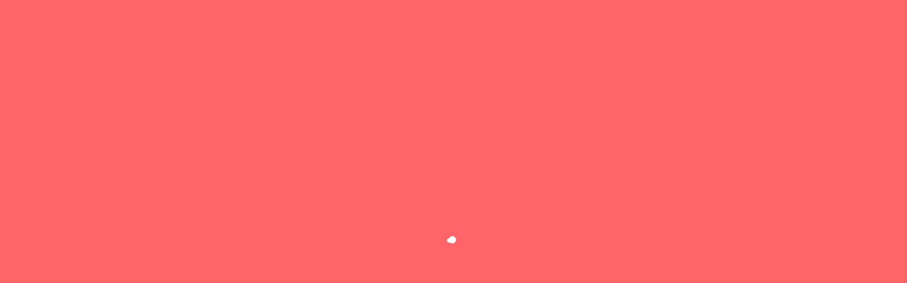

--- FILE ---
content_type: text/html; charset=utf-8
request_url: https://cocktails.de/cocktail-rezepte/champagnercocktailsektcocktail-cocktail
body_size: 5924
content:
<!DOCTYPE html><html lang="de"><head><script src="https://www.googleoptimize.com/optimize.js?id=OPT-WLB73WP"></script><script type="text/javascript">(function(w,d,s,l,i){w[l]=w[l]||[];w[l].push({'gtm.start':new Date().getTime(),event:'gtm.js'});var f=d.getElementsByTagName(s)[0],j=d.createElement(s),dl=l!='dataLayer'?'&l='+l:'';j.async=true;j.src='https://www.googletagmanager.com/gtm.js?id='+i+dl;f.parentNode.insertBefore(j,f);})(window,document,'script','dataLayer','GTM-5DCF764');</script><meta charSet="utf-8"/><meta name="viewport" content="width=device-width"/><link rel="preload" href="/_next/static/css/f3954efd.ea2256ba.chunk.css" as="style"/><link rel="stylesheet" href="/_next/static/css/f3954efd.ea2256ba.chunk.css" data-n-p=""/><link rel="preload" href="/_next/static/css/8.83a77d07.chunk.css" as="style"/><link rel="stylesheet" href="/_next/static/css/8.83a77d07.chunk.css" data-n-p=""/><noscript data-n-css="true"></noscript><link rel="preload" href="/_next/static/chunks/main-dfa9154211a5489b4422.js" as="script"/><link rel="preload" href="/_next/static/chunks/webpack-75672894d124570dfb8e.js" as="script"/><link rel="preload" href="/_next/static/chunks/framework.33ff10a9595aa2666775.js" as="script"/><link rel="preload" href="/_next/static/chunks/commons.978ed8d7e35b9c6a6d1f.js" as="script"/><link rel="preload" href="/_next/static/chunks/2a980a4877ce83eee03d7a200ba0e0ec7b65e0e8.b1ec4d0632f9e6282216.js" as="script"/><link rel="preload" href="/_next/static/chunks/pages/_app-7b4d23aaf5ee3eb8d521.js" as="script"/><link rel="preload" href="/_next/static/chunks/3f7988e9.18189855bbfef86b280b.js" as="script"/><link rel="preload" href="/_next/static/chunks/f3954efd.4d62413f4da81be1e932.js" as="script"/><link rel="preload" href="/_next/static/chunks/29107295.6159d1cc0515894545c1.js" as="script"/><link rel="preload" href="/_next/static/chunks/39c44a081b156d51c744d3cc22ca90af7ab1df30.38b807e0541a72934f1b.js" as="script"/><link rel="preload" href="/_next/static/chunks/fb7063ddef999a8048ca7e937a0abc5bf2eaa633.672e12975bd1f3c1a641.js" as="script"/><link rel="preload" href="/_next/static/chunks/2c2adaaeac7f4800189032c3a3d8fdf7670c0b39.6f3ae784e53d0c2a02c7.js" as="script"/><link rel="preload" href="/_next/static/chunks/8.c3c33dcc23d96beb9452.js" as="script"/><link rel="preload" href="/_next/static/chunks/99a8f96e724e679555d33eb527f69003d1ecec4b.2783986ff98929202d2f.js" as="script"/><link rel="preload" href="/_next/static/chunks/6ba6934a33b550d540497e69928b2b4e3837f4ed.94c2ca804938aaec606b.js" as="script"/><link rel="preload" href="/_next/static/chunks/pages/cocktail-rezepte/%5Bdetail%5D-e81f9658493d949b9d7b.js" as="script"/></head><body><noscript><iframe src="https://www.googletagmanager.com/ns.html?id=GTM-5DCF764" height="0" width="0" style="display:none;visibility:hidden"></iframe></noscript><div id="__next"><div class="loading"><div class="loading-content"><div class="loading-elem"><div class="sk-chase"><div class="sk-chase-dot"></div><div class="sk-chase-dot"></div><div class="sk-chase-dot"></div><div class="sk-chase-dot"></div><div class="sk-chase-dot"></div><div class="sk-chase-dot"></div></div></div></div></div><style data-emotion-css="1ys3nk1">.css-1ys3nk1{box-sizing:border-box;max-height:100%;overflow-x:hidden;overflow-y:auto;padding:8px;pointer-events:none;position:fixed;z-index:1000;top:0;left:50%;-webkit-transform:translateX(-50%);-ms-transform:translateX(-50%);transform:translateX(-50%);}</style><div class="react-toast-notifications__container css-1ys3nk1"></div></div><script id="__NEXT_DATA__" type="application/json">{"props":{"pageProps":{"apolloState":{"$ROOT_QUERY.route({\"path\":\"/cocktail-rezepte/champagnercocktailsektcocktail-cocktail\"}).entity":{"entityType":"node","entityBundle":"ct_recipe","entityLabel":"Champagnercocktail/Sektcocktail","entityId":"13211","title":"Champagnercocktail/Sektcocktail","status":true,"created":1579722966,"entityOwner":{"type":"id","generated":true,"id":"$ROOT_QUERY.route({\"path\":\"/cocktail-rezepte/champagnercocktailsektcocktail-cocktail\"}).entity.entityOwner","typename":"User"},"fieldCtEmbeddedVideo":null,"fieldCtTipsLabel":"Tipps","fieldCtTips":null,"fieldCtDecorationLabel":"Dekoration","fieldCtDecoration":"Halbe Orangenscheibe und Cocktailkirsche","fieldCtRating":null,"fieldCtRatings":0,"fieldCtMetaTitle":"Champagnercocktail/Sektcocktail | Cocktails.de","fieldCtMetaDescription":"Das Rezept für den Cocktail Champagnercocktail/Sektcocktail und viele weitere Cocktailrezepte findest du auf Cocktails.de. Jetzt deine Lieblings-Drinks mixen!","fieldCtImage":{"type":"id","generated":true,"id":"$ROOT_QUERY.route({\"path\":\"/cocktail-rezepte/champagnercocktailsektcocktail-cocktail\"}).entity.fieldCtImage","typename":"FieldNodeCtRecipeFieldCtImage"},"fieldCtVideo":null,"fieldCtCategoryLabel":"Alkoholbasis","fieldCtCategory":[{"type":"id","generated":true,"id":"$ROOT_QUERY.route({\"path\":\"/cocktail-rezepte/champagnercocktailsektcocktail-cocktail\"}).entity.fieldCtCategory.0","typename":"FieldNodeCtRecipeFieldCtCategory"}],"fieldCtGlassLabel":"Glas","fieldCtGlass":{"type":"id","generated":true,"id":"$ROOT_QUERY.route({\"path\":\"/cocktail-rezepte/champagnercocktailsektcocktail-cocktail\"}).entity.fieldCtGlass","typename":"FieldNodeCtRecipeFieldCtGlass"},"fieldCtTasteLabel":"Geschmack","fieldCtTaste":[{"type":"id","generated":true,"id":"$ROOT_QUERY.route({\"path\":\"/cocktail-rezepte/champagnercocktailsektcocktail-cocktail\"}).entity.fieldCtTaste.0","typename":"FieldNodeCtRecipeFieldCtTaste"}],"fieldCtAlcoholStrengthLabel":"Stärke","fieldCtAlcoholStrength":{"type":"id","generated":true,"id":"$ROOT_QUERY.route({\"path\":\"/cocktail-rezepte/champagnercocktailsektcocktail-cocktail\"}).entity.fieldCtAlcoholStrength","typename":"FieldNodeCtRecipeFieldCtAlcoholStrength"},"fieldCtPreparationLabel":"Zubereitung","fieldCtPreparation":[{"type":"id","generated":true,"id":"$ROOT_QUERY.route({\"path\":\"/cocktail-rezepte/champagnercocktailsektcocktail-cocktail\"}).entity.fieldCtPreparation.0","typename":"FieldNodeCtRecipeFieldCtPreparation"},{"type":"id","generated":true,"id":"$ROOT_QUERY.route({\"path\":\"/cocktail-rezepte/champagnercocktailsektcocktail-cocktail\"}).entity.fieldCtPreparation.1","typename":"FieldNodeCtRecipeFieldCtPreparation"}],"fieldCtIngredientsLabel":"Zutaten","fieldCtMainIngredient":{"type":"id","generated":true,"id":"$ROOT_QUERY.route({\"path\":\"/cocktail-rezepte/champagnercocktailsektcocktail-cocktail\"}).entity.fieldCtMainIngredient","typename":"FieldNodeCtRecipeFieldCtMainIngredient"},"fieldCtIngredientsList":[{"type":"id","generated":true,"id":"$ROOT_QUERY.route({\"path\":\"/cocktail-rezepte/champagnercocktailsektcocktail-cocktail\"}).entity.fieldCtIngredientsList.0","typename":"FieldNodeCtRecipeFieldCtIngredientsList"},{"type":"id","generated":true,"id":"$ROOT_QUERY.route({\"path\":\"/cocktail-rezepte/champagnercocktailsektcocktail-cocktail\"}).entity.fieldCtIngredientsList.1","typename":"FieldNodeCtRecipeFieldCtIngredientsList"},{"type":"id","generated":true,"id":"$ROOT_QUERY.route({\"path\":\"/cocktail-rezepte/champagnercocktailsektcocktail-cocktail\"}).entity.fieldCtIngredientsList.2","typename":"FieldNodeCtRecipeFieldCtIngredientsList"},{"type":"id","generated":true,"id":"$ROOT_QUERY.route({\"path\":\"/cocktail-rezepte/champagnercocktailsektcocktail-cocktail\"}).entity.fieldCtIngredientsList.3","typename":"FieldNodeCtRecipeFieldCtIngredientsList"}],"fieldCtIngredients":[{"type":"id","generated":true,"id":"$ROOT_QUERY.route({\"path\":\"/cocktail-rezepte/champagnercocktailsektcocktail-cocktail\"}).entity.fieldCtIngredients.0","typename":"FieldNodeCtRecipeFieldCtIngredients"},{"type":"id","generated":true,"id":"$ROOT_QUERY.route({\"path\":\"/cocktail-rezepte/champagnercocktailsektcocktail-cocktail\"}).entity.fieldCtIngredients.1","typename":"FieldNodeCtRecipeFieldCtIngredients"},{"type":"id","generated":true,"id":"$ROOT_QUERY.route({\"path\":\"/cocktail-rezepte/champagnercocktailsektcocktail-cocktail\"}).entity.fieldCtIngredients.2","typename":"FieldNodeCtRecipeFieldCtIngredients"},{"type":"id","generated":true,"id":"$ROOT_QUERY.route({\"path\":\"/cocktail-rezepte/champagnercocktailsektcocktail-cocktail\"}).entity.fieldCtIngredients.3","typename":"FieldNodeCtRecipeFieldCtIngredients"}],"fieldCtComponents":[],"__typename":"NodeCtRecipe"},"$ROOT_QUERY.route({\"path\":\"/cocktail-rezepte/champagnercocktailsektcocktail-cocktail\"}).entity.entityOwner":{"entityId":"577","uid":577,"name":"San Pila","fieldUserPicture":{"type":"id","generated":true,"id":"$ROOT_QUERY.route({\"path\":\"/cocktail-rezepte/champagnercocktailsektcocktail-cocktail\"}).entity.entityOwner.fieldUserPicture","typename":"FieldUserFieldUserPicture"},"__typename":"User"},"$ROOT_QUERY.route({\"path\":\"/cocktail-rezepte/champagnercocktailsektcocktail-cocktail\"}).entity.entityOwner.fieldUserPicture":{"url":"https://api.cocktails.de/sites/default/files/default_user_picture.png","alt":null,"__typename":"FieldUserFieldUserPicture"},"$ROOT_QUERY.route({\"path\":\"/cocktail-rezepte/champagnercocktailsektcocktail-cocktail\"}).entity.fieldCtImage.entity":{"entityId":"10315","thumbnail":{"type":"id","generated":true,"id":"$ROOT_QUERY.route({\"path\":\"/cocktail-rezepte/champagnercocktailsektcocktail-cocktail\"}).entity.fieldCtImage.entity.thumbnail","typename":"FieldMediaThumbnail"},"__typename":"MediaImage"},"$ROOT_QUERY.route({\"path\":\"/cocktail-rezepte/champagnercocktailsektcocktail-cocktail\"}).entity.fieldCtImage.entity.thumbnail.derivative({\"style\":\"ISDETAIL\"})":{"url":"https://api.cocktails.de/sites/default/files/styles/is_detail/public/Glas05_219.jpg?itok=kvgyCUKS","width":450,"height":674,"__typename":"ImageResource"},"$ROOT_QUERY.route({\"path\":\"/cocktail-rezepte/champagnercocktailsektcocktail-cocktail\"}).entity.fieldCtImage.entity.thumbnail":{"derivative({\"style\":\"ISDETAIL\"})":{"type":"id","generated":true,"id":"$ROOT_QUERY.route({\"path\":\"/cocktail-rezepte/champagnercocktailsektcocktail-cocktail\"}).entity.fieldCtImage.entity.thumbnail.derivative({\"style\":\"ISDETAIL\"})","typename":"ImageResource"},"alt":null,"__typename":"FieldMediaThumbnail"},"$ROOT_QUERY.route({\"path\":\"/cocktail-rezepte/champagnercocktailsektcocktail-cocktail\"}).entity.fieldCtImage":{"entity":{"type":"id","generated":true,"id":"$ROOT_QUERY.route({\"path\":\"/cocktail-rezepte/champagnercocktailsektcocktail-cocktail\"}).entity.fieldCtImage.entity","typename":"MediaImage"},"__typename":"FieldNodeCtRecipeFieldCtImage"},"$ROOT_QUERY.route({\"path\":\"/cocktail-rezepte/champagnercocktailsektcocktail-cocktail\"}).entity.fieldCtCategory.0.entity":{"entityId":"848","name":"Sekt","entityUrl":{"type":"id","generated":true,"id":"$ROOT_QUERY.route({\"path\":\"/cocktail-rezepte/champagnercocktailsektcocktail-cocktail\"}).entity.fieldCtCategory.0.entity.entityUrl","typename":"EntityCanonicalUrl"},"__typename":"TaxonomyTermVbCategory"},"$ROOT_QUERY.route({\"path\":\"/cocktail-rezepte/champagnercocktailsektcocktail-cocktail\"}).entity.fieldCtCategory.0.entity.entityUrl":{"path":"/sekt","__typename":"EntityCanonicalUrl"},"$ROOT_QUERY.route({\"path\":\"/cocktail-rezepte/champagnercocktailsektcocktail-cocktail\"}).entity.fieldCtCategory.0":{"entity":{"type":"id","generated":true,"id":"$ROOT_QUERY.route({\"path\":\"/cocktail-rezepte/champagnercocktailsektcocktail-cocktail\"}).entity.fieldCtCategory.0.entity","typename":"TaxonomyTermVbCategory"},"__typename":"FieldNodeCtRecipeFieldCtCategory"},"$ROOT_QUERY.route({\"path\":\"/cocktail-rezepte/champagnercocktailsektcocktail-cocktail\"}).entity.fieldCtGlass.entity":{"entityLabel":"Sektflöte","entityId":"833","fieldVbImage":null,"__typename":"TaxonomyTermVbGlass"},"$ROOT_QUERY.route({\"path\":\"/cocktail-rezepte/champagnercocktailsektcocktail-cocktail\"}).entity.fieldCtGlass":{"entity":{"type":"id","generated":true,"id":"$ROOT_QUERY.route({\"path\":\"/cocktail-rezepte/champagnercocktailsektcocktail-cocktail\"}).entity.fieldCtGlass.entity","typename":"TaxonomyTermVbGlass"},"__typename":"FieldNodeCtRecipeFieldCtGlass"},"$ROOT_QUERY.route({\"path\":\"/cocktail-rezepte/champagnercocktailsektcocktail-cocktail\"}).entity.fieldCtTaste.0.entity":{"entityId":"29","name":"säuerlich","entityUrl":{"type":"id","generated":true,"id":"$ROOT_QUERY.route({\"path\":\"/cocktail-rezepte/champagnercocktailsektcocktail-cocktail\"}).entity.fieldCtTaste.0.entity.entityUrl","typename":"EntityCanonicalUrl"},"__typename":"TaxonomyTermVbTaste"},"$ROOT_QUERY.route({\"path\":\"/cocktail-rezepte/champagnercocktailsektcocktail-cocktail\"}).entity.fieldCtTaste.0.entity.entityUrl":{"path":"/saeuerlich-0","__typename":"EntityCanonicalUrl"},"$ROOT_QUERY.route({\"path\":\"/cocktail-rezepte/champagnercocktailsektcocktail-cocktail\"}).entity.fieldCtTaste.0":{"entity":{"type":"id","generated":true,"id":"$ROOT_QUERY.route({\"path\":\"/cocktail-rezepte/champagnercocktailsektcocktail-cocktail\"}).entity.fieldCtTaste.0.entity","typename":"TaxonomyTermVbTaste"},"__typename":"FieldNodeCtRecipeFieldCtTaste"},"$ROOT_QUERY.route({\"path\":\"/cocktail-rezepte/champagnercocktailsektcocktail-cocktail\"}).entity.fieldCtAlcoholStrength.entity":{"entityId":"23","name":"mittelstark","entityUrl":{"type":"id","generated":true,"id":"$ROOT_QUERY.route({\"path\":\"/cocktail-rezepte/champagnercocktailsektcocktail-cocktail\"}).entity.fieldCtAlcoholStrength.entity.entityUrl","typename":"EntityCanonicalUrl"},"__typename":"TaxonomyTermVbAlcoholStrength"},"$ROOT_QUERY.route({\"path\":\"/cocktail-rezepte/champagnercocktailsektcocktail-cocktail\"}).entity.fieldCtAlcoholStrength.entity.entityUrl":{"path":"/mittelstark","__typename":"EntityCanonicalUrl"},"$ROOT_QUERY.route({\"path\":\"/cocktail-rezepte/champagnercocktailsektcocktail-cocktail\"}).entity.fieldCtAlcoholStrength":{"entity":{"type":"id","generated":true,"id":"$ROOT_QUERY.route({\"path\":\"/cocktail-rezepte/champagnercocktailsektcocktail-cocktail\"}).entity.fieldCtAlcoholStrength.entity","typename":"TaxonomyTermVbAlcoholStrength"},"__typename":"FieldNodeCtRecipeFieldCtAlcoholStrength"},"$ROOT_QUERY.route({\"path\":\"/cocktail-rezepte/champagnercocktailsektcocktail-cocktail\"}).entity.fieldCtPreparation.0.entity":{"fieldPtTitle":"Schritt 1","fieldPtDescription":{"type":"id","generated":true,"id":"$ROOT_QUERY.route({\"path\":\"/cocktail-rezepte/champagnercocktailsektcocktail-cocktail\"}).entity.fieldCtPreparation.0.entity.fieldPtDescription","typename":"FieldParagraphPtStepsFieldPtDescription"},"fieldPtVideo":null,"__typename":"ParagraphPtSteps"},"$ROOT_QUERY.route({\"path\":\"/cocktail-rezepte/champagnercocktailsektcocktail-cocktail\"}).entity.fieldCtPreparation.0.entity.fieldPtDescription":{"value":"\u003cp\u003eDen Würfelzucker in eine Sektflöte geben, mit Angostura beträufeln, mit dem Brandy und anschließend mit dem Champagner außgießen.\u003c/p\u003e\r\n","format":"full_html","processed":"\u003cp\u003eDen Würfelzucker in eine Sektflöte geben, mit Angostura beträufeln, mit dem Brandy und anschließend mit dem Champagner außgießen.\u003c/p\u003e\n","__typename":"FieldParagraphPtStepsFieldPtDescription"},"$ROOT_QUERY.route({\"path\":\"/cocktail-rezepte/champagnercocktailsektcocktail-cocktail\"}).entity.fieldCtPreparation.0":{"entity":{"type":"id","generated":true,"id":"$ROOT_QUERY.route({\"path\":\"/cocktail-rezepte/champagnercocktailsektcocktail-cocktail\"}).entity.fieldCtPreparation.0.entity","typename":"ParagraphPtSteps"},"__typename":"FieldNodeCtRecipeFieldCtPreparation"},"$ROOT_QUERY.route({\"path\":\"/cocktail-rezepte/champagnercocktailsektcocktail-cocktail\"}).entity.fieldCtPreparation.1.entity":{"fieldPtTitle":"Schritt 2","fieldPtDescription":{"type":"id","generated":true,"id":"$ROOT_QUERY.route({\"path\":\"/cocktail-rezepte/champagnercocktailsektcocktail-cocktail\"}).entity.fieldCtPreparation.1.entity.fieldPtDescription","typename":"FieldParagraphPtStepsFieldPtDescription"},"fieldPtVideo":null,"__typename":"ParagraphPtSteps"},"$ROOT_QUERY.route({\"path\":\"/cocktail-rezepte/champagnercocktailsektcocktail-cocktail\"}).entity.fieldCtPreparation.1.entity.fieldPtDescription":{"value":"\u003cp\u003eMit den Früchten dekorieren.\u003c/p\u003e\r\n","format":"full_html","processed":"\u003cp\u003eMit den Früchten dekorieren.\u003c/p\u003e\n","__typename":"FieldParagraphPtStepsFieldPtDescription"},"$ROOT_QUERY.route({\"path\":\"/cocktail-rezepte/champagnercocktailsektcocktail-cocktail\"}).entity.fieldCtPreparation.1":{"entity":{"type":"id","generated":true,"id":"$ROOT_QUERY.route({\"path\":\"/cocktail-rezepte/champagnercocktailsektcocktail-cocktail\"}).entity.fieldCtPreparation.1.entity","typename":"ParagraphPtSteps"},"__typename":"FieldNodeCtRecipeFieldCtPreparation"},"$ROOT_QUERY.route({\"path\":\"/cocktail-rezepte/champagnercocktailsektcocktail-cocktail\"}).entity.fieldCtMainIngredient.entity":{"fieldVbTeaserText":null,"entityUrl":{"type":"id","generated":true,"id":"$ROOT_QUERY.route({\"path\":\"/cocktail-rezepte/champagnercocktailsektcocktail-cocktail\"}).entity.fieldCtMainIngredient.entity.entityUrl","typename":"EntityCanonicalUrl"},"fieldVbRelatedIngredients":[],"uuid":"cf462621-42da-4be7-94b6-a289e27ef73f","fieldVbHasDetailPage":null,"fieldVbTeaserImage":null,"fieldVbOnlineShop":null,"__typename":"TaxonomyTermVbIngredient"},"$ROOT_QUERY.route({\"path\":\"/cocktail-rezepte/champagnercocktailsektcocktail-cocktail\"}).entity.fieldCtMainIngredient.entity.entityUrl":{"path":"/zutaten/zucker","__typename":"EntityCanonicalUrl"},"$ROOT_QUERY.route({\"path\":\"/cocktail-rezepte/champagnercocktailsektcocktail-cocktail\"}).entity.fieldCtMainIngredient":{"entity":{"type":"id","generated":true,"id":"$ROOT_QUERY.route({\"path\":\"/cocktail-rezepte/champagnercocktailsektcocktail-cocktail\"}).entity.fieldCtMainIngredient.entity","typename":"TaxonomyTermVbIngredient"},"__typename":"FieldNodeCtRecipeFieldCtMainIngredient"},"$ROOT_QUERY.route({\"path\":\"/cocktail-rezepte/champagnercocktailsektcocktail-cocktail\"}).entity.fieldCtIngredientsList.0.entity":{"fieldVbTeaserText":null,"entityUrl":{"type":"id","generated":true,"id":"$ROOT_QUERY.route({\"path\":\"/cocktail-rezepte/champagnercocktailsektcocktail-cocktail\"}).entity.fieldCtIngredientsList.0.entity.entityUrl","typename":"EntityCanonicalUrl"},"fieldVbRelatedIngredients":[],"uuid":"cf462621-42da-4be7-94b6-a289e27ef73f","fieldVbHasDetailPage":null,"fieldVbTeaserImage":null,"fieldVbOnlineShop":null,"__typename":"TaxonomyTermVbIngredient"},"$ROOT_QUERY.route({\"path\":\"/cocktail-rezepte/champagnercocktailsektcocktail-cocktail\"}).entity.fieldCtIngredientsList.0.entity.entityUrl":{"path":"/zutaten/zucker","__typename":"EntityCanonicalUrl"},"$ROOT_QUERY.route({\"path\":\"/cocktail-rezepte/champagnercocktailsektcocktail-cocktail\"}).entity.fieldCtIngredientsList.0":{"entity":{"type":"id","generated":true,"id":"$ROOT_QUERY.route({\"path\":\"/cocktail-rezepte/champagnercocktailsektcocktail-cocktail\"}).entity.fieldCtIngredientsList.0.entity","typename":"TaxonomyTermVbIngredient"},"__typename":"FieldNodeCtRecipeFieldCtIngredientsList"},"$ROOT_QUERY.route({\"path\":\"/cocktail-rezepte/champagnercocktailsektcocktail-cocktail\"}).entity.fieldCtIngredientsList.1.entity":{"fieldVbTeaserText":null,"entityUrl":{"type":"id","generated":true,"id":"$ROOT_QUERY.route({\"path\":\"/cocktail-rezepte/champagnercocktailsektcocktail-cocktail\"}).entity.fieldCtIngredientsList.1.entity.entityUrl","typename":"EntityCanonicalUrl"},"fieldVbRelatedIngredients":[],"uuid":"1d89a7fe-bc46-4dcc-b9c3-414445246952","fieldVbHasDetailPage":null,"fieldVbTeaserImage":null,"fieldVbOnlineShop":null,"__typename":"TaxonomyTermVbIngredient"},"$ROOT_QUERY.route({\"path\":\"/cocktail-rezepte/champagnercocktailsektcocktail-cocktail\"}).entity.fieldCtIngredientsList.1.entity.entityUrl":{"path":"/zutaten/angostura-bitter","__typename":"EntityCanonicalUrl"},"$ROOT_QUERY.route({\"path\":\"/cocktail-rezepte/champagnercocktailsektcocktail-cocktail\"}).entity.fieldCtIngredientsList.1":{"entity":{"type":"id","generated":true,"id":"$ROOT_QUERY.route({\"path\":\"/cocktail-rezepte/champagnercocktailsektcocktail-cocktail\"}).entity.fieldCtIngredientsList.1.entity","typename":"TaxonomyTermVbIngredient"},"__typename":"FieldNodeCtRecipeFieldCtIngredientsList"},"$ROOT_QUERY.route({\"path\":\"/cocktail-rezepte/champagnercocktailsektcocktail-cocktail\"}).entity.fieldCtIngredientsList.2.entity":{"fieldVbTeaserText":null,"entityUrl":{"type":"id","generated":true,"id":"$ROOT_QUERY.route({\"path\":\"/cocktail-rezepte/champagnercocktailsektcocktail-cocktail\"}).entity.fieldCtIngredientsList.2.entity.entityUrl","typename":"EntityCanonicalUrl"},"fieldVbRelatedIngredients":[],"uuid":"636cbcf3-06b9-41e8-85f3-a2f24c2520a1","fieldVbHasDetailPage":null,"fieldVbTeaserImage":null,"fieldVbOnlineShop":null,"__typename":"TaxonomyTermVbIngredient"},"$ROOT_QUERY.route({\"path\":\"/cocktail-rezepte/champagnercocktailsektcocktail-cocktail\"}).entity.fieldCtIngredientsList.2.entity.entityUrl":{"path":"/zutaten/brandy","__typename":"EntityCanonicalUrl"},"$ROOT_QUERY.route({\"path\":\"/cocktail-rezepte/champagnercocktailsektcocktail-cocktail\"}).entity.fieldCtIngredientsList.2":{"entity":{"type":"id","generated":true,"id":"$ROOT_QUERY.route({\"path\":\"/cocktail-rezepte/champagnercocktailsektcocktail-cocktail\"}).entity.fieldCtIngredientsList.2.entity","typename":"TaxonomyTermVbIngredient"},"__typename":"FieldNodeCtRecipeFieldCtIngredientsList"},"$ROOT_QUERY.route({\"path\":\"/cocktail-rezepte/champagnercocktailsektcocktail-cocktail\"}).entity.fieldCtIngredientsList.3.entity":{"fieldVbTeaserText":null,"entityUrl":{"type":"id","generated":true,"id":"$ROOT_QUERY.route({\"path\":\"/cocktail-rezepte/champagnercocktailsektcocktail-cocktail\"}).entity.fieldCtIngredientsList.3.entity.entityUrl","typename":"EntityCanonicalUrl"},"fieldVbRelatedIngredients":[],"uuid":"28d60bcf-c575-4c35-b068-a06eaa37c660","fieldVbHasDetailPage":false,"fieldVbTeaserImage":null,"fieldVbOnlineShop":{"type":"id","generated":true,"id":"$ROOT_QUERY.route({\"path\":\"/cocktail-rezepte/champagnercocktailsektcocktail-cocktail\"}).entity.fieldCtIngredientsList.3.entity.fieldVbOnlineShop","typename":"FieldTaxonomyTermVbIngredientFieldVbOnlineShop"},"__typename":"TaxonomyTermVbIngredient"},"$ROOT_QUERY.route({\"path\":\"/cocktail-rezepte/champagnercocktailsektcocktail-cocktail\"}).entity.fieldCtIngredientsList.3.entity.entityUrl":{"path":"/zutaten/sekt-trocken-0","__typename":"EntityCanonicalUrl"},"$ROOT_QUERY.route({\"path\":\"/cocktail-rezepte/champagnercocktailsektcocktail-cocktail\"}).entity.fieldCtIngredientsList.3.entity.fieldVbOnlineShop":{"title":"https://www.freixenet-onlineshop.de/Henkell-Trocken","url":{"type":"id","generated":true,"id":"$ROOT_QUERY.route({\"path\":\"/cocktail-rezepte/champagnercocktailsektcocktail-cocktail\"}).entity.fieldCtIngredientsList.3.entity.fieldVbOnlineShop.url","typename":"ExternalUrl"},"__typename":"FieldTaxonomyTermVbIngredientFieldVbOnlineShop"},"$ROOT_QUERY.route({\"path\":\"/cocktail-rezepte/champagnercocktailsektcocktail-cocktail\"}).entity.fieldCtIngredientsList.3.entity.fieldVbOnlineShop.url":{"path":"https://www.freixenet-onlineshop.de/Henkell-Trocken","__typename":"ExternalUrl"},"$ROOT_QUERY.route({\"path\":\"/cocktail-rezepte/champagnercocktailsektcocktail-cocktail\"}).entity.fieldCtIngredientsList.3":{"entity":{"type":"id","generated":true,"id":"$ROOT_QUERY.route({\"path\":\"/cocktail-rezepte/champagnercocktailsektcocktail-cocktail\"}).entity.fieldCtIngredientsList.3.entity","typename":"TaxonomyTermVbIngredient"},"__typename":"FieldNodeCtRecipeFieldCtIngredientsList"},"$ROOT_QUERY.route({\"path\":\"/cocktail-rezepte/champagnercocktailsektcocktail-cocktail\"}).entity.fieldCtIngredients.0.entity":{"fieldPtAmount":"1","fieldPtUnit":null,"fieldPtIngredient":{"type":"id","generated":true,"id":"$ROOT_QUERY.route({\"path\":\"/cocktail-rezepte/champagnercocktailsektcocktail-cocktail\"}).entity.fieldCtIngredients.0.entity.fieldPtIngredient","typename":"FieldParagraphPtIngredientsFieldPtIngredient"},"__typename":"ParagraphPtIngredients"},"$ROOT_QUERY.route({\"path\":\"/cocktail-rezepte/champagnercocktailsektcocktail-cocktail\"}).entity.fieldCtIngredients.0.entity.fieldPtIngredient":{"targetId":46,"entity":{"type":"id","generated":true,"id":"$ROOT_QUERY.route({\"path\":\"/cocktail-rezepte/champagnercocktailsektcocktail-cocktail\"}).entity.fieldCtIngredients.0.entity.fieldPtIngredient.entity","typename":"TaxonomyTermVbIngredient"},"__typename":"FieldParagraphPtIngredientsFieldPtIngredient"},"$ROOT_QUERY.route({\"path\":\"/cocktail-rezepte/champagnercocktailsektcocktail-cocktail\"}).entity.fieldCtIngredients.0.entity.fieldPtIngredient.entity":{"uuid":"cf462621-42da-4be7-94b6-a289e27ef73f","entityUrl":{"type":"id","generated":true,"id":"$ROOT_QUERY.route({\"path\":\"/cocktail-rezepte/champagnercocktailsektcocktail-cocktail\"}).entity.fieldCtIngredients.0.entity.fieldPtIngredient.entity.entityUrl","typename":"EntityCanonicalUrl"},"entityId":"46","entityLabel":"Zucker","__typename":"TaxonomyTermVbIngredient"},"$ROOT_QUERY.route({\"path\":\"/cocktail-rezepte/champagnercocktailsektcocktail-cocktail\"}).entity.fieldCtIngredients.0.entity.fieldPtIngredient.entity.entityUrl":{"path":"/zutaten/zucker","__typename":"EntityCanonicalUrl"},"$ROOT_QUERY.route({\"path\":\"/cocktail-rezepte/champagnercocktailsektcocktail-cocktail\"}).entity.fieldCtIngredients.0":{"entity":{"type":"id","generated":true,"id":"$ROOT_QUERY.route({\"path\":\"/cocktail-rezepte/champagnercocktailsektcocktail-cocktail\"}).entity.fieldCtIngredients.0.entity","typename":"ParagraphPtIngredients"},"__typename":"FieldNodeCtRecipeFieldCtIngredients"},"$ROOT_QUERY.route({\"path\":\"/cocktail-rezepte/champagnercocktailsektcocktail-cocktail\"}).entity.fieldCtIngredients.1.entity":{"fieldPtAmount":"2","fieldPtUnit":"dash","fieldPtIngredient":{"type":"id","generated":true,"id":"$ROOT_QUERY.route({\"path\":\"/cocktail-rezepte/champagnercocktailsektcocktail-cocktail\"}).entity.fieldCtIngredients.1.entity.fieldPtIngredient","typename":"FieldParagraphPtIngredientsFieldPtIngredient"},"__typename":"ParagraphPtIngredients"},"$ROOT_QUERY.route({\"path\":\"/cocktail-rezepte/champagnercocktailsektcocktail-cocktail\"}).entity.fieldCtIngredients.1.entity.fieldPtIngredient":{"targetId":45,"entity":{"type":"id","generated":true,"id":"$ROOT_QUERY.route({\"path\":\"/cocktail-rezepte/champagnercocktailsektcocktail-cocktail\"}).entity.fieldCtIngredients.1.entity.fieldPtIngredient.entity","typename":"TaxonomyTermVbIngredient"},"__typename":"FieldParagraphPtIngredientsFieldPtIngredient"},"$ROOT_QUERY.route({\"path\":\"/cocktail-rezepte/champagnercocktailsektcocktail-cocktail\"}).entity.fieldCtIngredients.1.entity.fieldPtIngredient.entity":{"uuid":"1d89a7fe-bc46-4dcc-b9c3-414445246952","entityUrl":{"type":"id","generated":true,"id":"$ROOT_QUERY.route({\"path\":\"/cocktail-rezepte/champagnercocktailsektcocktail-cocktail\"}).entity.fieldCtIngredients.1.entity.fieldPtIngredient.entity.entityUrl","typename":"EntityCanonicalUrl"},"entityId":"45","entityLabel":"Angostura Bitter","__typename":"TaxonomyTermVbIngredient"},"$ROOT_QUERY.route({\"path\":\"/cocktail-rezepte/champagnercocktailsektcocktail-cocktail\"}).entity.fieldCtIngredients.1.entity.fieldPtIngredient.entity.entityUrl":{"path":"/zutaten/angostura-bitter","__typename":"EntityCanonicalUrl"},"$ROOT_QUERY.route({\"path\":\"/cocktail-rezepte/champagnercocktailsektcocktail-cocktail\"}).entity.fieldCtIngredients.1":{"entity":{"type":"id","generated":true,"id":"$ROOT_QUERY.route({\"path\":\"/cocktail-rezepte/champagnercocktailsektcocktail-cocktail\"}).entity.fieldCtIngredients.1.entity","typename":"ParagraphPtIngredients"},"__typename":"FieldNodeCtRecipeFieldCtIngredients"},"$ROOT_QUERY.route({\"path\":\"/cocktail-rezepte/champagnercocktailsektcocktail-cocktail\"}).entity.fieldCtIngredients.2.entity":{"fieldPtAmount":"3","fieldPtUnit":"dash","fieldPtIngredient":{"type":"id","generated":true,"id":"$ROOT_QUERY.route({\"path\":\"/cocktail-rezepte/champagnercocktailsektcocktail-cocktail\"}).entity.fieldCtIngredients.2.entity.fieldPtIngredient","typename":"FieldParagraphPtIngredientsFieldPtIngredient"},"__typename":"ParagraphPtIngredients"},"$ROOT_QUERY.route({\"path\":\"/cocktail-rezepte/champagnercocktailsektcocktail-cocktail\"}).entity.fieldCtIngredients.2.entity.fieldPtIngredient":{"targetId":65,"entity":{"type":"id","generated":true,"id":"$ROOT_QUERY.route({\"path\":\"/cocktail-rezepte/champagnercocktailsektcocktail-cocktail\"}).entity.fieldCtIngredients.2.entity.fieldPtIngredient.entity","typename":"TaxonomyTermVbIngredient"},"__typename":"FieldParagraphPtIngredientsFieldPtIngredient"},"$ROOT_QUERY.route({\"path\":\"/cocktail-rezepte/champagnercocktailsektcocktail-cocktail\"}).entity.fieldCtIngredients.2.entity.fieldPtIngredient.entity":{"uuid":"636cbcf3-06b9-41e8-85f3-a2f24c2520a1","entityUrl":{"type":"id","generated":true,"id":"$ROOT_QUERY.route({\"path\":\"/cocktail-rezepte/champagnercocktailsektcocktail-cocktail\"}).entity.fieldCtIngredients.2.entity.fieldPtIngredient.entity.entityUrl","typename":"EntityCanonicalUrl"},"entityId":"65","entityLabel":"Brandy","__typename":"TaxonomyTermVbIngredient"},"$ROOT_QUERY.route({\"path\":\"/cocktail-rezepte/champagnercocktailsektcocktail-cocktail\"}).entity.fieldCtIngredients.2.entity.fieldPtIngredient.entity.entityUrl":{"path":"/zutaten/brandy","__typename":"EntityCanonicalUrl"},"$ROOT_QUERY.route({\"path\":\"/cocktail-rezepte/champagnercocktailsektcocktail-cocktail\"}).entity.fieldCtIngredients.2":{"entity":{"type":"id","generated":true,"id":"$ROOT_QUERY.route({\"path\":\"/cocktail-rezepte/champagnercocktailsektcocktail-cocktail\"}).entity.fieldCtIngredients.2.entity","typename":"ParagraphPtIngredients"},"__typename":"FieldNodeCtRecipeFieldCtIngredients"},"$ROOT_QUERY.route({\"path\":\"/cocktail-rezepte/champagnercocktailsektcocktail-cocktail\"}).entity.fieldCtIngredients.3.entity":{"fieldPtAmount":"150","fieldPtUnit":"ml","fieldPtIngredient":{"type":"id","generated":true,"id":"$ROOT_QUERY.route({\"path\":\"/cocktail-rezepte/champagnercocktailsektcocktail-cocktail\"}).entity.fieldCtIngredients.3.entity.fieldPtIngredient","typename":"FieldParagraphPtIngredientsFieldPtIngredient"},"__typename":"ParagraphPtIngredients"},"$ROOT_QUERY.route({\"path\":\"/cocktail-rezepte/champagnercocktailsektcocktail-cocktail\"}).entity.fieldCtIngredients.3.entity.fieldPtIngredient":{"targetId":453,"entity":{"type":"id","generated":true,"id":"$ROOT_QUERY.route({\"path\":\"/cocktail-rezepte/champagnercocktailsektcocktail-cocktail\"}).entity.fieldCtIngredients.3.entity.fieldPtIngredient.entity","typename":"TaxonomyTermVbIngredient"},"__typename":"FieldParagraphPtIngredientsFieldPtIngredient"},"$ROOT_QUERY.route({\"path\":\"/cocktail-rezepte/champagnercocktailsektcocktail-cocktail\"}).entity.fieldCtIngredients.3.entity.fieldPtIngredient.entity":{"uuid":"28d60bcf-c575-4c35-b068-a06eaa37c660","entityUrl":{"type":"id","generated":true,"id":"$ROOT_QUERY.route({\"path\":\"/cocktail-rezepte/champagnercocktailsektcocktail-cocktail\"}).entity.fieldCtIngredients.3.entity.fieldPtIngredient.entity.entityUrl","typename":"EntityCanonicalUrl"},"entityId":"453","entityLabel":"Sekt, trocken","__typename":"TaxonomyTermVbIngredient"},"$ROOT_QUERY.route({\"path\":\"/cocktail-rezepte/champagnercocktailsektcocktail-cocktail\"}).entity.fieldCtIngredients.3.entity.fieldPtIngredient.entity.entityUrl":{"path":"/zutaten/sekt-trocken-0","__typename":"EntityCanonicalUrl"},"$ROOT_QUERY.route({\"path\":\"/cocktail-rezepte/champagnercocktailsektcocktail-cocktail\"}).entity.fieldCtIngredients.3":{"entity":{"type":"id","generated":true,"id":"$ROOT_QUERY.route({\"path\":\"/cocktail-rezepte/champagnercocktailsektcocktail-cocktail\"}).entity.fieldCtIngredients.3.entity","typename":"ParagraphPtIngredients"},"__typename":"FieldNodeCtRecipeFieldCtIngredients"},"$ROOT_QUERY.route({\"path\":\"/cocktail-rezepte/champagnercocktailsektcocktail-cocktail\"})":{"entity":{"type":"id","generated":true,"id":"$ROOT_QUERY.route({\"path\":\"/cocktail-rezepte/champagnercocktailsektcocktail-cocktail\"}).entity","typename":"NodeCtRecipe"},"__typename":"EntityCanonicalUrl"},"ROOT_QUERY":{"route({\"path\":\"/cocktail-rezepte/champagnercocktailsektcocktail-cocktail\"})":{"type":"id","generated":true,"id":"$ROOT_QUERY.route({\"path\":\"/cocktail-rezepte/champagnercocktailsektcocktail-cocktail\"})","typename":"EntityCanonicalUrl"},"menuByName({\"name\":\"main\"})":{"type":"id","generated":true,"id":"$ROOT_QUERY.menuByName({\"name\":\"main\"})","typename":"Menu"},"nodeQuery({\"filter\":{\"conditions\":[{\"field\":\"type\",\"value\":[\"ct_footer_social_item\"]}]},\"sort\":{\"direction\":\"ASC\",\"field\":\"field_ct_order\"}})":{"type":"id","generated":true,"id":"$ROOT_QUERY.nodeQuery({\"filter\":{\"conditions\":[{\"field\":\"type\",\"value\":[\"ct_footer_social_item\"]}]},\"sort\":{\"direction\":\"ASC\",\"field\":\"field_ct_order\"}})","typename":"EntityQueryResult"},"menuByName({\"name\":\"m-sitemap\"})":{"type":"id","generated":true,"id":"$ROOT_QUERY.menuByName({\"name\":\"m-sitemap\"})","typename":"Menu"},"menuByName({\"name\":\"footer\"})":{"type":"id","generated":true,"id":"$ROOT_QUERY.menuByName({\"name\":\"footer\"})","typename":"Menu"}},"$ROOT_QUERY.menuByName({\"name\":\"main\"}).links.0":{"label":"Cocktailrezepte","url":{"type":"id","generated":true,"id":"$ROOT_QUERY.menuByName({\"name\":\"main\"}).links.0.url","typename":"EntityCanonicalUrl"},"expanded":false,"links":[],"__typename":"MenuLink"},"$ROOT_QUERY.menuByName({\"name\":\"main\"}).links.0.url":{"path":"/cocktail-rezepte","__typename":"EntityCanonicalUrl"},"$ROOT_QUERY.menuByName({\"name\":\"main\"}).links.1":{"label":"Magazin","url":{"type":"id","generated":true,"id":"$ROOT_QUERY.menuByName({\"name\":\"main\"}).links.1.url","typename":"EntityCanonicalUrl"},"expanded":false,"links":[],"__typename":"MenuLink"},"$ROOT_QUERY.menuByName({\"name\":\"main\"}).links.1.url":{"path":"/magazin","__typename":"EntityCanonicalUrl"},"$ROOT_QUERY.menuByName({\"name\":\"main\"}).links.2":{"label":"Zutaten","url":{"type":"id","generated":true,"id":"$ROOT_QUERY.menuByName({\"name\":\"main\"}).links.2.url","typename":"EntityCanonicalUrl"},"expanded":false,"links":[],"__typename":"MenuLink"},"$ROOT_QUERY.menuByName({\"name\":\"main\"}).links.2.url":{"path":"/zutaten","__typename":"EntityCanonicalUrl"},"$ROOT_QUERY.menuByName({\"name\":\"main\"}).links.3":{"label":"Barlexikon","url":{"type":"id","generated":true,"id":"$ROOT_QUERY.menuByName({\"name\":\"main\"}).links.3.url","typename":"EntityCanonicalUrl"},"expanded":false,"links":[],"__typename":"MenuLink"},"$ROOT_QUERY.menuByName({\"name\":\"main\"}).links.3.url":{"path":"/barlexikon","__typename":"EntityCanonicalUrl"},"$ROOT_QUERY.menuByName({\"name\":\"main\"}).links.4":{"label":"Trend-Cocktails","url":{"type":"id","generated":true,"id":"$ROOT_QUERY.menuByName({\"name\":\"main\"}).links.4.url","typename":"EntityCanonicalUrl"},"expanded":false,"links":[],"__typename":"MenuLink"},"$ROOT_QUERY.menuByName({\"name\":\"main\"}).links.4.url":{"path":"/trends","__typename":"EntityCanonicalUrl"},"$ROOT_QUERY.menuByName({\"name\":\"main\"}).links.5":{"label":"Tipps \u0026 Tricks","url":{"type":"id","generated":true,"id":"$ROOT_QUERY.menuByName({\"name\":\"main\"}).links.5.url","typename":"EntityCanonicalUrl"},"expanded":false,"links":[],"__typename":"MenuLink"},"$ROOT_QUERY.menuByName({\"name\":\"main\"}).links.5.url":{"path":"/tipps-und-tricks","__typename":"EntityCanonicalUrl"},"$ROOT_QUERY.menuByName({\"name\":\"main\"}).links.6":{"label":"Startseite","url":{"type":"id","generated":true,"id":"$ROOT_QUERY.menuByName({\"name\":\"main\"}).links.6.url","typename":"DefaultInternalUrl"},"expanded":false,"links":[],"__typename":"MenuLink"},"$ROOT_QUERY.menuByName({\"name\":\"main\"}).links.6.url":{"path":"/","__typename":"DefaultInternalUrl"},"$ROOT_QUERY.menuByName({\"name\":\"main\"})":{"links":[{"type":"id","generated":true,"id":"$ROOT_QUERY.menuByName({\"name\":\"main\"}).links.0","typename":"MenuLink"},{"type":"id","generated":true,"id":"$ROOT_QUERY.menuByName({\"name\":\"main\"}).links.1","typename":"MenuLink"},{"type":"id","generated":true,"id":"$ROOT_QUERY.menuByName({\"name\":\"main\"}).links.2","typename":"MenuLink"},{"type":"id","generated":true,"id":"$ROOT_QUERY.menuByName({\"name\":\"main\"}).links.3","typename":"MenuLink"},{"type":"id","generated":true,"id":"$ROOT_QUERY.menuByName({\"name\":\"main\"}).links.4","typename":"MenuLink"},{"type":"id","generated":true,"id":"$ROOT_QUERY.menuByName({\"name\":\"main\"}).links.5","typename":"MenuLink"},{"type":"id","generated":true,"id":"$ROOT_QUERY.menuByName({\"name\":\"main\"}).links.6","typename":"MenuLink"}],"__typename":"Menu"},"$ROOT_QUERY.nodeQuery({\"filter\":{\"conditions\":[{\"field\":\"type\",\"value\":[\"ct_footer_social_item\"]}]},\"sort\":{\"direction\":\"ASC\",\"field\":\"field_ct_order\"}})":{"count":4,"entities":[{"type":"id","generated":true,"id":"$ROOT_QUERY.nodeQuery({\"filter\":{\"conditions\":[{\"field\":\"type\",\"value\":[\"ct_footer_social_item\"]}]},\"sort\":{\"direction\":\"ASC\",\"field\":\"field_ct_order\"}}).entities.0","typename":"NodeCtFooterSocialItem"},{"type":"id","generated":true,"id":"$ROOT_QUERY.nodeQuery({\"filter\":{\"conditions\":[{\"field\":\"type\",\"value\":[\"ct_footer_social_item\"]}]},\"sort\":{\"direction\":\"ASC\",\"field\":\"field_ct_order\"}}).entities.1","typename":"NodeCtFooterSocialItem"},{"type":"id","generated":true,"id":"$ROOT_QUERY.nodeQuery({\"filter\":{\"conditions\":[{\"field\":\"type\",\"value\":[\"ct_footer_social_item\"]}]},\"sort\":{\"direction\":\"ASC\",\"field\":\"field_ct_order\"}}).entities.2","typename":"NodeCtFooterSocialItem"},{"type":"id","generated":true,"id":"$ROOT_QUERY.nodeQuery({\"filter\":{\"conditions\":[{\"field\":\"type\",\"value\":[\"ct_footer_social_item\"]}]},\"sort\":{\"direction\":\"ASC\",\"field\":\"field_ct_order\"}}).entities.3","typename":"NodeCtFooterSocialItem"}],"__typename":"EntityQueryResult"},"$ROOT_QUERY.nodeQuery({\"filter\":{\"conditions\":[{\"field\":\"type\",\"value\":[\"ct_footer_social_item\"]}]},\"sort\":{\"direction\":\"ASC\",\"field\":\"field_ct_order\"}}).entities.0":{"title":"Mail","fieldCtUrl":{"type":"id","generated":true,"id":"$ROOT_QUERY.nodeQuery({\"filter\":{\"conditions\":[{\"field\":\"type\",\"value\":[\"ct_footer_social_item\"]}]},\"sort\":{\"direction\":\"ASC\",\"field\":\"field_ct_order\"}}).entities.0.fieldCtUrl","typename":"FieldNodeCtFooterSocialItemFieldCtUrl"},"fieldCtImage":{"type":"id","generated":true,"id":"$ROOT_QUERY.nodeQuery({\"filter\":{\"conditions\":[{\"field\":\"type\",\"value\":[\"ct_footer_social_item\"]}]},\"sort\":{\"direction\":\"ASC\",\"field\":\"field_ct_order\"}}).entities.0.fieldCtImage","typename":"FieldNodeCtFooterSocialItemFieldCtImage"},"__typename":"NodeCtFooterSocialItem"},"$ROOT_QUERY.nodeQuery({\"filter\":{\"conditions\":[{\"field\":\"type\",\"value\":[\"ct_footer_social_item\"]}]},\"sort\":{\"direction\":\"ASC\",\"field\":\"field_ct_order\"}}).entities.0.fieldCtUrl.url":{"path":"/","__typename":"DefaultInternalUrl"},"$ROOT_QUERY.nodeQuery({\"filter\":{\"conditions\":[{\"field\":\"type\",\"value\":[\"ct_footer_social_item\"]}]},\"sort\":{\"direction\":\"ASC\",\"field\":\"field_ct_order\"}}).entities.0.fieldCtUrl":{"url":{"type":"id","generated":true,"id":"$ROOT_QUERY.nodeQuery({\"filter\":{\"conditions\":[{\"field\":\"type\",\"value\":[\"ct_footer_social_item\"]}]},\"sort\":{\"direction\":\"ASC\",\"field\":\"field_ct_order\"}}).entities.0.fieldCtUrl.url","typename":"DefaultInternalUrl"},"__typename":"FieldNodeCtFooterSocialItemFieldCtUrl"},"$ROOT_QUERY.nodeQuery({\"filter\":{\"conditions\":[{\"field\":\"type\",\"value\":[\"ct_footer_social_item\"]}]},\"sort\":{\"direction\":\"ASC\",\"field\":\"field_ct_order\"}}).entities.0.fieldCtImage.entity.thumbnail":{"url":"https://api.cocktails.de/sites/default/files/2019-12/mail_0.png","__typename":"FieldMediaThumbnail"},"$ROOT_QUERY.nodeQuery({\"filter\":{\"conditions\":[{\"field\":\"type\",\"value\":[\"ct_footer_social_item\"]}]},\"sort\":{\"direction\":\"ASC\",\"field\":\"field_ct_order\"}}).entities.0.fieldCtImage.entity":{"thumbnail":{"type":"id","generated":true,"id":"$ROOT_QUERY.nodeQuery({\"filter\":{\"conditions\":[{\"field\":\"type\",\"value\":[\"ct_footer_social_item\"]}]},\"sort\":{\"direction\":\"ASC\",\"field\":\"field_ct_order\"}}).entities.0.fieldCtImage.entity.thumbnail","typename":"FieldMediaThumbnail"},"__typename":"MediaImage"},"$ROOT_QUERY.nodeQuery({\"filter\":{\"conditions\":[{\"field\":\"type\",\"value\":[\"ct_footer_social_item\"]}]},\"sort\":{\"direction\":\"ASC\",\"field\":\"field_ct_order\"}}).entities.0.fieldCtImage":{"entity":{"type":"id","generated":true,"id":"$ROOT_QUERY.nodeQuery({\"filter\":{\"conditions\":[{\"field\":\"type\",\"value\":[\"ct_footer_social_item\"]}]},\"sort\":{\"direction\":\"ASC\",\"field\":\"field_ct_order\"}}).entities.0.fieldCtImage.entity","typename":"MediaImage"},"__typename":"FieldNodeCtFooterSocialItemFieldCtImage"},"$ROOT_QUERY.nodeQuery({\"filter\":{\"conditions\":[{\"field\":\"type\",\"value\":[\"ct_footer_social_item\"]}]},\"sort\":{\"direction\":\"ASC\",\"field\":\"field_ct_order\"}}).entities.1":{"title":"Twitter","fieldCtUrl":{"type":"id","generated":true,"id":"$ROOT_QUERY.nodeQuery({\"filter\":{\"conditions\":[{\"field\":\"type\",\"value\":[\"ct_footer_social_item\"]}]},\"sort\":{\"direction\":\"ASC\",\"field\":\"field_ct_order\"}}).entities.1.fieldCtUrl","typename":"FieldNodeCtFooterSocialItemFieldCtUrl"},"fieldCtImage":{"type":"id","generated":true,"id":"$ROOT_QUERY.nodeQuery({\"filter\":{\"conditions\":[{\"field\":\"type\",\"value\":[\"ct_footer_social_item\"]}]},\"sort\":{\"direction\":\"ASC\",\"field\":\"field_ct_order\"}}).entities.1.fieldCtImage","typename":"FieldNodeCtFooterSocialItemFieldCtImage"},"__typename":"NodeCtFooterSocialItem"},"$ROOT_QUERY.nodeQuery({\"filter\":{\"conditions\":[{\"field\":\"type\",\"value\":[\"ct_footer_social_item\"]}]},\"sort\":{\"direction\":\"ASC\",\"field\":\"field_ct_order\"}}).entities.1.fieldCtUrl.url":{"path":"https://twitter.com","__typename":"ExternalUrl"},"$ROOT_QUERY.nodeQuery({\"filter\":{\"conditions\":[{\"field\":\"type\",\"value\":[\"ct_footer_social_item\"]}]},\"sort\":{\"direction\":\"ASC\",\"field\":\"field_ct_order\"}}).entities.1.fieldCtUrl":{"url":{"type":"id","generated":true,"id":"$ROOT_QUERY.nodeQuery({\"filter\":{\"conditions\":[{\"field\":\"type\",\"value\":[\"ct_footer_social_item\"]}]},\"sort\":{\"direction\":\"ASC\",\"field\":\"field_ct_order\"}}).entities.1.fieldCtUrl.url","typename":"ExternalUrl"},"__typename":"FieldNodeCtFooterSocialItemFieldCtUrl"},"$ROOT_QUERY.nodeQuery({\"filter\":{\"conditions\":[{\"field\":\"type\",\"value\":[\"ct_footer_social_item\"]}]},\"sort\":{\"direction\":\"ASC\",\"field\":\"field_ct_order\"}}).entities.1.fieldCtImage.entity.thumbnail":{"url":"https://api.cocktails.de/sites/default/files/2019-12/twitter.png","__typename":"FieldMediaThumbnail"},"$ROOT_QUERY.nodeQuery({\"filter\":{\"conditions\":[{\"field\":\"type\",\"value\":[\"ct_footer_social_item\"]}]},\"sort\":{\"direction\":\"ASC\",\"field\":\"field_ct_order\"}}).entities.1.fieldCtImage.entity":{"thumbnail":{"type":"id","generated":true,"id":"$ROOT_QUERY.nodeQuery({\"filter\":{\"conditions\":[{\"field\":\"type\",\"value\":[\"ct_footer_social_item\"]}]},\"sort\":{\"direction\":\"ASC\",\"field\":\"field_ct_order\"}}).entities.1.fieldCtImage.entity.thumbnail","typename":"FieldMediaThumbnail"},"__typename":"MediaImage"},"$ROOT_QUERY.nodeQuery({\"filter\":{\"conditions\":[{\"field\":\"type\",\"value\":[\"ct_footer_social_item\"]}]},\"sort\":{\"direction\":\"ASC\",\"field\":\"field_ct_order\"}}).entities.1.fieldCtImage":{"entity":{"type":"id","generated":true,"id":"$ROOT_QUERY.nodeQuery({\"filter\":{\"conditions\":[{\"field\":\"type\",\"value\":[\"ct_footer_social_item\"]}]},\"sort\":{\"direction\":\"ASC\",\"field\":\"field_ct_order\"}}).entities.1.fieldCtImage.entity","typename":"MediaImage"},"__typename":"FieldNodeCtFooterSocialItemFieldCtImage"},"$ROOT_QUERY.nodeQuery({\"filter\":{\"conditions\":[{\"field\":\"type\",\"value\":[\"ct_footer_social_item\"]}]},\"sort\":{\"direction\":\"ASC\",\"field\":\"field_ct_order\"}}).entities.2":{"title":"Facebook","fieldCtUrl":{"type":"id","generated":true,"id":"$ROOT_QUERY.nodeQuery({\"filter\":{\"conditions\":[{\"field\":\"type\",\"value\":[\"ct_footer_social_item\"]}]},\"sort\":{\"direction\":\"ASC\",\"field\":\"field_ct_order\"}}).entities.2.fieldCtUrl","typename":"FieldNodeCtFooterSocialItemFieldCtUrl"},"fieldCtImage":{"type":"id","generated":true,"id":"$ROOT_QUERY.nodeQuery({\"filter\":{\"conditions\":[{\"field\":\"type\",\"value\":[\"ct_footer_social_item\"]}]},\"sort\":{\"direction\":\"ASC\",\"field\":\"field_ct_order\"}}).entities.2.fieldCtImage","typename":"FieldNodeCtFooterSocialItemFieldCtImage"},"__typename":"NodeCtFooterSocialItem"},"$ROOT_QUERY.nodeQuery({\"filter\":{\"conditions\":[{\"field\":\"type\",\"value\":[\"ct_footer_social_item\"]}]},\"sort\":{\"direction\":\"ASC\",\"field\":\"field_ct_order\"}}).entities.2.fieldCtUrl.url":{"path":"https://facebook.com","__typename":"ExternalUrl"},"$ROOT_QUERY.nodeQuery({\"filter\":{\"conditions\":[{\"field\":\"type\",\"value\":[\"ct_footer_social_item\"]}]},\"sort\":{\"direction\":\"ASC\",\"field\":\"field_ct_order\"}}).entities.2.fieldCtUrl":{"url":{"type":"id","generated":true,"id":"$ROOT_QUERY.nodeQuery({\"filter\":{\"conditions\":[{\"field\":\"type\",\"value\":[\"ct_footer_social_item\"]}]},\"sort\":{\"direction\":\"ASC\",\"field\":\"field_ct_order\"}}).entities.2.fieldCtUrl.url","typename":"ExternalUrl"},"__typename":"FieldNodeCtFooterSocialItemFieldCtUrl"},"$ROOT_QUERY.nodeQuery({\"filter\":{\"conditions\":[{\"field\":\"type\",\"value\":[\"ct_footer_social_item\"]}]},\"sort\":{\"direction\":\"ASC\",\"field\":\"field_ct_order\"}}).entities.2.fieldCtImage.entity.thumbnail":{"url":"https://api.cocktails.de/sites/default/files/2019-12/facebook.jpg","__typename":"FieldMediaThumbnail"},"$ROOT_QUERY.nodeQuery({\"filter\":{\"conditions\":[{\"field\":\"type\",\"value\":[\"ct_footer_social_item\"]}]},\"sort\":{\"direction\":\"ASC\",\"field\":\"field_ct_order\"}}).entities.2.fieldCtImage.entity":{"thumbnail":{"type":"id","generated":true,"id":"$ROOT_QUERY.nodeQuery({\"filter\":{\"conditions\":[{\"field\":\"type\",\"value\":[\"ct_footer_social_item\"]}]},\"sort\":{\"direction\":\"ASC\",\"field\":\"field_ct_order\"}}).entities.2.fieldCtImage.entity.thumbnail","typename":"FieldMediaThumbnail"},"__typename":"MediaImage"},"$ROOT_QUERY.nodeQuery({\"filter\":{\"conditions\":[{\"field\":\"type\",\"value\":[\"ct_footer_social_item\"]}]},\"sort\":{\"direction\":\"ASC\",\"field\":\"field_ct_order\"}}).entities.2.fieldCtImage":{"entity":{"type":"id","generated":true,"id":"$ROOT_QUERY.nodeQuery({\"filter\":{\"conditions\":[{\"field\":\"type\",\"value\":[\"ct_footer_social_item\"]}]},\"sort\":{\"direction\":\"ASC\",\"field\":\"field_ct_order\"}}).entities.2.fieldCtImage.entity","typename":"MediaImage"},"__typename":"FieldNodeCtFooterSocialItemFieldCtImage"},"$ROOT_QUERY.nodeQuery({\"filter\":{\"conditions\":[{\"field\":\"type\",\"value\":[\"ct_footer_social_item\"]}]},\"sort\":{\"direction\":\"ASC\",\"field\":\"field_ct_order\"}}).entities.3":{"title":"Pinterest","fieldCtUrl":{"type":"id","generated":true,"id":"$ROOT_QUERY.nodeQuery({\"filter\":{\"conditions\":[{\"field\":\"type\",\"value\":[\"ct_footer_social_item\"]}]},\"sort\":{\"direction\":\"ASC\",\"field\":\"field_ct_order\"}}).entities.3.fieldCtUrl","typename":"FieldNodeCtFooterSocialItemFieldCtUrl"},"fieldCtImage":{"type":"id","generated":true,"id":"$ROOT_QUERY.nodeQuery({\"filter\":{\"conditions\":[{\"field\":\"type\",\"value\":[\"ct_footer_social_item\"]}]},\"sort\":{\"direction\":\"ASC\",\"field\":\"field_ct_order\"}}).entities.3.fieldCtImage","typename":"FieldNodeCtFooterSocialItemFieldCtImage"},"__typename":"NodeCtFooterSocialItem"},"$ROOT_QUERY.nodeQuery({\"filter\":{\"conditions\":[{\"field\":\"type\",\"value\":[\"ct_footer_social_item\"]}]},\"sort\":{\"direction\":\"ASC\",\"field\":\"field_ct_order\"}}).entities.3.fieldCtUrl.url":{"path":"https://pinterest.com","__typename":"ExternalUrl"},"$ROOT_QUERY.nodeQuery({\"filter\":{\"conditions\":[{\"field\":\"type\",\"value\":[\"ct_footer_social_item\"]}]},\"sort\":{\"direction\":\"ASC\",\"field\":\"field_ct_order\"}}).entities.3.fieldCtUrl":{"url":{"type":"id","generated":true,"id":"$ROOT_QUERY.nodeQuery({\"filter\":{\"conditions\":[{\"field\":\"type\",\"value\":[\"ct_footer_social_item\"]}]},\"sort\":{\"direction\":\"ASC\",\"field\":\"field_ct_order\"}}).entities.3.fieldCtUrl.url","typename":"ExternalUrl"},"__typename":"FieldNodeCtFooterSocialItemFieldCtUrl"},"$ROOT_QUERY.nodeQuery({\"filter\":{\"conditions\":[{\"field\":\"type\",\"value\":[\"ct_footer_social_item\"]}]},\"sort\":{\"direction\":\"ASC\",\"field\":\"field_ct_order\"}}).entities.3.fieldCtImage.entity.thumbnail":{"url":"https://api.cocktails.de/sites/default/files/2019-12/pinterest.png","__typename":"FieldMediaThumbnail"},"$ROOT_QUERY.nodeQuery({\"filter\":{\"conditions\":[{\"field\":\"type\",\"value\":[\"ct_footer_social_item\"]}]},\"sort\":{\"direction\":\"ASC\",\"field\":\"field_ct_order\"}}).entities.3.fieldCtImage.entity":{"thumbnail":{"type":"id","generated":true,"id":"$ROOT_QUERY.nodeQuery({\"filter\":{\"conditions\":[{\"field\":\"type\",\"value\":[\"ct_footer_social_item\"]}]},\"sort\":{\"direction\":\"ASC\",\"field\":\"field_ct_order\"}}).entities.3.fieldCtImage.entity.thumbnail","typename":"FieldMediaThumbnail"},"__typename":"MediaImage"},"$ROOT_QUERY.nodeQuery({\"filter\":{\"conditions\":[{\"field\":\"type\",\"value\":[\"ct_footer_social_item\"]}]},\"sort\":{\"direction\":\"ASC\",\"field\":\"field_ct_order\"}}).entities.3.fieldCtImage":{"entity":{"type":"id","generated":true,"id":"$ROOT_QUERY.nodeQuery({\"filter\":{\"conditions\":[{\"field\":\"type\",\"value\":[\"ct_footer_social_item\"]}]},\"sort\":{\"direction\":\"ASC\",\"field\":\"field_ct_order\"}}).entities.3.fieldCtImage.entity","typename":"MediaImage"},"__typename":"FieldNodeCtFooterSocialItemFieldCtImage"},"$ROOT_QUERY.menuByName({\"name\":\"m-sitemap\"}).links.0":{"label":"Barlexikon","url":{"type":"id","generated":true,"id":"$ROOT_QUERY.menuByName({\"name\":\"m-sitemap\"}).links.0.url","typename":"EntityCanonicalUrl"},"__typename":"MenuLink"},"$ROOT_QUERY.menuByName({\"name\":\"m-sitemap\"}).links.0.url":{"path":"/barlexikon","__typename":"EntityCanonicalUrl"},"$ROOT_QUERY.menuByName({\"name\":\"m-sitemap\"}).links.1":{"label":"Tipps \u0026 Tricks ","url":{"type":"id","generated":true,"id":"$ROOT_QUERY.menuByName({\"name\":\"m-sitemap\"}).links.1.url","typename":"EntityCanonicalUrl"},"__typename":"MenuLink"},"$ROOT_QUERY.menuByName({\"name\":\"m-sitemap\"}).links.1.url":{"path":"/tipps-und-tricks","__typename":"EntityCanonicalUrl"},"$ROOT_QUERY.menuByName({\"name\":\"m-sitemap\"}).links.2":{"label":"Cocktailrezepte","url":{"type":"id","generated":true,"id":"$ROOT_QUERY.menuByName({\"name\":\"m-sitemap\"}).links.2.url","typename":"EntityCanonicalUrl"},"__typename":"MenuLink"},"$ROOT_QUERY.menuByName({\"name\":\"m-sitemap\"}).links.2.url":{"path":"/cocktail-rezepte","__typename":"EntityCanonicalUrl"},"$ROOT_QUERY.menuByName({\"name\":\"m-sitemap\"}).links.3":{"label":"Home","url":{"type":"id","generated":true,"id":"$ROOT_QUERY.menuByName({\"name\":\"m-sitemap\"}).links.3.url","typename":"DefaultInternalUrl"},"__typename":"MenuLink"},"$ROOT_QUERY.menuByName({\"name\":\"m-sitemap\"}).links.3.url":{"path":"/","__typename":"DefaultInternalUrl"},"$ROOT_QUERY.menuByName({\"name\":\"m-sitemap\"}).links.4":{"label":"Magazin","url":{"type":"id","generated":true,"id":"$ROOT_QUERY.menuByName({\"name\":\"m-sitemap\"}).links.4.url","typename":"EntityCanonicalUrl"},"__typename":"MenuLink"},"$ROOT_QUERY.menuByName({\"name\":\"m-sitemap\"}).links.4.url":{"path":"/magazin","__typename":"EntityCanonicalUrl"},"$ROOT_QUERY.menuByName({\"name\":\"m-sitemap\"}).links.5":{"label":"Zutaten","url":{"type":"id","generated":true,"id":"$ROOT_QUERY.menuByName({\"name\":\"m-sitemap\"}).links.5.url","typename":"EntityCanonicalUrl"},"__typename":"MenuLink"},"$ROOT_QUERY.menuByName({\"name\":\"m-sitemap\"}).links.5.url":{"path":"/zutaten","__typename":"EntityCanonicalUrl"},"$ROOT_QUERY.menuByName({\"name\":\"m-sitemap\"}).links.6":{"label":"Trends","url":{"type":"id","generated":true,"id":"$ROOT_QUERY.menuByName({\"name\":\"m-sitemap\"}).links.6.url","typename":"EntityCanonicalUrl"},"__typename":"MenuLink"},"$ROOT_QUERY.menuByName({\"name\":\"m-sitemap\"}).links.6.url":{"path":"/trends","__typename":"EntityCanonicalUrl"},"$ROOT_QUERY.menuByName({\"name\":\"m-sitemap\"})":{"links":[{"type":"id","generated":true,"id":"$ROOT_QUERY.menuByName({\"name\":\"m-sitemap\"}).links.0","typename":"MenuLink"},{"type":"id","generated":true,"id":"$ROOT_QUERY.menuByName({\"name\":\"m-sitemap\"}).links.1","typename":"MenuLink"},{"type":"id","generated":true,"id":"$ROOT_QUERY.menuByName({\"name\":\"m-sitemap\"}).links.2","typename":"MenuLink"},{"type":"id","generated":true,"id":"$ROOT_QUERY.menuByName({\"name\":\"m-sitemap\"}).links.3","typename":"MenuLink"},{"type":"id","generated":true,"id":"$ROOT_QUERY.menuByName({\"name\":\"m-sitemap\"}).links.4","typename":"MenuLink"},{"type":"id","generated":true,"id":"$ROOT_QUERY.menuByName({\"name\":\"m-sitemap\"}).links.5","typename":"MenuLink"},{"type":"id","generated":true,"id":"$ROOT_QUERY.menuByName({\"name\":\"m-sitemap\"}).links.6","typename":"MenuLink"}],"__typename":"Menu"},"$ROOT_QUERY.menuByName({\"name\":\"footer\"}).links.0":{"label":"Kontakt","url":{"type":"id","generated":true,"id":"$ROOT_QUERY.menuByName({\"name\":\"footer\"}).links.0.url","typename":"EntityCanonicalUrl"},"__typename":"MenuLink"},"$ROOT_QUERY.menuByName({\"name\":\"footer\"}).links.0.url":{"path":"/kontakt","__typename":"EntityCanonicalUrl"},"$ROOT_QUERY.menuByName({\"name\":\"footer\"}).links.1":{"label":"FAQs","url":{"type":"id","generated":true,"id":"$ROOT_QUERY.menuByName({\"name\":\"footer\"}).links.1.url","typename":"DefaultInternalUrl"},"__typename":"MenuLink"},"$ROOT_QUERY.menuByName({\"name\":\"footer\"}).links.1.url":{"path":"/content/faq","__typename":"DefaultInternalUrl"},"$ROOT_QUERY.menuByName({\"name\":\"footer\"}).links.2":{"label":"Datenschutzerklärung","url":{"type":"id","generated":true,"id":"$ROOT_QUERY.menuByName({\"name\":\"footer\"}).links.2.url","typename":"DefaultInternalUrl"},"__typename":"MenuLink"},"$ROOT_QUERY.menuByName({\"name\":\"footer\"}).links.2.url":{"path":"/content/datenschutzhinweis","__typename":"DefaultInternalUrl"},"$ROOT_QUERY.menuByName({\"name\":\"footer\"}).links.3":{"label":"Nutzungsbedingungen","url":{"type":"id","generated":true,"id":"$ROOT_QUERY.menuByName({\"name\":\"footer\"}).links.3.url","typename":"DefaultInternalUrl"},"__typename":"MenuLink"},"$ROOT_QUERY.menuByName({\"name\":\"footer\"}).links.3.url":{"path":"/content/rechtshinweis-und-nutzungsbedingungen","__typename":"DefaultInternalUrl"},"$ROOT_QUERY.menuByName({\"name\":\"footer\"}).links.4":{"label":"Impressum","url":{"type":"id","generated":true,"id":"$ROOT_QUERY.menuByName({\"name\":\"footer\"}).links.4.url","typename":"DefaultInternalUrl"},"__typename":"MenuLink"},"$ROOT_QUERY.menuByName({\"name\":\"footer\"}).links.4.url":{"path":"/content/impressum","__typename":"DefaultInternalUrl"},"$ROOT_QUERY.menuByName({\"name\":\"footer\"})":{"links":[{"type":"id","generated":true,"id":"$ROOT_QUERY.menuByName({\"name\":\"footer\"}).links.0","typename":"MenuLink"},{"type":"id","generated":true,"id":"$ROOT_QUERY.menuByName({\"name\":\"footer\"}).links.1","typename":"MenuLink"},{"type":"id","generated":true,"id":"$ROOT_QUERY.menuByName({\"name\":\"footer\"}).links.2","typename":"MenuLink"},{"type":"id","generated":true,"id":"$ROOT_QUERY.menuByName({\"name\":\"footer\"}).links.3","typename":"MenuLink"},{"type":"id","generated":true,"id":"$ROOT_QUERY.menuByName({\"name\":\"footer\"}).links.4","typename":"MenuLink"}],"__typename":"Menu"}}}},"page":"/cocktail-rezepte/[detail]","query":{"detail":"champagnercocktailsektcocktail-cocktail"},"buildId":"bC34kq8fXnh6JUwfVSqj9","isFallback":false,"customServer":true,"gip":true,"head":[["meta",{"charSet":"utf-8"}],["meta",{"name":"viewport","content":"width=device-width"}]]}</script><script nomodule="" src="/_next/static/chunks/polyfills-a688ea6c6ba4d0f9e381.js"></script><script src="/_next/static/chunks/main-dfa9154211a5489b4422.js" async=""></script><script src="/_next/static/chunks/webpack-75672894d124570dfb8e.js" async=""></script><script src="/_next/static/chunks/framework.33ff10a9595aa2666775.js" async=""></script><script src="/_next/static/chunks/commons.978ed8d7e35b9c6a6d1f.js" async=""></script><script src="/_next/static/chunks/2a980a4877ce83eee03d7a200ba0e0ec7b65e0e8.b1ec4d0632f9e6282216.js" async=""></script><script src="/_next/static/chunks/pages/_app-7b4d23aaf5ee3eb8d521.js" async=""></script><script src="/_next/static/chunks/3f7988e9.18189855bbfef86b280b.js" async=""></script><script src="/_next/static/chunks/f3954efd.4d62413f4da81be1e932.js" async=""></script><script src="/_next/static/chunks/29107295.6159d1cc0515894545c1.js" async=""></script><script src="/_next/static/chunks/39c44a081b156d51c744d3cc22ca90af7ab1df30.38b807e0541a72934f1b.js" async=""></script><script src="/_next/static/chunks/fb7063ddef999a8048ca7e937a0abc5bf2eaa633.672e12975bd1f3c1a641.js" async=""></script><script src="/_next/static/chunks/2c2adaaeac7f4800189032c3a3d8fdf7670c0b39.6f3ae784e53d0c2a02c7.js" async=""></script><script src="/_next/static/chunks/8.c3c33dcc23d96beb9452.js" async=""></script><script src="/_next/static/chunks/99a8f96e724e679555d33eb527f69003d1ecec4b.2783986ff98929202d2f.js" async=""></script><script src="/_next/static/chunks/6ba6934a33b550d540497e69928b2b4e3837f4ed.94c2ca804938aaec606b.js" async=""></script><script src="/_next/static/chunks/pages/cocktail-rezepte/%5Bdetail%5D-e81f9658493d949b9d7b.js" async=""></script><script src="/_next/static/bC34kq8fXnh6JUwfVSqj9/_buildManifest.js" async=""></script><script src="/_next/static/bC34kq8fXnh6JUwfVSqj9/_ssgManifest.js" async=""></script></body></html>

--- FILE ---
content_type: text/css; charset=UTF-8
request_url: https://cocktails.de/_next/static/css/f3954efd.ea2256ba.chunk.css
body_size: 38931
content:
/*!
 * Bootstrap v4.3.1 (https://getbootstrap.com/)
 * Copyright 2011-2019 The Bootstrap Authors
 * Copyright 2011-2019 Twitter, Inc.
 * Licensed under MIT (https://github.com/twbs/bootstrap/blob/master/LICENSE)
 */:root{--blue:#007bff;--indigo:#6610f2;--purple:#6f42c1;--pink:#e83e8c;--red:#dc3545;--orange:#fd7e14;--yellow:#ffc107;--green:#28a745;--teal:#20c997;--cyan:#17a2b8;--white:#fff;--gray:#6c757d;--gray-dark:#343a40;--primary:#ff6468;--secondary:#fff1e8;--info:#a3cfd0;--light:#f2edea;--dark:#343a40;--breakpoint-xs:0;--breakpoint-sm:576px;--breakpoint-md:769px;--breakpoint-lg:992px;--breakpoint-xl:1200px;--breakpoint-xxl:1400px;--font-family-sans-serif:-apple-system,BlinkMacSystemFont,"Segoe UI",Roboto,"Helvetica Neue",Arial,"Noto Sans",sans-serif,"Apple Color Emoji","Segoe UI Emoji","Segoe UI Symbol","Noto Color Emoji";--font-family-monospace:SFMono-Regular,Menlo,Monaco,Consolas,"Liberation Mono","Courier New",monospace}*,:after,:before{box-sizing:border-box}html{font-family:sans-serif;line-height:1.15;-webkit-text-size-adjust:100%;-webkit-tap-highlight-color:rgba(0,0,0,0)}article,aside,figcaption,figure,footer,header,hgroup,main,nav,section{display:block}body{margin:0;font-family:-apple-system,BlinkMacSystemFont,Segoe UI,Roboto,Helvetica Neue,Arial,Noto Sans,sans-serif,Apple Color Emoji,Segoe UI Emoji,Segoe UI Symbol,Noto Color Emoji;font-size:1rem;font-weight:400;line-height:1.5;color:#212529;text-align:left;background-color:#fff}[tabindex="-1"]:focus:not(:focus-visible){outline:0!important}hr{box-sizing:content-box;height:0;overflow:visible}h1,h2,h3,h4,h5,h6{margin-top:0;margin-bottom:.5rem}p{margin-top:0;margin-bottom:1rem}abbr[data-original-title],abbr[title]{text-decoration:underline;text-decoration:underline dotted;cursor:help;border-bottom:0;text-decoration-skip-ink:none}address{font-style:normal;line-height:inherit}address,dl,ol,ul{margin-bottom:1rem}dl,ol,ul{margin-top:0}ol ol,ol ul,ul ol,ul ul{margin-bottom:0}dt{font-weight:700}dd{margin-bottom:.5rem;margin-left:0}blockquote{margin:0 0 1rem}b,strong{font-weight:bolder}small{font-size:80%}sub,sup{position:relative;font-size:75%;line-height:0;vertical-align:baseline}sub{bottom:-.25em}sup{top:-.5em}a{color:#ff6468;text-decoration:none;background-color:transparent}a:hover{color:#0056b3;text-decoration:underline}a:not([href]),a:not([href]):hover{color:inherit;text-decoration:none}code,kbd,pre,samp{font-family:SFMono-Regular,Menlo,Monaco,Consolas,Liberation Mono,Courier New,monospace;font-size:1em}pre{margin-top:0;margin-bottom:1rem;overflow:auto}figure{margin:0 0 1rem}img{border-style:none}img,svg{vertical-align:middle}svg{overflow:hidden}table{border-collapse:collapse}caption{padding-top:.75rem;padding-bottom:.75rem;color:#6c757d;text-align:left;caption-side:bottom}th{text-align:inherit}label{display:inline-block;margin-bottom:.5rem}button{border-radius:0}button:focus{outline:1px dotted;outline:5px auto -webkit-focus-ring-color}button,input,optgroup,select,textarea{margin:0;font-family:inherit;font-size:inherit;line-height:inherit}button,input{overflow:visible}button,select{text-transform:none}select{word-wrap:normal}[type=button],[type=reset],[type=submit],button{-webkit-appearance:button}[type=button]:not(:disabled),[type=reset]:not(:disabled),[type=submit]:not(:disabled),button:not(:disabled){cursor:pointer}[type=button]::-moz-focus-inner,[type=reset]::-moz-focus-inner,[type=submit]::-moz-focus-inner,button::-moz-focus-inner{padding:0;border-style:none}input[type=checkbox],input[type=radio]{box-sizing:border-box;padding:0}input[type=date],input[type=datetime-local],input[type=month],input[type=time]{-webkit-appearance:listbox}textarea{overflow:auto;resize:vertical}fieldset{min-width:0;padding:0;margin:0;border:0}legend{display:block;width:100%;max-width:100%;padding:0;margin-bottom:.5rem;font-size:1.5rem;line-height:inherit;color:inherit;white-space:normal}progress{vertical-align:baseline}[type=number]::-webkit-inner-spin-button,[type=number]::-webkit-outer-spin-button{height:auto}[type=search]{outline-offset:-2px;-webkit-appearance:none}[type=search]::-webkit-search-decoration{-webkit-appearance:none}::-webkit-file-upload-button{font:inherit;-webkit-appearance:button}output{display:inline-block}summary{display:list-item;cursor:pointer}template{display:none}[hidden]{display:none!important}.h1,.h2,.h3,.h4,.h5,.h6,h1,h2,h3,h4,h5,h6{margin-bottom:.5rem;font-weight:500;line-height:1.2}.h1,h1{font-size:2.8125rem}.h2,h2{font-size:2.25rem}.h3,h3{font-size:1.75rem}.h4,h4{font-size:1.5rem}.h5,h5{font-size:1.25rem}.h6,h6{font-size:1rem}.lead{font-size:1.25rem;font-weight:300}.display-1{font-size:6rem}.display-1,.display-2{font-weight:300;line-height:1.2}.display-2{font-size:5.5rem}.display-3{font-size:4.5rem}.display-3,.display-4{font-weight:300;line-height:1.2}.display-4{font-size:3.5rem}hr{margin-top:1rem;margin-bottom:1rem;border:0;border-top:1px solid rgba(0,0,0,.1)}.small,small{font-size:80%;font-weight:400}.mark,mark{padding:.2em;background-color:#fcf8e3}.list-inline,.list-unstyled{padding-left:0;list-style:none}.list-inline-item{display:inline-block}.list-inline-item:not(:last-child){margin-right:.5rem}.initialism{font-size:90%;text-transform:uppercase}.blockquote{margin-bottom:1rem;font-size:1.25rem}.blockquote-footer{display:block;font-size:80%;color:#6c757d}.blockquote-footer:before{content:"\2014\A0"}.img-fluid,.img-thumbnail{max-width:100%;height:auto}.img-thumbnail{padding:.25rem;background-color:#fff;border:1px solid #dee2e6;border-radius:.25rem}.figure{display:inline-block}.figure-img{margin-bottom:.5rem;line-height:1}.figure-caption{font-size:90%;color:#6c757d}code{font-size:87.5%;color:#e83e8c;word-wrap:break-word}a>code{color:inherit}kbd{padding:.2rem .4rem;font-size:87.5%;color:#fff;background-color:#212529;border-radius:.2rem}kbd kbd{padding:0;font-size:100%;font-weight:700}pre{display:block;font-size:87.5%;color:#212529}pre code{font-size:inherit;color:inherit;word-break:normal}.pre-scrollable{max-height:340px;overflow-y:scroll}.container{width:100%;padding-right:15px;padding-left:15px;margin-right:auto;margin-left:auto}@media (min-width:576px){.container{max-width:540px}}@media (min-width:769px){.container{max-width:720px}}@media (min-width:992px){.container{max-width:960px}}@media (min-width:1200px){.container{max-width:1140px}}.container-fluid,.container-lg,.container-md,.container-sm,.container-xl{width:100%;padding-right:15px;padding-left:15px;margin-right:auto;margin-left:auto}@media (min-width:576px){.container,.container-sm{max-width:540px}}@media (min-width:769px){.container,.container-md,.container-sm{max-width:720px}}@media (min-width:992px){.container,.container-lg,.container-md,.container-sm{max-width:960px}}@media (min-width:1200px){.container,.container-lg,.container-md,.container-sm,.container-xl{max-width:1140px}}.row{margin-right:-15px;margin-left:-15px}.no-gutters{margin-right:0;margin-left:0}.no-gutters>.col,.no-gutters>[class*=col-]{padding-right:0;padding-left:0}.col,.col-1,.col-2,.col-3,.col-4,.col-5,.col-6,.col-7,.col-8,.col-9,.col-10,.col-11,.col-12,.col-auto,.col-lg,.col-lg-1,.col-lg-2,.col-lg-3,.col-lg-4,.col-lg-5,.col-lg-6,.col-lg-7,.col-lg-8,.col-lg-9,.col-lg-10,.col-lg-11,.col-lg-12,.col-lg-auto,.col-md,.col-md-1,.col-md-2,.col-md-3,.col-md-4,.col-md-5,.col-md-6,.col-md-7,.col-md-8,.col-md-9,.col-md-10,.col-md-11,.col-md-12,.col-md-auto,.col-sm,.col-sm-1,.col-sm-2,.col-sm-3,.col-sm-4,.col-sm-5,.col-sm-6,.col-sm-7,.col-sm-8,.col-sm-9,.col-sm-10,.col-sm-11,.col-sm-12,.col-sm-auto,.col-xl,.col-xl-1,.col-xl-2,.col-xl-3,.col-xl-4,.col-xl-5,.col-xl-6,.col-xl-7,.col-xl-8,.col-xl-9,.col-xl-10,.col-xl-11,.col-xl-12,.col-xl-auto,.col-xxl,.col-xxl-1,.col-xxl-2,.col-xxl-3,.col-xxl-4,.col-xxl-5,.col-xxl-6,.col-xxl-7,.col-xxl-8,.col-xxl-9,.col-xxl-10,.col-xxl-11,.col-xxl-12,.col-xxl-auto{position:relative;width:100%;padding-right:15px;padding-left:15px}.col{flex-basis:0;flex-grow:1;max-width:100%}.row-cols-1>*{flex:0 0 100%;max-width:100%}.row-cols-2>*{flex:0 0 50%;max-width:50%}.row-cols-3>*{flex:0 0 33.33333%;max-width:33.33333%}.row-cols-4>*{flex:0 0 25%;max-width:25%}.row-cols-5>*{flex:0 0 20%;max-width:20%}.row-cols-6>*{flex:0 0 16.66667%;max-width:16.66667%}.col-auto{flex:0 0 auto;width:auto;max-width:100%}.col-1{flex:0 0 8.33333%;max-width:8.33333%}.col-2{flex:0 0 16.66667%;max-width:16.66667%}.col-3{flex:0 0 25%;max-width:25%}.col-4{flex:0 0 33.33333%;max-width:33.33333%}.col-5{flex:0 0 41.66667%;max-width:41.66667%}.col-6{flex:0 0 50%;max-width:50%}.col-7{flex:0 0 58.33333%;max-width:58.33333%}.col-8{flex:0 0 66.66667%;max-width:66.66667%}.col-9{flex:0 0 75%;max-width:75%}.col-10{flex:0 0 83.33333%;max-width:83.33333%}.col-11{flex:0 0 91.66667%;max-width:91.66667%}.col-12{flex:0 0 100%;max-width:100%}.order-first{order:-1}.order-last{order:13}.order-0{order:0}.order-1{order:1}.order-2{order:2}.order-3{order:3}.order-4{order:4}.order-5{order:5}.order-6{order:6}.order-7{order:7}.order-8{order:8}.order-9{order:9}.order-10{order:10}.order-11{order:11}.order-12{order:12}.offset-1{margin-left:8.33333%}.offset-2{margin-left:16.66667%}.offset-3{margin-left:25%}.offset-4{margin-left:33.33333%}.offset-5{margin-left:41.66667%}.offset-6{margin-left:50%}.offset-7{margin-left:58.33333%}.offset-8{margin-left:66.66667%}.offset-9{margin-left:75%}.offset-10{margin-left:83.33333%}.offset-11{margin-left:91.66667%}@media (min-width:576px){.col-sm{flex-basis:0;flex-grow:1;max-width:100%}.row-cols-sm-1>*{flex:0 0 100%;max-width:100%}.row-cols-sm-2>*{flex:0 0 50%;max-width:50%}.row-cols-sm-3>*{flex:0 0 33.33333%;max-width:33.33333%}.row-cols-sm-4>*{flex:0 0 25%;max-width:25%}.row-cols-sm-5>*{flex:0 0 20%;max-width:20%}.row-cols-sm-6>*{flex:0 0 16.66667%;max-width:16.66667%}.col-sm-auto{flex:0 0 auto;width:auto;max-width:100%}.col-sm-1{flex:0 0 8.33333%;max-width:8.33333%}.col-sm-2{flex:0 0 16.66667%;max-width:16.66667%}.col-sm-3{flex:0 0 25%;max-width:25%}.col-sm-4{flex:0 0 33.33333%;max-width:33.33333%}.col-sm-5{flex:0 0 41.66667%;max-width:41.66667%}.col-sm-6{flex:0 0 50%;max-width:50%}.col-sm-7{flex:0 0 58.33333%;max-width:58.33333%}.col-sm-8{flex:0 0 66.66667%;max-width:66.66667%}.col-sm-9{flex:0 0 75%;max-width:75%}.col-sm-10{flex:0 0 83.33333%;max-width:83.33333%}.col-sm-11{flex:0 0 91.66667%;max-width:91.66667%}.col-sm-12{flex:0 0 100%;max-width:100%}.order-sm-first{order:-1}.order-sm-last{order:13}.order-sm-0{order:0}.order-sm-1{order:1}.order-sm-2{order:2}.order-sm-3{order:3}.order-sm-4{order:4}.order-sm-5{order:5}.order-sm-6{order:6}.order-sm-7{order:7}.order-sm-8{order:8}.order-sm-9{order:9}.order-sm-10{order:10}.order-sm-11{order:11}.order-sm-12{order:12}.offset-sm-0{margin-left:0}.offset-sm-1{margin-left:8.33333%}.offset-sm-2{margin-left:16.66667%}.offset-sm-3{margin-left:25%}.offset-sm-4{margin-left:33.33333%}.offset-sm-5{margin-left:41.66667%}.offset-sm-6{margin-left:50%}.offset-sm-7{margin-left:58.33333%}.offset-sm-8{margin-left:66.66667%}.offset-sm-9{margin-left:75%}.offset-sm-10{margin-left:83.33333%}.offset-sm-11{margin-left:91.66667%}}@media (min-width:769px){.col-md{flex-basis:0;flex-grow:1;max-width:100%}.row-cols-md-1>*{flex:0 0 100%;max-width:100%}.row-cols-md-2>*{flex:0 0 50%;max-width:50%}.row-cols-md-3>*{flex:0 0 33.33333%;max-width:33.33333%}.row-cols-md-4>*{flex:0 0 25%;max-width:25%}.row-cols-md-5>*{flex:0 0 20%;max-width:20%}.row-cols-md-6>*{flex:0 0 16.66667%;max-width:16.66667%}.col-md-auto{flex:0 0 auto;width:auto;max-width:100%}.col-md-1{flex:0 0 8.33333%;max-width:8.33333%}.col-md-2{flex:0 0 16.66667%;max-width:16.66667%}.col-md-3{flex:0 0 25%;max-width:25%}.col-md-4{flex:0 0 33.33333%;max-width:33.33333%}.col-md-5{flex:0 0 41.66667%;max-width:41.66667%}.col-md-6{flex:0 0 50%;max-width:50%}.col-md-7{flex:0 0 58.33333%;max-width:58.33333%}.col-md-8{flex:0 0 66.66667%;max-width:66.66667%}.col-md-9{flex:0 0 75%;max-width:75%}.col-md-10{flex:0 0 83.33333%;max-width:83.33333%}.col-md-11{flex:0 0 91.66667%;max-width:91.66667%}.col-md-12{flex:0 0 100%;max-width:100%}.order-md-first{order:-1}.order-md-last{order:13}.order-md-0{order:0}.order-md-1{order:1}.order-md-2{order:2}.order-md-3{order:3}.order-md-4{order:4}.order-md-5{order:5}.order-md-6{order:6}.order-md-7{order:7}.order-md-8{order:8}.order-md-9{order:9}.order-md-10{order:10}.order-md-11{order:11}.order-md-12{order:12}.offset-md-0{margin-left:0}.offset-md-1{margin-left:8.33333%}.offset-md-2{margin-left:16.66667%}.offset-md-3{margin-left:25%}.offset-md-4{margin-left:33.33333%}.offset-md-5{margin-left:41.66667%}.offset-md-6{margin-left:50%}.offset-md-7{margin-left:58.33333%}.offset-md-8{margin-left:66.66667%}.offset-md-9{margin-left:75%}.offset-md-10{margin-left:83.33333%}.offset-md-11{margin-left:91.66667%}}@media (min-width:992px){.col-lg{flex-basis:0;flex-grow:1;max-width:100%}.row-cols-lg-1>*{flex:0 0 100%;max-width:100%}.row-cols-lg-2>*{flex:0 0 50%;max-width:50%}.row-cols-lg-3>*{flex:0 0 33.33333%;max-width:33.33333%}.row-cols-lg-4>*{flex:0 0 25%;max-width:25%}.row-cols-lg-5>*{flex:0 0 20%;max-width:20%}.row-cols-lg-6>*{flex:0 0 16.66667%;max-width:16.66667%}.col-lg-auto{flex:0 0 auto;width:auto;max-width:100%}.col-lg-1{flex:0 0 8.33333%;max-width:8.33333%}.col-lg-2{flex:0 0 16.66667%;max-width:16.66667%}.col-lg-3{flex:0 0 25%;max-width:25%}.col-lg-4{flex:0 0 33.33333%;max-width:33.33333%}.col-lg-5{flex:0 0 41.66667%;max-width:41.66667%}.col-lg-6{flex:0 0 50%;max-width:50%}.col-lg-7{flex:0 0 58.33333%;max-width:58.33333%}.col-lg-8{flex:0 0 66.66667%;max-width:66.66667%}.col-lg-9{flex:0 0 75%;max-width:75%}.col-lg-10{flex:0 0 83.33333%;max-width:83.33333%}.col-lg-11{flex:0 0 91.66667%;max-width:91.66667%}.col-lg-12{flex:0 0 100%;max-width:100%}.order-lg-first{order:-1}.order-lg-last{order:13}.order-lg-0{order:0}.order-lg-1{order:1}.order-lg-2{order:2}.order-lg-3{order:3}.order-lg-4{order:4}.order-lg-5{order:5}.order-lg-6{order:6}.order-lg-7{order:7}.order-lg-8{order:8}.order-lg-9{order:9}.order-lg-10{order:10}.order-lg-11{order:11}.order-lg-12{order:12}.offset-lg-0{margin-left:0}.offset-lg-1{margin-left:8.33333%}.offset-lg-2{margin-left:16.66667%}.offset-lg-3{margin-left:25%}.offset-lg-4{margin-left:33.33333%}.offset-lg-5{margin-left:41.66667%}.offset-lg-6{margin-left:50%}.offset-lg-7{margin-left:58.33333%}.offset-lg-8{margin-left:66.66667%}.offset-lg-9{margin-left:75%}.offset-lg-10{margin-left:83.33333%}.offset-lg-11{margin-left:91.66667%}}@media (min-width:1200px){.col-xl{flex-basis:0;flex-grow:1;max-width:100%}.row-cols-xl-1>*{flex:0 0 100%;max-width:100%}.row-cols-xl-2>*{flex:0 0 50%;max-width:50%}.row-cols-xl-3>*{flex:0 0 33.33333%;max-width:33.33333%}.row-cols-xl-4>*{flex:0 0 25%;max-width:25%}.row-cols-xl-5>*{flex:0 0 20%;max-width:20%}.row-cols-xl-6>*{flex:0 0 16.66667%;max-width:16.66667%}.col-xl-auto{flex:0 0 auto;width:auto;max-width:100%}.col-xl-1{flex:0 0 8.33333%;max-width:8.33333%}.col-xl-2{flex:0 0 16.66667%;max-width:16.66667%}.col-xl-3{flex:0 0 25%;max-width:25%}.col-xl-4{flex:0 0 33.33333%;max-width:33.33333%}.col-xl-5{flex:0 0 41.66667%;max-width:41.66667%}.col-xl-6{flex:0 0 50%;max-width:50%}.col-xl-7{flex:0 0 58.33333%;max-width:58.33333%}.col-xl-8{flex:0 0 66.66667%;max-width:66.66667%}.col-xl-9{flex:0 0 75%;max-width:75%}.col-xl-10{flex:0 0 83.33333%;max-width:83.33333%}.col-xl-11{flex:0 0 91.66667%;max-width:91.66667%}.col-xl-12{flex:0 0 100%;max-width:100%}.order-xl-first{order:-1}.order-xl-last{order:13}.order-xl-0{order:0}.order-xl-1{order:1}.order-xl-2{order:2}.order-xl-3{order:3}.order-xl-4{order:4}.order-xl-5{order:5}.order-xl-6{order:6}.order-xl-7{order:7}.order-xl-8{order:8}.order-xl-9{order:9}.order-xl-10{order:10}.order-xl-11{order:11}.order-xl-12{order:12}.offset-xl-0{margin-left:0}.offset-xl-1{margin-left:8.33333%}.offset-xl-2{margin-left:16.66667%}.offset-xl-3{margin-left:25%}.offset-xl-4{margin-left:33.33333%}.offset-xl-5{margin-left:41.66667%}.offset-xl-6{margin-left:50%}.offset-xl-7{margin-left:58.33333%}.offset-xl-8{margin-left:66.66667%}.offset-xl-9{margin-left:75%}.offset-xl-10{margin-left:83.33333%}.offset-xl-11{margin-left:91.66667%}}@media (min-width:1400px){.col-xxl{flex-basis:0;flex-grow:1;max-width:100%}.row-cols-xxl-1>*{flex:0 0 100%;max-width:100%}.row-cols-xxl-2>*{flex:0 0 50%;max-width:50%}.row-cols-xxl-3>*{flex:0 0 33.33333%;max-width:33.33333%}.row-cols-xxl-4>*{flex:0 0 25%;max-width:25%}.row-cols-xxl-5>*{flex:0 0 20%;max-width:20%}.row-cols-xxl-6>*{flex:0 0 16.66667%;max-width:16.66667%}.col-xxl-auto{flex:0 0 auto;width:auto;max-width:100%}.col-xxl-1{flex:0 0 8.33333%;max-width:8.33333%}.col-xxl-2{flex:0 0 16.66667%;max-width:16.66667%}.col-xxl-3{flex:0 0 25%;max-width:25%}.col-xxl-4{flex:0 0 33.33333%;max-width:33.33333%}.col-xxl-5{flex:0 0 41.66667%;max-width:41.66667%}.col-xxl-6{flex:0 0 50%;max-width:50%}.col-xxl-7{flex:0 0 58.33333%;max-width:58.33333%}.col-xxl-8{flex:0 0 66.66667%;max-width:66.66667%}.col-xxl-9{flex:0 0 75%;max-width:75%}.col-xxl-10{flex:0 0 83.33333%;max-width:83.33333%}.col-xxl-11{flex:0 0 91.66667%;max-width:91.66667%}.col-xxl-12{flex:0 0 100%;max-width:100%}.order-xxl-first{order:-1}.order-xxl-last{order:13}.order-xxl-0{order:0}.order-xxl-1{order:1}.order-xxl-2{order:2}.order-xxl-3{order:3}.order-xxl-4{order:4}.order-xxl-5{order:5}.order-xxl-6{order:6}.order-xxl-7{order:7}.order-xxl-8{order:8}.order-xxl-9{order:9}.order-xxl-10{order:10}.order-xxl-11{order:11}.order-xxl-12{order:12}.offset-xxl-0{margin-left:0}.offset-xxl-1{margin-left:8.33333%}.offset-xxl-2{margin-left:16.66667%}.offset-xxl-3{margin-left:25%}.offset-xxl-4{margin-left:33.33333%}.offset-xxl-5{margin-left:41.66667%}.offset-xxl-6{margin-left:50%}.offset-xxl-7{margin-left:58.33333%}.offset-xxl-8{margin-left:66.66667%}.offset-xxl-9{margin-left:75%}.offset-xxl-10{margin-left:83.33333%}.offset-xxl-11{margin-left:91.66667%}}.table{width:100%;margin-bottom:1rem;color:#212529}.table td,.table th{padding:.75rem;vertical-align:top;border-top:1px solid #dee2e6}.table thead th{vertical-align:bottom;border-bottom:2px solid #dee2e6}.table tbody+tbody{border-top:2px solid #dee2e6}.table-sm td,.table-sm th{padding:.3rem}.table-bordered,.table-bordered td,.table-bordered th{border:1px solid #dee2e6}.table-bordered thead td,.table-bordered thead th{border-bottom-width:2px}.table-borderless tbody+tbody,.table-borderless td,.table-borderless th,.table-borderless thead th{border:0}.table-striped tbody tr:nth-of-type(odd){background-color:rgba(0,0,0,.05)}.table-hover tbody tr:hover{color:#212529;background-color:rgba(0,0,0,.075)}.table-primary,.table-primary>td,.table-primary>th{background-color:#ffd4d5}.table-primary tbody+tbody,.table-primary td,.table-primary th,.table-primary thead th{border-color:#ffaeb0}.table-hover .table-primary:hover,.table-hover .table-primary:hover>td,.table-hover .table-primary:hover>th{background-color:#ffbbbc}.table-secondary,.table-secondary>td,.table-secondary>th{background-color:#fffbf9}.table-secondary tbody+tbody,.table-secondary td,.table-secondary th,.table-secondary thead th{border-color:#fff8f3}.table-hover .table-secondary:hover,.table-hover .table-secondary:hover>td,.table-hover .table-secondary:hover>th{background-color:#ffeae0}.table-info,.table-info>td,.table-info>th{background-color:#e5f2f2}.table-info tbody+tbody,.table-info td,.table-info th,.table-info thead th{border-color:#cfe6e7}.table-hover .table-info:hover,.table-hover .table-info:hover>td,.table-hover .table-info:hover>th{background-color:#d4eaea}.table-light,.table-light>td,.table-light>th{background-color:#fbfaf9}.table-light tbody+tbody,.table-light td,.table-light th,.table-light thead th{border-color:#f8f6f4}.table-hover .table-light:hover,.table-hover .table-light:hover>td,.table-hover .table-light:hover>th{background-color:#f1edea}.table-dark,.table-dark>td,.table-dark>th{background-color:#c6c8ca}.table-dark tbody+tbody,.table-dark td,.table-dark th,.table-dark thead th{border-color:#95999c}.table-hover .table-dark:hover,.table-hover .table-dark:hover>td,.table-hover .table-dark:hover>th{background-color:#b9bbbe}.table-active,.table-active>td,.table-active>th,.table-hover .table-active:hover,.table-hover .table-active:hover>td,.table-hover .table-active:hover>th{background-color:rgba(0,0,0,.075)}.table .thead-dark th{color:#fff;background-color:#343a40;border-color:#454d55}.table .thead-light th{color:#495057;background-color:#e9ecef;border-color:#dee2e6}.table-dark{color:#fff;background-color:#343a40}.table-dark td,.table-dark th,.table-dark thead th{border-color:#454d55}.table-dark.table-bordered{border:0}.table-dark.table-striped tbody tr:nth-of-type(odd){background-color:hsla(0,0%,100%,.05)}.table-dark.table-hover tbody tr:hover{color:#fff;background-color:hsla(0,0%,100%,.075)}@media (max-width:575.98px){.table-responsive-sm{display:block;width:100%;overflow-x:auto;-webkit-overflow-scrolling:touch}.table-responsive-sm>.table-bordered{border:0}}@media (max-width:768.98px){.table-responsive-md{display:block;width:100%;overflow-x:auto;-webkit-overflow-scrolling:touch}.table-responsive-md>.table-bordered{border:0}}@media (max-width:991.98px){.table-responsive-lg{display:block;width:100%;overflow-x:auto;-webkit-overflow-scrolling:touch}.table-responsive-lg>.table-bordered{border:0}}@media (max-width:1199.98px){.table-responsive-xl{display:block;width:100%;overflow-x:auto;-webkit-overflow-scrolling:touch}.table-responsive-xl>.table-bordered{border:0}}@media (max-width:1399.98px){.table-responsive-xxl{display:block;width:100%;overflow-x:auto;-webkit-overflow-scrolling:touch}.table-responsive-xxl>.table-bordered{border:0}}.table-responsive{display:block;width:100%;overflow-x:auto;-webkit-overflow-scrolling:touch}.table-responsive>.table-bordered{border:0}.form-control{display:block;width:100%;height:calc(1.5em + .75rem + 2px);padding:.375rem .75rem;font-size:1rem;font-weight:400;line-height:1.5;color:#495057;background-color:#fff;background-clip:padding-box;border:1px solid #ced4da;border-radius:.25rem;transition:border-color .15s ease-in-out,box-shadow .15s ease-in-out}@media (prefers-reduced-motion:reduce){.form-control{transition:none}}.form-control::-ms-expand{background-color:transparent;border:0}.form-control:-moz-focusring{color:transparent;text-shadow:0 0 0 #495057}.form-control:focus{color:#495057;background-color:#fff;border-color:#80bdff;outline:0;box-shadow:0 0 0 .2rem rgba(0,123,255,.25)}.form-control::placeholder{color:#6c757d;opacity:1}.form-control:disabled,.form-control[readonly]{background-color:#e9ecef;opacity:1}select.form-control:focus::-ms-value{color:#495057;background-color:#fff}.form-control-file,.form-control-range{display:block;width:100%}.col-form-label{padding-top:calc(.375rem + 1px);padding-bottom:calc(.375rem + 1px);margin-bottom:0;font-size:inherit;line-height:1.5}.col-form-label-lg{padding-top:calc(.5rem + 1px);padding-bottom:calc(.5rem + 1px);font-size:1.25rem;line-height:1.5}.col-form-label-sm{padding-top:calc(.25rem + 1px);padding-bottom:calc(.25rem + 1px);font-size:.875rem;line-height:1.5}.form-control-plaintext{display:block;width:100%;padding:.375rem 0;margin-bottom:0;font-size:1rem;line-height:1.5;color:#212529;background-color:transparent;border:solid transparent;border-width:1px 0}.form-control-plaintext.form-control-lg,.form-control-plaintext.form-control-sm{padding-right:0;padding-left:0}.form-control-sm{height:calc(1.5em + .5rem + 2px);padding:.25rem .5rem;font-size:.875rem;line-height:1.5;border-radius:.2rem}.form-control-lg{height:calc(1.5em + 1rem + 2px);padding:.5rem 1rem;font-size:1.25rem;line-height:1.5;border-radius:.3rem}select.form-control[multiple],select.form-control[size],textarea.form-control{height:auto}.form-group{margin-bottom:1rem}.form-text{display:block;margin-top:.25rem}.form-row{display:flex;flex-wrap:wrap;margin-right:-5px;margin-left:-5px}.form-row>.col,.form-row>[class*=col-]{padding-right:5px;padding-left:5px}.form-check{position:relative;display:block;padding-left:1.25rem}.form-check-input{position:absolute;margin-top:.3rem;margin-left:-1.25rem}.form-check-input:disabled~.form-check-label,.form-check-input[disabled]~.form-check-label{color:#6c757d}.form-check-label{margin-bottom:0}.form-check-inline{display:inline-flex;align-items:center;padding-left:0;margin-right:.75rem}.form-check-inline .form-check-input{position:static;margin-top:0;margin-right:.3125rem;margin-left:0}.valid-feedback{display:none;width:100%;margin-top:.25rem;font-size:80%;color:#28a745}.valid-tooltip{position:absolute;top:100%;z-index:5;display:none;max-width:100%;padding:.25rem .5rem;margin-top:.1rem;font-size:.875rem;line-height:1.5;color:#fff;background-color:rgba(40,167,69,.9);border-radius:.25rem}.is-valid~.valid-feedback,.is-valid~.valid-tooltip,.was-validated :valid~.valid-feedback,.was-validated :valid~.valid-tooltip{display:block}.form-control.is-valid,.was-validated .form-control:valid{border-color:#28a745;padding-right:calc(1.5em + .75rem);background-image:url("data:image/svg+xml;charset=utf-8,%3Csvg xmlns='http://www.w3.org/2000/svg' width='8' height='8'%3E%3Cpath fill='%2328a745' d='M2.3 6.73L.6 4.53c-.4-1.04.46-1.4 1.1-.8l1.1 1.4 3.4-3.8c.6-.63 1.6-.27 1.2.7l-4 4.6c-.43.5-.8.4-1.1.1z'/%3E%3C/svg%3E");background-repeat:no-repeat;background-position:right calc(.375em + .1875rem) center;background-size:calc(.75em + .375rem) calc(.75em + .375rem)}.form-control.is-valid:focus,.was-validated .form-control:valid:focus{border-color:#28a745;box-shadow:0 0 0 .2rem rgba(40,167,69,.25)}.was-validated textarea.form-control:valid,textarea.form-control.is-valid{padding-right:calc(1.5em + .75rem);background-position:top calc(.375em + .1875rem) right calc(.375em + .1875rem)}.custom-select.is-valid,.was-validated .custom-select:valid{border-color:#28a745;padding-right:calc(.75em + 2.3125rem);background:url("data:image/svg+xml;charset=utf-8,%3Csvg xmlns='http://www.w3.org/2000/svg' width='4' height='5'%3E%3Cpath fill='%23343a40' d='M2 0L0 2h4zm0 5L0 3h4z'/%3E%3C/svg%3E") no-repeat right .75rem center/8px 10px,url("data:image/svg+xml;charset=utf-8,%3Csvg xmlns='http://www.w3.org/2000/svg' width='8' height='8'%3E%3Cpath fill='%2328a745' d='M2.3 6.73L.6 4.53c-.4-1.04.46-1.4 1.1-.8l1.1 1.4 3.4-3.8c.6-.63 1.6-.27 1.2.7l-4 4.6c-.43.5-.8.4-1.1.1z'/%3E%3C/svg%3E") #fff no-repeat center right 1.75rem/calc(.75em + .375rem) calc(.75em + .375rem)}.custom-select.is-valid:focus,.was-validated .custom-select:valid:focus{border-color:#28a745;box-shadow:0 0 0 .2rem rgba(40,167,69,.25)}.form-check-input.is-valid~.form-check-label,.was-validated .form-check-input:valid~.form-check-label{color:#28a745}.form-check-input.is-valid~.valid-feedback,.form-check-input.is-valid~.valid-tooltip,.was-validated .form-check-input:valid~.valid-feedback,.was-validated .form-check-input:valid~.valid-tooltip{display:block}.custom-control-input.is-valid~.custom-control-label,.was-validated .custom-control-input:valid~.custom-control-label{color:#28a745}.custom-control-input.is-valid~.custom-control-label:before,.was-validated .custom-control-input:valid~.custom-control-label:before{border-color:#28a745}.custom-control-input.is-valid:checked~.custom-control-label:before,.was-validated .custom-control-input:valid:checked~.custom-control-label:before{border-color:#34ce57;background-color:#34ce57}.custom-control-input.is-valid:focus~.custom-control-label:before,.was-validated .custom-control-input:valid:focus~.custom-control-label:before{box-shadow:0 0 0 .2rem rgba(40,167,69,.25)}.custom-control-input.is-valid:focus:not(:checked)~.custom-control-label:before,.custom-file-input.is-valid~.custom-file-label,.was-validated .custom-control-input:valid:focus:not(:checked)~.custom-control-label:before,.was-validated .custom-file-input:valid~.custom-file-label{border-color:#28a745}.custom-file-input.is-valid:focus~.custom-file-label,.was-validated .custom-file-input:valid:focus~.custom-file-label{border-color:#28a745;box-shadow:0 0 0 .2rem rgba(40,167,69,.25)}.invalid-feedback{display:none;width:100%;margin-top:.25rem;font-size:80%;color:#dc3545}.invalid-tooltip{position:absolute;top:100%;z-index:5;display:none;max-width:100%;padding:.25rem .5rem;margin-top:.1rem;font-size:.875rem;line-height:1.5;color:#fff;background-color:rgba(220,53,69,.9);border-radius:.25rem}.is-invalid~.invalid-feedback,.is-invalid~.invalid-tooltip,.was-validated :invalid~.invalid-feedback,.was-validated :invalid~.invalid-tooltip{display:block}.form-control.is-invalid,.was-validated .form-control:invalid{border-color:#dc3545;padding-right:calc(1.5em + .75rem);background-image:url("data:image/svg+xml;charset=utf-8,%3Csvg xmlns='http://www.w3.org/2000/svg' width='12' height='12' fill='none' stroke='%23dc3545'%3E%3Ccircle cx='6' cy='6' r='4.5'/%3E%3Cpath stroke-linejoin='round' d='M5.8 3.6h.4L6 6.5z'/%3E%3Ccircle cx='6' cy='8.2' r='.6' fill='%23dc3545' stroke='none'/%3E%3C/svg%3E");background-repeat:no-repeat;background-position:right calc(.375em + .1875rem) center;background-size:calc(.75em + .375rem) calc(.75em + .375rem)}.form-control.is-invalid:focus,.was-validated .form-control:invalid:focus{border-color:#dc3545;box-shadow:0 0 0 .2rem rgba(220,53,69,.25)}.was-validated textarea.form-control:invalid,textarea.form-control.is-invalid{padding-right:calc(1.5em + .75rem);background-position:top calc(.375em + .1875rem) right calc(.375em + .1875rem)}.custom-select.is-invalid,.was-validated .custom-select:invalid{border-color:#dc3545;padding-right:calc(.75em + 2.3125rem);background:url("data:image/svg+xml;charset=utf-8,%3Csvg xmlns='http://www.w3.org/2000/svg' width='4' height='5'%3E%3Cpath fill='%23343a40' d='M2 0L0 2h4zm0 5L0 3h4z'/%3E%3C/svg%3E") no-repeat right .75rem center/8px 10px,url("data:image/svg+xml;charset=utf-8,%3Csvg xmlns='http://www.w3.org/2000/svg' width='12' height='12' fill='none' stroke='%23dc3545'%3E%3Ccircle cx='6' cy='6' r='4.5'/%3E%3Cpath stroke-linejoin='round' d='M5.8 3.6h.4L6 6.5z'/%3E%3Ccircle cx='6' cy='8.2' r='.6' fill='%23dc3545' stroke='none'/%3E%3C/svg%3E") #fff no-repeat center right 1.75rem/calc(.75em + .375rem) calc(.75em + .375rem)}.custom-select.is-invalid:focus,.was-validated .custom-select:invalid:focus{border-color:#dc3545;box-shadow:0 0 0 .2rem rgba(220,53,69,.25)}.form-check-input.is-invalid~.form-check-label,.was-validated .form-check-input:invalid~.form-check-label{color:#dc3545}.form-check-input.is-invalid~.invalid-feedback,.form-check-input.is-invalid~.invalid-tooltip,.was-validated .form-check-input:invalid~.invalid-feedback,.was-validated .form-check-input:invalid~.invalid-tooltip{display:block}.custom-control-input.is-invalid~.custom-control-label,.was-validated .custom-control-input:invalid~.custom-control-label{color:#dc3545}.custom-control-input.is-invalid~.custom-control-label:before,.was-validated .custom-control-input:invalid~.custom-control-label:before{border-color:#dc3545}.custom-control-input.is-invalid:checked~.custom-control-label:before,.was-validated .custom-control-input:invalid:checked~.custom-control-label:before{border-color:#e4606d;background-color:#e4606d}.custom-control-input.is-invalid:focus~.custom-control-label:before,.was-validated .custom-control-input:invalid:focus~.custom-control-label:before{box-shadow:0 0 0 .2rem rgba(220,53,69,.25)}.custom-control-input.is-invalid:focus:not(:checked)~.custom-control-label:before,.custom-file-input.is-invalid~.custom-file-label,.was-validated .custom-control-input:invalid:focus:not(:checked)~.custom-control-label:before,.was-validated .custom-file-input:invalid~.custom-file-label{border-color:#dc3545}.custom-file-input.is-invalid:focus~.custom-file-label,.was-validated .custom-file-input:invalid:focus~.custom-file-label{border-color:#dc3545;box-shadow:0 0 0 .2rem rgba(220,53,69,.25)}.form-inline{display:flex;flex-flow:row wrap;align-items:center}.form-inline .form-check{width:100%}@media (min-width:576px){.form-inline label{justify-content:center}.form-inline .form-group,.form-inline label{display:flex;align-items:center;margin-bottom:0}.form-inline .form-group{flex:0 0 auto;flex-flow:row wrap}.form-inline .form-control{display:inline-block;width:auto;vertical-align:middle}.form-inline .form-control-plaintext{display:inline-block}.form-inline .custom-select,.form-inline .input-group{width:auto}.form-inline .form-check{display:flex;align-items:center;justify-content:center;width:auto;padding-left:0}.form-inline .form-check-input{position:relative;flex-shrink:0;margin-top:0;margin-right:.25rem;margin-left:0}.form-inline .custom-control{align-items:center;justify-content:center}.form-inline .custom-control-label{margin-bottom:0}}.fade{transition:opacity .15s linear}@media (prefers-reduced-motion:reduce){.fade{transition:none}}.fade:not(.show){opacity:0}.collapse:not(.show){display:none}.collapsing{position:relative;height:0;overflow:hidden;transition:height .35s ease}@media (prefers-reduced-motion:reduce){.collapsing{transition:none}}.dropdown,.dropleft,.dropright,.dropup{position:relative}.dropdown-toggle{white-space:nowrap}.dropdown-toggle:after{display:inline-block;margin-left:.255em;vertical-align:.255em;content:"";border-top:.3em solid;border-right:.3em solid transparent;border-bottom:0;border-left:.3em solid transparent}.dropdown-toggle:empty:after{margin-left:0}.dropdown-menu{position:absolute;top:100%;left:0;z-index:1000;display:none;float:left;min-width:10rem;padding:.5rem 0;margin:.125rem 0 0;font-size:1rem;color:#212529;text-align:left;list-style:none;background-color:#fff;background-clip:padding-box;border:1px solid rgba(0,0,0,.15);border-radius:.25rem}.dropdown-menu-left{right:auto;left:0}.dropdown-menu-right{right:0;left:auto}@media (min-width:576px){.dropdown-menu-sm-left{right:auto;left:0}.dropdown-menu-sm-right{right:0;left:auto}}@media (min-width:769px){.dropdown-menu-md-left{right:auto;left:0}.dropdown-menu-md-right{right:0;left:auto}}@media (min-width:992px){.dropdown-menu-lg-left{right:auto;left:0}.dropdown-menu-lg-right{right:0;left:auto}}@media (min-width:1200px){.dropdown-menu-xl-left{right:auto;left:0}.dropdown-menu-xl-right{right:0;left:auto}}@media (min-width:1400px){.dropdown-menu-xxl-left{right:auto;left:0}.dropdown-menu-xxl-right{right:0;left:auto}}.dropup .dropdown-menu{top:auto;bottom:100%;margin-top:0;margin-bottom:.125rem}.dropup .dropdown-toggle:after{display:inline-block;margin-left:.255em;vertical-align:.255em;content:"";border-top:0;border-right:.3em solid transparent;border-bottom:.3em solid;border-left:.3em solid transparent}.dropup .dropdown-toggle:empty:after{margin-left:0}.dropright .dropdown-menu{top:0;right:auto;left:100%;margin-top:0;margin-left:.125rem}.dropright .dropdown-toggle:after{display:inline-block;margin-left:.255em;vertical-align:.255em;content:"";border-top:.3em solid transparent;border-right:0;border-bottom:.3em solid transparent;border-left:.3em solid}.dropright .dropdown-toggle:empty:after{margin-left:0}.dropright .dropdown-toggle:after{vertical-align:0}.dropleft .dropdown-menu{top:0;right:100%;left:auto;margin-top:0;margin-right:.125rem}.dropleft .dropdown-toggle:after{display:inline-block;margin-left:.255em;vertical-align:.255em;content:"";display:none}.dropleft .dropdown-toggle:before{display:inline-block;margin-right:.255em;vertical-align:.255em;content:"";border-top:.3em solid transparent;border-right:.3em solid;border-bottom:.3em solid transparent}.dropleft .dropdown-toggle:empty:after{margin-left:0}.dropleft .dropdown-toggle:before{vertical-align:0}.dropdown-menu[x-placement^=bottom],.dropdown-menu[x-placement^=left],.dropdown-menu[x-placement^=right],.dropdown-menu[x-placement^=top]{right:auto;bottom:auto}.dropdown-divider{height:0;margin:.5rem 0;overflow:hidden;border-top:1px solid #e9ecef}.dropdown-item{display:block;width:100%;padding:.25rem 1.5rem;clear:both;font-weight:400;color:#212529;text-align:inherit;white-space:nowrap;background-color:transparent;border:0}.dropdown-item:focus,.dropdown-item:hover{color:#16181b;text-decoration:none;background-color:#f8f9fa}.dropdown-item.active,.dropdown-item:active{color:#fff;text-decoration:none;background-color:#007bff}.dropdown-item.disabled,.dropdown-item:disabled{color:#6c757d;pointer-events:none;background-color:transparent}.dropdown-menu.show{display:block}.dropdown-header{display:block;padding:.5rem 1.5rem;margin-bottom:0;font-size:.875rem;color:#6c757d;white-space:nowrap}.dropdown-item-text{display:block;padding:.25rem 1.5rem;color:#212529}.btn-group,.btn-group-vertical{position:relative;display:inline-flex;vertical-align:middle}.btn-group-vertical>.btn,.btn-group>.btn{position:relative;flex:1 1 auto}.btn-group-vertical>.btn.active,.btn-group-vertical>.btn:active,.btn-group-vertical>.btn:focus,.btn-group-vertical>.btn:hover,.btn-group>.btn.active,.btn-group>.btn:active,.btn-group>.btn:focus,.btn-group>.btn:hover{z-index:1}.btn-toolbar{display:flex;flex-wrap:wrap;justify-content:flex-start}.btn-toolbar .input-group{width:auto}.btn-group>.btn-group:not(:first-child),.btn-group>.btn:not(:first-child){margin-left:-1px}.btn-group>.btn-group:not(:last-child)>.btn,.btn-group>.btn:not(:last-child):not(.dropdown-toggle){border-top-right-radius:0;border-bottom-right-radius:0}.btn-group>.btn-group:not(:first-child)>.btn,.btn-group>.btn:not(:first-child){border-top-left-radius:0;border-bottom-left-radius:0}.dropdown-toggle-split{padding-right:.5625rem;padding-left:.5625rem}.dropdown-toggle-split:after,.dropright .dropdown-toggle-split:after,.dropup .dropdown-toggle-split:after{margin-left:0}.dropleft .dropdown-toggle-split:before{margin-right:0}.btn-group-sm>.btn+.dropdown-toggle-split,.btn-sm+.dropdown-toggle-split{padding-right:.375rem;padding-left:.375rem}.btn-group-lg>.btn+.dropdown-toggle-split,.btn-lg+.dropdown-toggle-split{padding-right:.75rem;padding-left:.75rem}.btn-group-vertical{flex-direction:column;align-items:flex-start;justify-content:center}.btn-group-vertical>.btn,.btn-group-vertical>.btn-group{width:100%}.btn-group-vertical>.btn-group:not(:first-child),.btn-group-vertical>.btn:not(:first-child){margin-top:-1px}.btn-group-vertical>.btn-group:not(:last-child)>.btn,.btn-group-vertical>.btn:not(:last-child):not(.dropdown-toggle){border-bottom-right-radius:0;border-bottom-left-radius:0}.btn-group-vertical>.btn-group:not(:first-child)>.btn,.btn-group-vertical>.btn:not(:first-child){border-top-left-radius:0;border-top-right-radius:0}.btn-group-toggle>.btn,.btn-group-toggle>.btn-group>.btn{margin-bottom:0}.btn-group-toggle>.btn-group>.btn input[type=checkbox],.btn-group-toggle>.btn-group>.btn input[type=radio],.btn-group-toggle>.btn input[type=checkbox],.btn-group-toggle>.btn input[type=radio]{position:absolute;clip:rect(0,0,0,0);pointer-events:none}.input-group{position:relative;display:flex;flex-wrap:wrap;align-items:stretch;width:100%}.input-group>.custom-file,.input-group>.custom-select,.input-group>.form-control,.input-group>.form-control-plaintext{position:relative;flex:1 1 0%;min-width:0;margin-bottom:0}.input-group>.custom-file+.custom-file,.input-group>.custom-file+.custom-select,.input-group>.custom-file+.form-control,.input-group>.custom-select+.custom-file,.input-group>.custom-select+.custom-select,.input-group>.custom-select+.form-control,.input-group>.form-control+.custom-file,.input-group>.form-control+.custom-select,.input-group>.form-control+.form-control,.input-group>.form-control-plaintext+.custom-file,.input-group>.form-control-plaintext+.custom-select,.input-group>.form-control-plaintext+.form-control{margin-left:-1px}.input-group>.custom-file .custom-file-input:focus~.custom-file-label,.input-group>.custom-select:focus,.input-group>.form-control:focus{z-index:3}.input-group>.custom-file .custom-file-input:focus{z-index:4}.input-group>.custom-select:not(:last-child),.input-group>.form-control:not(:last-child){border-top-right-radius:0;border-bottom-right-radius:0}.input-group>.custom-select:not(:first-child),.input-group>.form-control:not(:first-child){border-top-left-radius:0;border-bottom-left-radius:0}.input-group>.custom-file{display:flex;align-items:center}.input-group>.custom-file:not(:last-child) .custom-file-label,.input-group>.custom-file:not(:last-child) .custom-file-label:after{border-top-right-radius:0;border-bottom-right-radius:0}.input-group>.custom-file:not(:first-child) .custom-file-label{border-top-left-radius:0;border-bottom-left-radius:0}.input-group-append,.input-group-prepend{display:flex}.input-group-append .btn,.input-group-prepend .btn{position:relative;z-index:2}.input-group-append .btn:focus,.input-group-prepend .btn:focus{z-index:3}.input-group-append .btn+.btn,.input-group-append .btn+.input-group-text,.input-group-append .input-group-text+.btn,.input-group-append .input-group-text+.input-group-text,.input-group-prepend .btn+.btn,.input-group-prepend .btn+.input-group-text,.input-group-prepend .input-group-text+.btn,.input-group-prepend .input-group-text+.input-group-text{margin-left:-1px}.input-group-prepend{margin-right:-1px}.input-group-append{margin-left:-1px}.input-group-text{display:flex;align-items:center;padding:.375rem .75rem;margin-bottom:0;font-size:1rem;font-weight:400;line-height:1.5;color:#495057;text-align:center;white-space:nowrap;background-color:#e9ecef;border:1px solid #ced4da;border-radius:.25rem}.input-group-text input[type=checkbox],.input-group-text input[type=radio]{margin-top:0}.input-group-lg>.custom-select,.input-group-lg>.form-control:not(textarea){height:calc(1.5em + 1rem + 2px)}.input-group-lg>.custom-select,.input-group-lg>.form-control,.input-group-lg>.input-group-append>.btn,.input-group-lg>.input-group-append>.input-group-text,.input-group-lg>.input-group-prepend>.btn,.input-group-lg>.input-group-prepend>.input-group-text{padding:.5rem 1rem;font-size:1.25rem;line-height:1.5;border-radius:.3rem}.input-group-sm>.custom-select,.input-group-sm>.form-control:not(textarea){height:calc(1.5em + .5rem + 2px)}.input-group-sm>.custom-select,.input-group-sm>.form-control,.input-group-sm>.input-group-append>.btn,.input-group-sm>.input-group-append>.input-group-text,.input-group-sm>.input-group-prepend>.btn,.input-group-sm>.input-group-prepend>.input-group-text{padding:.25rem .5rem;font-size:.875rem;line-height:1.5;border-radius:.2rem}.input-group-lg>.custom-select,.input-group-sm>.custom-select{padding-right:1.75rem}.input-group>.input-group-append:last-child>.btn:not(:last-child):not(.dropdown-toggle),.input-group>.input-group-append:last-child>.input-group-text:not(:last-child),.input-group>.input-group-append:not(:last-child)>.btn,.input-group>.input-group-append:not(:last-child)>.input-group-text,.input-group>.input-group-prepend>.btn,.input-group>.input-group-prepend>.input-group-text{border-top-right-radius:0;border-bottom-right-radius:0}.input-group>.input-group-append>.btn,.input-group>.input-group-append>.input-group-text,.input-group>.input-group-prepend:first-child>.btn:not(:first-child),.input-group>.input-group-prepend:first-child>.input-group-text:not(:first-child),.input-group>.input-group-prepend:not(:first-child)>.btn,.input-group>.input-group-prepend:not(:first-child)>.input-group-text{border-top-left-radius:0;border-bottom-left-radius:0}.custom-control{position:relative;display:block;min-height:1.5rem;padding-left:1.5rem}.custom-control-inline{display:inline-flex;margin-right:1rem}.custom-control-input{position:absolute;left:0;z-index:-1;width:1rem;height:1.25rem;opacity:0}.custom-control-input:checked~.custom-control-label:before{color:#fff;border-color:#007bff;background-color:#007bff}.custom-control-input:focus~.custom-control-label:before{box-shadow:0 0 0 .2rem rgba(0,123,255,.25)}.custom-control-input:focus:not(:checked)~.custom-control-label:before{border-color:#80bdff}.custom-control-input:not(:disabled):active~.custom-control-label:before{color:#fff;background-color:#b3d7ff;border-color:#b3d7ff}.custom-control-input:disabled~.custom-control-label,.custom-control-input[disabled]~.custom-control-label{color:#6c757d}.custom-control-input:disabled~.custom-control-label:before,.custom-control-input[disabled]~.custom-control-label:before{background-color:#e9ecef}.custom-control-label{position:relative;margin-bottom:0;vertical-align:top}.custom-control-label:before{pointer-events:none;background-color:#fff;border:1px solid #adb5bd}.custom-control-label:after,.custom-control-label:before{position:absolute;top:.25rem;left:-1.5rem;display:block;width:1rem;height:1rem;content:""}.custom-control-label:after{background:no-repeat 50%/50% 50%}.custom-checkbox .custom-control-label:before{border-radius:.25rem}.custom-checkbox .custom-control-input:checked~.custom-control-label:after{background-image:url("data:image/svg+xml;charset=utf-8,%3Csvg xmlns='http://www.w3.org/2000/svg' width='8' height='8'%3E%3Cpath fill='%23fff' d='M6.564.75l-3.59 3.612-1.538-1.55L0 4.26l2.974 2.99L8 2.193z'/%3E%3C/svg%3E")}.custom-checkbox .custom-control-input:indeterminate~.custom-control-label:before{border-color:#007bff;background-color:#007bff}.custom-checkbox .custom-control-input:indeterminate~.custom-control-label:after{background-image:url("data:image/svg+xml;charset=utf-8,%3Csvg xmlns='http://www.w3.org/2000/svg' width='4' height='4'%3E%3Cpath stroke='%23fff' d='M0 2h4'/%3E%3C/svg%3E")}.custom-checkbox .custom-control-input:disabled:checked~.custom-control-label:before{background-color:rgba(0,123,255,.5)}.custom-checkbox .custom-control-input:disabled:indeterminate~.custom-control-label:before{background-color:rgba(0,123,255,.5)}.custom-radio .custom-control-label:before{border-radius:50%}.custom-radio .custom-control-input:checked~.custom-control-label:after{background-image:url("data:image/svg+xml;charset=utf-8,%3Csvg xmlns='http://www.w3.org/2000/svg' width='12' height='12' viewBox='-4 -4 8 8'%3E%3Ccircle r='3' fill='%23fff'/%3E%3C/svg%3E")}.custom-radio .custom-control-input:disabled:checked~.custom-control-label:before{background-color:rgba(0,123,255,.5)}.custom-switch{padding-left:2.25rem}.custom-switch .custom-control-label:before{left:-2.25rem;width:1.75rem;pointer-events:all;border-radius:.5rem}.custom-switch .custom-control-label:after{top:calc(.25rem + 2px);left:calc(-2.25rem + 2px);width:calc(1rem - 4px);height:calc(1rem - 4px);background-color:#adb5bd;border-radius:.5rem;transition:transform .15s ease-in-out,background-color .15s ease-in-out,border-color .15s ease-in-out,box-shadow .15s ease-in-out}@media (prefers-reduced-motion:reduce){.custom-switch .custom-control-label:after{transition:none}}.custom-switch .custom-control-input:checked~.custom-control-label:after{background-color:#fff;transform:translateX(.75rem)}.custom-switch .custom-control-input:disabled:checked~.custom-control-label:before{background-color:rgba(0,123,255,.5)}.custom-select{display:inline-block;width:100%;height:calc(1.5em + .75rem + 2px);padding:.375rem 1.75rem .375rem .75rem;font-size:1rem;font-weight:400;line-height:1.5;color:#495057;vertical-align:middle;background:#fff url("data:image/svg+xml;charset=utf-8,%3Csvg xmlns='http://www.w3.org/2000/svg' width='4' height='5'%3E%3Cpath fill='%23343a40' d='M2 0L0 2h4zm0 5L0 3h4z'/%3E%3C/svg%3E") no-repeat right .75rem center/8px 10px;border:1px solid #ced4da;border-radius:.25rem;appearance:none}.custom-select:focus{border-color:#80bdff;outline:0;box-shadow:0 0 0 .2rem rgba(0,123,255,.25)}.custom-select:focus::-ms-value{color:#495057;background-color:#fff}.custom-select[multiple],.custom-select[size]:not([size="1"]){height:auto;padding-right:.75rem;background-image:none}.custom-select:disabled{color:#6c757d;background-color:#e9ecef}.custom-select::-ms-expand{display:none}.custom-select:-moz-focusring{color:transparent;text-shadow:0 0 0 #495057}.custom-select-sm{height:calc(1.5em + .5rem + 2px);padding-top:.25rem;padding-bottom:.25rem;padding-left:.5rem;font-size:.875rem}.custom-select-lg{height:calc(1.5em + 1rem + 2px);padding-top:.5rem;padding-bottom:.5rem;padding-left:1rem;font-size:1.25rem}.custom-file{display:inline-block;margin-bottom:0}.custom-file,.custom-file-input{position:relative;width:100%;height:calc(1.5em + .75rem + 2px)}.custom-file-input{z-index:2;margin:0;opacity:0}.custom-file-input:focus~.custom-file-label{border-color:#80bdff;box-shadow:0 0 0 .2rem rgba(0,123,255,.25)}.custom-file-input:disabled~.custom-file-label,.custom-file-input[disabled]~.custom-file-label{background-color:#e9ecef}.custom-file-input:lang(en)~.custom-file-label:after{content:"Browse"}.custom-file-input~.custom-file-label[data-browse]:after{content:attr(data-browse)}.custom-file-label{left:0;z-index:1;height:calc(1.5em + .75rem + 2px);font-weight:400;background-color:#fff;border:1px solid #ced4da;border-radius:.25rem}.custom-file-label,.custom-file-label:after{position:absolute;top:0;right:0;padding:.375rem .75rem;line-height:1.5;color:#495057}.custom-file-label:after{bottom:0;z-index:3;display:block;height:calc(1.5em + .75rem);content:"Browse";background-color:#e9ecef;border-left:inherit;border-radius:0 .25rem .25rem 0}.custom-range{width:100%;height:1.4rem;padding:0;background-color:transparent;appearance:none}.custom-range:focus{outline:none}.custom-range:focus::-webkit-slider-thumb{box-shadow:0 0 0 1px #fff,0 0 0 .2rem rgba(0,123,255,.25)}.custom-range:focus::-moz-range-thumb{box-shadow:0 0 0 1px #fff,0 0 0 .2rem rgba(0,123,255,.25)}.custom-range:focus::-ms-thumb{box-shadow:0 0 0 1px #fff,0 0 0 .2rem rgba(0,123,255,.25)}.custom-range::-moz-focus-outer{border:0}.custom-range::-webkit-slider-thumb{width:1rem;height:1rem;margin-top:-.25rem;background-color:#007bff;border:0;border-radius:1rem;transition:background-color .15s ease-in-out,border-color .15s ease-in-out,box-shadow .15s ease-in-out;appearance:none}@media (prefers-reduced-motion:reduce){.custom-range::-webkit-slider-thumb{transition:none}}.custom-range::-webkit-slider-thumb:active{background-color:#b3d7ff}.custom-range::-webkit-slider-runnable-track{width:100%;height:.5rem;color:transparent;cursor:pointer;background-color:#dee2e6;border-color:transparent;border-radius:1rem}.custom-range::-moz-range-thumb{width:1rem;height:1rem;background-color:#007bff;border:0;border-radius:1rem;transition:background-color .15s ease-in-out,border-color .15s ease-in-out,box-shadow .15s ease-in-out;appearance:none}@media (prefers-reduced-motion:reduce){.custom-range::-moz-range-thumb{transition:none}}.custom-range::-moz-range-thumb:active{background-color:#b3d7ff}.custom-range::-moz-range-track{width:100%;height:.5rem;color:transparent;cursor:pointer;background-color:#dee2e6;border-color:transparent;border-radius:1rem}.custom-range::-ms-thumb{width:1rem;height:1rem;margin-top:0;margin-right:.2rem;margin-left:.2rem;background-color:#007bff;border:0;border-radius:1rem;transition:background-color .15s ease-in-out,border-color .15s ease-in-out,box-shadow .15s ease-in-out;appearance:none}@media (prefers-reduced-motion:reduce){.custom-range::-ms-thumb{transition:none}}.custom-range::-ms-thumb:active{background-color:#b3d7ff}.custom-range::-ms-track{width:100%;height:.5rem;color:transparent;cursor:pointer;background-color:transparent;border-color:transparent;border-width:.5rem}.custom-range::-ms-fill-lower,.custom-range::-ms-fill-upper{background-color:#dee2e6;border-radius:1rem}.custom-range::-ms-fill-upper{margin-right:15px}.custom-range:disabled::-webkit-slider-thumb{background-color:#adb5bd}.custom-range:disabled::-webkit-slider-runnable-track{cursor:default}.custom-range:disabled::-moz-range-thumb{background-color:#adb5bd}.custom-range:disabled::-moz-range-track{cursor:default}.custom-range:disabled::-ms-thumb{background-color:#adb5bd}.custom-control-label:before,.custom-file-label,.custom-select{transition:background-color .15s ease-in-out,border-color .15s ease-in-out,box-shadow .15s ease-in-out}@media (prefers-reduced-motion:reduce){.custom-control-label:before,.custom-file-label,.custom-select{transition:none}}.nav{display:flex;flex-wrap:wrap;padding-left:0;margin-bottom:0;list-style:none}.nav-link{display:block;padding:.5rem 1rem}.nav-link:focus,.nav-link:hover{text-decoration:none}.nav-link.disabled{color:#6c757d;pointer-events:none;cursor:default}.nav-tabs{border-bottom:1px solid #dee2e6}.nav-tabs .nav-item{margin-bottom:-1px}.nav-tabs .nav-link{border:1px solid transparent;border-top-left-radius:.25rem;border-top-right-radius:.25rem}.nav-tabs .nav-link:focus,.nav-tabs .nav-link:hover{border-color:#e9ecef #e9ecef #dee2e6}.nav-tabs .nav-link.disabled{color:#6c757d;background-color:transparent;border-color:transparent}.nav-tabs .nav-item.show .nav-link,.nav-tabs .nav-link.active{color:#495057;background-color:#fff;border-color:#dee2e6 #dee2e6 #fff}.nav-tabs .dropdown-menu{margin-top:-1px;border-top-left-radius:0;border-top-right-radius:0}.nav-pills .nav-link{border-radius:.25rem}.nav-pills .nav-link.active,.nav-pills .show>.nav-link{color:#fff;background-color:#007bff}.nav-fill .nav-item{flex:1 1 auto;text-align:center}.nav-justified .nav-item{flex-basis:0;flex-grow:1;text-align:center}.tab-content>.tab-pane{display:none}.tab-content>.active{display:block}.navbar{position:relative;padding:.5rem 1rem}.navbar,.navbar .container,.navbar .container-fluid,.navbar .container-lg,.navbar .container-md,.navbar .container-sm,.navbar .container-xl{display:flex;flex-wrap:wrap;align-items:center;justify-content:space-between}.navbar-brand{display:inline-block;padding-top:.3125rem;padding-bottom:.3125rem;margin-right:1rem;font-size:1.25rem;line-height:inherit;white-space:nowrap}.navbar-brand:focus,.navbar-brand:hover{text-decoration:none}.navbar-nav{display:flex;flex-direction:column;padding-left:0;margin-bottom:0;list-style:none}.navbar-nav .nav-link{padding-right:0;padding-left:0}.navbar-nav .dropdown-menu{position:static;float:none}.navbar-text{display:inline-block;padding-top:.5rem;padding-bottom:.5rem}.navbar-collapse{flex-basis:100%;flex-grow:1;align-items:center}.navbar-toggler{padding:.25rem .75rem;font-size:1.25rem;line-height:1;background-color:transparent;border:1px solid transparent;border-radius:.25rem}.navbar-toggler:focus,.navbar-toggler:hover{text-decoration:none}.navbar-toggler-icon{display:inline-block;width:1.5em;height:1.5em;vertical-align:middle;content:"";background:no-repeat 50%;background-size:100% 100%}@media (max-width:575.98px){.navbar-expand-sm>.container,.navbar-expand-sm>.container-fluid,.navbar-expand-sm>.container-lg,.navbar-expand-sm>.container-md,.navbar-expand-sm>.container-sm,.navbar-expand-sm>.container-xl{padding-right:0;padding-left:0}}@media (min-width:576px){.navbar-expand-sm{flex-flow:row nowrap;justify-content:flex-start}.navbar-expand-sm .navbar-nav{flex-direction:row}.navbar-expand-sm .navbar-nav .dropdown-menu{position:absolute}.navbar-expand-sm .navbar-nav .nav-link{padding-right:.5rem;padding-left:.5rem}.navbar-expand-sm>.container,.navbar-expand-sm>.container-fluid,.navbar-expand-sm>.container-lg,.navbar-expand-sm>.container-md,.navbar-expand-sm>.container-sm,.navbar-expand-sm>.container-xl{flex-wrap:nowrap}.navbar-expand-sm .navbar-collapse{display:flex!important;flex-basis:auto}.navbar-expand-sm .navbar-toggler{display:none}}@media (max-width:768.98px){.navbar-expand-md>.container,.navbar-expand-md>.container-fluid,.navbar-expand-md>.container-lg,.navbar-expand-md>.container-md,.navbar-expand-md>.container-sm,.navbar-expand-md>.container-xl{padding-right:0;padding-left:0}}@media (min-width:769px){.navbar-expand-md{flex-flow:row nowrap;justify-content:flex-start}.navbar-expand-md .navbar-nav{flex-direction:row}.navbar-expand-md .navbar-nav .dropdown-menu{position:absolute}.navbar-expand-md .navbar-nav .nav-link{padding-right:.5rem;padding-left:.5rem}.navbar-expand-md>.container,.navbar-expand-md>.container-fluid,.navbar-expand-md>.container-lg,.navbar-expand-md>.container-md,.navbar-expand-md>.container-sm,.navbar-expand-md>.container-xl{flex-wrap:nowrap}.navbar-expand-md .navbar-collapse{display:flex!important;flex-basis:auto}.navbar-expand-md .navbar-toggler{display:none}}@media (max-width:991.98px){.navbar-expand-lg>.container,.navbar-expand-lg>.container-fluid,.navbar-expand-lg>.container-lg,.navbar-expand-lg>.container-md,.navbar-expand-lg>.container-sm,.navbar-expand-lg>.container-xl{padding-right:0;padding-left:0}}@media (min-width:992px){.navbar-expand-lg{flex-flow:row nowrap;justify-content:flex-start}.navbar-expand-lg .navbar-nav{flex-direction:row}.navbar-expand-lg .navbar-nav .dropdown-menu{position:absolute}.navbar-expand-lg .navbar-nav .nav-link{padding-right:.5rem;padding-left:.5rem}.navbar-expand-lg>.container,.navbar-expand-lg>.container-fluid,.navbar-expand-lg>.container-lg,.navbar-expand-lg>.container-md,.navbar-expand-lg>.container-sm,.navbar-expand-lg>.container-xl{flex-wrap:nowrap}.navbar-expand-lg .navbar-collapse{display:flex!important;flex-basis:auto}.navbar-expand-lg .navbar-toggler{display:none}}@media (max-width:1199.98px){.navbar-expand-xl>.container,.navbar-expand-xl>.container-fluid,.navbar-expand-xl>.container-lg,.navbar-expand-xl>.container-md,.navbar-expand-xl>.container-sm,.navbar-expand-xl>.container-xl{padding-right:0;padding-left:0}}@media (min-width:1200px){.navbar-expand-xl{flex-flow:row nowrap;justify-content:flex-start}.navbar-expand-xl .navbar-nav{flex-direction:row}.navbar-expand-xl .navbar-nav .dropdown-menu{position:absolute}.navbar-expand-xl .navbar-nav .nav-link{padding-right:.5rem;padding-left:.5rem}.navbar-expand-xl>.container,.navbar-expand-xl>.container-fluid,.navbar-expand-xl>.container-lg,.navbar-expand-xl>.container-md,.navbar-expand-xl>.container-sm,.navbar-expand-xl>.container-xl{flex-wrap:nowrap}.navbar-expand-xl .navbar-collapse{display:flex!important;flex-basis:auto}.navbar-expand-xl .navbar-toggler{display:none}}@media (max-width:1399.98px){.navbar-expand-xxl>.container,.navbar-expand-xxl>.container-fluid,.navbar-expand-xxl>.container-lg,.navbar-expand-xxl>.container-md,.navbar-expand-xxl>.container-sm,.navbar-expand-xxl>.container-xl{padding-right:0;padding-left:0}}@media (min-width:1400px){.navbar-expand-xxl{flex-flow:row nowrap;justify-content:flex-start}.navbar-expand-xxl .navbar-nav{flex-direction:row}.navbar-expand-xxl .navbar-nav .dropdown-menu{position:absolute}.navbar-expand-xxl .navbar-nav .nav-link{padding-right:.5rem;padding-left:.5rem}.navbar-expand-xxl>.container,.navbar-expand-xxl>.container-fluid,.navbar-expand-xxl>.container-lg,.navbar-expand-xxl>.container-md,.navbar-expand-xxl>.container-sm,.navbar-expand-xxl>.container-xl{flex-wrap:nowrap}.navbar-expand-xxl .navbar-collapse{display:flex!important;flex-basis:auto}.navbar-expand-xxl .navbar-toggler{display:none}}.navbar-expand{flex-flow:row nowrap;justify-content:flex-start}.navbar-expand>.container,.navbar-expand>.container-fluid,.navbar-expand>.container-lg,.navbar-expand>.container-md,.navbar-expand>.container-sm,.navbar-expand>.container-xl{padding-right:0;padding-left:0}.navbar-expand .navbar-nav{flex-direction:row}.navbar-expand .navbar-nav .dropdown-menu{position:absolute}.navbar-expand .navbar-nav .nav-link{padding-right:.5rem;padding-left:.5rem}.navbar-expand>.container,.navbar-expand>.container-fluid,.navbar-expand>.container-lg,.navbar-expand>.container-md,.navbar-expand>.container-sm,.navbar-expand>.container-xl{flex-wrap:nowrap}.navbar-expand .navbar-collapse{display:flex!important;flex-basis:auto}.navbar-expand .navbar-toggler{display:none}.navbar-light .navbar-brand,.navbar-light .navbar-brand:focus,.navbar-light .navbar-brand:hover{color:rgba(0,0,0,.9)}.navbar-light .navbar-nav .nav-link{color:rgba(0,0,0,.5)}.navbar-light .navbar-nav .nav-link:focus,.navbar-light .navbar-nav .nav-link:hover{color:rgba(0,0,0,.7)}.navbar-light .navbar-nav .nav-link.disabled{color:rgba(0,0,0,.3)}.navbar-light .navbar-nav .active>.nav-link,.navbar-light .navbar-nav .nav-link.active,.navbar-light .navbar-nav .nav-link.show,.navbar-light .navbar-nav .show>.nav-link{color:rgba(0,0,0,.9)}.navbar-light .navbar-toggler{color:rgba(0,0,0,.5);border-color:rgba(0,0,0,.1)}.navbar-light .navbar-toggler-icon{background-image:url("data:image/svg+xml;charset=utf-8,%3Csvg xmlns='http://www.w3.org/2000/svg' width='30' height='30'%3E%3Cpath stroke='rgba(0, 0, 0, 0.5)' stroke-linecap='round' stroke-miterlimit='10' stroke-width='2' d='M4 7h22M4 15h22M4 23h22'/%3E%3C/svg%3E")}.navbar-light .navbar-text{color:rgba(0,0,0,.5)}.navbar-light .navbar-text a,.navbar-light .navbar-text a:focus,.navbar-light .navbar-text a:hover{color:rgba(0,0,0,.9)}.navbar-dark .navbar-brand,.navbar-dark .navbar-brand:focus,.navbar-dark .navbar-brand:hover{color:#fff}.navbar-dark .navbar-nav .nav-link{color:hsla(0,0%,100%,.5)}.navbar-dark .navbar-nav .nav-link:focus,.navbar-dark .navbar-nav .nav-link:hover{color:hsla(0,0%,100%,.75)}.navbar-dark .navbar-nav .nav-link.disabled{color:hsla(0,0%,100%,.25)}.navbar-dark .navbar-nav .active>.nav-link,.navbar-dark .navbar-nav .nav-link.active,.navbar-dark .navbar-nav .nav-link.show,.navbar-dark .navbar-nav .show>.nav-link{color:#fff}.navbar-dark .navbar-toggler{color:hsla(0,0%,100%,.5);border-color:hsla(0,0%,100%,.1)}.navbar-dark .navbar-toggler-icon{background-image:url("data:image/svg+xml;charset=utf-8,%3Csvg xmlns='http://www.w3.org/2000/svg' width='30' height='30'%3E%3Cpath stroke='rgba(255, 255, 255, 0.5)' stroke-linecap='round' stroke-miterlimit='10' stroke-width='2' d='M4 7h22M4 15h22M4 23h22'/%3E%3C/svg%3E")}.navbar-dark .navbar-text{color:hsla(0,0%,100%,.5)}.navbar-dark .navbar-text a,.navbar-dark .navbar-text a:focus,.navbar-dark .navbar-text a:hover{color:#fff}.card{position:relative;display:flex;flex-direction:column;min-width:0;word-wrap:break-word;background-color:#fff;background-clip:border-box;border:1px solid rgba(0,0,0,.125);border-radius:.25rem}.card>hr{margin-right:0;margin-left:0}.card>.list-group:first-child .list-group-item:first-child{border-top-left-radius:.25rem;border-top-right-radius:.25rem}.card>.list-group:last-child .list-group-item:last-child{border-bottom-right-radius:.25rem;border-bottom-left-radius:.25rem}.card-body{flex:1 1 auto;min-height:1px;padding:1.25rem}.card-title{margin-bottom:.75rem}.card-subtitle{margin-top:-.375rem}.card-subtitle,.card-text:last-child{margin-bottom:0}.card-link:hover{text-decoration:none}.card-link+.card-link{margin-left:1.25rem}.card-header{padding:.75rem 1.25rem;margin-bottom:0;background-color:rgba(0,0,0,.03);border-bottom:1px solid rgba(0,0,0,.125)}.card-header:first-child{border-radius:calc(.25rem - 1px) calc(.25rem - 1px) 0 0}.card-header+.list-group .list-group-item:first-child{border-top:0}.card-footer{padding:.75rem 1.25rem;background-color:rgba(0,0,0,.03);border-top:1px solid rgba(0,0,0,.125)}.card-footer:last-child{border-radius:0 0 calc(.25rem - 1px) calc(.25rem - 1px)}.card-header-tabs{margin-bottom:-.75rem;border-bottom:0}.card-header-pills,.card-header-tabs{margin-right:-.625rem;margin-left:-.625rem}.card-img-overlay{position:absolute;top:0;right:0;bottom:0;left:0;padding:1.25rem}.card-img,.card-img-bottom,.card-img-top{flex-shrink:0;width:100%}.card-img,.card-img-top{border-top-left-radius:calc(.25rem - 1px);border-top-right-radius:calc(.25rem - 1px)}.card-img,.card-img-bottom{border-bottom-right-radius:calc(.25rem - 1px);border-bottom-left-radius:calc(.25rem - 1px)}.card-deck .card{margin-bottom:15px}@media (min-width:576px){.card-deck{display:flex;flex-flow:row wrap;margin-right:-15px;margin-left:-15px}.card-deck .card{flex:1 0 0%;margin-right:15px;margin-bottom:0;margin-left:15px}}.card-group>.card{margin-bottom:15px}@media (min-width:576px){.card-group{display:flex;flex-flow:row wrap}.card-group>.card{flex:1 0 0%;margin-bottom:0}.card-group>.card+.card{margin-left:0;border-left:0}.card-group>.card:not(:last-child){border-top-right-radius:0;border-bottom-right-radius:0}.card-group>.card:not(:last-child) .card-header,.card-group>.card:not(:last-child) .card-img-top{border-top-right-radius:0}.card-group>.card:not(:last-child) .card-footer,.card-group>.card:not(:last-child) .card-img-bottom{border-bottom-right-radius:0}.card-group>.card:not(:first-child){border-top-left-radius:0;border-bottom-left-radius:0}.card-group>.card:not(:first-child) .card-header,.card-group>.card:not(:first-child) .card-img-top{border-top-left-radius:0}.card-group>.card:not(:first-child) .card-footer,.card-group>.card:not(:first-child) .card-img-bottom{border-bottom-left-radius:0}}.card-columns .card{margin-bottom:.75rem}@media (min-width:576px){.card-columns{column-count:3;column-gap:1.25rem;orphans:1;widows:1}.card-columns .card{display:inline-block;width:100%}}.accordion>.card{overflow:hidden}.accordion>.card:not(:last-of-type){border-bottom:0;border-bottom-right-radius:0;border-bottom-left-radius:0}.accordion>.card:not(:first-of-type){border-top-left-radius:0;border-top-right-radius:0}.accordion>.card>.card-header{border-radius:0;margin-bottom:-1px}.breadcrumb{display:flex;flex-wrap:wrap;padding:.75rem 1rem;margin-bottom:1rem;list-style:none;background-color:#e9ecef;border-radius:.25rem}.breadcrumb-item+.breadcrumb-item{padding-left:.5rem}.breadcrumb-item+.breadcrumb-item:before{display:inline-block;padding-right:.5rem;color:#6c757d;content:"/"}.breadcrumb-item+.breadcrumb-item:hover:before{text-decoration:underline;text-decoration:none}.breadcrumb-item.active{color:#6c757d}.pagination{display:flex;padding-left:0;list-style:none;border-radius:10px}.page-link{position:relative;display:block;padding:.5rem .75rem;margin-left:-1px;line-height:1.25;color:#007bff;background-color:#fff;border:1px solid #dee2e6}.page-link:hover{z-index:2;color:#0056b3;text-decoration:none;background-color:#e9ecef;border-color:#dee2e6}.page-link:focus{z-index:3;outline:0;box-shadow:0 0 0 .2rem rgba(0,123,255,.25)}.page-item:first-child .page-link{margin-left:0;border-top-left-radius:10px;border-bottom-left-radius:10px}.page-item:last-child .page-link{border-top-right-radius:10px;border-bottom-right-radius:10px}.page-item.active .page-link{z-index:3;color:#fff;background-color:#007bff;border-color:#007bff}.page-item.disabled .page-link{color:#6c757d;pointer-events:none;cursor:auto;background-color:#fff;border-color:#dee2e6}.pagination-lg .page-link{padding:.75rem 1.5rem;font-size:1.25rem;line-height:1.5}.pagination-lg .page-item:first-child .page-link{border-top-left-radius:.3rem;border-bottom-left-radius:.3rem}.pagination-lg .page-item:last-child .page-link{border-top-right-radius:.3rem;border-bottom-right-radius:.3rem}.pagination-sm .page-link{padding:.25rem .5rem;font-size:.875rem;line-height:1.5}.pagination-sm .page-item:first-child .page-link{border-top-left-radius:.2rem;border-bottom-left-radius:.2rem}.pagination-sm .page-item:last-child .page-link{border-top-right-radius:.2rem;border-bottom-right-radius:.2rem}.badge{display:inline-block;padding:.25em .4em;font-size:75%;font-weight:700;line-height:1;text-align:center;white-space:nowrap;vertical-align:baseline;border-radius:.25rem;transition:color .15s ease-in-out,background-color .15s ease-in-out,border-color .15s ease-in-out,box-shadow .15s ease-in-out}@media (prefers-reduced-motion:reduce){.badge{transition:none}}a.badge:focus,a.badge:hover{text-decoration:none}.badge:empty{display:none}.btn .badge{position:relative;top:-1px}.badge-pill{padding-right:.6em;padding-left:.6em;border-radius:10rem}.badge-primary{color:#fff;background-color:#ff6468}a.badge-primary:focus,a.badge-primary:hover{color:#fff;background-color:#ff3136}a.badge-primary.focus,a.badge-primary:focus{outline:0;box-shadow:0 0 0 .2rem rgba(255,100,104,.5)}.badge-secondary{color:#212529;background-color:#fff1e8}a.badge-secondary:focus,a.badge-secondary:hover{color:#212529;background-color:#ffd2b5}a.badge-secondary.focus,a.badge-secondary:focus{outline:0;box-shadow:0 0 0 .2rem rgba(255,241,232,.5)}.badge-info{color:#212529;background-color:#a3cfd0}a.badge-info:focus,a.badge-info:hover{color:#212529;background-color:#81bdbf}a.badge-info.focus,a.badge-info:focus{outline:0;box-shadow:0 0 0 .2rem rgba(163,207,208,.5)}.badge-light{color:#212529;background-color:#f2edea}a.badge-light:focus,a.badge-light:hover{color:#212529;background-color:#dfd2cb}a.badge-light.focus,a.badge-light:focus{outline:0;box-shadow:0 0 0 .2rem rgba(242,237,234,.5)}.badge-dark{color:#fff;background-color:#343a40}a.badge-dark:focus,a.badge-dark:hover{color:#fff;background-color:#1d2124}a.badge-dark.focus,a.badge-dark:focus{outline:0;box-shadow:0 0 0 .2rem rgba(52,58,64,.5)}.jumbotron{padding:2rem 1rem;margin-bottom:2rem;background-color:#e9ecef;border-radius:.3rem}@media (min-width:576px){.jumbotron{padding:4rem 2rem}}.jumbotron-fluid{padding-right:0;padding-left:0;border-radius:0}.alert{position:relative;padding:.75rem 1.25rem;margin-bottom:1rem;border:1px solid transparent;border-radius:.25rem}.alert-heading{color:inherit}.alert-link{font-weight:700}.alert-dismissible{padding-right:4rem}.alert-dismissible .close{position:absolute;top:0;right:0;padding:.75rem 1.25rem;color:inherit}.alert-primary{color:#853436;background-color:#ffe0e1;border-color:#ffd4d5}.alert-primary hr{border-top-color:#ffbbbc}.alert-primary .alert-link{color:#602627}.alert-secondary{color:#857d79;background-color:#fffcfa;border-color:#fffbf9}.alert-secondary hr{border-top-color:#ffeae0}.alert-secondary .alert-link{color:#6a6461}.alert-info{color:#556c6c;background-color:#edf5f6;border-color:#e5f2f2}.alert-info hr{border-top-color:#d4eaea}.alert-info .alert-link{color:#3f4f4f}.alert-light{color:#7e7b7a;background-color:#fcfbfb;border-color:#fbfaf9}.alert-light hr{border-top-color:#f1edea}.alert-light .alert-link{color:#646261}.alert-dark{color:#1b1e21;background-color:#d6d8d9;border-color:#c6c8ca}.alert-dark hr{border-top-color:#b9bbbe}.alert-dark .alert-link{color:#040505}@keyframes progress-bar-stripes{0%{background-position:1rem 0}to{background-position:0 0}}.progress{height:1rem;font-size:.75rem;background-color:#e9ecef;border-radius:.25rem}.progress,.progress-bar{display:flex;overflow:hidden}.progress-bar{flex-direction:column;justify-content:center;color:#fff;text-align:center;white-space:nowrap;background-color:#007bff;transition:width .6s ease}@media (prefers-reduced-motion:reduce){.progress-bar{transition:none}}.progress-bar-striped{background-image:linear-gradient(45deg,hsla(0,0%,100%,.15) 25%,transparent 0,transparent 50%,hsla(0,0%,100%,.15) 0,hsla(0,0%,100%,.15) 75%,transparent 0,transparent);background-size:1rem 1rem}.progress-bar-animated{animation:progress-bar-stripes 1s linear infinite}@media (prefers-reduced-motion:reduce){.progress-bar-animated{animation:none}}.media{display:flex;align-items:flex-start}.media-body{flex:1}.list-group{display:flex;flex-direction:column;padding-left:0;margin-bottom:0}.list-group-item-action{width:100%;color:#495057;text-align:inherit}.list-group-item-action:focus,.list-group-item-action:hover{z-index:1;color:#495057;text-decoration:none;background-color:#f8f9fa}.list-group-item-action:active{color:#212529;background-color:#e9ecef}.list-group-item{position:relative;display:block;padding:.75rem 1.25rem;background-color:#fff;border:1px solid rgba(0,0,0,.125)}.list-group-item:first-child{border-top-left-radius:.25rem;border-top-right-radius:.25rem}.list-group-item:last-child{border-bottom-right-radius:.25rem;border-bottom-left-radius:.25rem}.list-group-item.disabled,.list-group-item:disabled{color:#6c757d;pointer-events:none;background-color:#fff}.list-group-item.active{z-index:2;color:#fff;background-color:#007bff;border-color:#007bff}.list-group-item+.list-group-item{border-top-width:0}.list-group-item+.list-group-item.active{margin-top:-1px;border-top-width:1px}.list-group-horizontal{flex-direction:row}.list-group-horizontal .list-group-item:first-child{border-bottom-left-radius:.25rem;border-top-right-radius:0}.list-group-horizontal .list-group-item:last-child{border-top-right-radius:.25rem;border-bottom-left-radius:0}.list-group-horizontal .list-group-item.active{margin-top:0}.list-group-horizontal .list-group-item+.list-group-item{border-top-width:1px;border-left-width:0}.list-group-horizontal .list-group-item+.list-group-item.active{margin-left:-1px;border-left-width:1px}@media (min-width:576px){.list-group-horizontal-sm{flex-direction:row}.list-group-horizontal-sm .list-group-item:first-child{border-bottom-left-radius:.25rem;border-top-right-radius:0}.list-group-horizontal-sm .list-group-item:last-child{border-top-right-radius:.25rem;border-bottom-left-radius:0}.list-group-horizontal-sm .list-group-item.active{margin-top:0}.list-group-horizontal-sm .list-group-item+.list-group-item{border-top-width:1px;border-left-width:0}.list-group-horizontal-sm .list-group-item+.list-group-item.active{margin-left:-1px;border-left-width:1px}}@media (min-width:769px){.list-group-horizontal-md{flex-direction:row}.list-group-horizontal-md .list-group-item:first-child{border-bottom-left-radius:.25rem;border-top-right-radius:0}.list-group-horizontal-md .list-group-item:last-child{border-top-right-radius:.25rem;border-bottom-left-radius:0}.list-group-horizontal-md .list-group-item.active{margin-top:0}.list-group-horizontal-md .list-group-item+.list-group-item{border-top-width:1px;border-left-width:0}.list-group-horizontal-md .list-group-item+.list-group-item.active{margin-left:-1px;border-left-width:1px}}@media (min-width:992px){.list-group-horizontal-lg{flex-direction:row}.list-group-horizontal-lg .list-group-item:first-child{border-bottom-left-radius:.25rem;border-top-right-radius:0}.list-group-horizontal-lg .list-group-item:last-child{border-top-right-radius:.25rem;border-bottom-left-radius:0}.list-group-horizontal-lg .list-group-item.active{margin-top:0}.list-group-horizontal-lg .list-group-item+.list-group-item{border-top-width:1px;border-left-width:0}.list-group-horizontal-lg .list-group-item+.list-group-item.active{margin-left:-1px;border-left-width:1px}}@media (min-width:1200px){.list-group-horizontal-xl{flex-direction:row}.list-group-horizontal-xl .list-group-item:first-child{border-bottom-left-radius:.25rem;border-top-right-radius:0}.list-group-horizontal-xl .list-group-item:last-child{border-top-right-radius:.25rem;border-bottom-left-radius:0}.list-group-horizontal-xl .list-group-item.active{margin-top:0}.list-group-horizontal-xl .list-group-item+.list-group-item{border-top-width:1px;border-left-width:0}.list-group-horizontal-xl .list-group-item+.list-group-item.active{margin-left:-1px;border-left-width:1px}}@media (min-width:1400px){.list-group-horizontal-xxl{flex-direction:row}.list-group-horizontal-xxl .list-group-item:first-child{border-bottom-left-radius:.25rem;border-top-right-radius:0}.list-group-horizontal-xxl .list-group-item:last-child{border-top-right-radius:.25rem;border-bottom-left-radius:0}.list-group-horizontal-xxl .list-group-item.active{margin-top:0}.list-group-horizontal-xxl .list-group-item+.list-group-item{border-top-width:1px;border-left-width:0}.list-group-horizontal-xxl .list-group-item+.list-group-item.active{margin-left:-1px;border-left-width:1px}}.list-group-flush .list-group-item{border-right-width:0;border-left-width:0;border-radius:0}.list-group-flush .list-group-item:first-child{border-top-width:0}.list-group-flush:last-child .list-group-item:last-child{border-bottom-width:0}.list-group-item-primary{color:#853436;background-color:#ffd4d5}.list-group-item-primary.list-group-item-action:focus,.list-group-item-primary.list-group-item-action:hover{color:#853436;background-color:#ffbbbc}.list-group-item-primary.list-group-item-action.active{color:#fff;background-color:#853436;border-color:#853436}.list-group-item-secondary{color:#857d79;background-color:#fffbf9}.list-group-item-secondary.list-group-item-action:focus,.list-group-item-secondary.list-group-item-action:hover{color:#857d79;background-color:#ffeae0}.list-group-item-secondary.list-group-item-action.active{color:#fff;background-color:#857d79;border-color:#857d79}.list-group-item-info{color:#556c6c;background-color:#e5f2f2}.list-group-item-info.list-group-item-action:focus,.list-group-item-info.list-group-item-action:hover{color:#556c6c;background-color:#d4eaea}.list-group-item-info.list-group-item-action.active{color:#fff;background-color:#556c6c;border-color:#556c6c}.list-group-item-light{color:#7e7b7a;background-color:#fbfaf9}.list-group-item-light.list-group-item-action:focus,.list-group-item-light.list-group-item-action:hover{color:#7e7b7a;background-color:#f1edea}.list-group-item-light.list-group-item-action.active{color:#fff;background-color:#7e7b7a;border-color:#7e7b7a}.list-group-item-dark{color:#1b1e21;background-color:#c6c8ca}.list-group-item-dark.list-group-item-action:focus,.list-group-item-dark.list-group-item-action:hover{color:#1b1e21;background-color:#b9bbbe}.list-group-item-dark.list-group-item-action.active{color:#fff;background-color:#1b1e21;border-color:#1b1e21}.close{float:right;font-size:1.5rem;font-weight:700;line-height:1;color:#000;text-shadow:0 1px 0 #fff;opacity:.5}.close:hover{color:#000;text-decoration:none}.close:not(:disabled):not(.disabled):focus,.close:not(:disabled):not(.disabled):hover{opacity:.75}button.close{padding:0;background-color:transparent;border:0;appearance:none}a.close.disabled{pointer-events:none}.toast{max-width:350px;overflow:hidden;font-size:.875rem;background-color:hsla(0,0%,100%,.85);background-clip:padding-box;border:1px solid rgba(0,0,0,.1);box-shadow:0 .25rem .75rem rgba(0,0,0,.1);backdrop-filter:blur(10px);opacity:0;border-radius:.25rem}.toast:not(:last-child){margin-bottom:.75rem}.toast.showing{opacity:1}.toast.show{display:block;opacity:1}.toast.hide{display:none}.toast-header{display:flex;align-items:center;padding:.25rem .75rem;color:#6c757d;background-color:hsla(0,0%,100%,.85);background-clip:padding-box;border-bottom:1px solid rgba(0,0,0,.05)}.toast-body{padding:.75rem}.modal-open{overflow:hidden}.modal-open .modal{overflow-x:hidden;overflow-y:auto}.modal{position:fixed;top:0;left:0;z-index:1050;display:none;width:100%;height:100%;overflow:hidden;outline:0}.modal-dialog{position:relative;width:auto;margin:.5rem;pointer-events:none}.modal.fade .modal-dialog{transition:transform .3s ease-out;transform:translateY(-50px)}@media (prefers-reduced-motion:reduce){.modal.fade .modal-dialog{transition:none}}.modal.show .modal-dialog{transform:none}.modal.modal-static .modal-dialog{transform:scale(1.02)}.modal-dialog-scrollable{display:flex;max-height:calc(100% - 1rem)}.modal-dialog-scrollable .modal-content{max-height:calc(100vh - 1rem);overflow:hidden}.modal-dialog-scrollable .modal-footer,.modal-dialog-scrollable .modal-header{flex-shrink:0}.modal-dialog-scrollable .modal-body{overflow-y:auto}.modal-dialog-centered{display:flex;align-items:center;min-height:calc(100% - 1rem)}.modal-dialog-centered:before{display:block;height:calc(100vh - 1rem);content:""}.modal-dialog-centered.modal-dialog-scrollable{flex-direction:column;justify-content:center;height:100%}.modal-dialog-centered.modal-dialog-scrollable .modal-content{max-height:none}.modal-dialog-centered.modal-dialog-scrollable:before{content:none}.modal-content{position:relative;display:flex;flex-direction:column;width:100%;pointer-events:auto;background-color:#fff;background-clip:padding-box;border:1px solid rgba(0,0,0,.2);border-radius:.3rem;outline:0}.modal-backdrop{position:fixed;top:0;left:0;z-index:1040;width:100vw;height:100vh;background-color:#000}.modal-backdrop.fade{opacity:0}.modal-backdrop.show{opacity:.5}.modal-header{display:flex;align-items:flex-start;justify-content:space-between;padding:1rem;border-bottom:1px solid #dee2e6;border-top-left-radius:calc(.3rem - 1px);border-top-right-radius:calc(.3rem - 1px)}.modal-header .close{padding:1rem;margin:-1rem -1rem -1rem auto}.modal-title{margin-bottom:0;line-height:1.5}.modal-body{position:relative;flex:1 1 auto;padding:1rem}.modal-footer{display:flex;flex-wrap:wrap;align-items:center;justify-content:flex-end;padding:.75rem;border-top:1px solid #dee2e6;border-bottom-right-radius:calc(.3rem - 1px);border-bottom-left-radius:calc(.3rem - 1px)}.modal-footer>*{margin:.25rem}.modal-scrollbar-measure{position:absolute;top:-9999px;width:50px;height:50px;overflow:scroll}@media (min-width:576px){.modal-dialog{max-width:500px;margin:1.75rem auto}.modal-dialog-scrollable{max-height:calc(100% - 3.5rem)}.modal-dialog-scrollable .modal-content{max-height:calc(100vh - 3.5rem)}.modal-dialog-centered{min-height:calc(100% - 3.5rem)}.modal-dialog-centered:before{height:calc(100vh - 3.5rem)}.modal-sm{max-width:300px}}@media (min-width:992px){.modal-lg,.modal-xl{max-width:800px}}@media (min-width:1200px){.modal-xl{max-width:1140px}}.tooltip{position:absolute;z-index:1070;display:block;margin:0;font-family:-apple-system,BlinkMacSystemFont,Segoe UI,Roboto,Helvetica Neue,Arial,Noto Sans,sans-serif,Apple Color Emoji,Segoe UI Emoji,Segoe UI Symbol,Noto Color Emoji;font-style:normal;font-weight:400;line-height:1.5;text-align:left;text-align:start;text-decoration:none;text-shadow:none;text-transform:none;letter-spacing:normal;word-break:normal;word-spacing:normal;white-space:normal;line-break:auto;font-size:.875rem;word-wrap:break-word;opacity:0}.tooltip.show{opacity:.9}.tooltip .arrow{position:absolute;display:block;width:.8rem;height:.4rem}.tooltip .arrow:before{position:absolute;content:"";border-color:transparent;border-style:solid}.bs-tooltip-auto[x-placement^=top],.bs-tooltip-top{padding:.4rem 0}.bs-tooltip-auto[x-placement^=top] .arrow,.bs-tooltip-top .arrow{bottom:0}.bs-tooltip-auto[x-placement^=top] .arrow:before,.bs-tooltip-top .arrow:before{top:0;border-width:.4rem .4rem 0;border-top-color:#000}.bs-tooltip-auto[x-placement^=right],.bs-tooltip-right{padding:0 .4rem}.bs-tooltip-auto[x-placement^=right] .arrow,.bs-tooltip-right .arrow{left:0;width:.4rem;height:.8rem}.bs-tooltip-auto[x-placement^=right] .arrow:before,.bs-tooltip-right .arrow:before{right:0;border-width:.4rem .4rem .4rem 0;border-right-color:#000}.bs-tooltip-auto[x-placement^=bottom],.bs-tooltip-bottom{padding:.4rem 0}.bs-tooltip-auto[x-placement^=bottom] .arrow,.bs-tooltip-bottom .arrow{top:0}.bs-tooltip-auto[x-placement^=bottom] .arrow:before,.bs-tooltip-bottom .arrow:before{bottom:0;border-width:0 .4rem .4rem;border-bottom-color:#000}.bs-tooltip-auto[x-placement^=left],.bs-tooltip-left{padding:0 .4rem}.bs-tooltip-auto[x-placement^=left] .arrow,.bs-tooltip-left .arrow{right:0;width:.4rem;height:.8rem}.bs-tooltip-auto[x-placement^=left] .arrow:before,.bs-tooltip-left .arrow:before{left:0;border-width:.4rem 0 .4rem .4rem;border-left-color:#000}.tooltip-inner{max-width:200px;padding:.25rem .5rem;color:#fff;text-align:center;background-color:#000;border-radius:.25rem}.popover{top:0;left:0;z-index:1060;max-width:276px;font-family:-apple-system,BlinkMacSystemFont,Segoe UI,Roboto,Helvetica Neue,Arial,Noto Sans,sans-serif,Apple Color Emoji,Segoe UI Emoji,Segoe UI Symbol,Noto Color Emoji;font-style:normal;font-weight:400;line-height:1.5;text-align:left;text-align:start;text-decoration:none;text-shadow:none;text-transform:none;letter-spacing:normal;word-break:normal;word-spacing:normal;white-space:normal;line-break:auto;font-size:.875rem;word-wrap:break-word;background-color:#fff;background-clip:padding-box;border:1px solid rgba(0,0,0,.2);border-radius:.3rem}.popover,.popover .arrow{position:absolute;display:block}.popover .arrow{width:1rem;height:.5rem;margin:0 .3rem}.popover .arrow:after,.popover .arrow:before{position:absolute;display:block;content:"";border-color:transparent;border-style:solid}.bs-popover-auto[x-placement^=top],.bs-popover-top{margin-bottom:.5rem}.bs-popover-auto[x-placement^=top]>.arrow,.bs-popover-top>.arrow{bottom:calc(-.5rem - 1px)}.bs-popover-auto[x-placement^=top]>.arrow:before,.bs-popover-top>.arrow:before{bottom:0;border-width:.5rem .5rem 0;border-top-color:rgba(0,0,0,.25)}.bs-popover-auto[x-placement^=top]>.arrow:after,.bs-popover-top>.arrow:after{bottom:1px;border-width:.5rem .5rem 0;border-top-color:#fff}.bs-popover-auto[x-placement^=right],.bs-popover-right{margin-left:.5rem}.bs-popover-auto[x-placement^=right]>.arrow,.bs-popover-right>.arrow{left:calc(-.5rem - 1px);width:.5rem;height:1rem;margin:.3rem 0}.bs-popover-auto[x-placement^=right]>.arrow:before,.bs-popover-right>.arrow:before{left:0;border-width:.5rem .5rem .5rem 0;border-right-color:rgba(0,0,0,.25)}.bs-popover-auto[x-placement^=right]>.arrow:after,.bs-popover-right>.arrow:after{left:1px;border-width:.5rem .5rem .5rem 0;border-right-color:#fff}.bs-popover-auto[x-placement^=bottom],.bs-popover-bottom{margin-top:.5rem}.bs-popover-auto[x-placement^=bottom]>.arrow,.bs-popover-bottom>.arrow{top:calc(-.5rem - 1px)}.bs-popover-auto[x-placement^=bottom]>.arrow:before,.bs-popover-bottom>.arrow:before{top:0;border-width:0 .5rem .5rem;border-bottom-color:rgba(0,0,0,.25)}.bs-popover-auto[x-placement^=bottom]>.arrow:after,.bs-popover-bottom>.arrow:after{top:1px;border-width:0 .5rem .5rem;border-bottom-color:#fff}.bs-popover-auto[x-placement^=bottom] .popover-header:before,.bs-popover-bottom .popover-header:before{position:absolute;top:0;left:50%;display:block;width:1rem;margin-left:-.5rem;content:"";border-bottom:1px solid #f7f7f7}.bs-popover-auto[x-placement^=left],.bs-popover-left{margin-right:.5rem}.bs-popover-auto[x-placement^=left]>.arrow,.bs-popover-left>.arrow{right:calc(-.5rem - 1px);width:.5rem;height:1rem;margin:.3rem 0}.bs-popover-auto[x-placement^=left]>.arrow:before,.bs-popover-left>.arrow:before{right:0;border-width:.5rem 0 .5rem .5rem;border-left-color:rgba(0,0,0,.25)}.bs-popover-auto[x-placement^=left]>.arrow:after,.bs-popover-left>.arrow:after{right:1px;border-width:.5rem 0 .5rem .5rem;border-left-color:#fff}.popover-header{padding:.5rem .75rem;margin-bottom:0;font-size:1rem;background-color:#f7f7f7;border-bottom:1px solid #ebebeb;border-top-left-radius:calc(.3rem - 1px);border-top-right-radius:calc(.3rem - 1px)}.popover-header:empty{display:none}.popover-body{padding:.5rem .75rem;color:#212529}.carousel{position:relative}.carousel.pointer-event{touch-action:pan-y}.carousel-inner{position:relative;width:100%;overflow:hidden}.carousel-inner:after{display:block;clear:both;content:""}.carousel-item{position:relative;display:none;float:left;width:100%;margin-right:-100%;backface-visibility:hidden;transition:transform .6s ease-in-out}@media (prefers-reduced-motion:reduce){.carousel-item{transition:none}}.carousel-item-next,.carousel-item-prev,.carousel-item.active{display:block}.active.carousel-item-right,.carousel-item-next:not(.carousel-item-left){transform:translateX(100%)}.active.carousel-item-left,.carousel-item-prev:not(.carousel-item-right){transform:translateX(-100%)}.carousel-fade .carousel-item{opacity:0;transition-property:opacity;transform:none}.carousel-fade .carousel-item-next.carousel-item-left,.carousel-fade .carousel-item-prev.carousel-item-right,.carousel-fade .carousel-item.active{z-index:1;opacity:1}.carousel-fade .active.carousel-item-left,.carousel-fade .active.carousel-item-right{z-index:0;opacity:0;transition:opacity 0s .6s}@media (prefers-reduced-motion:reduce){.carousel-fade .active.carousel-item-left,.carousel-fade .active.carousel-item-right{transition:none}}.carousel-control-next,.carousel-control-prev{position:absolute;top:0;bottom:0;z-index:1;display:flex;align-items:center;justify-content:center;width:15%;color:#fff;text-align:center;opacity:.5;transition:opacity .15s ease}@media (prefers-reduced-motion:reduce){.carousel-control-next,.carousel-control-prev{transition:none}}.carousel-control-next:focus,.carousel-control-next:hover,.carousel-control-prev:focus,.carousel-control-prev:hover{color:#fff;text-decoration:none;outline:0;opacity:.9}.carousel-control-prev{left:0}.carousel-control-next{right:0}.carousel-control-next-icon,.carousel-control-prev-icon{display:inline-block;width:20px;height:20px;background:no-repeat 50%/100% 100%}.carousel-control-prev-icon{background-image:url("data:image/svg+xml;charset=utf-8,%3Csvg xmlns='http://www.w3.org/2000/svg' fill='%23fff' width='8' height='8'%3E%3Cpath d='M5.25 0l-4 4 4 4 1.5-1.5L4.25 4l2.5-2.5L5.25 0z'/%3E%3C/svg%3E")}.carousel-control-next-icon{background-image:url("data:image/svg+xml;charset=utf-8,%3Csvg xmlns='http://www.w3.org/2000/svg' fill='%23fff' width='8' height='8'%3E%3Cpath d='M2.75 0l-1.5 1.5L3.75 4l-2.5 2.5L2.75 8l4-4-4-4z'/%3E%3C/svg%3E")}.carousel-indicators{position:absolute;right:0;bottom:0;left:0;z-index:15;display:flex;justify-content:center;padding-left:0;margin-right:15%;margin-left:15%;list-style:none}.carousel-indicators li{box-sizing:content-box;flex:0 1 auto;width:30px;height:3px;margin-right:3px;margin-left:3px;text-indent:-999px;cursor:pointer;background-color:#fff;background-clip:padding-box;border-top:10px solid transparent;border-bottom:10px solid transparent;opacity:.5;transition:opacity .6s ease}@media (prefers-reduced-motion:reduce){.carousel-indicators li{transition:none}}.carousel-indicators .active{opacity:1}.carousel-caption{position:absolute;right:15%;bottom:20px;left:15%;z-index:10;padding-top:20px;padding-bottom:20px;color:#fff;text-align:center}@keyframes spinner-border{to{transform:rotate(1turn)}}.spinner-border{display:inline-block;width:2rem;height:2rem;vertical-align:text-bottom;border:.25em solid;border-right:.25em solid transparent;border-radius:50%;animation:spinner-border .75s linear infinite}.spinner-border-sm{width:1rem;height:1rem;border-width:.2em}@keyframes spinner-grow{0%{transform:scale(0)}50%{opacity:1}}.spinner-grow{display:inline-block;width:2rem;height:2rem;vertical-align:text-bottom;background-color:currentColor;border-radius:50%;opacity:0;animation:spinner-grow .75s linear infinite}.spinner-grow-sm{width:1rem;height:1rem}.align-baseline{vertical-align:baseline!important}.align-top{vertical-align:top!important}.align-middle{vertical-align:middle!important}.align-bottom{vertical-align:bottom!important}.align-text-bottom{vertical-align:text-bottom!important}.align-text-top{vertical-align:text-top!important}.bg-primary{background-color:#ff6468!important}a.bg-primary:focus,a.bg-primary:hover,button.bg-primary:focus,button.bg-primary:hover{background-color:#ff3136!important}.bg-secondary{background-color:#fff1e8!important}a.bg-secondary:focus,a.bg-secondary:hover,button.bg-secondary:focus,button.bg-secondary:hover{background-color:#ffd2b5!important}.bg-info{background-color:#a3cfd0!important}a.bg-info:focus,a.bg-info:hover,button.bg-info:focus,button.bg-info:hover{background-color:#81bdbf!important}.bg-light{background-color:#f2edea!important}a.bg-light:focus,a.bg-light:hover,button.bg-light:focus,button.bg-light:hover{background-color:#dfd2cb!important}.bg-dark{background-color:#343a40!important}a.bg-dark:focus,a.bg-dark:hover,button.bg-dark:focus,button.bg-dark:hover{background-color:#1d2124!important}.bg-white{background-color:#fff!important}.bg-transparent{background-color:transparent!important}.border{border:1px solid #dee2e6!important}.border-top{border-top:1px solid #dee2e6!important}.border-right{border-right:1px solid #dee2e6!important}.border-bottom{border-bottom:1px solid #dee2e6!important}.border-left{border-left:1px solid #dee2e6!important}.border-0{border:0!important}.border-top-0{border-top:0!important}.border-right-0{border-right:0!important}.border-bottom-0{border-bottom:0!important}.border-left-0{border-left:0!important}.border-primary{border-color:#ff6468!important}.border-secondary{border-color:#fff1e8!important}.border-info{border-color:#a3cfd0!important}.border-light{border-color:#f2edea!important}.border-dark{border-color:#343a40!important}.border-white{border-color:#fff!important}.rounded-sm{border-radius:.2rem!important}.rounded{border-radius:10px!important}.rounded-top{border-top-left-radius:10px!important}.rounded-right,.rounded-top{border-top-right-radius:10px!important}.rounded-bottom,.rounded-right{border-bottom-right-radius:10px!important}.rounded-bottom,.rounded-left{border-bottom-left-radius:10px!important}.rounded-left{border-top-left-radius:10px!important}.rounded-lg{border-radius:.3rem!important}.rounded-circle{border-radius:50%!important}.rounded-pill{border-radius:50rem!important}.rounded-0{border-radius:0!important}.clearfix:after{display:block;clear:both;content:""}.d-none{display:none!important}.d-inline{display:inline!important}.d-inline-block{display:inline-block!important}.d-block{display:block!important}.d-table{display:table!important}.d-table-row{display:table-row!important}.d-table-cell{display:table-cell!important}.d-flex{display:flex!important}.d-inline-flex{display:inline-flex!important}@media (min-width:576px){.d-sm-none{display:none!important}.d-sm-inline{display:inline!important}.d-sm-inline-block{display:inline-block!important}.d-sm-block{display:block!important}.d-sm-table{display:table!important}.d-sm-table-row{display:table-row!important}.d-sm-table-cell{display:table-cell!important}.d-sm-flex{display:flex!important}.d-sm-inline-flex{display:inline-flex!important}}@media (min-width:769px){.d-md-none{display:none!important}.d-md-inline{display:inline!important}.d-md-inline-block{display:inline-block!important}.d-md-block{display:block!important}.d-md-table{display:table!important}.d-md-table-row{display:table-row!important}.d-md-table-cell{display:table-cell!important}.d-md-flex{display:flex!important}.d-md-inline-flex{display:inline-flex!important}}@media (min-width:992px){.d-lg-none{display:none!important}.d-lg-inline{display:inline!important}.d-lg-inline-block{display:inline-block!important}.d-lg-block{display:block!important}.d-lg-table{display:table!important}.d-lg-table-row{display:table-row!important}.d-lg-table-cell{display:table-cell!important}.d-lg-flex{display:flex!important}.d-lg-inline-flex{display:inline-flex!important}}@media (min-width:1200px){.d-xl-none{display:none!important}.d-xl-inline{display:inline!important}.d-xl-inline-block{display:inline-block!important}.d-xl-block{display:block!important}.d-xl-table{display:table!important}.d-xl-table-row{display:table-row!important}.d-xl-table-cell{display:table-cell!important}.d-xl-flex{display:flex!important}.d-xl-inline-flex{display:inline-flex!important}}@media (min-width:1400px){.d-xxl-none{display:none!important}.d-xxl-inline{display:inline!important}.d-xxl-inline-block{display:inline-block!important}.d-xxl-block{display:block!important}.d-xxl-table{display:table!important}.d-xxl-table-row{display:table-row!important}.d-xxl-table-cell{display:table-cell!important}.d-xxl-flex{display:flex!important}.d-xxl-inline-flex{display:inline-flex!important}}@media print{.d-print-none{display:none!important}.d-print-inline{display:inline!important}.d-print-inline-block{display:inline-block!important}.d-print-block{display:block!important}.d-print-table{display:table!important}.d-print-table-row{display:table-row!important}.d-print-table-cell{display:table-cell!important}.d-print-flex{display:flex!important}.d-print-inline-flex{display:inline-flex!important}}.embed-responsive{position:relative;display:block;width:100%;padding:0;overflow:hidden}.embed-responsive:before{display:block;content:""}.embed-responsive .embed-responsive-item,.embed-responsive embed,.embed-responsive iframe,.embed-responsive object,.embed-responsive video{position:absolute;top:0;bottom:0;left:0;width:100%;height:100%;border:0}.embed-responsive-21by9:before{padding-top:42.85714%}.embed-responsive-16by9:before{padding-top:56.25%}.embed-responsive-4by3:before{padding-top:75%}.embed-responsive-1by1:before{padding-top:100%}.flex-row{flex-direction:row!important}.flex-column{flex-direction:column!important}.flex-row-reverse{flex-direction:row-reverse!important}.flex-column-reverse{flex-direction:column-reverse!important}.flex-wrap{flex-wrap:wrap!important}.flex-nowrap{flex-wrap:nowrap!important}.flex-wrap-reverse{flex-wrap:wrap-reverse!important}.flex-fill{flex:1 1 auto!important}.flex-grow-0{flex-grow:0!important}.flex-grow-1{flex-grow:1!important}.flex-shrink-0{flex-shrink:0!important}.flex-shrink-1{flex-shrink:1!important}.justify-content-start{justify-content:flex-start!important}.justify-content-end{justify-content:flex-end!important}.justify-content-center{justify-content:center!important}.justify-content-between{justify-content:space-between!important}.justify-content-around{justify-content:space-around!important}.align-items-start{align-items:flex-start!important}.align-items-end{align-items:flex-end!important}.align-items-center{align-items:center!important}.align-items-baseline{align-items:baseline!important}.align-items-stretch{align-items:stretch!important}.align-content-start{align-content:flex-start!important}.align-content-end{align-content:flex-end!important}.align-content-center{align-content:center!important}.align-content-between{align-content:space-between!important}.align-content-around{align-content:space-around!important}.align-content-stretch{align-content:stretch!important}.align-self-auto{align-self:auto!important}.align-self-start{align-self:flex-start!important}.align-self-end{align-self:flex-end!important}.align-self-center{align-self:center!important}.align-self-baseline{align-self:baseline!important}.align-self-stretch{align-self:stretch!important}@media (min-width:576px){.flex-sm-row{flex-direction:row!important}.flex-sm-column{flex-direction:column!important}.flex-sm-row-reverse{flex-direction:row-reverse!important}.flex-sm-column-reverse{flex-direction:column-reverse!important}.flex-sm-wrap{flex-wrap:wrap!important}.flex-sm-nowrap{flex-wrap:nowrap!important}.flex-sm-wrap-reverse{flex-wrap:wrap-reverse!important}.flex-sm-fill{flex:1 1 auto!important}.flex-sm-grow-0{flex-grow:0!important}.flex-sm-grow-1{flex-grow:1!important}.flex-sm-shrink-0{flex-shrink:0!important}.flex-sm-shrink-1{flex-shrink:1!important}.justify-content-sm-start{justify-content:flex-start!important}.justify-content-sm-end{justify-content:flex-end!important}.justify-content-sm-center{justify-content:center!important}.justify-content-sm-between{justify-content:space-between!important}.justify-content-sm-around{justify-content:space-around!important}.align-items-sm-start{align-items:flex-start!important}.align-items-sm-end{align-items:flex-end!important}.align-items-sm-center{align-items:center!important}.align-items-sm-baseline{align-items:baseline!important}.align-items-sm-stretch{align-items:stretch!important}.align-content-sm-start{align-content:flex-start!important}.align-content-sm-end{align-content:flex-end!important}.align-content-sm-center{align-content:center!important}.align-content-sm-between{align-content:space-between!important}.align-content-sm-around{align-content:space-around!important}.align-content-sm-stretch{align-content:stretch!important}.align-self-sm-auto{align-self:auto!important}.align-self-sm-start{align-self:flex-start!important}.align-self-sm-end{align-self:flex-end!important}.align-self-sm-center{align-self:center!important}.align-self-sm-baseline{align-self:baseline!important}.align-self-sm-stretch{align-self:stretch!important}}@media (min-width:769px){.flex-md-row{flex-direction:row!important}.flex-md-column{flex-direction:column!important}.flex-md-row-reverse{flex-direction:row-reverse!important}.flex-md-column-reverse{flex-direction:column-reverse!important}.flex-md-wrap{flex-wrap:wrap!important}.flex-md-nowrap{flex-wrap:nowrap!important}.flex-md-wrap-reverse{flex-wrap:wrap-reverse!important}.flex-md-fill{flex:1 1 auto!important}.flex-md-grow-0{flex-grow:0!important}.flex-md-grow-1{flex-grow:1!important}.flex-md-shrink-0{flex-shrink:0!important}.flex-md-shrink-1{flex-shrink:1!important}.justify-content-md-start{justify-content:flex-start!important}.justify-content-md-end{justify-content:flex-end!important}.justify-content-md-center{justify-content:center!important}.justify-content-md-between{justify-content:space-between!important}.justify-content-md-around{justify-content:space-around!important}.align-items-md-start{align-items:flex-start!important}.align-items-md-end{align-items:flex-end!important}.align-items-md-center{align-items:center!important}.align-items-md-baseline{align-items:baseline!important}.align-items-md-stretch{align-items:stretch!important}.align-content-md-start{align-content:flex-start!important}.align-content-md-end{align-content:flex-end!important}.align-content-md-center{align-content:center!important}.align-content-md-between{align-content:space-between!important}.align-content-md-around{align-content:space-around!important}.align-content-md-stretch{align-content:stretch!important}.align-self-md-auto{align-self:auto!important}.align-self-md-start{align-self:flex-start!important}.align-self-md-end{align-self:flex-end!important}.align-self-md-center{align-self:center!important}.align-self-md-baseline{align-self:baseline!important}.align-self-md-stretch{align-self:stretch!important}}@media (min-width:992px){.flex-lg-row{flex-direction:row!important}.flex-lg-column{flex-direction:column!important}.flex-lg-row-reverse{flex-direction:row-reverse!important}.flex-lg-column-reverse{flex-direction:column-reverse!important}.flex-lg-wrap{flex-wrap:wrap!important}.flex-lg-nowrap{flex-wrap:nowrap!important}.flex-lg-wrap-reverse{flex-wrap:wrap-reverse!important}.flex-lg-fill{flex:1 1 auto!important}.flex-lg-grow-0{flex-grow:0!important}.flex-lg-grow-1{flex-grow:1!important}.flex-lg-shrink-0{flex-shrink:0!important}.flex-lg-shrink-1{flex-shrink:1!important}.justify-content-lg-start{justify-content:flex-start!important}.justify-content-lg-end{justify-content:flex-end!important}.justify-content-lg-center{justify-content:center!important}.justify-content-lg-between{justify-content:space-between!important}.justify-content-lg-around{justify-content:space-around!important}.align-items-lg-start{align-items:flex-start!important}.align-items-lg-end{align-items:flex-end!important}.align-items-lg-center{align-items:center!important}.align-items-lg-baseline{align-items:baseline!important}.align-items-lg-stretch{align-items:stretch!important}.align-content-lg-start{align-content:flex-start!important}.align-content-lg-end{align-content:flex-end!important}.align-content-lg-center{align-content:center!important}.align-content-lg-between{align-content:space-between!important}.align-content-lg-around{align-content:space-around!important}.align-content-lg-stretch{align-content:stretch!important}.align-self-lg-auto{align-self:auto!important}.align-self-lg-start{align-self:flex-start!important}.align-self-lg-end{align-self:flex-end!important}.align-self-lg-center{align-self:center!important}.align-self-lg-baseline{align-self:baseline!important}.align-self-lg-stretch{align-self:stretch!important}}@media (min-width:1200px){.flex-xl-row{flex-direction:row!important}.flex-xl-column{flex-direction:column!important}.flex-xl-row-reverse{flex-direction:row-reverse!important}.flex-xl-column-reverse{flex-direction:column-reverse!important}.flex-xl-wrap{flex-wrap:wrap!important}.flex-xl-nowrap{flex-wrap:nowrap!important}.flex-xl-wrap-reverse{flex-wrap:wrap-reverse!important}.flex-xl-fill{flex:1 1 auto!important}.flex-xl-grow-0{flex-grow:0!important}.flex-xl-grow-1{flex-grow:1!important}.flex-xl-shrink-0{flex-shrink:0!important}.flex-xl-shrink-1{flex-shrink:1!important}.justify-content-xl-start{justify-content:flex-start!important}.justify-content-xl-end{justify-content:flex-end!important}.justify-content-xl-center{justify-content:center!important}.justify-content-xl-between{justify-content:space-between!important}.justify-content-xl-around{justify-content:space-around!important}.align-items-xl-start{align-items:flex-start!important}.align-items-xl-end{align-items:flex-end!important}.align-items-xl-center{align-items:center!important}.align-items-xl-baseline{align-items:baseline!important}.align-items-xl-stretch{align-items:stretch!important}.align-content-xl-start{align-content:flex-start!important}.align-content-xl-end{align-content:flex-end!important}.align-content-xl-center{align-content:center!important}.align-content-xl-between{align-content:space-between!important}.align-content-xl-around{align-content:space-around!important}.align-content-xl-stretch{align-content:stretch!important}.align-self-xl-auto{align-self:auto!important}.align-self-xl-start{align-self:flex-start!important}.align-self-xl-end{align-self:flex-end!important}.align-self-xl-center{align-self:center!important}.align-self-xl-baseline{align-self:baseline!important}.align-self-xl-stretch{align-self:stretch!important}}@media (min-width:1400px){.flex-xxl-row{flex-direction:row!important}.flex-xxl-column{flex-direction:column!important}.flex-xxl-row-reverse{flex-direction:row-reverse!important}.flex-xxl-column-reverse{flex-direction:column-reverse!important}.flex-xxl-wrap{flex-wrap:wrap!important}.flex-xxl-nowrap{flex-wrap:nowrap!important}.flex-xxl-wrap-reverse{flex-wrap:wrap-reverse!important}.flex-xxl-fill{flex:1 1 auto!important}.flex-xxl-grow-0{flex-grow:0!important}.flex-xxl-grow-1{flex-grow:1!important}.flex-xxl-shrink-0{flex-shrink:0!important}.flex-xxl-shrink-1{flex-shrink:1!important}.justify-content-xxl-start{justify-content:flex-start!important}.justify-content-xxl-end{justify-content:flex-end!important}.justify-content-xxl-center{justify-content:center!important}.justify-content-xxl-between{justify-content:space-between!important}.justify-content-xxl-around{justify-content:space-around!important}.align-items-xxl-start{align-items:flex-start!important}.align-items-xxl-end{align-items:flex-end!important}.align-items-xxl-center{align-items:center!important}.align-items-xxl-baseline{align-items:baseline!important}.align-items-xxl-stretch{align-items:stretch!important}.align-content-xxl-start{align-content:flex-start!important}.align-content-xxl-end{align-content:flex-end!important}.align-content-xxl-center{align-content:center!important}.align-content-xxl-between{align-content:space-between!important}.align-content-xxl-around{align-content:space-around!important}.align-content-xxl-stretch{align-content:stretch!important}.align-self-xxl-auto{align-self:auto!important}.align-self-xxl-start{align-self:flex-start!important}.align-self-xxl-end{align-self:flex-end!important}.align-self-xxl-center{align-self:center!important}.align-self-xxl-baseline{align-self:baseline!important}.align-self-xxl-stretch{align-self:stretch!important}}.float-left{float:left!important}.float-right{float:right!important}.float-none{float:none!important}@media (min-width:576px){.float-sm-left{float:left!important}.float-sm-right{float:right!important}.float-sm-none{float:none!important}}@media (min-width:769px){.float-md-left{float:left!important}.float-md-right{float:right!important}.float-md-none{float:none!important}}@media (min-width:992px){.float-lg-left{float:left!important}.float-lg-right{float:right!important}.float-lg-none{float:none!important}}@media (min-width:1200px){.float-xl-left{float:left!important}.float-xl-right{float:right!important}.float-xl-none{float:none!important}}@media (min-width:1400px){.float-xxl-left{float:left!important}.float-xxl-right{float:right!important}.float-xxl-none{float:none!important}}.overflow-auto{overflow:auto!important}.overflow-hidden{overflow:hidden!important}.position-static{position:static!important}.position-relative{position:relative!important}.position-absolute{position:absolute!important}.position-fixed{position:fixed!important}.position-sticky{position:sticky!important}.fixed-top{top:0}.fixed-bottom,.fixed-top{position:fixed;right:0;left:0;z-index:1030}.fixed-bottom{bottom:0}@supports (position:sticky){.sticky-top{position:sticky;top:0;z-index:1020}}.sr-only{position:absolute;width:1px;height:1px;padding:0;margin:-1px;overflow:hidden;clip:rect(0,0,0,0);white-space:nowrap;border:0}.sr-only-focusable:active,.sr-only-focusable:focus{position:static;width:auto;height:auto;overflow:visible;clip:auto;white-space:normal}.shadow-sm{box-shadow:0 .125rem .25rem rgba(0,0,0,.075)!important}.shadow{box-shadow:0 .5rem 1rem rgba(0,0,0,.15)!important}.shadow-lg{box-shadow:0 1rem 3rem rgba(0,0,0,.175)!important}.shadow-none{box-shadow:none!important}.w-25{width:25%!important}.w-50{width:50%!important}.w-75{width:75%!important}.w-100{width:100%!important}.w-auto{width:auto!important}.h-25{height:25%!important}.h-50{height:50%!important}.h-75{height:75%!important}.h-100{height:100%!important}.h-auto{height:auto!important}.mw-100{max-width:100%!important}.mh-100{max-height:100%!important}.min-vw-100{min-width:100vw!important}.min-vh-100{min-height:100vh!important}.vw-100{width:100vw!important}.vh-100{height:100vh!important}.stretched-link:after{position:absolute;top:0;right:0;bottom:0;left:0;z-index:1;pointer-events:auto;content:"";background-color:transparent}.m-0{margin:0!important}.mt-0,.my-0{margin-top:0!important}.mr-0,.mx-0{margin-right:0!important}.mb-0,.my-0{margin-bottom:0!important}.ml-0,.mx-0{margin-left:0!important}.m-1{margin:.25rem!important}.mt-1,.my-1{margin-top:.25rem!important}.mr-1,.mx-1{margin-right:.25rem!important}.mb-1,.my-1{margin-bottom:.25rem!important}.ml-1,.mx-1{margin-left:.25rem!important}.m-2{margin:.5rem!important}.mt-2,.my-2{margin-top:.5rem!important}.mr-2,.mx-2{margin-right:.5rem!important}.mb-2,.my-2{margin-bottom:.5rem!important}.ml-2,.mx-2{margin-left:.5rem!important}.m-3{margin:1rem!important}.mt-3,.my-3{margin-top:1rem!important}.mr-3,.mx-3{margin-right:1rem!important}.mb-3,.my-3{margin-bottom:1rem!important}.ml-3,.mx-3{margin-left:1rem!important}.m-4{margin:1.5rem!important}.mt-4,.my-4{margin-top:1.5rem!important}.mr-4,.mx-4{margin-right:1.5rem!important}.mb-4,.my-4{margin-bottom:1.5rem!important}.ml-4,.mx-4{margin-left:1.5rem!important}.m-5{margin:3rem!important}.mt-5,.my-5{margin-top:3rem!important}.mr-5,.mx-5{margin-right:3rem!important}.mb-5,.my-5{margin-bottom:3rem!important}.ml-5,.mx-5{margin-left:3rem!important}.p-0{padding:0!important}.pt-0,.py-0{padding-top:0!important}.pr-0,.px-0{padding-right:0!important}.pb-0,.py-0{padding-bottom:0!important}.pl-0,.px-0{padding-left:0!important}.p-1{padding:.25rem!important}.pt-1,.py-1{padding-top:.25rem!important}.pr-1,.px-1{padding-right:.25rem!important}.pb-1,.py-1{padding-bottom:.25rem!important}.pl-1,.px-1{padding-left:.25rem!important}.p-2{padding:.5rem!important}.pt-2,.py-2{padding-top:.5rem!important}.pr-2,.px-2{padding-right:.5rem!important}.pb-2,.py-2{padding-bottom:.5rem!important}.pl-2,.px-2{padding-left:.5rem!important}.p-3{padding:1rem!important}.pt-3,.py-3{padding-top:1rem!important}.pr-3,.px-3{padding-right:1rem!important}.pb-3,.py-3{padding-bottom:1rem!important}.pl-3,.px-3{padding-left:1rem!important}.p-4{padding:1.5rem!important}.pt-4,.py-4{padding-top:1.5rem!important}.pr-4,.px-4{padding-right:1.5rem!important}.pb-4,.py-4{padding-bottom:1.5rem!important}.pl-4,.px-4{padding-left:1.5rem!important}.p-5{padding:3rem!important}.pt-5,.py-5{padding-top:3rem!important}.pr-5,.px-5{padding-right:3rem!important}.pb-5,.py-5{padding-bottom:3rem!important}.pl-5,.px-5{padding-left:3rem!important}.m-n1{margin:-.25rem!important}.mt-n1,.my-n1{margin-top:-.25rem!important}.mr-n1,.mx-n1{margin-right:-.25rem!important}.mb-n1,.my-n1{margin-bottom:-.25rem!important}.ml-n1,.mx-n1{margin-left:-.25rem!important}.m-n2{margin:-.5rem!important}.mt-n2,.my-n2{margin-top:-.5rem!important}.mr-n2,.mx-n2{margin-right:-.5rem!important}.mb-n2,.my-n2{margin-bottom:-.5rem!important}.ml-n2,.mx-n2{margin-left:-.5rem!important}.m-n3{margin:-1rem!important}.mt-n3,.my-n3{margin-top:-1rem!important}.mr-n3,.mx-n3{margin-right:-1rem!important}.mb-n3,.my-n3{margin-bottom:-1rem!important}.ml-n3,.mx-n3{margin-left:-1rem!important}.m-n4{margin:-1.5rem!important}.mt-n4,.my-n4{margin-top:-1.5rem!important}.mr-n4,.mx-n4{margin-right:-1.5rem!important}.mb-n4,.my-n4{margin-bottom:-1.5rem!important}.ml-n4,.mx-n4{margin-left:-1.5rem!important}.m-n5{margin:-3rem!important}.mt-n5,.my-n5{margin-top:-3rem!important}.mr-n5,.mx-n5{margin-right:-3rem!important}.mb-n5,.my-n5{margin-bottom:-3rem!important}.ml-n5,.mx-n5{margin-left:-3rem!important}.m-auto{margin:auto!important}.mt-auto,.my-auto{margin-top:auto!important}.mr-auto,.mx-auto{margin-right:auto!important}.mb-auto,.my-auto{margin-bottom:auto!important}.ml-auto,.mx-auto{margin-left:auto!important}@media (min-width:576px){.m-sm-0{margin:0!important}.mt-sm-0,.my-sm-0{margin-top:0!important}.mr-sm-0,.mx-sm-0{margin-right:0!important}.mb-sm-0,.my-sm-0{margin-bottom:0!important}.ml-sm-0,.mx-sm-0{margin-left:0!important}.m-sm-1{margin:.25rem!important}.mt-sm-1,.my-sm-1{margin-top:.25rem!important}.mr-sm-1,.mx-sm-1{margin-right:.25rem!important}.mb-sm-1,.my-sm-1{margin-bottom:.25rem!important}.ml-sm-1,.mx-sm-1{margin-left:.25rem!important}.m-sm-2{margin:.5rem!important}.mt-sm-2,.my-sm-2{margin-top:.5rem!important}.mr-sm-2,.mx-sm-2{margin-right:.5rem!important}.mb-sm-2,.my-sm-2{margin-bottom:.5rem!important}.ml-sm-2,.mx-sm-2{margin-left:.5rem!important}.m-sm-3{margin:1rem!important}.mt-sm-3,.my-sm-3{margin-top:1rem!important}.mr-sm-3,.mx-sm-3{margin-right:1rem!important}.mb-sm-3,.my-sm-3{margin-bottom:1rem!important}.ml-sm-3,.mx-sm-3{margin-left:1rem!important}.m-sm-4{margin:1.5rem!important}.mt-sm-4,.my-sm-4{margin-top:1.5rem!important}.mr-sm-4,.mx-sm-4{margin-right:1.5rem!important}.mb-sm-4,.my-sm-4{margin-bottom:1.5rem!important}.ml-sm-4,.mx-sm-4{margin-left:1.5rem!important}.m-sm-5{margin:3rem!important}.mt-sm-5,.my-sm-5{margin-top:3rem!important}.mr-sm-5,.mx-sm-5{margin-right:3rem!important}.mb-sm-5,.my-sm-5{margin-bottom:3rem!important}.ml-sm-5,.mx-sm-5{margin-left:3rem!important}.p-sm-0{padding:0!important}.pt-sm-0,.py-sm-0{padding-top:0!important}.pr-sm-0,.px-sm-0{padding-right:0!important}.pb-sm-0,.py-sm-0{padding-bottom:0!important}.pl-sm-0,.px-sm-0{padding-left:0!important}.p-sm-1{padding:.25rem!important}.pt-sm-1,.py-sm-1{padding-top:.25rem!important}.pr-sm-1,.px-sm-1{padding-right:.25rem!important}.pb-sm-1,.py-sm-1{padding-bottom:.25rem!important}.pl-sm-1,.px-sm-1{padding-left:.25rem!important}.p-sm-2{padding:.5rem!important}.pt-sm-2,.py-sm-2{padding-top:.5rem!important}.pr-sm-2,.px-sm-2{padding-right:.5rem!important}.pb-sm-2,.py-sm-2{padding-bottom:.5rem!important}.pl-sm-2,.px-sm-2{padding-left:.5rem!important}.p-sm-3{padding:1rem!important}.pt-sm-3,.py-sm-3{padding-top:1rem!important}.pr-sm-3,.px-sm-3{padding-right:1rem!important}.pb-sm-3,.py-sm-3{padding-bottom:1rem!important}.pl-sm-3,.px-sm-3{padding-left:1rem!important}.p-sm-4{padding:1.5rem!important}.pt-sm-4,.py-sm-4{padding-top:1.5rem!important}.pr-sm-4,.px-sm-4{padding-right:1.5rem!important}.pb-sm-4,.py-sm-4{padding-bottom:1.5rem!important}.pl-sm-4,.px-sm-4{padding-left:1.5rem!important}.p-sm-5{padding:3rem!important}.pt-sm-5,.py-sm-5{padding-top:3rem!important}.pr-sm-5,.px-sm-5{padding-right:3rem!important}.pb-sm-5,.py-sm-5{padding-bottom:3rem!important}.pl-sm-5,.px-sm-5{padding-left:3rem!important}.m-sm-n1{margin:-.25rem!important}.mt-sm-n1,.my-sm-n1{margin-top:-.25rem!important}.mr-sm-n1,.mx-sm-n1{margin-right:-.25rem!important}.mb-sm-n1,.my-sm-n1{margin-bottom:-.25rem!important}.ml-sm-n1,.mx-sm-n1{margin-left:-.25rem!important}.m-sm-n2{margin:-.5rem!important}.mt-sm-n2,.my-sm-n2{margin-top:-.5rem!important}.mr-sm-n2,.mx-sm-n2{margin-right:-.5rem!important}.mb-sm-n2,.my-sm-n2{margin-bottom:-.5rem!important}.ml-sm-n2,.mx-sm-n2{margin-left:-.5rem!important}.m-sm-n3{margin:-1rem!important}.mt-sm-n3,.my-sm-n3{margin-top:-1rem!important}.mr-sm-n3,.mx-sm-n3{margin-right:-1rem!important}.mb-sm-n3,.my-sm-n3{margin-bottom:-1rem!important}.ml-sm-n3,.mx-sm-n3{margin-left:-1rem!important}.m-sm-n4{margin:-1.5rem!important}.mt-sm-n4,.my-sm-n4{margin-top:-1.5rem!important}.mr-sm-n4,.mx-sm-n4{margin-right:-1.5rem!important}.mb-sm-n4,.my-sm-n4{margin-bottom:-1.5rem!important}.ml-sm-n4,.mx-sm-n4{margin-left:-1.5rem!important}.m-sm-n5{margin:-3rem!important}.mt-sm-n5,.my-sm-n5{margin-top:-3rem!important}.mr-sm-n5,.mx-sm-n5{margin-right:-3rem!important}.mb-sm-n5,.my-sm-n5{margin-bottom:-3rem!important}.ml-sm-n5,.mx-sm-n5{margin-left:-3rem!important}.m-sm-auto{margin:auto!important}.mt-sm-auto,.my-sm-auto{margin-top:auto!important}.mr-sm-auto,.mx-sm-auto{margin-right:auto!important}.mb-sm-auto,.my-sm-auto{margin-bottom:auto!important}.ml-sm-auto,.mx-sm-auto{margin-left:auto!important}}@media (min-width:769px){.m-md-0{margin:0!important}.mt-md-0,.my-md-0{margin-top:0!important}.mr-md-0,.mx-md-0{margin-right:0!important}.mb-md-0,.my-md-0{margin-bottom:0!important}.ml-md-0,.mx-md-0{margin-left:0!important}.m-md-1{margin:.25rem!important}.mt-md-1,.my-md-1{margin-top:.25rem!important}.mr-md-1,.mx-md-1{margin-right:.25rem!important}.mb-md-1,.my-md-1{margin-bottom:.25rem!important}.ml-md-1,.mx-md-1{margin-left:.25rem!important}.m-md-2{margin:.5rem!important}.mt-md-2,.my-md-2{margin-top:.5rem!important}.mr-md-2,.mx-md-2{margin-right:.5rem!important}.mb-md-2,.my-md-2{margin-bottom:.5rem!important}.ml-md-2,.mx-md-2{margin-left:.5rem!important}.m-md-3{margin:1rem!important}.mt-md-3,.my-md-3{margin-top:1rem!important}.mr-md-3,.mx-md-3{margin-right:1rem!important}.mb-md-3,.my-md-3{margin-bottom:1rem!important}.ml-md-3,.mx-md-3{margin-left:1rem!important}.m-md-4{margin:1.5rem!important}.mt-md-4,.my-md-4{margin-top:1.5rem!important}.mr-md-4,.mx-md-4{margin-right:1.5rem!important}.mb-md-4,.my-md-4{margin-bottom:1.5rem!important}.ml-md-4,.mx-md-4{margin-left:1.5rem!important}.m-md-5{margin:3rem!important}.mt-md-5,.my-md-5{margin-top:3rem!important}.mr-md-5,.mx-md-5{margin-right:3rem!important}.mb-md-5,.my-md-5{margin-bottom:3rem!important}.ml-md-5,.mx-md-5{margin-left:3rem!important}.p-md-0{padding:0!important}.pt-md-0,.py-md-0{padding-top:0!important}.pr-md-0,.px-md-0{padding-right:0!important}.pb-md-0,.py-md-0{padding-bottom:0!important}.pl-md-0,.px-md-0{padding-left:0!important}.p-md-1{padding:.25rem!important}.pt-md-1,.py-md-1{padding-top:.25rem!important}.pr-md-1,.px-md-1{padding-right:.25rem!important}.pb-md-1,.py-md-1{padding-bottom:.25rem!important}.pl-md-1,.px-md-1{padding-left:.25rem!important}.p-md-2{padding:.5rem!important}.pt-md-2,.py-md-2{padding-top:.5rem!important}.pr-md-2,.px-md-2{padding-right:.5rem!important}.pb-md-2,.py-md-2{padding-bottom:.5rem!important}.pl-md-2,.px-md-2{padding-left:.5rem!important}.p-md-3{padding:1rem!important}.pt-md-3,.py-md-3{padding-top:1rem!important}.pr-md-3,.px-md-3{padding-right:1rem!important}.pb-md-3,.py-md-3{padding-bottom:1rem!important}.pl-md-3,.px-md-3{padding-left:1rem!important}.p-md-4{padding:1.5rem!important}.pt-md-4,.py-md-4{padding-top:1.5rem!important}.pr-md-4,.px-md-4{padding-right:1.5rem!important}.pb-md-4,.py-md-4{padding-bottom:1.5rem!important}.pl-md-4,.px-md-4{padding-left:1.5rem!important}.p-md-5{padding:3rem!important}.pt-md-5,.py-md-5{padding-top:3rem!important}.pr-md-5,.px-md-5{padding-right:3rem!important}.pb-md-5,.py-md-5{padding-bottom:3rem!important}.pl-md-5,.px-md-5{padding-left:3rem!important}.m-md-n1{margin:-.25rem!important}.mt-md-n1,.my-md-n1{margin-top:-.25rem!important}.mr-md-n1,.mx-md-n1{margin-right:-.25rem!important}.mb-md-n1,.my-md-n1{margin-bottom:-.25rem!important}.ml-md-n1,.mx-md-n1{margin-left:-.25rem!important}.m-md-n2{margin:-.5rem!important}.mt-md-n2,.my-md-n2{margin-top:-.5rem!important}.mr-md-n2,.mx-md-n2{margin-right:-.5rem!important}.mb-md-n2,.my-md-n2{margin-bottom:-.5rem!important}.ml-md-n2,.mx-md-n2{margin-left:-.5rem!important}.m-md-n3{margin:-1rem!important}.mt-md-n3,.my-md-n3{margin-top:-1rem!important}.mr-md-n3,.mx-md-n3{margin-right:-1rem!important}.mb-md-n3,.my-md-n3{margin-bottom:-1rem!important}.ml-md-n3,.mx-md-n3{margin-left:-1rem!important}.m-md-n4{margin:-1.5rem!important}.mt-md-n4,.my-md-n4{margin-top:-1.5rem!important}.mr-md-n4,.mx-md-n4{margin-right:-1.5rem!important}.mb-md-n4,.my-md-n4{margin-bottom:-1.5rem!important}.ml-md-n4,.mx-md-n4{margin-left:-1.5rem!important}.m-md-n5{margin:-3rem!important}.mt-md-n5,.my-md-n5{margin-top:-3rem!important}.mr-md-n5,.mx-md-n5{margin-right:-3rem!important}.mb-md-n5,.my-md-n5{margin-bottom:-3rem!important}.ml-md-n5,.mx-md-n5{margin-left:-3rem!important}.m-md-auto{margin:auto!important}.mt-md-auto,.my-md-auto{margin-top:auto!important}.mr-md-auto,.mx-md-auto{margin-right:auto!important}.mb-md-auto,.my-md-auto{margin-bottom:auto!important}.ml-md-auto,.mx-md-auto{margin-left:auto!important}}@media (min-width:992px){.m-lg-0{margin:0!important}.mt-lg-0,.my-lg-0{margin-top:0!important}.mr-lg-0,.mx-lg-0{margin-right:0!important}.mb-lg-0,.my-lg-0{margin-bottom:0!important}.ml-lg-0,.mx-lg-0{margin-left:0!important}.m-lg-1{margin:.25rem!important}.mt-lg-1,.my-lg-1{margin-top:.25rem!important}.mr-lg-1,.mx-lg-1{margin-right:.25rem!important}.mb-lg-1,.my-lg-1{margin-bottom:.25rem!important}.ml-lg-1,.mx-lg-1{margin-left:.25rem!important}.m-lg-2{margin:.5rem!important}.mt-lg-2,.my-lg-2{margin-top:.5rem!important}.mr-lg-2,.mx-lg-2{margin-right:.5rem!important}.mb-lg-2,.my-lg-2{margin-bottom:.5rem!important}.ml-lg-2,.mx-lg-2{margin-left:.5rem!important}.m-lg-3{margin:1rem!important}.mt-lg-3,.my-lg-3{margin-top:1rem!important}.mr-lg-3,.mx-lg-3{margin-right:1rem!important}.mb-lg-3,.my-lg-3{margin-bottom:1rem!important}.ml-lg-3,.mx-lg-3{margin-left:1rem!important}.m-lg-4{margin:1.5rem!important}.mt-lg-4,.my-lg-4{margin-top:1.5rem!important}.mr-lg-4,.mx-lg-4{margin-right:1.5rem!important}.mb-lg-4,.my-lg-4{margin-bottom:1.5rem!important}.ml-lg-4,.mx-lg-4{margin-left:1.5rem!important}.m-lg-5{margin:3rem!important}.mt-lg-5,.my-lg-5{margin-top:3rem!important}.mr-lg-5,.mx-lg-5{margin-right:3rem!important}.mb-lg-5,.my-lg-5{margin-bottom:3rem!important}.ml-lg-5,.mx-lg-5{margin-left:3rem!important}.p-lg-0{padding:0!important}.pt-lg-0,.py-lg-0{padding-top:0!important}.pr-lg-0,.px-lg-0{padding-right:0!important}.pb-lg-0,.py-lg-0{padding-bottom:0!important}.pl-lg-0,.px-lg-0{padding-left:0!important}.p-lg-1{padding:.25rem!important}.pt-lg-1,.py-lg-1{padding-top:.25rem!important}.pr-lg-1,.px-lg-1{padding-right:.25rem!important}.pb-lg-1,.py-lg-1{padding-bottom:.25rem!important}.pl-lg-1,.px-lg-1{padding-left:.25rem!important}.p-lg-2{padding:.5rem!important}.pt-lg-2,.py-lg-2{padding-top:.5rem!important}.pr-lg-2,.px-lg-2{padding-right:.5rem!important}.pb-lg-2,.py-lg-2{padding-bottom:.5rem!important}.pl-lg-2,.px-lg-2{padding-left:.5rem!important}.p-lg-3{padding:1rem!important}.pt-lg-3,.py-lg-3{padding-top:1rem!important}.pr-lg-3,.px-lg-3{padding-right:1rem!important}.pb-lg-3,.py-lg-3{padding-bottom:1rem!important}.pl-lg-3,.px-lg-3{padding-left:1rem!important}.p-lg-4{padding:1.5rem!important}.pt-lg-4,.py-lg-4{padding-top:1.5rem!important}.pr-lg-4,.px-lg-4{padding-right:1.5rem!important}.pb-lg-4,.py-lg-4{padding-bottom:1.5rem!important}.pl-lg-4,.px-lg-4{padding-left:1.5rem!important}.p-lg-5{padding:3rem!important}.pt-lg-5,.py-lg-5{padding-top:3rem!important}.pr-lg-5,.px-lg-5{padding-right:3rem!important}.pb-lg-5,.py-lg-5{padding-bottom:3rem!important}.pl-lg-5,.px-lg-5{padding-left:3rem!important}.m-lg-n1{margin:-.25rem!important}.mt-lg-n1,.my-lg-n1{margin-top:-.25rem!important}.mr-lg-n1,.mx-lg-n1{margin-right:-.25rem!important}.mb-lg-n1,.my-lg-n1{margin-bottom:-.25rem!important}.ml-lg-n1,.mx-lg-n1{margin-left:-.25rem!important}.m-lg-n2{margin:-.5rem!important}.mt-lg-n2,.my-lg-n2{margin-top:-.5rem!important}.mr-lg-n2,.mx-lg-n2{margin-right:-.5rem!important}.mb-lg-n2,.my-lg-n2{margin-bottom:-.5rem!important}.ml-lg-n2,.mx-lg-n2{margin-left:-.5rem!important}.m-lg-n3{margin:-1rem!important}.mt-lg-n3,.my-lg-n3{margin-top:-1rem!important}.mr-lg-n3,.mx-lg-n3{margin-right:-1rem!important}.mb-lg-n3,.my-lg-n3{margin-bottom:-1rem!important}.ml-lg-n3,.mx-lg-n3{margin-left:-1rem!important}.m-lg-n4{margin:-1.5rem!important}.mt-lg-n4,.my-lg-n4{margin-top:-1.5rem!important}.mr-lg-n4,.mx-lg-n4{margin-right:-1.5rem!important}.mb-lg-n4,.my-lg-n4{margin-bottom:-1.5rem!important}.ml-lg-n4,.mx-lg-n4{margin-left:-1.5rem!important}.m-lg-n5{margin:-3rem!important}.mt-lg-n5,.my-lg-n5{margin-top:-3rem!important}.mr-lg-n5,.mx-lg-n5{margin-right:-3rem!important}.mb-lg-n5,.my-lg-n5{margin-bottom:-3rem!important}.ml-lg-n5,.mx-lg-n5{margin-left:-3rem!important}.m-lg-auto{margin:auto!important}.mt-lg-auto,.my-lg-auto{margin-top:auto!important}.mr-lg-auto,.mx-lg-auto{margin-right:auto!important}.mb-lg-auto,.my-lg-auto{margin-bottom:auto!important}.ml-lg-auto,.mx-lg-auto{margin-left:auto!important}}@media (min-width:1200px){.m-xl-0{margin:0!important}.mt-xl-0,.my-xl-0{margin-top:0!important}.mr-xl-0,.mx-xl-0{margin-right:0!important}.mb-xl-0,.my-xl-0{margin-bottom:0!important}.ml-xl-0,.mx-xl-0{margin-left:0!important}.m-xl-1{margin:.25rem!important}.mt-xl-1,.my-xl-1{margin-top:.25rem!important}.mr-xl-1,.mx-xl-1{margin-right:.25rem!important}.mb-xl-1,.my-xl-1{margin-bottom:.25rem!important}.ml-xl-1,.mx-xl-1{margin-left:.25rem!important}.m-xl-2{margin:.5rem!important}.mt-xl-2,.my-xl-2{margin-top:.5rem!important}.mr-xl-2,.mx-xl-2{margin-right:.5rem!important}.mb-xl-2,.my-xl-2{margin-bottom:.5rem!important}.ml-xl-2,.mx-xl-2{margin-left:.5rem!important}.m-xl-3{margin:1rem!important}.mt-xl-3,.my-xl-3{margin-top:1rem!important}.mr-xl-3,.mx-xl-3{margin-right:1rem!important}.mb-xl-3,.my-xl-3{margin-bottom:1rem!important}.ml-xl-3,.mx-xl-3{margin-left:1rem!important}.m-xl-4{margin:1.5rem!important}.mt-xl-4,.my-xl-4{margin-top:1.5rem!important}.mr-xl-4,.mx-xl-4{margin-right:1.5rem!important}.mb-xl-4,.my-xl-4{margin-bottom:1.5rem!important}.ml-xl-4,.mx-xl-4{margin-left:1.5rem!important}.m-xl-5{margin:3rem!important}.mt-xl-5,.my-xl-5{margin-top:3rem!important}.mr-xl-5,.mx-xl-5{margin-right:3rem!important}.mb-xl-5,.my-xl-5{margin-bottom:3rem!important}.ml-xl-5,.mx-xl-5{margin-left:3rem!important}.p-xl-0{padding:0!important}.pt-xl-0,.py-xl-0{padding-top:0!important}.pr-xl-0,.px-xl-0{padding-right:0!important}.pb-xl-0,.py-xl-0{padding-bottom:0!important}.pl-xl-0,.px-xl-0{padding-left:0!important}.p-xl-1{padding:.25rem!important}.pt-xl-1,.py-xl-1{padding-top:.25rem!important}.pr-xl-1,.px-xl-1{padding-right:.25rem!important}.pb-xl-1,.py-xl-1{padding-bottom:.25rem!important}.pl-xl-1,.px-xl-1{padding-left:.25rem!important}.p-xl-2{padding:.5rem!important}.pt-xl-2,.py-xl-2{padding-top:.5rem!important}.pr-xl-2,.px-xl-2{padding-right:.5rem!important}.pb-xl-2,.py-xl-2{padding-bottom:.5rem!important}.pl-xl-2,.px-xl-2{padding-left:.5rem!important}.p-xl-3{padding:1rem!important}.pt-xl-3,.py-xl-3{padding-top:1rem!important}.pr-xl-3,.px-xl-3{padding-right:1rem!important}.pb-xl-3,.py-xl-3{padding-bottom:1rem!important}.pl-xl-3,.px-xl-3{padding-left:1rem!important}.p-xl-4{padding:1.5rem!important}.pt-xl-4,.py-xl-4{padding-top:1.5rem!important}.pr-xl-4,.px-xl-4{padding-right:1.5rem!important}.pb-xl-4,.py-xl-4{padding-bottom:1.5rem!important}.pl-xl-4,.px-xl-4{padding-left:1.5rem!important}.p-xl-5{padding:3rem!important}.pt-xl-5,.py-xl-5{padding-top:3rem!important}.pr-xl-5,.px-xl-5{padding-right:3rem!important}.pb-xl-5,.py-xl-5{padding-bottom:3rem!important}.pl-xl-5,.px-xl-5{padding-left:3rem!important}.m-xl-n1{margin:-.25rem!important}.mt-xl-n1,.my-xl-n1{margin-top:-.25rem!important}.mr-xl-n1,.mx-xl-n1{margin-right:-.25rem!important}.mb-xl-n1,.my-xl-n1{margin-bottom:-.25rem!important}.ml-xl-n1,.mx-xl-n1{margin-left:-.25rem!important}.m-xl-n2{margin:-.5rem!important}.mt-xl-n2,.my-xl-n2{margin-top:-.5rem!important}.mr-xl-n2,.mx-xl-n2{margin-right:-.5rem!important}.mb-xl-n2,.my-xl-n2{margin-bottom:-.5rem!important}.ml-xl-n2,.mx-xl-n2{margin-left:-.5rem!important}.m-xl-n3{margin:-1rem!important}.mt-xl-n3,.my-xl-n3{margin-top:-1rem!important}.mr-xl-n3,.mx-xl-n3{margin-right:-1rem!important}.mb-xl-n3,.my-xl-n3{margin-bottom:-1rem!important}.ml-xl-n3,.mx-xl-n3{margin-left:-1rem!important}.m-xl-n4{margin:-1.5rem!important}.mt-xl-n4,.my-xl-n4{margin-top:-1.5rem!important}.mr-xl-n4,.mx-xl-n4{margin-right:-1.5rem!important}.mb-xl-n4,.my-xl-n4{margin-bottom:-1.5rem!important}.ml-xl-n4,.mx-xl-n4{margin-left:-1.5rem!important}.m-xl-n5{margin:-3rem!important}.mt-xl-n5,.my-xl-n5{margin-top:-3rem!important}.mr-xl-n5,.mx-xl-n5{margin-right:-3rem!important}.mb-xl-n5,.my-xl-n5{margin-bottom:-3rem!important}.ml-xl-n5,.mx-xl-n5{margin-left:-3rem!important}.m-xl-auto{margin:auto!important}.mt-xl-auto,.my-xl-auto{margin-top:auto!important}.mr-xl-auto,.mx-xl-auto{margin-right:auto!important}.mb-xl-auto,.my-xl-auto{margin-bottom:auto!important}.ml-xl-auto,.mx-xl-auto{margin-left:auto!important}}@media (min-width:1400px){.m-xxl-0{margin:0!important}.mt-xxl-0,.my-xxl-0{margin-top:0!important}.mr-xxl-0,.mx-xxl-0{margin-right:0!important}.mb-xxl-0,.my-xxl-0{margin-bottom:0!important}.ml-xxl-0,.mx-xxl-0{margin-left:0!important}.m-xxl-1{margin:.25rem!important}.mt-xxl-1,.my-xxl-1{margin-top:.25rem!important}.mr-xxl-1,.mx-xxl-1{margin-right:.25rem!important}.mb-xxl-1,.my-xxl-1{margin-bottom:.25rem!important}.ml-xxl-1,.mx-xxl-1{margin-left:.25rem!important}.m-xxl-2{margin:.5rem!important}.mt-xxl-2,.my-xxl-2{margin-top:.5rem!important}.mr-xxl-2,.mx-xxl-2{margin-right:.5rem!important}.mb-xxl-2,.my-xxl-2{margin-bottom:.5rem!important}.ml-xxl-2,.mx-xxl-2{margin-left:.5rem!important}.m-xxl-3{margin:1rem!important}.mt-xxl-3,.my-xxl-3{margin-top:1rem!important}.mr-xxl-3,.mx-xxl-3{margin-right:1rem!important}.mb-xxl-3,.my-xxl-3{margin-bottom:1rem!important}.ml-xxl-3,.mx-xxl-3{margin-left:1rem!important}.m-xxl-4{margin:1.5rem!important}.mt-xxl-4,.my-xxl-4{margin-top:1.5rem!important}.mr-xxl-4,.mx-xxl-4{margin-right:1.5rem!important}.mb-xxl-4,.my-xxl-4{margin-bottom:1.5rem!important}.ml-xxl-4,.mx-xxl-4{margin-left:1.5rem!important}.m-xxl-5{margin:3rem!important}.mt-xxl-5,.my-xxl-5{margin-top:3rem!important}.mr-xxl-5,.mx-xxl-5{margin-right:3rem!important}.mb-xxl-5,.my-xxl-5{margin-bottom:3rem!important}.ml-xxl-5,.mx-xxl-5{margin-left:3rem!important}.p-xxl-0{padding:0!important}.pt-xxl-0,.py-xxl-0{padding-top:0!important}.pr-xxl-0,.px-xxl-0{padding-right:0!important}.pb-xxl-0,.py-xxl-0{padding-bottom:0!important}.pl-xxl-0,.px-xxl-0{padding-left:0!important}.p-xxl-1{padding:.25rem!important}.pt-xxl-1,.py-xxl-1{padding-top:.25rem!important}.pr-xxl-1,.px-xxl-1{padding-right:.25rem!important}.pb-xxl-1,.py-xxl-1{padding-bottom:.25rem!important}.pl-xxl-1,.px-xxl-1{padding-left:.25rem!important}.p-xxl-2{padding:.5rem!important}.pt-xxl-2,.py-xxl-2{padding-top:.5rem!important}.pr-xxl-2,.px-xxl-2{padding-right:.5rem!important}.pb-xxl-2,.py-xxl-2{padding-bottom:.5rem!important}.pl-xxl-2,.px-xxl-2{padding-left:.5rem!important}.p-xxl-3{padding:1rem!important}.pt-xxl-3,.py-xxl-3{padding-top:1rem!important}.pr-xxl-3,.px-xxl-3{padding-right:1rem!important}.pb-xxl-3,.py-xxl-3{padding-bottom:1rem!important}.pl-xxl-3,.px-xxl-3{padding-left:1rem!important}.p-xxl-4{padding:1.5rem!important}.pt-xxl-4,.py-xxl-4{padding-top:1.5rem!important}.pr-xxl-4,.px-xxl-4{padding-right:1.5rem!important}.pb-xxl-4,.py-xxl-4{padding-bottom:1.5rem!important}.pl-xxl-4,.px-xxl-4{padding-left:1.5rem!important}.p-xxl-5{padding:3rem!important}.pt-xxl-5,.py-xxl-5{padding-top:3rem!important}.pr-xxl-5,.px-xxl-5{padding-right:3rem!important}.pb-xxl-5,.py-xxl-5{padding-bottom:3rem!important}.pl-xxl-5,.px-xxl-5{padding-left:3rem!important}.m-xxl-n1{margin:-.25rem!important}.mt-xxl-n1,.my-xxl-n1{margin-top:-.25rem!important}.mr-xxl-n1,.mx-xxl-n1{margin-right:-.25rem!important}.mb-xxl-n1,.my-xxl-n1{margin-bottom:-.25rem!important}.ml-xxl-n1,.mx-xxl-n1{margin-left:-.25rem!important}.m-xxl-n2{margin:-.5rem!important}.mt-xxl-n2,.my-xxl-n2{margin-top:-.5rem!important}.mr-xxl-n2,.mx-xxl-n2{margin-right:-.5rem!important}.mb-xxl-n2,.my-xxl-n2{margin-bottom:-.5rem!important}.ml-xxl-n2,.mx-xxl-n2{margin-left:-.5rem!important}.m-xxl-n3{margin:-1rem!important}.mt-xxl-n3,.my-xxl-n3{margin-top:-1rem!important}.mr-xxl-n3,.mx-xxl-n3{margin-right:-1rem!important}.mb-xxl-n3,.my-xxl-n3{margin-bottom:-1rem!important}.ml-xxl-n3,.mx-xxl-n3{margin-left:-1rem!important}.m-xxl-n4{margin:-1.5rem!important}.mt-xxl-n4,.my-xxl-n4{margin-top:-1.5rem!important}.mr-xxl-n4,.mx-xxl-n4{margin-right:-1.5rem!important}.mb-xxl-n4,.my-xxl-n4{margin-bottom:-1.5rem!important}.ml-xxl-n4,.mx-xxl-n4{margin-left:-1.5rem!important}.m-xxl-n5{margin:-3rem!important}.mt-xxl-n5,.my-xxl-n5{margin-top:-3rem!important}.mr-xxl-n5,.mx-xxl-n5{margin-right:-3rem!important}.mb-xxl-n5,.my-xxl-n5{margin-bottom:-3rem!important}.ml-xxl-n5,.mx-xxl-n5{margin-left:-3rem!important}.m-xxl-auto{margin:auto!important}.mt-xxl-auto,.my-xxl-auto{margin-top:auto!important}.mr-xxl-auto,.mx-xxl-auto{margin-right:auto!important}.mb-xxl-auto,.my-xxl-auto{margin-bottom:auto!important}.ml-xxl-auto,.mx-xxl-auto{margin-left:auto!important}}.text-monospace{font-family:SFMono-Regular,Menlo,Monaco,Consolas,Liberation Mono,Courier New,monospace!important}.text-justify{text-align:justify!important}.text-wrap{white-space:normal!important}.text-nowrap{white-space:nowrap!important}.text-truncate{overflow:hidden;text-overflow:ellipsis;white-space:nowrap}.text-left{text-align:left!important}.text-right{text-align:right!important}.text-center{text-align:center!important}@media (min-width:576px){.text-sm-left{text-align:left!important}.text-sm-right{text-align:right!important}.text-sm-center{text-align:center!important}}@media (min-width:769px){.text-md-left{text-align:left!important}.text-md-right{text-align:right!important}.text-md-center{text-align:center!important}}@media (min-width:992px){.text-lg-left{text-align:left!important}.text-lg-right{text-align:right!important}.text-lg-center{text-align:center!important}}@media (min-width:1200px){.text-xl-left{text-align:left!important}.text-xl-right{text-align:right!important}.text-xl-center{text-align:center!important}}@media (min-width:1400px){.text-xxl-left{text-align:left!important}.text-xxl-right{text-align:right!important}.text-xxl-center{text-align:center!important}}.text-lowercase{text-transform:lowercase!important}.text-uppercase{text-transform:uppercase!important}.text-capitalize{text-transform:capitalize!important}.font-weight-light{font-weight:300!important}.font-weight-lighter{font-weight:lighter!important}.font-weight-normal{font-weight:400!important}.font-weight-bold{font-weight:700!important}.font-weight-bolder{font-weight:bolder!important}.font-italic{font-style:italic!important}.text-white{color:#fff!important}.text-primary{color:#ff6468!important}a.text-primary:focus,a.text-primary:hover{color:#ff181d!important}.text-secondary{color:#fff1e8!important}a.text-secondary:focus,a.text-secondary:hover{color:#ffc29c!important}.text-info{color:#a3cfd0!important}a.text-info:focus,a.text-info:hover{color:#70b5b6!important}.text-light{color:#f2edea!important}a.text-light:focus,a.text-light:hover{color:#d5c5bb!important}.text-dark{color:#343a40!important}a.text-dark:focus,a.text-dark:hover{color:#121416!important}.text-body{color:#212529!important}.text-muted{color:#6c757d!important}.text-black-50{color:rgba(0,0,0,.5)!important}.text-white-50{color:hsla(0,0%,100%,.5)!important}.text-hide{font:0/0 a;color:transparent;text-shadow:none;background-color:transparent;border:0}.text-decoration-none{text-decoration:none!important}.text-break{word-break:break-word!important;overflow-wrap:break-word!important}.text-reset{color:inherit!important}.visible{visibility:visible!important}.invisible{visibility:hidden!important}@media print{*,:after,:before{text-shadow:none!important;box-shadow:none!important}a:not(.btn){text-decoration:underline}abbr[title]:after{content:" (" attr(title) ")"}pre{white-space:pre-wrap!important}blockquote,pre{border:1px solid #adb5bd;page-break-inside:avoid}thead{display:table-header-group}img,tr{page-break-inside:avoid}h2,h3,p{orphans:3;widows:3}h2,h3{page-break-after:avoid}@page{size:a3}.container,body{min-width:992px!important}.navbar{display:none}.badge{border:1px solid #000}.table{border-collapse:collapse!important}.table td,.table th{background-color:#fff!important}.table-bordered td,.table-bordered th{border:1px solid #dee2e6!important}.table-dark{color:inherit}.table-dark tbody+tbody,.table-dark td,.table-dark th,.table-dark thead th{border-color:#dee2e6}.table .thead-dark th{color:inherit;border-color:#dee2e6}}.slick-slider{box-sizing:border-box;-webkit-touch-callout:none;-webkit-user-select:none;-khtml-user-select:none;-moz-user-select:none;-ms-user-select:none;user-select:none;-ms-touch-action:pan-y;touch-action:pan-y;-webkit-tap-highlight-color:transparent}.slick-list,.slick-slider{position:relative;display:block}.slick-list{overflow:hidden;margin:0;padding:0}.slick-list:focus{outline:none}.slick-list.dragging{cursor:pointer;cursor:hand}.slick-slider .slick-list,.slick-slider .slick-track{-webkit-transform:translateZ(0);-moz-transform:translateZ(0);-ms-transform:translateZ(0);-o-transform:translateZ(0);transform:translateZ(0)}.slick-track{position:relative;left:0;top:0;display:block;margin-left:auto;margin-right:auto}.slick-track:after,.slick-track:before{content:"";display:table}.slick-track:after{clear:both}.slick-loading .slick-track{visibility:hidden}.slick-slide{float:left;height:100%;min-height:1px;display:none}[dir=rtl] .slick-slide{float:right}.slick-slide img{display:block}.slick-slide.slick-loading img{display:none}.slick-slide.dragging img{pointer-events:none}.slick-initialized .slick-slide{display:block}.slick-loading .slick-slide{visibility:hidden}.slick-vertical .slick-slide{display:block;height:auto;border:1px solid transparent}.slick-arrow.slick-hidden{display:none}.slick-arrow{width:60px;height:60px;position:absolute}.slick-arrow:before{content:""}.slick-arrow.slick-disabled{opacity:.5}.slick-arrow.slick-next,.slick-arrow.slick-prev{width:60px;height:60px}.slick-arrow.slick-next:before,.slick-arrow.slick-prev:before{opacity:1;width:100%;height:100%;content:"";position:absolute;left:-40px;top:-10px;z-index:2;background-image:url(/static/images/slider/arrow.svg)}.slick-arrow.slick-prev{left:-35px}.slick-arrow.slick-next{right:-100px}.slick-arrow.slick-next:before{-webkit-transform:scaleX(-1);transform:scaleX(-1)}@font-face{font-family:Klinic Slab;src:url(/static/fonts/hinted-KlinicSlab-Bold.eot);src:local("Klinic Slab Bold"),local("KlinicSlab-Bold"),url(/static/fontsfont-path\ +/hinted-KlinicSlab-Bold.eot?#iefix) format("embedded-opentype"),url(/static/fonts/hinted-KlinicSlab-Bold.woff2) format("woff2"),url(/static/fonts/hinted-KlinicSlab-Bold.woff) format("woff"),url(/static/fonts/hinted-KlinicSlab-Bold.ttf) format("truetype"),url(/static/fonts/hinted-KlinicSlab-Bold.svg#KlinicSlab-Bold) format("svg");font-weight:700;font-style:normal;font-display:swap}@font-face{font-family:Roboto;src:url(/static/fonts/hinted-Roboto-Bold.eot);src:local("Roboto Bold"),local("Roboto-Bold"),url(/static/fonts/hinted-Roboto-Bold.eot?#iefix) format("embedded-opentype"),url(/static/fonts/hinted-Roboto-Bold.woff2) format("woff2"),url(/static/fonts/hinted-Roboto-Bold.woff) format("woff"),url(/static/fonts/hinted-Roboto-Bold.ttf) format("truetype"),url(/static/fonts/hinted-Roboto-Bold.svg#Roboto-Bold) format("svg");font-weight:700;font-style:normal;font-display:swap}@font-face{font-family:Roboto;src:url(/static/fonts/hinted-Roboto-Regular.eot);src:local("Roboto"),local("Roboto-Regular"),url(/static/fonts/hinted-Roboto-Regular.eot?#iefix) format("embedded-opentype"),url(/static/fonts/hinted-Roboto-Regular.woff2) format("woff2"),url(/static/fonts/hinted-Roboto-Regular.woff) format("woff"),url(/static/fonts/hinted-Roboto-Regular.ttf) format("truetype"),url(/static/fonts/fonts/hinted-Roboto-Regular.svg#Roboto-Regular) format("svg");font-weight:400;font-style:normal;font-display:swap}.f-ks{font-family:Klinic Slab,sans-serif}@-webkit-keyframes showCard{0%{-webkit-transform:translateY(40px);opacity:0}to{-webkit-transform:translateY(0);opacity:1}}@keyframes showCard{0%{transform:translateY(40px);opacity:0}to{transform:translateY(0);opacity:1}}.full-height-slide-down-enter{transform:translateY(-100%);transition:all .6s cubic-bezier(.4,0,.2,1)}.full-height-slide-down-enter-active{transform:translateY(0);transition:all .6s cubic-bezier(.4,0,.2,1)}.full-height-slide-down-exit-active{transform:translateY(-100%);transition:all .6s cubic-bezier(.4,0,.2,1)}.full-height-slide-down-fixed-enter{top:-100%;transition:all .6s cubic-bezier(.4,0,.2,1)}.full-height-slide-down-fixed-enter-active{top:0;transition:all .6s cubic-bezier(.4,0,.2,1)}.full-height-slide-down-fixed-exit-active{top:-100%;transition:all .6s cubic-bezier(.4,0,.2,1)}.slide-down-enter{opacity:0;transform:translateY(-100%)}.slide-down-enter-active{opacity:1;transform:translateY(0);transition:all .6s cubic-bezier(.4,0,.2,1)}.slide-down-exit{opacity:0}.slide-down-exit-active{opacity:1;transform:translateY(-100%);transition:all .6s cubic-bezier(.4,0,.2,1)}@keyframes slideInDown{0%{transform:translate3d(0,-100%,0);opacity:0}to{opacity:1;transform:translateZ(0);pointer-events:all}}.slideInDown{animation-name:slideInDown;animation-timing-function:cubic-bezier(.4,0,.2,1);animation-fill-mode:forwards}@keyframes slideInUp{0%{transform:translate3d(0,100%,0);visibility:visible}to{transform:translateZ(0)}}.slideInUp{animation-name:slideInUp}@keyframes slideOutDown{0%{transform:translateZ(0)}to{visibility:hidden;transform:translate3d(0,100%,0)}}.slideOutDown{animation-name:slideOutDown}@keyframes slideOutUp{0%{transform:translateZ(0);opacity:1}to{opacity:0;transform:translate3d(0,-100%,0)}}.slideOutUp{animation-name:slideOutUp;animation-timing-function:cubic-bezier(.4,0,.2,1);animation-fill-mode:forwards}.animated{animation-duration:.3s}.slideOutDownHalf{animation-name:slideOutDownHalf}@keyframes slideOutDownHalf{0%{transform:translateZ(0);opacity:1}to{opacity:0;transform:translate3d(0,50%,0)}}.a-d-1{animation-delay:.375s!important}.a-d-2{animation-delay:.45s!important}.a-d-3{animation-delay:.525s!important}.a-d-4{animation-delay:.6s!important}.a-d-5{animation-delay:.675s!important}.a-d-6{animation-delay:.75s!important}.a-d-7{animation-delay:.825s!important}.a-d-8{animation-delay:.9s!important}.a-d-9{animation-delay:.975s!important}.ad-03{animation-duration:.3s}.mt-20{margin-top:20px}.mt-40{margin-top:40px}.mw-primary{max-width:100%;width:355px}body,html{background-color:#fffaf7;color:#252525}.logo{-webkit-animation:fadein 2s;-moz-animation:fadein 2s;-ms-animation:fadein 2s;-o-animation:fadein 2s;animation:fadein 2s}@keyframes fadein{0%{opacity:0}to{opacity:1}}@-moz-keyframes fadein{0%{opacity:0}to{opacity:1}}@-webkit-keyframes fadein{0%{opacity:0}to{opacity:1}}@-ms-keyframes fadein{0%{opacity:0}to{opacity:1}}@-o-keyframes fadein{0%{opacity:0}to{opacity:1}}#__next{overflow-x:hidden}#__next>div{display:flex;flex-direction:column;min-height:100vh}.top-off{margin-top:0}.mw,.mw-sm{max-width:355px}main{margin-top:-73px;flex-grow:1}.modal-open{height:100vh;overflow-y:hidden}.pointer-all,.pointer-all *{pointer-events:all}.pointer-none,.pointer-none *{pointer-events:none}.ls-12{letter-spacing:.12px!important}.ls-13{letter-spacing:.13px!important}.ls-20{letter-spacing:.2px!important}.ls-22{letter-spacing:.22px!important}.ls-23{letter-spacing:.23px!important}.ls-26{letter-spacing:.26px!important}.ls-30{letter-spacing:.3px!important}.max-440-lg{margin:0 auto}@media (min-width:576px){.max-440-lg{max-width:440px}}body.opened header.hidden-header-elems .header-row.header-white .logo path{fill:#fff!important}header.hidden-header-elems .header-row .logo path{fill:#343a40!important}header.hidden-header-elems .header-row .header-icon .menu-toggle:not(.open) span{background-color:#343a40}header.hidden-header-elems~main{margin-top:0}main.hidden-header-elems .image-content.recipe-list{height:0!important;overflow:hidden!important}@media (max-width:575.98px){main.hidden-header-elems .image-content.recipe-list{height:50px}}body:not(.opened) header.hidden-header-elems .header-row.header-white .header-icon .search-icon path,body:not(.opened) header.hidden-header-elems .header-row.header-white .header-icon .search-icon rect{stroke:#343a40}body:not(.opened) header.hidden-header-elems .header-row.header-white .header-icon svg{fill:#343a40}.grid-hero-img{background-size:cover;background-repeat:no-repeat;background-color:#ff6468;background-position:50%;width:100%;height:100%;display:block}header.hidden{visibility:hidden;pointer-events:none}header .header-user-icon,header .user-menu-group{position:relative}header .user-menu-header{width:230px;position:absolute;top:60px;right:-19px;box-shadow:0 10px 15px 0 rgba(0,0,0,.1);flex-direction:column;padding-left:0;margin-bottom:0;display:flex;border-radius:10px;overflow:hidden}@media (max-width:991.98px){header .user-menu-header{right:-30px}}@media (max-width:575.98px){header .user-menu-header{box-shadow:0 15px 15px 0 rgba(0,0,0,.1);width:calc(100% + 30px);top:50px;left:0;margin-left:-15px;margin-right:-15px;position:fixed;z-index:200;border-radius:0 0 10px 10px}header .user-menu-header .user-menu-item:first-child{border-top:none}}header .user-menu-header .user-menu-item{position:relative;display:block;border:1px solid rgba(0,0,0,.125);background-color:#fff;font-family:Roboto-regular,sans-serif;font-size:16px;font-weight:700;line-height:60px;padding:0 5px 0 15px;text-align:left;color:#000}header .user-menu-header .user-menu-item a,header .user-menu-header .user-menu-item a:active,header .user-menu-header .user-menu-item a:hover,header .user-menu-header .user-menu-item a:visited{color:#000;text-decoration:none}@media (max-width:575.98px){header .user-menu-header .user-menu-item{border-width:1px 0}}header .user-menu-header .user-menu-item:first-child{border-radius:10px 10px 0 0}@media (max-width:575.98px){header .user-menu-header .user-menu-item:first-child{border-radius:0}}header .user-menu-header .user-menu-item:first-child a>img.user-menu-icon{width:34px;height:34px;margin-left:-3px}header .user-menu-header .user-menu-item:first-child .user-name{overflow:hidden;text-overflow:ellipsis;white-space:nowrap;max-width:162px;display:inline-block;line-height:1;margin-bottom:-5px}header .user-menu-header .user-menu-item:last-child{border-radius:0 0 10px 10px}header .user-menu-header .user-menu-item+.user-menu-item{border-top-width:0}header .user-menu-header .user-name{margin-left:8px}header .user-menu-icon{width:24px;height:24px;object-fit:cover;border-radius:50%}header img.user-menu-icon{width:34px;height:34px;object-fit:cover;border-radius:50%}header .header-row{width:100%;height:73px;line-height:73px;background-color:transparent;position:relative;left:0;top:0;right:0;margin:0 auto;user-select:none;z-index:2005;transition:all .3s ease-out;-webkit-opacity:1;opacity:1;-ms-filter:"progid:DXImageTransform.Microsoft.Alpha(Opacity=100)";filter:alpha(opacity=100);transform:translateY(0);transition-delay:0s;pointer-events:none}@media (prefers-reduced-motion:reduce){header .header-row{transition:none}}@media (max-width:575.98px){header .header-row{height:50px;line-height:50px}header .header-row #home-search{margin-top:300px}}header .header-row .header-icons{margin-right:30px}@media (max-width:768.98px){header .header-row .header-icons{margin-right:20px}}@media (max-width:575.98px){header .header-row .header-icons{margin-right:0}}header .header-row .header-icon{display:inline-block;width:52px;height:52px;cursor:pointer;pointer-events:all}@media (max-width:575.98px){header .header-row .header-icon{width:42.5px;height:42.5px}}header .header-row .header-icon .header-user-icon>img{width:34px;height:34px;margin-right:-4px}header .header-row .header-icon svg{width:24px}header .header-row .header-icon:first-child svg.header-close-icon{width:18px;margin-right:7px}header .header-row .logo{margin-left:15px;max-width:150px;max-height:36px;pointer-events:all}@media (max-width:575.98px){header .header-row .logo{margin-left:0}}@media (max-width:768.98px){header .header-row .logo{max-width:140px}}header .header-row .logo path{fill:#343a40}header .header-row.header-white{color:#fff!important}header .header-row.header-white .header-icon svg{fill:#fff}header .header-row.header-white .header-icon .search-icon path,header .header-row.header-white .header-icon .search-icon rect{stroke:#fff}header .header-row.header-white .header-icon .menu-toggle span{background-color:#fff}header .header-row.header-white .logo path{fill:#fff}@media (max-width:768.98px){header .header-row.header-white.header-black-mobile .header-icon svg{fill:#000}header .header-row.header-white.header-black-mobile .header-icon .search-icon path,header .header-row.header-white.header-black-mobile .header-icon .search-icon rect{stroke:#000}header .header-row.header-white.header-black-mobile .header-icon .menu-toggle span{background-color:#000}header .header-row.header-white.header-black-mobile .logo path{fill:#000}}header .header-row.header-black{color:#fff!important}header .header-row.header-black .header-icon svg{fill:#000}header .header-row.header-black .header-icon .search-icon path,header .header-row.header-black .header-icon .search-icon rect{stroke:#000}header .header-row.header-black .header-icon .menu-toggle span{background-color:#000}header .header-row.header-black .logo path{fill:#000}@media (max-width:768.98px){header .header-row.header-black.header-white-mobile .header-icon svg{fill:#fff}header .header-row.header-black.header-white-mobile .header-icon .search-icon path,header .header-row.header-black.header-white-mobile .header-icon .search-icon rect{stroke:#fff}header .header-row.header-black.header-white-mobile .header-icon .menu-toggle span{background-color:#fff}header .header-row.header-black.header-white-mobile .logo path{fill:#fff}}header .header-row .menu-toggle{pointer-events:all;width:40px;height:40px;position:relative;cursor:pointer;display:inline-block;vertical-align:middle}header .header-row .menu-toggle span{pointer-events:none;display:block;position:absolute;height:2px;width:25px;right:0;background:#343a40;opacity:1;border:3px;transition:all .3s cubic-bezier(.4,0,.2,1);-webkit-transform:translateZ(0);-moz-transform:translateZ(0);-o-transform:translateZ(0);transform:translateZ(0)}@media (prefers-reduced-motion:reduce){header .header-row .menu-toggle span{transition:none}}header .header-row .menu-toggle span:first-child{top:14px}header .header-row .menu-toggle span:last-child{top:24px}header .header-row .menu-toggle.open{transition:all .3s cubic-bezier(.4,0,.2,1)}@media (prefers-reduced-motion:reduce){header .header-row .menu-toggle.open{transition:none}}header .header-row .menu-toggle.open span:first-child{top:21px;-webkit-transform:translateZ(0) rotate(-45deg);-moz-transform:translateZ(0) rotate(-45deg);-o-transform:translateZ(0) rotate(-45deg);transform:translateZ(0) rotate(-45deg)}header .header-row .menu-toggle.open span:last-child{top:21px;-webkit-transform:translateZ(0) rotate(45deg);-moz-transform:translateZ(0) rotate(45deg);-o-transform:translateZ(0) rotate(45deg);transform:translateZ(0) rotate(45deg)}header.header-bg-white{position:relative;z-index:100}@media (max-width:575.98px){header.header-bg-white{background-color:#fff}}@media (max-width:575.98px){header.header-bg-white .header-white .header-icon svg{fill:#000}header.header-bg-white .header-white .header-icon .search-icon path,header.header-bg-white .header-white .header-icon .search-icon rect{stroke:#000}header.header-bg-white .header-white .header-icon .menu-toggle span{background-color:#000}header.header-bg-white .header-white .logo path{fill:#000}}@media (max-width:768.98px){body.trasnparent-modal.opened header .header-row.header-black.header-black-mobile .header-icon svg,body.trasnparent-modal.opened header .header-row.header-white.header-black-mobile .header-icon svg{fill:#fff}body.trasnparent-modal.opened header .header-row.header-black.header-black-mobile .header-icon .search-icon path,body.trasnparent-modal.opened header .header-row.header-black.header-black-mobile .header-icon .search-icon rect,body.trasnparent-modal.opened header .header-row.header-white.header-black-mobile .header-icon .search-icon path,body.trasnparent-modal.opened header .header-row.header-white.header-black-mobile .header-icon .search-icon rect{stroke:#fff}body.trasnparent-modal.opened header .header-row.header-black.header-black-mobile .header-icon .menu-toggle span,body.trasnparent-modal.opened header .header-row.header-white.header-black-mobile .header-icon .menu-toggle span{background-color:#fff}body.trasnparent-modal.opened header .header-row.header-black.header-black-mobile .logo path,body.trasnparent-modal.opened header .header-row.header-white.header-black-mobile .logo path{fill:#fff}}@media (max-width:575.98px){body.trasnparent-modal.opened.modal-open.login header .header-row.header-white.header-black-mobile .header-icon svg,body.trasnparent-modal.opened.modal-open.login header .header-row.header-white.header-white-mobile .header-icon svg,body.trasnparent-modal.opened.modal-open.register header .header-row.header-white.header-black-mobile .header-icon svg,body.trasnparent-modal.opened.modal-open.register header .header-row.header-white.header-white-mobile .header-icon svg{fill:#000}body.trasnparent-modal.opened.modal-open.login header .header-row.header-white.header-black-mobile .header-icon .search-icon path,body.trasnparent-modal.opened.modal-open.login header .header-row.header-white.header-black-mobile .header-icon .search-icon rect,body.trasnparent-modal.opened.modal-open.login header .header-row.header-white.header-white-mobile .header-icon .search-icon path,body.trasnparent-modal.opened.modal-open.login header .header-row.header-white.header-white-mobile .header-icon .search-icon rect,body.trasnparent-modal.opened.modal-open.register header .header-row.header-white.header-black-mobile .header-icon .search-icon path,body.trasnparent-modal.opened.modal-open.register header .header-row.header-white.header-black-mobile .header-icon .search-icon rect,body.trasnparent-modal.opened.modal-open.register header .header-row.header-white.header-white-mobile .header-icon .search-icon path,body.trasnparent-modal.opened.modal-open.register header .header-row.header-white.header-white-mobile .header-icon .search-icon rect{stroke:#000}body.trasnparent-modal.opened.modal-open.login header .header-row.header-white.header-black-mobile .header-icon .menu-toggle span,body.trasnparent-modal.opened.modal-open.login header .header-row.header-white.header-white-mobile .header-icon .menu-toggle span,body.trasnparent-modal.opened.modal-open.register header .header-row.header-white.header-black-mobile .header-icon .menu-toggle span,body.trasnparent-modal.opened.modal-open.register header .header-row.header-white.header-white-mobile .header-icon .menu-toggle span{background-color:#000}body.trasnparent-modal.opened.modal-open.login header .header-row.header-white.header-black-mobile .logo path,body.trasnparent-modal.opened.modal-open.login header .header-row.header-white.header-white-mobile .logo path,body.trasnparent-modal.opened.modal-open.register header .header-row.header-white.header-black-mobile .logo path,body.trasnparent-modal.opened.modal-open.register header .header-row.header-white.header-white-mobile .logo path{fill:#000}}@media (max-width:575.98px){body.trasnparent-modal.modal-open header .header-row.header-black.header-white-mobile .header-icon svg,body.trasnparent-modal.modal-open header .header-row.header-white.header-white-mobile .header-icon svg{fill:#fff}body.trasnparent-modal.modal-open header .header-row.header-black.header-white-mobile .header-icon .search-icon path,body.trasnparent-modal.modal-open header .header-row.header-black.header-white-mobile .header-icon .search-icon rect,body.trasnparent-modal.modal-open header .header-row.header-white.header-white-mobile .header-icon .search-icon path,body.trasnparent-modal.modal-open header .header-row.header-white.header-white-mobile .header-icon .search-icon rect{stroke:#fff}body.trasnparent-modal.modal-open header .header-row.header-black.header-white-mobile .header-icon .menu-toggle span,body.trasnparent-modal.modal-open header .header-row.header-white.header-white-mobile .header-icon .menu-toggle span{background-color:#fff}body.trasnparent-modal.modal-open header .header-row.header-black.header-white-mobile .logo path,body.trasnparent-modal.modal-open header .header-row.header-white.header-white-mobile .logo path{fill:#fff}}@media (max-width:575.98px){.login-modal .modal-close-icon{display:none}.login-modal .modal-content .modal-body{padding-top:25px!important}}@media (max-width:768.98px){.magazine-detail header .header-row.header-white-mobile .header-icon svg{fill:#000}.magazine-detail header .header-row.header-white-mobile .header-icon .search-icon path,.magazine-detail header .header-row.header-white-mobile .header-icon .search-icon rect{stroke:#000}.magazine-detail header .header-row.header-white-mobile .header-icon .menu-toggle span{background-color:#000}.magazine-detail header .header-row.header-white-mobile .logo path{fill:#000}}@media (max-width:575.98px){.magazine-detail header .header-row.header-white-mobile .header-icon svg{fill:#fff}.magazine-detail header .header-row.header-white-mobile .header-icon .search-icon path,.magazine-detail header .header-row.header-white-mobile .header-icon .search-icon rect{stroke:#fff}.magazine-detail header .header-row.header-white-mobile .header-icon .menu-toggle span{background-color:#fff}.magazine-detail header .header-row.header-white-mobile .logo path{fill:#fff}}@media (max-width:768.98px){body.trasnparent-modal.opened .magazine-detail header .header-row.header-white-mobile .header-icon svg{fill:#fff}body.trasnparent-modal.opened .magazine-detail header .header-row.header-white-mobile .header-icon .search-icon path,body.trasnparent-modal.opened .magazine-detail header .header-row.header-white-mobile .header-icon .search-icon rect{stroke:#fff}body.trasnparent-modal.opened .magazine-detail header .header-row.header-white-mobile .header-icon .menu-toggle span{background-color:#fff}body.trasnparent-modal.opened .magazine-detail header .header-row.header-white-mobile .logo path{fill:#fff}}.menu{width:100%;height:100vh;margin-top:-73px;position:fixed;z-index:2000;background-color:#ff6468;left:0}@media (max-width:575.98px){.menu{margin-top:-50px}}.menu .menu-content{position:relative;top:50%;-webkit-transform:translateY(-50%);-ms-transform:translateY(-50%);transform:translateY(-50%);font-family:Klinic Slab,sans-serif;display:none;font-size:36px;top:calc(50% - 32px);color:#fff;text-align:center}.menu .slide-down{animation-delay:.2s;animation-duration:.5s}.menu .menu-footer{font-family:Roboto-bold,sans-serif;font-weight:700;display:none;position:absolute;bottom:10px;left:0}@media (max-width:768.98px){.menu .menu-footer{bottom:60px}}.menu .menu-footer a{animation-delay:.7s}@media (min-width:769px){.menu .menu-footer a{text-decoration:underline;outline:none}}body.ios .menu{height:95vh}.menu a{display:block;margin:0;opacity:0;padding:5px 0;letter-spacing:0}.menu.open,.menu a{color:#fff}.menu.open .menu-content{display:block}.menu.open .menu-footer{display:block;margin-bottom:20px}.menu.open .menu-footer a{display:inline-block}.v-a{position:absolute;top:50%;-webkit-transform:translateY(-50%);-ms-transform:translateY(-50%);transform:translateY(-50%)}.title{font-family:Klinic Slab,sans-serif}.t-xs{font-size:14px}.t-sm{font-size:18px}.lh-sm{line-height:18px}.t-md{font-size:28px}.t-md-sm{font-size:24px}.t-sm-xs{font-size:22px}.t-lg{font-size:36px}.lh-lg{line-height:36px}.t-xl{font-size:45px}.lh-xl{line-height:45px}.lh-1{line-height:1}.lh-075{line-height:.75}.error-text{font-size:14px;position:absolute;right:0;color:#fe7648}.error-text.left{left:0;right:unset}.user-name .error-text{font-size:14px;position:relative;text-align:right;right:0;color:#fe7648;margin-bottom:-1.25rem}.user-name .error-text.left{left:0;right:unset}.user-pass .error-text{font-size:14px;position:relative;text-align:right;right:0;color:#fe7648;margin-bottom:0}.user-pass .error-text.left{left:0;right:unset}footer{overflow-x:hidden;padding-bottom:30px}footer .pt-40{padding-top:40px}footer .image-content{margin-bottom:40px}@media (max-width:1199.98px){footer{padding-bottom:5px}}@media (max-width:575.98px){footer{padding-bottom:75px}}footer .footer-links a{display:block;text-decoration:none;color:#fff;font-weight:700;padding-bottom:7.5px;font-size:14px}@media (max-width:575.98px){footer .footer-logos{position:absolute;bottom:-390px;right:-70px}footer .footer-logos p{position:relative;left:-20px}}@media (max-width:768.98px){footer .container{max-width:95%}}footer .copy{font-size:14px}.cookie-link{color:#fff;text-decoration:none}.legacy{padding-left:16px;padding-right:16px}.legacy.active{width:100%;height:100%;position:fixed;z-index:8999;display:block}.legacy.active .blue-bg{color:#fff;position:fixed;top:50px;left:50%;z-index:9999999;transform:translate(-50%);width:100%;max-width:1089px;margin-bottom:20px;padding:20px 50px}@media (max-width:991.98px){.legacy.active .blue-bg{max-width:300px;padding:10px 30px;overflow:scroll;height:90%}}.legacy.active .blue-bg h3{color:#fff;text-align:center;font-size:20px;line-height:25px}@media (max-width:768.98px){.legacy.active .blue-bg h3{font-size:32px;line-height:38px}}.legacy.active .blue-bg p{font-size:14px;letter-spacing:0;line-height:21px}@media (max-width:768.98px){.legacy.active .blue-bg p{font-size:18px;line-height:21px}}.legacy.active .blue-bg p a{color:#fff!important;text-decoration:none!important;letter-spacing:1px}@media (max-width:991.98px){.legacy.active .blue-bg p.bold-title{margin-bottom:0}}.legacy.active .blue-bg .details-button{cursor:pointer;margin:10px 0 30px}.legacy.active .blue-bg .details-button span{font-family:Futura LT CondensedLight;font-size:18px}@media (max-width:991.98px){.legacy.active .blue-bg .details-button span{font-size:14px}}.legacy.active .blue-bg .toggleIcon{display:inline-block;transform:rotate(180deg);position:relative;width:12px;height:20px;transition:all .2s ease;margin-left:10px}.legacy.active .blue-bg .toggleIcon.collapsed{transform:none!important}.legacy.active .blue-bg .toggleIcon:before{content:"";border-left:2px solid #fff;border-bottom:2px solid #fff;width:12px;height:12px;float:left;transform:rotate(-45deg);margin-top:2px}.legacy.active .cookie-details{padding-bottom:40px}.legacy.active .cookie-details .bold-title{font-family:Futura LT Condensed}.legacy.active .consent-manager-overlay{position:fixed;top:0;left:0;width:100%;height:100vh;min-height:100%;z-index:999999;background-color:#555;opacity:.8}.round{position:relative}@media (max-width:991.98px){.round{margin:15px 0}}.round span{font-size:18px}@media (max-width:991.98px){.round span{font-size:12px;letter-spacing:0;line-height:19px}}.round label{background-color:transparent;border:1px solid #fff;border-radius:10%;cursor:pointer;height:15px;left:0;position:absolute;top:6px;width:15px}.round label:after{border:2px solid #fff;border-top:none;border-right:none;height:6px;left:7px;opacity:0;position:absolute;top:8px;transform:rotate(-45deg);width:12px}.round input[type=checkbox]{visibility:hidden}.round input[type=checkbox]:checked+label{background-color:#fff;border-color:#fff}.round input[type=checkbox][readonly]+label{pointer-events:none;background-color:hsla(0,0%,100%,.6);border-color:hsla(0,0%,100%,0)}.round input[type=checkbox]:checked+label:after{opacity:1}.cookie-title{font-size:32px;font-family:Klinic Slab;margin-top:27px;margin-bottom:22px}@media (max-width:991.98px){.cookie-title{font-size:20px}}.cookie-first-paragraph{font-size:17px;font-weight:500;font-stretch:normal;font-style:normal;line-height:1.24;letter-spacing:normal}@media (max-width:991.98px){.cookie-first-paragraph{font-size:13px}}.cookie-paragraph{margin-bottom:20px;font-size:17px;font-weight:500;font-stretch:normal;font-style:normal;line-height:1.24;letter-spacing:normal}@media (max-width:991.98px){.cookie-paragraph{font-size:13px}}.cookies-details{cursor:pointer;margin-bottom:60px;padding-right:100px}@media (max-width:991.98px){.cookies-details{margin-bottom:29px;padding-right:15px}}.confirm-selection{font-size:14px;cursor:pointer;border-bottom:1px solid #fff;font-weight:700}@media (max-width:991.98px){.confirm-selection{vertical-align:-15px;margin-right:15px}}.select-all{margin-right:40px;width:184px;font-size:14px!important;background-color:#fff!important;color:#ff6468!important}@media (max-width:991.98px){.select-all{margin-left:18px;margin-right:10px}}.cookie-buttons-col{padding-right:60px;width:100%}@media (max-width:991.98px){.cookie-buttons-col{padding-right:30px;padding-left:30px}}.checkboxes{margin-top:20px;margin-bottom:30px;margin-left:5px}@media (max-width:991.98px){.checkboxes{margin-bottom:0;margin-left:10px;margin-top:0;padding-left:0}}.arrow{border:solid #fff;border-width:0 3px 3px 0;display:inline-block;padding:3px;height:15px;width:15px;margin-left:10px}.up{vertical-align:bottom;margin-top:10px;transform:rotate(-135deg);-webkit-transform:rotate(-135deg)}.down{transform:rotate(45deg);-webkit-transform:rotate(45deg)}.details-float-right{float:right}.rating-btn{width:100%;clear:both;display:inline-block;overflow:hidden;white-space:nowrap}.rating-stars{outline:none}.rating-stars span+span{margin-left:6.5px}.rating-stars div{vertical-align:top}.rating-stars-container div{display:inline-flex!important}.block-text-cookies{font-size:16px;font-weight:500;font-stretch:normal;font-style:normal;line-height:normal;letter-spacing:normal;max-width:283px}@media (max-width:991.98px){.block-text-cookies{margin-left:12px;font-size:12px}}.cookies-block-title{font-size:16px;font-weight:500;font-stretch:normal;font-style:normal;line-height:normal;letter-spacing:normal}@media (max-width:991.98px){.cookies-block-title{margin-left:12px;font-size:12px;margin-bottom:-1px}}.notwendig{color:hsla(0,0%,100%,.6)}.blur-backdrop .modal.show .modal-dialog{max-width:570px}@media (max-width:991.98px){.blur-backdrop .modal.show .modal-dialog{max-width:100%;width:100%}}.blur-backdrop .modal.show .modal-content{box-shadow:0 0 0 4000px hsla(0,0%,100%,.5);max-width:570px!important}@media (max-width:991.98px){.blur-backdrop .modal.show .modal-content{box-shadow:0 0 0 4000px #ff6468}}.blur-backdrop .modal.show .modal-content .age-check-modal .title{font-size:36px}.blur-backdrop .modal.show .modal-content .age-check-modal .title~.title{font-size:24px}.blur-backdrop .modal.show .modal-content .age-check-modal p{text-align:center;font-size:14px;line-height:1.5}.blur-backdrop .modal.show .modal-content .age-check-modal .btn-light{margin-bottom:1rem}@media (min-width:992px){.blur-backdrop .modal.show .modal-content .age-check-modal .btn-light{padding:1.25rem 68px!important}}.blur-backdrop .modal.show .modal-content .age-check-modal .btn-light+.btn{margin-bottom:1rem}@media (min-width:992px){.blur-backdrop .modal.show .modal-content .age-check-modal .btn-light+.btn{padding:1.25rem 68px!important}}.btn{-webkit-appearance:button;cursor:pointer;display:inline-block;font-family:Roboto,sans-serif;font-weight:700;font-size:16px;font-stretch:normal;font-style:normal;letter-spacing:.2px;min-height:62.5px;max-width:355px;color:#212529;text-align:center;vertical-align:middle;user-select:none;background-color:transparent;border:1px solid transparent;padding:1.25rem .75rem;font-size:1rem;line-height:normal;border-radius:10px;transition:box-shadow .3s cubic-bezier(.4,0,.2,1)}@media (prefers-reduced-motion:reduce){.btn{transition:none}}.btn:hover{color:#212529;text-decoration:none}@media (min-width:769px){.btn:hover{box-shadow:0 10px 10px rgba(0,0,0,.15)!important}}.btn.focus,.btn:focus{outline:0;box-shadow:none}.btn.disabled,.btn:disabled{opacity:.65}.btn.btn-link{font-weight:700;text-decoration:underline}.btn.btn-link:active,.btn.btn-link:focus,.btn.btn-link:hover{box-shadow:none!important;color:#ff6468}.btn.btn-secondary{color:#ff6468}.btn.btn-secondary:active,.btn.btn-secondary:focus,.btn.btn-secondary:hover{color:#ff6468!important}a.btn.disabled,fieldset:disabled a.btn{pointer-events:none}.btn-primary,.btn-primary.disabled,.btn-primary:disabled,.btn-primary:hover,.btn-primary:not(:disabled):not(.disabled).active,.btn-primary:not(:disabled):not(.disabled):active,.show>.btn-primary.dropdown-toggle{color:#fff;background-color:#ff6468;border-color:#ff6468}.btn-secondary,.btn-secondary.disabled,.btn-secondary:disabled,.btn-secondary:hover,.btn-secondary:not(:disabled):not(.disabled).active,.btn-secondary:not(:disabled):not(.disabled):active,.show>.btn-secondary.dropdown-toggle{color:#212529;background-color:#fff1e8;border-color:#fff1e8}.btn-info,.btn-info.disabled,.btn-info:disabled,.btn-info:hover,.btn-info:not(:disabled):not(.disabled).active,.btn-info:not(:disabled):not(.disabled):active,.show>.btn-info.dropdown-toggle{color:#212529;background-color:#a3cfd0;border-color:#a3cfd0}.btn-light,.btn-light.disabled,.btn-light:disabled,.btn-light:hover,.btn-light:not(:disabled):not(.disabled).active,.btn-light:not(:disabled):not(.disabled):active,.show>.btn-light.dropdown-toggle{color:#212529;background-color:#f2edea;border-color:#f2edea}.btn-dark,.btn-dark.disabled,.btn-dark:disabled,.btn-dark:hover,.btn-dark:not(:disabled):not(.disabled).active,.btn-dark:not(:disabled):not(.disabled):active,.show>.btn-dark.dropdown-toggle{color:#fff;background-color:#343a40;border-color:#343a40}.btn-outline-primary{color:#ff6468;border-color:#ff6468}.btn-outline-primary:hover{color:#fff;background-color:#ff6468;border-color:#ff6468}.btn-outline-primary.focus,.btn-outline-primary:focus{box-shadow:0 0 0 .2rem rgba(255,100,104,.5)}.btn-outline-primary.disabled,.btn-outline-primary:disabled{color:#ff6468;background-color:transparent}.btn-outline-primary:not(:disabled):not(.disabled).active,.btn-outline-primary:not(:disabled):not(.disabled):active,.show>.btn-outline-primary.dropdown-toggle{color:#fff;background-color:#ff6468;border-color:#ff6468}.btn-outline-primary:not(:disabled):not(.disabled).active:focus,.btn-outline-primary:not(:disabled):not(.disabled):active:focus,.show>.btn-outline-primary.dropdown-toggle:focus{box-shadow:0 0 0 .2rem rgba(255,100,104,.5)}.btn-outline-secondary{color:#fff1e8;border-color:#fff1e8}.btn-outline-secondary:hover{color:#212529;background-color:#fff1e8;border-color:#fff1e8}.btn-outline-secondary.focus,.btn-outline-secondary:focus{box-shadow:0 0 0 .2rem rgba(255,241,232,.5)}.btn-outline-secondary.disabled,.btn-outline-secondary:disabled{color:#fff1e8;background-color:transparent}.btn-outline-secondary:not(:disabled):not(.disabled).active,.btn-outline-secondary:not(:disabled):not(.disabled):active,.show>.btn-outline-secondary.dropdown-toggle{color:#212529;background-color:#fff1e8;border-color:#fff1e8}.btn-outline-secondary:not(:disabled):not(.disabled).active:focus,.btn-outline-secondary:not(:disabled):not(.disabled):active:focus,.show>.btn-outline-secondary.dropdown-toggle:focus{box-shadow:0 0 0 .2rem rgba(255,241,232,.5)}.btn-outline-info{color:#a3cfd0;border-color:#a3cfd0}.btn-outline-info:hover{color:#212529;background-color:#a3cfd0;border-color:#a3cfd0}.btn-outline-info.focus,.btn-outline-info:focus{box-shadow:0 0 0 .2rem rgba(163,207,208,.5)}.btn-outline-info.disabled,.btn-outline-info:disabled{color:#a3cfd0;background-color:transparent}.btn-outline-info:not(:disabled):not(.disabled).active,.btn-outline-info:not(:disabled):not(.disabled):active,.show>.btn-outline-info.dropdown-toggle{color:#212529;background-color:#a3cfd0;border-color:#a3cfd0}.btn-outline-info:not(:disabled):not(.disabled).active:focus,.btn-outline-info:not(:disabled):not(.disabled):active:focus,.show>.btn-outline-info.dropdown-toggle:focus{box-shadow:0 0 0 .2rem rgba(163,207,208,.5)}.btn-outline-light{color:#f2edea;border-color:#f2edea}.btn-outline-light:hover{color:#212529;background-color:#f2edea;border-color:#f2edea}.btn-outline-light.focus,.btn-outline-light:focus{box-shadow:0 0 0 .2rem rgba(242,237,234,.5)}.btn-outline-light.disabled,.btn-outline-light:disabled{color:#f2edea;background-color:transparent}.btn-outline-light:not(:disabled):not(.disabled).active,.btn-outline-light:not(:disabled):not(.disabled):active,.show>.btn-outline-light.dropdown-toggle{color:#212529;background-color:#f2edea;border-color:#f2edea}.btn-outline-light:not(:disabled):not(.disabled).active:focus,.btn-outline-light:not(:disabled):not(.disabled):active:focus,.show>.btn-outline-light.dropdown-toggle:focus{box-shadow:0 0 0 .2rem rgba(242,237,234,.5)}.btn-outline-dark{color:#343a40;border-color:#343a40}.btn-outline-dark:hover{color:#fff;background-color:#343a40;border-color:#343a40}.btn-outline-dark.focus,.btn-outline-dark:focus{box-shadow:0 0 0 .2rem rgba(52,58,64,.5)}.btn-outline-dark.disabled,.btn-outline-dark:disabled{color:#343a40;background-color:transparent}.btn-outline-dark:not(:disabled):not(.disabled).active,.btn-outline-dark:not(:disabled):not(.disabled):active,.show>.btn-outline-dark.dropdown-toggle{color:#fff;background-color:#343a40;border-color:#343a40}.btn-outline-dark:not(:disabled):not(.disabled).active:focus,.btn-outline-dark:not(:disabled):not(.disabled):active:focus,.show>.btn-outline-dark.dropdown-toggle:focus{box-shadow:0 0 0 .2rem rgba(52,58,64,.5)}.btn-link{font-weight:400;color:#ff6468;text-decoration:none}.btn-link:hover{color:#0056b3;text-decoration:underline}.btn-link.focus,.btn-link:focus{text-decoration:underline;box-shadow:none}.btn-link.disabled,.btn-link:disabled{color:#6c757d;pointer-events:none}.btn-group-lg>.btn,.btn-lg{padding:.5rem 1rem;font-size:1.25rem;line-height:1.5;border-radius:.3rem}.btn-group-sm>.btn,.btn-sm{padding:.25rem .5rem;font-size:.875rem;line-height:1.5;border-radius:.2rem}.btn-block{display:block;width:100%;-webkit-appearance:none}.btn-block+.btn-block{margin-top:.5rem}input[type=button].btn-block,input[type=reset].btn-block,input[type=submit].btn-block{width:100%}.searchIcon path{fill:none;stroke:#252525;stroke-width:2px}.btn-filter{background:#fff;border-color:#d8d8d8;color:#aaa;padding:1.25rem 1rem;font-size:14px}.btn-filter:active,.btn-filter:hover{color:#aaa}.btn-filter:disabled{background:#fff;border-color:#fff;color:#d8d8d8;box-shadow:none!important}.btn-filter:disabled:active,.btn-filter:disabled:hover{box-shadow:none}.btn-filter.active{border-color:#ff6468;color:#ff6468}.show-filter{width:auto;height:auto;display:inline-flex;margin:0 auto;padding:0;position:relative}.show-filter>input[type=checkbox]{-webkit-appearance:checkbox;opacity:0;position:absolute;z-index:2;width:100%;height:100%;cursor:pointer}.show-filter>input[type=checkbox]+.fake-btn{width:40px;height:40px;display:inline-block;margin:0;padding:0;position:relative;border:0;cursor:pointer;border-radius:6px;background:#fff;transition:all .5s cubic-bezier(.4,0,.2,1)}.show-filter>input[type=checkbox]+.fake-btn:hover{outline:0}@media (min-width:769px){.show-filter>input[type=checkbox]+.fake-btn:hover{box-shadow:0 10px 10px rgba(0,0,0,.15)!important}}.show-filter>input[type=checkbox]+.fake-btn:active,.show-filter>input[type=checkbox]+.fake-btn:focus{box-shadow:none!important;outline:0}.show-filter>input[type=checkbox]+.fake-btn .lines{width:22px;height:2px;display:block;background-color:#ff6468;position:absolute;top:50%;left:50%;-webkit-transform:translate(-50%,-50%);-moz-transform:translate(-50%,-50%);-ms-transform:translate(-50%,-50%);-o-transform:translate(-50%,-50%);transform:translate(-50%,-50%)}.show-filter>input[type=checkbox]+.fake-btn .lines:before{content:"";background-color:#ff6468;width:3px;height:6px;display:block;position:absolute;top:0;left:0;transition:all .4s linear}.show-filter>input[type=checkbox]+.fake-btn .lines.line-1{margin-top:-4px}.show-filter>input[type=checkbox]+.fake-btn .lines.line-1:before{margin:-2px 0 0 15px}.show-filter>input[type=checkbox]+.fake-btn .lines.line-2{margin-top:4px}.show-filter>input[type=checkbox]+.fake-btn .lines.line-2:before{margin:-2px 0 0 4px}.show-filter>input[type=checkbox]:checked+.fake-btn{background:#ff6468}.show-filter>input[type=checkbox]:checked+.fake-btn:active,.show-filter>input[type=checkbox]:checked+.fake-btn:focus{box-shadow:none!important;outline:0}.show-filter>input[type=checkbox]:checked+.fake-btn .lines,.show-filter>input[type=checkbox]:checked+.fake-btn .lines:before{background-color:#fff}.show-filter>input[type=checkbox]:checked+.fake-btn .lines.line-1:before{margin:-2px 0 0 4px}.show-filter>input[type=checkbox]:checked+.fake-btn .lines.line-2:before{margin:-2px 0 0 15px}.filter-slider{width:calc(100% + 16px);margin-left:-8px}.filter-slider .slick-slide{padding:0 4px 1px}.filter-loader{position:absolute;bottom:0;height:75%;width:105%;right:-15px;background-color:#fffaf7}.filter-loader .loading-elem{z-index:9000}.filter-loader .loading-elem .sk-chase-dot:before{background-color:#ff6468}.show-sort{width:auto;height:auto}.show-sort>input[type=checkbox]{-webkit-appearance:checkbox;opacity:0;position:absolute;z-index:2;width:100%;height:100%;cursor:pointer}.show-sort>input[type=checkbox]+.fake-btn{width:40px;height:40px;cursor:pointer;border-radius:6px;background:#fff;transition:all .5s cubic-bezier(.4,0,.2,1)}.show-sort>input[type=checkbox]+.fake-btn:hover{outline:0}@media (min-width:769px){.show-sort>input[type=checkbox]+.fake-btn:hover{box-shadow:0 10px 10px rgba(0,0,0,.15)!important}}.show-sort>input[type=checkbox]+.fake-btn:active,.show-sort>input[type=checkbox]+.fake-btn:focus,.show-sort>input[type=checkbox]+.fake-btn:hover{box-shadow:none!important;outline:0}.show-sort>input[type=checkbox]+.fake-btn .sort-svg{fill:none;fill-rule:evenodd;stroke:#ff6468;stroke-width:1.5;transition:all .4s linear;width:23px;position:absolute;top:50%;left:50%;-webkit-transform:translate(-50%,-50%) rotateX(0deg);-moz-transform:translate(-50%,-50%) rotateX(0deg);-o-transform:translate(-50%,-50%) rotateX(0deg);transform:translate(-50%,-50%) rotateX(0deg)}.show-sort>input[type=checkbox]:checked+.fake-btn{background:#ff6468}.show-sort>input[type=checkbox]:checked+.fake-btn:active,.show-sort>input[type=checkbox]:checked+.fake-btn:focus{box-shadow:none!important;outline:0}.show-sort>input[type=checkbox]:checked+.fake-btn>.sort-svg{stroke:#fff;-webkit-transform:translate(-50%,-50%) rotateX(180deg);-moz-transform:translate(-50%,-50%) rotateX(180deg);-o-transform:translate(-50%,-50%) rotateX(180deg);transform:translate(-50%,-50%) rotateX(180deg)}.favorite{background:#ff6468;width:62px;max-width:355px;height:62.5px;border-color:#ff6468;color:#fff;display:inline-block;text-align:center;vertical-align:middle;user-select:none;border-radius:10px;padding:1.25rem .75rem;position:relative;cursor:pointer;transition:box-shadow .3s cubic-bezier(.4,0,.2,1)}@media (prefers-reduced-motion:reduce){.favorite{transition:none}}.favorite:hover{outline:0}@media (min-width:769px){.favorite:hover{box-shadow:0 10px 10px rgba(0,0,0,.15)!important}}.favorite>input[type=checkbox]{display:none;height:0}.favorite>input[type=checkbox]:checked+svg.heart-icon path{fill-opacity:1;fill:#fff;stroke:#fff;stroke-width:2px}.favorite svg.heart-icon{width:32px;position:absolute;top:50%;left:50%;-webkit-transform:translate(-50%,-50%);-moz-transform:translate(-50%,-50%);-ms-transform:translate(-50%,-50%);-o-transform:translate(-50%,-50%);transform:translate(-50%,-50%);margin-top:1px}.favorite svg.heart-icon path{fill-opacity:0;fill:#fff;stroke:#fff;stroke-width:2px;transition:all .3s ease-out}.btn-video{background:#686868;width:80px;height:80px;display:inline-block;margin:0 auto;border-radius:50%;overflow:hidden;padding:0;-webkit-opacity:.25;opacity:.25;-ms-filter:"progid:DXImageTransform.Microsoft.Alpha(Opacity=25)";filter:alpha(opacity=25);transition:all .3s cubic-bezier(.4,0,.2,1);position:relative;border:0;outline:none}.btn-video:before{content:"";width:0;height:0;border-color:transparent transparent transparent #fff;border-style:solid;border-width:16px 0 16px 26px;-webkit-transform:rotate(1turn);position:absolute;top:50%;left:50%;-webkit-transform:translate(-50%,-50%);-moz-transform:translate(-50%,-50%);-ms-transform:translate(-50%,-50%);-o-transform:translate(-50%,-50%);transform:translate(-50%,-50%);margin-left:5px;margin-top:1px}.btn-video:hover{-webkit-opacity:.5;opacity:.5;-ms-filter:"progid:DXImageTransform.Microsoft.Alpha(Opacity=50)";filter:alpha(opacity=50)}@media (min-width:769px){.btn-video:hover{box-shadow:0 10px 10px rgba(0,0,0,.15)!important}}.btn-video:focus{-webkit-opacity:.25;opacity:.25;-ms-filter:"progid:DXImageTransform.Microsoft.Alpha(Opacity=25)";filter:alpha(opacity=25);box-shadow:none}.btn-video:active{-webkit-opacity:.5;opacity:.5;-ms-filter:"progid:DXImageTransform.Microsoft.Alpha(Opacity=50)";filter:alpha(opacity=50);box-shadow:none}.socials{list-style:none;padding:0}.socials>li{display:inline-block}.socials>li+li{margin-left:20px}@media (max-width:575.98px){.socials>li+li{margin-left:10px}}.socials>li a{margin:0;padding:0;position:relative;display:inline-block}.socials>li a>img{overflow:hidden;border-radius:4px;width:60px;height:auto}.social-share{background-color:#fff;position:absolute;top:100px;right:13px}.social-share:hover{box-shadow:0 2px 10px rgba(0,0,0,.1)}@media (max-width:991.98px){.social-share{margin-left:-20px;top:90px;margin-top:40px}}@media (max-width:768.98px){.social-share{margin-right:0;margin-top:50px}}.social-share svg{width:19px;height:27px;fill:#ff6468;position:absolute;top:50%;left:50%;transform:translate(-50%,-50%)}.badge{padding:10px;border-radius:4px}.rating,.rating .star{display:inline-block}.rating .star{margin-top:-7px;width:20px;height:20px;fill:#ff6468}.rating small{padding-left:3px;vertical-align:baseline}.ingredients,.rating small{display:inline-block}.ingredients #Zitron{margin-top:-7px;height:20px;width:20px;fill:#ff6468}.ingredients #Zitron .fill{fill:#fff}.ingredients #Zitron .primary{fill:#ff6468}.ingredients #Zitron .mask{mask:url(#mask)}.ingredients #Zitron .cls-4{fill:none;stroke:#fff;stroke-width:1.2px}.badge-light{color:#aaa;margin-bottom:3px;margin-right:3px;letter-spacing:0;margin-left:0}.age-modal.modal{transition:all .6s cubic-bezier(0,.4,.27,.74);opacity:1;z-index:1050}.age-modal.modal .modal-dialog .modal-content{background-color:#ff6468;border:0}@media (max-width:991.98px){.age-modal.modal .modal-dialog{height:0;transition:all .4s cubic-bezier(0,.4,.27,.74);max-width:100%;margin:0;min-height:0;overflow:hidden;background-color:#ff6468;display:flex}.age-modal.modal .modal-dialog .modal-content{transition:all .4s cubic-bezier(0,.4,.27,.74);transition-delay:0s;max-width:570px;margin:0 auto;opacity:0;background-color:#ff6468;border:0}}.age-modal.modal.show{transition-delay:2s}@media (max-width:1199.98px){.age-modal.modal.show{overflow-y:hidden;top:0}}@media (max-width:991.98px){.age-modal.modal.show .modal-dialog{transition-delay:2.8s;height:100%}.age-modal.modal.show .modal-dialog .modal-content{transition-delay:3.4s;opacity:1}}.age-modal .blur-backdrop .modal-content{background-color:#ff6468;border:none;border-radius:10px}.blur-backdrop{transition-delay:.8s}.blur-backdrop #__next{filter:blur(4px)}@media (max-width:991.98px){.blur-backdrop #__next{transition-delay:8s}}.blur-backdrop .modal-backdrop{background-color:#fff}.rate-modal.modal{transition:all .6s cubic-bezier(0,.4,.27,.74);opacity:1;z-index:1050;display:flex!important}.rate-modal.modal .modal-dialog{min-width:355px}@media (max-width:991.98px){.rate-modal.modal .modal-dialog{padding-left:7px;padding-right:7px;max-width:400px}}.rate-modal.modal .modal-dialog .modal-content{background-color:#ff6468;border:0;border-radius:10px}.rate-modal.modal .modal-dialog .rating-title{font-size:22px}@media (max-width:991.98px){.rate-modal.modal .modal-dialog .rating-title{margin-top:30px!important}}@media (max-width:768.98px){.rate-modal.modal .modal-dialog .rating-title{margin-top:35px!important}}.rate-modal.modal.show{transition-delay:2s}@media (max-width:1199.98px){.rate-modal.modal.show{overflow-y:hidden;display:block!important;top:0}}@media (max-width:991.98px){.rate-modal.modal.show .modal-dialog{height:100%}.rate-modal.modal.show .modal-dialog .modal-content{opacity:1}}.rate-modal .blur-backdrop .modal-content{background-color:#ff6468;border:none;border-radius:10px}.cookies-modal.modal{background-color:hsla(0,0%,100%,.5);transition:all .6s cubic-bezier(0,.4,.27,.74);opacity:1;z-index:9999}.cookies-modal.modal .modal-dialog{max-width:1089px}.cookies-modal.modal .modal-dialog .modal-content{border-radius:16px;background-color:#ff6468;border:0}@media (max-width:991.98px){.cookies-modal.modal .modal-dialog{padding-left:17px;padding-right:17px;padding-top:60px}.cookies-modal.modal .modal-dialog .cookie-buttons{text-align:center;margin-bottom:9px}.cookies-modal.modal .modal-dialog .cookie-buttons .confirm-selection{margin-left:20px}.cookies-modal.modal .modal-dialog .cookie-buttons .select-all{margin-top:30px}.cookies-modal.modal .modal-dialog .cookies-details{margin-top:28px!important}}.cookies-modal .blur-backdrop .modal-content{background-color:#ff6468;border:none;border-radius:20px}.trasnparent-modal .modal-backdrop{background-color:transparent}.share-modal .modal-dialog{max-width:400px;width:100%;padding:0 20px}@media (max-width:575.98px){.share-modal .modal-dialog{padding:0 15px;margin:0}}.share-modal .modal-dialog .modal-content{background-color:transparent;border:none}.share-modal .modal-dialog .modal-body{border-radius:10px;border:none}.modal-close-white{width:20px;height:20px;fill:#fff;float:right;cursor:pointer}.unavailable-modal .modal-content{border:0;border-radius:10px;box-shadow:0 .5rem 1rem rgba(0,0,0,.15)}.toggle-password{color:#ffcba8;font-family:Roboto-regular,sans-serif;font-weight:700;font-size:16px;position:absolute;right:48px;top:18px;cursor:pointer}.toggle-password.with-label{top:52px}.form-container{background-color:#fff1e8;padding:32px 60px 0;border-radius:10px;margin-top:64px}.form-container .page-title{margin-bottom:20px;text-align:left}.form-container .bottom-text{color:#ff6468;line-height:60px;text-align:center}@media (max-width:575.98px){.form-container .bottom-text{line-height:24px}}.form-container .bottom-text a,.form-container .bottom-text a:active,.form-container .bottom-text a:hover{font-weight:700;text-decoration:underline;color:#ff6468}.form-container input::-webkit-input-placeholder{color:#aaa!important}.form-container input::placeholder{color:#aaa!important}.error-message{color:#fe7648;font-weight:400;text-align:center}.error-message>em{font-weight:700;font-style:normal}.info-message{color:#ff6468;font-weight:700;text-align:center}.info-message.confirm{color:#a3cfd0}.error-wrap{position:relative}.error-wrap .ico{position:absolute;z-index:2;width:20px;height:20px;display:block;border-radius:10px;overflow:hidden;top:0;right:20px;margin-top:-40px;pointer-events:none}.error-wrap .ico.error{background:transparent url([data-uri]) 0 0 no-repeat}.search-box{position:relative;width:100%;max-width:355px;pointer-events:all}.search-box.search-result-input{position:absolute;margin:0 auto;top:5px;left:0;right:0;max-width:560px}.search-box.search-result-input .predict-list-holder .predict-list .predict-list-elem{width:560px}@media (max-width:1199.98px){.search-box.search-result-input{max-width:465px;z-index:500}.search-box.search-result-input .predict-list-holder .predict-list .predict-list-elem{width:465px}}@media (max-width:768.98px){.search-box.search-result-input{max-width:350px}.search-box.search-result-input .predict-list-holder .predict-list .predict-list-elem{width:350px}}@media (max-width:575.98px){.search-box.search-result-input{position:relative;max-width:95%}}.search-box .text-clear{position:absolute;right:30px;top:20px;z-index:2500;width:20px;height:20px;text-align:center;background-color:#ffcba8;border-radius:50%;cursor:pointer}.search-box .text-clear svg{width:10px;height:10px;vertical-align:2.7px}.search-box .text-clear svg path{fill:#fff}.search-box .search-icon{height:22.5px;width:22.5px;z-index:902;position:absolute;top:calc(50% - 11px);left:17.5px}.search-box .search-icon path,.search-box .search-icon rect,header.header-white .search-box .search-icon path,header.header-white .search-box .search-icon rect{stroke:#ff6468}.search-box .form-control{position:relative;z-index:900;height:62.5px;line-height:1;box-shadow:0 2px 5px rgba(0,0,0,.05)!important;padding-left:57.5px;padding-right:50px;border:2px solid transparent;font-weight:700}.search-box .form-control::-webkit-input-placeholder{color:#aaa;font-weight:400;opacity:1}.search-box .form-control:-ms-input-placeholder{color:#aaa;font-weight:400;opacity:1}.search-box .form-control::placeholder{color:#aaa;font-weight:400;opacity:1}@media (min-width:769px){.search-box .form-control:hover{box-shadow:0 10px 10px rgba(0,0,0,.15)!important}}.search-box .form-control:focus{border:2px solid #ffcba8}.search-box .form-control:before{width:100%;height:100%;content:""}.search-box .predict-list-holder{overflow:hidden;position:absolute;width:calc(100% - 4px);margin:0 auto;z-index:201;top:40px;max-height:78vh;left:0;right:0}@media (max-width:575.98px){.search-box .predict-list-holder.pointer-all{z-index:205}}.search-box .predict-list-holder .predict-list{opacity:0;animation-duration:.4s;list-style:none;background-color:#fff;box-shadow:0 2px 5px rgba(0,0,0,.05)!important;border-radius:10px;padding:20px 0 0;z-index:2;position:relative;top:-2px}.search-box .predict-list-holder .predict-list .loader-holder{height:150px}.search-box .predict-list-holder .predict-list .loading-elem{z-index:9000}.search-box .predict-list-holder .predict-list .loading-elem .sk-chase-dot:before{background-color:#ff6468}.search-box .predict-list-holder .predict-list .predict-list-elem{text-align:left;display:block;opacity:0;padding:22px .75rem;min-height:62.5px;color:#343a40;line-height:1;border-bottom:1px solid #f5f5f5;font-weight:700;cursor:pointer;animation-name:slideInDown;animation-duration:.4s;animation-delay:.1s;animation-fill-mode:forwards;animation-timing-function:cubic-bezier(.4,0,.2,1);display:inline-block;white-space:nowrap;overflow:hidden;text-overflow:ellipsis;width:100%}.search-box .predict-list-holder .predict-list .predict-list-elem:hover{box-shadow:0 10px 10px rgba(0,0,0,.15)!important;text-decoration:none}.search-box .predict-list-holder .predict-list .predict-list-elem.middle{animation-delay:.3s;color:#686868!important;border-bottom:none;text-align:center;border-bottom-right-radius:10px;border-bottom-left-radius:10px}.search-box .predict-list-holder .predict-list .predict-list-elem.middle:hover{box-shadow:none!important;text-decoration:none}.search-box .predict-list-holder .predict-list .predict-list-elem.with-thumbnail{padding:6px 7px!important}.search-box .predict-list-holder .predict-list .predict-list-elem img{width:38px!important;height:48px!important;object-fit:contain;margin-right:15px}.form-label{font-size:18px;font-weight:700;font-stretch:normal;font-style:normal;line-height:normal;letter-spacing:normal;color:#252525}.form-label .req{color:#ff6468}.form-control{text-overflow:ellipsis;box-shadow:0 .125rem .25rem rgba(0,0,0,.075);border-radius:10px;height:60px;line-height:60px;font-family:Roboto-regular,sans-serif;font-size:16px;border:2px solid #fff}.form-control:active,.form-control:focus,.form-control:hover{outline:none;box-shadow:0 .125rem .25rem rgba(0,0,0,.075)}.form-control::-webkit-input-placeholder{color:#aaa!important}.form-control::placeholder{color:#aaa!important}.form-control:focus,.form-control:hover{box-shadow:0 10px 10px rgba(0,0,0,.15)}.form-control:focus{border-color:#ffcba8}.form-control.not-editable{user-select:none;pointer-events:none}textarea.form-control{line-height:1.5;min-height:150px;border:2px solid #fff}textarea.form-control:focus,textarea.form-control:hover{box-shadow:0 10px 10px rgba(0,0,0,.15)}textarea.form-control:focus{border-color:#ffcba8}input[type=search]::-ms-clear,input[type=search]::-ms-reveal{display:none;width:0;height:0}input[type=search]::-webkit-search-cancel-button,input[type=search]::-webkit-search-decoration,input[type=search]::-webkit-search-results-button,input[type=search]::-webkit-search-results-decoration{display:none}.custom-checkbox{position:relative;padding:2px 0 2px 35px;margin:0;min-height:30px}.custom-checkbox .txt{display:block;padding-left:8px;font-family:Roboto;font-size:16px}.custom-checkbox input[type=checkbox]{-webkit-opacity:0;opacity:0;-ms-filter:"progid:DXImageTransform.Microsoft.Alpha(Opacity=0)";filter:alpha(opacity=0);display:none}.custom-checkbox input[type=checkbox]+.ico{position:absolute;top:50%;left:0;transform:translateY(-50%);width:30px;height:30px;border-radius:10px;background:#fff;box-shadow:0 .125rem .25rem rgba(0,0,0,.075);cursor:pointer}.custom-checkbox input[type=checkbox]+.ico:before{content:"";background:#ff6468;display:block;position:absolute;top:50%;left:50%;transform:translate(-50%,-50%);border-radius:50%;transition:all .5s cubic-bezier(.4,0,.2,1);transform-origin:center;width:0;height:0}@media (prefers-reduced-motion:reduce){.custom-checkbox input[type=checkbox]+.ico:before{transition:none}}.custom-checkbox input[type=checkbox]+.ico+txt{font-family:Roboto-regular,sans-serif;font-size:16px;font-weight:400;font-stretch:normal;font-style:normal;line-height:1;letter-spacing:normal;color:#252525}.custom-checkbox input[type=checkbox]:checked+.ico:before{width:20px;height:20px}.home{align-items:center}.home-title-lg{margin-top:47.5px}@media screen and (max-width:1900px){.home-title-lg{margin-top:42.5px}}@media (min-width:576px){.upload-filters .slick-list{padding:0!important;overflow:visible}.upload-filters .slick-track{width:auto!important;transform:none!important}.upload-filters .slick-slide{padding:0!important;margin-bottom:8px;margin-right:8px}}.custom-dropdown .dropdown-basic{width:100%;max-width:100%;min-height:auto;text-align:left;position:relative;background-color:#fff;border-radius:10px;box-shadow:0 2px 5px 0 rgba(0,0,0,.05);font-family:Roboto-regular,sans-serif;font-size:16px;font-weight:400;color:#aaa}.custom-dropdown .dropdown-basic:after{position:absolute;right:0;top:0;background:url(/static/images/icons/dropdown.svg) no-repeat 50%;display:block;width:60px;height:60px;border:none;transition:.3s ease;will-change:transform}.custom-dropdown.show .dropdown-basic:after{transform:rotate(180deg)}.custom-dropdown.seleted .dropdown-basic{color:#000}.custom-dropdown .dropdown-menu{width:100%;box-shadow:0 .125rem .25rem rgba(0,0,0,.075);border-radius:10px;border:none;padding:0;max-height:340px;overflow-y:auto}.custom-dropdown .dropdown-menu .dropdown-item{cursor:pointer;padding:21px 15px;text-align:left;font-family:Roboto-regular,sans-serif;font-size:16px;font-weight:700;font-stretch:normal;font-style:normal;line-height:normal;letter-spacing:normal}.custom-dropdown .dropdown-menu .dropdown-item.active{color:#ff6468;background:none}.custom-dropdown .dropdown-menu .dropdown-item+.dropdown-item{border-top:1px solid #d5d5d5}.rbt-input-hint,.terms-info{font-family:Roboto-regular,sans-serif;font-size:16px}.terms-info{font-weight:400;width:90%;float:right}.overflow-hidden{overflow:hidden}.cocktail-image-container{display:flex;flex-direction:column;max-width:454px;width:100%}.cocktail-image-container .cocktail-image-holder{position:relative;background-color:#fff1e8;width:100%;height:680px;border-radius:10px;display:flex;flex-direction:column;align-items:center;text-align:center;padding:0 80px;justify-content:center;font-family:Roboto-regular,sans-serif;font-size:14px;line-height:1.5}.cocktail-image-container .upload-file{width:.1px;height:.1px;opacity:0;overflow:hidden;position:absolute;z-index:-1}.cocktail-image-container .upload-file+label{background-color:#ff6468;cursor:pointer;font-size:16px;font-family:Roboto-regular,sans-serif;font-weight:700;color:#fff;display:block;line-height:60px;width:100%;border-radius:10px;position:absolute;left:50%;transform:translateX(-50%);z-index:100;bottom:30px;max-width:290px}.cocktail-image-container .cocktail-edit-image{width:100%;height:100%;position:absolute;z-index:200;top:0;left:0}.cocktail-image-container .cocktail-edit-image img{object-fit:cover;width:100%;height:100%;overflow:hidden;border-radius:10px}.cocktail-image-container .cocktail-edit-image .edit-btn{top:-18px;right:-18px}@media (max-width:768.98px){.recipe-upload .container{max-width:100%}.terms-info{width:85%}}.card{box-shadow:0 5px 10px rgba(37,37,37,.15);transition:all .5s cubic-bezier(.4,0,.2,1);border-radius:12px;overflow:hidden}@media (min-width:1200px){.card:hover{box-shadow:0 10px 15px rgba(37,37,37,.2)}}.card-body{padding:12px 20px 33px}.recipe-card{max-width:280px;width:100%;display:block;margin-right:10px;position:relative;cursor:pointer}.recipe-card .ingredients,.recipe-card .rating{font-family:Roboto-regular,sans-serif}@media (min-width:992px){.recipe-card .ingredients strong,.recipe-card .rating strong{font-size:16px}}.recipe-card:active,.recipe-card:focus,.recipe-card:hover{z-index:1}.recipe-card .badges-ingredients{max-width:250px;overflow:hidden;text-overflow:ellipsis;white-space:nowrap;color:#aaa}.recipe-card .card{width:100%;overflow:hidden;border:none}.recipe-card .card-image{width:100%;height:320px;margin:0;position:relative;text-align:center}.recipe-card .card-image a{cursor:pointer;height:320px;display:block;overflow:hidden}.recipe-card .card-image img{width:100%;transition:all .5s cubic-bezier(.4,0,.2,1);display:inline-block;margin:0 auto}.recipe-card .title-holder{height:60px;position:absolute;left:0;bottom:5px;z-index:1;padding:0 15px;text-align:left}@media (max-width:1199.98px){.recipe-card .title-holder{bottom:15px}}.recipe-card .card-title{text-transform:capitalize}.recipe-card .card-title,.recipe-card .card-title-tips{-webkit-box-decoration-break:clone;-o-box-decoration-break:clone;box-decoration-break:clone;background-color:#ff6468;display:inline;position:relative;z-index:200;font-size:24px;letter-spacing:0;line-height:1.7;color:#fff;word-break:break-word;padding:10px 12px;border-radius:6px;font-family:Klinic Slab,sans-serif}.recipe-card .card-body{padding:3px 15px 12px;line-height:1;position:relative;z-index:1;min-height:100px}@media (min-width:1200px){.recipe-card .card-body{min-height:100px}}.recipe-card .card-body .badge-light{margin-right:6px}.recipe-card .card-row{padding-bottom:10px}.recipe-card .rating svg{margin-right:5px}.recipe-card .rating span{font-size:14px}@media (min-width:1200px){.recipe-card:hover .card-image img{-webkit-transform:scale(1.1);-moz-transform:scale(1.1);-o-transform:scale(1.1);transform:scale(1.1)}}.recipe-card.infinite-card{margin-bottom:10px}@media (max-width:1199.98px){.recipe-card.infinite-card{width:25%;padding:0 5px 0 4px!important;margin:0 0 9px!important}.recipe-card.infinite-card .card-image,.recipe-card.infinite-card .card-image a{height:286px}.recipe-card.infinite-card .badges-ingredient{margin-top:3px}.recipe-card.infinite-card .title-holder{max-width:88%;bottom:-20px;padding-left:5px}}@media (max-width:1199.98px) and (max-width:768.98px){.recipe-card.infinite-card .title-holder{bottom:-18px}}@media (max-width:1199.98px){.recipe-card.infinite-card .card-title{font-size:18px;padding:7px 5px;line-height:1.6}.recipe-card.infinite-card .card-body{padding:12px 5px 14px}.recipe-card.infinite-card .ingredients,.recipe-card.infinite-card .rating{margin-top:0;font-size:12px}.recipe-card.infinite-card .ingredients #Zitron,.recipe-card.infinite-card .ingredients svg,.recipe-card.infinite-card .rating #Zitron,.recipe-card.infinite-card .rating svg{width:15px}.recipe-card.infinite-card .badge{font-size:12px;padding:10px 7.5px}.recipe-card.infinite-card .cart-row{padding-bottom:12.5px}}@media (max-width:768.98px){.recipe-card.infinite-card{padding:0 5px!important}.recipe-card.infinite-card .card-image,.recipe-card.infinite-card .card-image a{height:209px}.recipe-card.infinite-card .title-holder{max-width:100%;margin-bottom:5px}.recipe-card.infinite-card .badge{padding:6px 3px}.recipe-card.infinite-card .card-row{padding-bottom:0!important}.recipe-card.infinite-card .card-body{padding:0 5px;min-height:65px}.recipe-card.infinite-card .badges-ingredients{margin-top:4px;margin-bottom:4px}}@media (max-width:575.98px){.recipe-card.infinite-card{padding:0 3.5px!important;width:50%;margin:0 0 8px!important}.recipe-card.infinite-card:nth-child(odd){padding-left:2px!important}.recipe-card.infinite-card:nth-child(2n){padding-right:2px!important}.recipe-card.infinite-card .title-holder{padding-right:5px}.recipe-card.infinite-card .card-title{padding:5px}.recipe-card.infinite-card .card{padding-bottom:7.5px;border-radius:8px}.recipe-card.infinite-card .card-image{height:214px}.recipe-card.infinite-card .card-image a{height:214px;display:block}}.ingredient-card{z-index:1;max-height:245px;transition:all .3s cubic-bezier(.4,0,.2,1);width:100%;display:block;background-size:cover;background-position:50%;background-repeat:no-repeat;border-radius:12px;position:relative;overflow:hidden}@media (max-width:1199.98px){.ingredient-card{max-height:205px}}@media (max-width:991.98px){.ingredient-card{max-height:235px}}@media (max-width:575.98px){.ingredient-card{max-height:230px}}.ingredient-card:before{width:100%;height:100%;position:absolute;z-index:5;left:0;top:0;content:"";background-color:rgba(0,0,0,.2)}.ingredient-card:hover{box-shadow:0 10px 10px rgba(0,0,0,.15)!important;transition:all .3 cubic-bezier(.4,0,.2,1)}.ingredient-card .img-fluid{width:100%}.ingredient-card img{max-width:100%;width:100%;transition:all .3 cubic-bezier(.4,0,.2,1)}.ingredient-card span{position:absolute;bottom:15px;left:20px;font-size:24px;z-index:6;line-height:1;width:calc(100% - 40px)}.ingredient-card p{margin:0}.ingredient-card span{background-image:linear-gradient(180deg,transparent,#000);width:100%;margin-left:-20px;padding-left:20px;padding-top:50px;margin-bottom:-20px;padding-bottom:15px}.ingredient-card{margin-bottom:15px!important}.ingredient-card:before{border-radius:12px;background-color:transparent}.magazin-card{display:block;padding-left:8px;padding-right:8px}.magazin-card .card{width:100%;height:190px;overflow:hidden;border:none;display:flex;flex-direction:row}@media (max-width:1199.98px){.magazin-card .card{height:158px}}@media (max-width:991.98px){.magazin-card .card{height:118px}}@media (max-width:575.98px){.magazin-card .card{height:118px}}@media screen and (max-width:320px){.magazin-card .card{height:100px}}.magazin-card .card-image{cursor:pointer}.magazin-card .card-image img{height:100%;width:100%;object-fit:cover}.magazin-card .card-body{padding:19px;line-height:1}@media (max-width:1199.98px){.magazin-card .card-body{padding:15px}}@media (max-width:991.98px){.magazin-card .card-body{padding:6px 12px 8px}}@media (max-width:575.98px){.magazin-card .card-body{padding:10px}}.magazin-card .card-title{font-family:Klinic Slab,sans-serif;font-size:18px;font-weight:700;font-stretch:normal;font-style:normal;line-height:1.17;letter-spacing:.15px;margin-bottom:36px}@media (max-width:1199.98px){.magazin-card .card-title{margin-bottom:22px}}@media (max-width:991.98px){.magazin-card .card-title{margin-bottom:4px}}.magazin-card .card-description{overflow:hidden;font-family:Roboto-regular,sans-serif;font-size:14px;font-weight:400;font-stretch:normal;font-style:normal;line-height:1.29;letter-spacing:.12px}.card-scroll-horizontal h3{font-family:Klinic Slab,sans-serif;font-size:28px;font-weight:700;font-stretch:normal;font-style:normal;line-height:.75;letter-spacing:.23px}@media (min-width:1200px){.card-scroll-horizontal{min-width:1160px!important;max-width:1160px}}@media (max-width:1199.98px){.card-scroll-horizontal.container{max-width:100%}}@media (max-width:991.98px){.card-scroll-horizontal{max-width:100%!important}}.infinite-list.row{margin-left:auto;margin-right:auto}@media (max-width:575.98px){.infinite-list.row{margin-left:-7.5px;margin-right:-7.5px}}.infinite-list>.row{justify-content:flex-start!important}.magazin-slider-card{max-width:280px;width:100%;display:block;margin-right:10px;position:relative}.magazin-slider-card:active,.magazin-slider-card:focus,.magazin-slider-card:hover{z-index:1}.magazin-slider-card:hover .card-image img{-webkit-transform:scale(1.1);-moz-transform:scale(1.1);-o-transform:scale(1.1);transform:scale(1.1)}.magazin-slider-card .card{width:100%;padding:0 0 5px;overflow:hidden;display:block;border:none}.magazin-slider-card .card-body{height:155px;padding:15px;line-height:1}.magazin-slider-card .card-image{height:230px;overflow:hidden}.magazin-slider-card .card-image img{transition:all .5s cubic-bezier(.4,0,.2,1)}.magazin-slider-card .card-title{font-family:Klinic Slab,sans-serif;font-size:24px;font-weight:700;font-stretch:normal;font-style:normal;line-height:1.08;letter-spacing:.2px;margin-bottom:13px}.magazin-slider-card .card-description{overflow:hidden;width:100%;-o-text-overflow:ellipsis;text-overflow:ellipsis;font-family:Roboto-regular,sans-serif;font-size:14px;font-weight:400;font-stretch:normal;font-style:normal;line-height:1.5;letter-spacing:.12px}.form-wrap{max-width:560px}.form-wrap .limited-width{max-width:330px}.page-title{line-height:1}.search-layout{position:fixed;left:0;right:0;top:0;width:100%;height:100%;overflow-y:hidden;background-color:#fff1e8;z-index:1995}@media (max-width:768.98px){.search-layout{z-index:2006}}.search-layout-searchbox{text-align:center;position:fixed;z-index:2007;animation-duration:.4s;animation-delay:.3s;animation-name:SlideInDown;max-width:500px;width:100%;left:0;right:0;top:15px;margin:0 auto}@media (max-width:991.98px){.search-layout-searchbox{max-width:350px}}@media (max-width:768.98px){.search-layout-searchbox{max-width:500px;padding:0 15px}}.search-layout-searchbox .close-icon{display:none;width:20px;height:20px;position:absolute;right:30px;top:10px}@media (max-width:768.98px){.search-layout-searchbox .close-icon{display:block;position:fixed;margin:12px -6px 0 0}}@media (max-width:575.98px){.search-layout-searchbox .close-icon{margin:19px -14px 0 0}}.search-layout-searchbox .search-box{max-width:100%;pointer-events:all}@media (max-width:768.98px){.search-layout-searchbox .search-box{margin-top:-9px}}@media (max-width:575.98px){.search-layout-searchbox .search-box{margin-top:-5px;width:calc(100% - 40px)}}@media (max-width:575.98px){.search-layout-searchbox .search-box .predict-list-holder{width:calc(100% + 40px)}}.search-layout-searchbox .search-box .predict-list-holder .predict-list{background-color:transparent;box-shadow:none!important}@media (max-width:768.98px){.search-layout-searchbox .search-box .predict-list-holder .predict-list{padding:29px 0 0}}@media (max-width:575.98px){.search-layout-searchbox .search-box .predict-list-holder .predict-list{padding:19px 0 0}}.search-layout-searchbox .search-box .predict-list-holder .predict-list .predict-list-elem:not(.default-predict-list){border-bottom:.4px solid #979797;box-shadow:none;text-align:left;padding:22px 1rem}.search-layout-searchbox .search-box .predict-list-holder .predict-list .predict-list-elem:not(.default-predict-list):active,.search-layout-searchbox .search-box .predict-list-holder .predict-list .predict-list-elem:not(.default-predict-list):focus,.search-layout-searchbox .search-box .predict-list-holder .predict-list .predict-list-elem:not(.default-predict-list):hover{box-shadow:none;text-decoration:none}.search-layout-searchbox .search-box .predict-list-holder .predict-list .predict-list-elem:not(.default-predict-list):last-child{border-bottom:none;box-shadow:none!important;text-align:center}.search-layout-searchbox .search-box .predict-list-holder .predict-list .predict-list-elem:not(.default-predict-list):last-child:active,.search-layout-searchbox .search-box .predict-list-holder .predict-list .predict-list-elem:not(.default-predict-list):last-child:focus,.search-layout-searchbox .search-box .predict-list-holder .predict-list .predict-list-elem:not(.default-predict-list):last-child:hover{box-shadow:none}.search-layout-searchbox .predict-list{display:block}.infinite-list{min-height:auto;animation-duration:.5s;animation-timing-function:cubic-bezier(.4,0,.2,1)}.infinite-list .infinite-card,.infinite-list .shadow-anim{opacity:0;animation:showCard;animation-duration:.5s;animation-fill-mode:forwards;animation-timing-function:cubic-bezier(.4,0,.2,1)}.infinite-list .no-result{opacity:0;margin:2.5rem 0 1.5rem;animation:showNoResult;animation-duration:1.5s;animation-fill-mode:forwards;animation-timing-function:cubic-bezier(.4,0,.2,1);transition-delay:2s}@keyframes showNoResult{0%{opacity:0;margin:2.5rem 0 1.5rem}70%{opacity:0;margin:2.5rem 0 1.5rem}to{opacity:1;margin:1.5rem 0}}.list-header{min-height:50px;line-height:40px;z-index:200;padding:0}@media (max-width:768.98px){.list-header .title{font-size:1.5rem;line-height:1;color:#252525;transform:scale(1);transform-origin:0 0;transition:all .3s ease-out;display:flex;align-items:center;flex-grow:1;margin-top:0!important}}@media screen and (max-width:320px){.list-header .title{font-size:1.3rem}}@media (max-width:768.98px){.list-header.sticky-list-header{margin-top:0!important}.list-header.sticky-list-header .title{transform:scale(.85)}}@media (max-width:575.98px){.list-header.sticky-list-header{width:100vw;padding:0 15px;left:-25px;background-color:#fffaf7}}.list-header .list-filter,.list-header .list-sort,.list-header span,.list-header strong{display:inline-flex;color:#252525}.list-header strong{font-size:14px}.list-header .list-header-filters{overflow:hidden;max-height:0;padding:0;transition:all .5s cubic-bezier(.4,0,.2,1)}.list-header .list-header-filters.open{max-height:1000px}.list-header .filter-row{width:100%}#stickyFilters{background-color:#fffaf7}.filter-container{max-width:100%}@media (max-width:768.98px){.filter-container{max-height:90vh}.filter-page .filter-container .btn{margin-bottom:10px}.scroll-filters .filter-container .mobile-slider{padding:1px 0;overflow-x:scroll;scroll-behavior:smooth;user-select:none;margin:0 -1rem;width:calc(100% + 2rem)}.scroll-filters .filter-container .mobile-slider .slide-element{padding:0 8px 0 16px;display:inline-block}.scroll-filters .filter-container .filters{white-space:nowrap;width:100%}.scroll-filters .filter-container .filters button{font-size:14px;display:inline-block}}#stickyFilters{position:relative;left:0}#stickyFilters:before{width:100%;height:100%;content:"";background-color:#fffaf7;left:0;top:0;z-index:0;position:absolute}#stickyFilters .show-filter,#stickyFilters .show-sort{cursor:pointer}.delete-filter{cursor:pointer;width:10px;height:10px}.delete-filter path{pointer-events:none;fill:#6c757d}@media (max-width:575.98px){.active-filters .mobile-slider{margin-top:0;overflow-x:auto}.active-filters .scrollable-filters{white-space:nowrap;width:100%}}.mobile-slider .slick-list{padding:0 12px 1px}.mobile-slider .slick-slide{padding:0 4px}@media (min-width:576px){.slide-element .btn-filter{margin-bottom:.5rem}}.show-sort{margin-bottom:0}.show-sort input[type=checkbox]~.sort-container{transition:all .5s cubic-bezier(.4,0,.2,1);height:auto;overflow:hidden;position:absolute;top:100%;right:-120px;z-index:150;margin-left:-100px;pointer-events:none;padding:0}@media (max-width:575.98px){.show-sort input[type=checkbox]~.sort-container{right:-60px}}.show-sort input[type=checkbox]~.sort-container .sort{box-shadow:0 10px 15px 0 transparent;width:222px;border-radius:10px;display:block;transition:all .5s cubic-bezier(.4,0,.2,1);margin:0 10px;padding:0;text-align:center;background:#fff;transform:translateY(-100%);pointer-events:all;list-style:none}.show-sort input[type=checkbox]~.sort-container .sort>li{cursor:pointer;padding:21px 15px;border-top:1px solid #d5d5d5;text-align:left;font-family:Roboto-regular,sans-serif;font-size:16px;font-weight:700;font-stretch:normal;font-style:normal;line-height:normal;letter-spacing:normal}.show-sort input[type=checkbox]~.sort-container .sort>li:first-child{border-top-color:transparent}.show-sort input[type=checkbox]~.sort-container .sort>li.active{color:#ff6468}.show-sort input[type=checkbox]:checked~.sort-container{transition:all .5s cubic-bezier(.4,0,.2,1)}.show-sort input[type=checkbox]:checked~.sort-container .sort{box-shadow:0 .125rem .25rem rgba(0,0,0,.075);margin:5px 10px 20px;transition:all .5s cubic-bezier(.4,0,.2,1);transform:translateY(0)}@media (max-width:768.98px){.item-list .container{width:100%;max-width:100%}}@media (max-width:991.98px){.list-container,.zutaten-container{max-width:100%}}.recipe-detail{color:#252525}.recipe-detail .user-created-recipe{overflow:hidden}.recipe-detail .user-created-recipe img{width:55px;height:55px;object-fit:cover;border-radius:50%;float:left;margin-right:12px}.recipe-detail .user-created-recipe .user-name{padding-top:10px}.recipe-detail .user-created-recipe .user-name p{font-family:Roboto-regular,sans-serif;font-size:14px;font-weight:400;font-stretch:normal;font-style:normal;line-height:1.71;letter-spacing:.22px;color:#666}.recipe-detail .user-created-recipe .user-name b{font-family:Klinic Slab,sans-serif;font-size:20px;font-weight:700;font-stretch:normal;font-style:normal;line-height:1.2;letter-spacing:.31px;color:#000}.recipe-detail .user-created-recipe .user-name p{margin-bottom:0}@media (max-width:575.98px){.recipe-detail header:before{content:"";position:absolute;z-index:1;top:0;right:0;left:0;width:100%;height:100px;display:block;background:-moz-linear-gradient(top,rgba(0,0,0,.25) 0,transparent 100%);background:-webkit-linear-gradient(top,rgba(0,0,0,.25),transparent);background:linear-gradient(180deg,rgba(0,0,0,.25) 0,transparent);filter:progid:DXImageTransform.Microsoft.gradient(startColorstr="#40000000",endColorstr="#00000000",GradientType=0);pointer-events:none}}@media (max-width:768.98px){.recipe-detail .reviewRow{margin:0}}@media (max-width:991.98px){.recipe-detail .title-holder{max-width:75%;margin-bottom:25px}}@media (max-width:768.98px){.recipe-detail .title-holder{max-width:100%;margin-bottom:0}}@media (max-width:575.98px){.recipe-detail .title-holder{margin-top:0}}.recipe-detail .title-holder.detail-title{max-width:75%;margin-bottom:25px}@media (max-width:575.98px){.recipe-detail .title-holder.detail-title{max-width:100%}}.recipe-detail .title-holder .recipe-title{-webkit-box-decoration-break:clone;-o-box-decoration-break:clone;box-decoration-break:clone;background-color:#ff6468;display:inline;color:#fff;padding:10px 20px;line-height:1.37;word-break:break-word;border-radius:10px}@media (max-width:991.98px){.recipe-detail .title-holder .recipe-title{line-height:1.34}}.recipe-detail .rating-ingredient-detail{margin-top:50px}@media (max-width:991.98px){.recipe-detail .rating-ingredient-detail{margin-top:25px;margin-left:0}}.recipe-detail .ingredient-list-detail.badges-custom-mt{margin-top:12px!important;margin-bottom:20px}@media (min-width:769px){.recipe-detail .ingredient-list-detail.badges-custom-mt{padding-right:90px!important}}.recipe-detail .cocktail-detail-text{display:grid;grid-template-columns:auto auto;grid-gap:8px;min-height:30px;letter-spacing:.23px}.recipe-detail .cocktail-detail-text .label-div{padding-right:14px;white-space:nowrap;display:flex;margin-right:auto}.recipe-detail .cocktail-detail-text .value-div{width:auto;display:flex;flex-grow:1}.recipe-detail .cocktail-detail-text strong{display:inline-block;vertical-align:top}.recipe-detail .cocktail-detail-text:last-child{margin-bottom:30px}.recipe-detail .cocktail-detail-text .underline strong{text-decoration:underline!important}.recipe-detail .preparation-step{padding:0}.recipe-detail .preparation-step:not(:last-child){margin-bottom:30px}.recipe-detail .preparation-step:not(:last-child):after{content:"";width:0;height:0;margin:0 auto;left:0;right:0;position:absolute;bottom:-20px;border-color:#ff6469 transparent transparent;border-style:solid;border-width:20px 20px 0}.recipe-detail .stickyContainer{height:calc(100% - 25px)}.recipe-detail #stickyImage{position:relative;max-width:450px}@media (min-width:1200px){.recipe-detail #stickyImage{margin-right:-30px}}.recipe-detail #stickyImage .btn-video{position:absolute;top:50%;left:50%;-webkit-transform:translate(-50%,-50%);-moz-transform:translate(-50%,-50%);-ms-transform:translate(-50%,-50%);-o-transform:translate(-50%,-50%);transform:translate(-50%,-50%)}.recipe-detail #stickyImage img{position:relative}@media screen and (max-width:1024px){.recipe-detail #stickyImage{max-width:100%}.recipe-detail #stickyImage img{right:5px}}@media (max-width:991.98px){.recipe-detail #stickyImage{display:block;width:100%}.recipe-detail #stickyImage .img-fluid{width:100%;right:0}}@media (max-width:575.98px){.recipe-detail #stickyImage img{transform:scale(1.2)}}.recipe-detail #stickyImage label{position:absolute;right:20px;top:20px}.recipe-detail #stickyImage img{border-radius:10px}@media (max-width:768.98px){.recipe-detail .parallaxImageContainer{height:85vh;overflow:hidden;position:relative}.recipe-detail .parallaxImageContainer .simpleParallax{max-height:74vh}.recipe-detail .parallaxImageContainer .btn-video{position:absolute;top:50%;left:50%;-webkit-transform:translate(-50%,-50%);-moz-transform:translate(-50%,-50%);-ms-transform:translate(-50%,-50%);-o-transform:translate(-50%,-50%);transform:translate(-50%,-50%)}.recipe-detail .parallaxImageContainer .parallaxImage{max-height:74vh;overflow:hidden}}.recipe-detail img{border-radius:10px;transform:translateZ(0) scale(1)!important}@media (max-width:768.98px){.recipe-detail .recipe-detail img{-webkit-backface-visibility:hidden;-webkit-transform:translateZ(0)}.recipe-detail .recipe-detail #stickyImage img{border-radius:0;margin-top:-50px}}@media (device-width:768px) and (device-height:1024px) and (orientation:portrait){.recipe-detail .recipe-detail #stickyImage img{border-radius:10px;margin-top:0}}.recipe-detail .stars-containers{margin-bottom:20px}.recipe-detail .stars-containers>div:first-child{float:left}.recipe-detail .add-rating{clear:both;margin-top:20px}@media (max-width:768.98px){.recipe-detail .add-rating{max-width:384px}}.recipe-detail .stars{padding-top:10px;margin-right:20px;outline:none}.recipe-detail .stars span{width:28px}.recipe-detail .stars span+span{margin-left:6.5px}.recipe-detail .stars div{vertical-align:top}.recipe-detail .stars-description{margin-top:10px}@media (max-width:768.98px){.recipe-detail .detail-container{max-width:100%}}@media (max-width:575.98px){.recipe-detail .detail-container{padding:0 15px}}@media (max-width:991.98px){.recipe-detail .detail-review{max-width:100%}}@media (max-width:575.98px){.recipe-detail .detail-content{margin-top:-.5vh;position:relative;z-index:800}}.image-content{position:relative;height:90vh}@media screen and (min-width:1900px){.image-content{height:99vh}}@media (max-width:1199.98px){.image-content{height:75vh}}@media (max-width:575.98px){.image-content{height:87vh}}.image-content .image-content-bg{background-size:cover;background-position:50%;background-repeat:no-repeat;width:100%;height:100%}@media (max-width:1199.98px){.image-content .image-content-bg{height:0;padding-top:75vh}}@media (max-width:575.98px){.image-content .image-content-bg{height:0;padding-top:87vh}}.image-content .bg-content{position:relative;z-index:90}@media (max-width:1199.98px){.image-content .bg-content{height:75vh}}@media (max-width:768.98px){.image-content .bg-content{background-color:transparent!important;z-index:2;top:calc(50% + 85px);left:0;position:absolute;top:50%;-webkit-transform:translateY(-50%);-ms-transform:translateY(-50%);transform:translateY(-50%)}.image-content .bg-content h2{padding-bottom:15px}}@media (max-width:575.98px){.image-content .bg-content{top:calc(50% + 25.5vh)}.image-content .bg-content h2{padding-bottom:37.5vh}}.image-content .center-content{position:relative;top:50%;-webkit-transform:translateY(-50%);-ms-transform:translateY(-50%);transform:translateY(-50%)}@media screen and (min-width:1900px){.image-content .center-content{top:calc(50% - 15px)}.image-content .center-content h2{padding-bottom:5px}}@media (max-width:575.98px){.image-content .center-content{top:0}}@media (max-width:1199.98px){.image-content.recipe-list{height:50vw}.image-content.recipe-list .image-content-bg{padding-top:50vw}}@media (max-width:768.98px){.image-content.recipe-list{height:100vw}.image-content.recipe-list .image-content-bg{padding-top:100vw}}.image-content.recipe-list .bg-content{z-index:65}@media (max-width:1199.98px){.image-content.recipe-list .bg-content{height:50vw}}@media (max-width:768.98px){.image-content.recipe-list .bg-content{height:100vw}}@media (max-width:575.98px){.image-content.recipe-list{height:60vh;position:relative;z-index:201}.image-content.recipe-list .image-content-bg{padding:0;height:100%}.image-content.recipe-list .bg-content{z-index:65;top:0;-webkit-transform:translateY(0);-ms-transform:translateY(0);transform:translateY(0);height:60vh;padding:0}.image-content.recipe-list .bg-content h1{font-size:36px;padding-bottom:0;flex-grow:1;display:flex}.image-content.recipe-list .bg-content .search-box{position:relative;z-index:5}.image-content.recipe-list .bg-content .center-content{top:105px;-webkit-transform:translateY(0);-ms-transform:translateY(0);transform:translateY(0);height:calc(60vh - 75px);display:flex;flex-direction:column}}.image-content.image-content-footer{background-color:#fffaf7;height:80vh;overflow:hidden;padding-top:0}@media (min-width:1400px){.image-content.image-content-footer{height:calc(88vh + 20px);padding-top:20px}}@media (max-width:1199.98px){.image-content.image-content-footer{height:67vh}}@media (max-width:768.98px){.image-content.image-content-footer{height:75vh}}@media (max-width:575.98px){.image-content.image-content-footer{height:125vw}}.image-content.image-content-footer .center-content{position:relative;top:50%;-webkit-transform:translateY(-50%);-ms-transform:translateY(-50%);transform:translateY(-50%);max-width:320px}@media screen and (min-width:1900px){.image-content.image-content-footer .center-content{top:calc(50% - 20px)}.image-content.image-content-footer .center-content h1{padding:35px}}@media (max-width:1199.98px){.image-content.image-content-footer .center-content{top:45%}}@media (max-width:768.98px){.image-content.image-content-footer .center-content{top:50%}}.image-content.image-content-footer .bg-content{background-color:#fff1e8;position:relative}@media (max-width:768.98px){.image-content.image-content-footer .bg-content{background-color:transparent;z-index:2;color:#fff;position:absolute;-webkit-transform:translateY(-50%);-ms-transform:translateY(-50%);transform:translateY(-50%);top:50%}.image-content.image-content-footer .bg-content p{font-weight:900}.image-content.image-content-footer .bg-content h1{margin-bottom:0}.image-content.image-content-footer .bg-content .btn-primary{background-color:#fff1e8!important;color:#ff6468!important;border:none}}@media (max-width:575.98px){.image-content.image-content-footer .bg-content h1{text-align:left}.image-content.image-content-footer .bg-content .btn{margin-top:195px}}.image-content.image-content-footer.recipe-detail{padding-top:45px;height:calc(80vh + 45px)}@media (min-width:992px){.image-content.image-content-footer.recipe-detail{padding-top:70px;height:calc(67vh + 70px)}}@media (min-width:1400px){.image-content.image-content-footer.recipe-detail{padding-top:80px;height:calc(88vh + 100px)}}.image-content.image-content-footer.magazin-list{padding-top:175px;height:calc(80vh + 175px)}@media (max-width:1199.98px){.image-content.image-content-footer.magazin-list{padding-top:65px;height:calc(67vh + 65px)}}@media (max-width:575.98px){.image-content.image-content-footer.magazin-list{padding-top:90px;height:calc(125vw + 90px)}}.image-content.image-content-footer.magazin-detail{padding-top:80px;height:calc(80vh + 80px)}@media (max-width:1199.98px){.image-content.image-content-footer.magazin-detail{padding-top:70px;height:calc(67vh + 70px)}}@media (max-width:768.98px){.image-content.image-content-footer.magazin-detail{padding-top:55px;height:calc(75vh + 55px)}}@media (max-width:575.98px){.image-content.image-content-footer.magazin-detail{padding-top:65px;height:calc(125vw + 65px)}}.image-content.image-content-footer.barlexikon{padding-top:10px;height:calc(80vh + 10px)}.image-content.image-content-footer.cocktail-rezepte{padding-top:0;height:calc(80vh + 360px)}@media (max-width:1199.98px){.image-content.image-content-footer.cocktail-rezepte{padding-top:80px;height:calc(67vh + 80px)}}@media (max-width:768.98px){.image-content.image-content-footer.cocktail-rezepte{padding-top:100px;height:calc(75vh + 100px)}}@media (max-width:1199.98px){.image-content.image-content-footer.zutaten-detail{padding-top:80px;height:calc(67vh + 80px)}}@media (max-width:768.98px){.image-content.image-content-footer.zutaten-detail{padding-top:35px;height:calc(75vh + 35px)}}@media screen and (max-width:375px){.magazin-list .image-content{height:125vw}.magazin-list .image-content .image-content-bg{padding-top:125vw}.magazin-list .bg-content h2{padding-bottom:20vh;font-size:2.3rem}}.zutaten-detail header:before{content:"";position:absolute;z-index:1;top:0;right:0;left:0;width:100%;height:100px;display:block;background:-moz-linear-gradient(top,rgba(0,0,0,.25) 0,transparent 100%);background:-webkit-linear-gradient(top,rgba(0,0,0,.25),transparent);background:linear-gradient(180deg,rgba(0,0,0,.25) 0,transparent);filter:progid:DXImageTransform.Microsoft.gradient(startColorstr="#40000000",endColorstr="#00000000",GradientType=0);pointer-events:none}.zutaten-detail header.header-bg-white:before{opacity:0}@media (max-width:768.98px){.zutaten-detail .list-header.row{padding:0 15px}}@media (max-width:991.98px){.parallaxImageContainer{background:#fffaf7;overflow:hidden}}.zutaten-content{margin-top:34vh;margin-bottom:140px}@media (max-width:1199.98px){.zutaten-content{margin-top:27vh;margin-bottom:100px}}@media (max-width:991.98px){.zutaten-content{margin-top:70px;margin-bottom:25px}}@media (max-width:768.98px){.zutaten-content{margin-top:20px}}@media (max-width:575.98px){.zutaten-content{margin-top:25px}}.zutaten-content .trend-subtitle{font-size:18px;font-weight:700;font-stretch:normal;font-style:normal;line-height:1.17;letter-spacing:normal;margin-top:20px!important}.zutaten-content .title{max-width:320px;margin:0 auto;line-height:1}@media (max-width:991.98px){.zutaten-content .title{max-width:100%;margin-bottom:26px}}@media (max-width:768.98px){.zutaten-content .title{margin-bottom:17px}}.zutaten-content .text-content{max-width:600px;font-family:Roboto-regular,sans-serif}.zutaten-content .text-content h2,.zutaten-content .text-content h3,.zutaten-content .text-content h4,.zutaten-content .text-content h5{font-family:Klinic Slab,sans-serif}.zutaten-content .text-content a,.zutaten-content .text-content a:hover,.zutaten-content .text-content a:visited{color:#ff6468;font-weight:700;text-decoration:underline}.magazine-detail{background-color:#fffaf7}.magazine-detail.baseLayout{margin-top:0}@media (max-width:575.98px){.magazine-detail.baseLayout{margin-top:-50px}}@media (max-width:768.98px){.magazine-detail .magazine-content{padding-left:10px;padding-right:10px}}@media (max-width:575.98px){.magazine-detail .mainContainer.container,.magazine-detail .mainContainer.container-fluid,.magazine-detail .mainContainer.container-lg,.magazine-detail .mainContainer.container-md,.magazine-detail .mainContainer.container-sm,.magazine-detail .mainContainer.container-xl{padding-left:0;padding-right:0}}.magazine-container .title{font-family:Klinic Slab,sans-serif;font-size:36px;font-weight:700;font-stretch:normal;font-style:normal;line-height:normal;letter-spacing:normal;margin-bottom:25px}@media (max-width:768.98px){.magazine-container .title{margin-top:20px}}.magazine-container .text-content{margin-top:0!important;font-family:Roboto-regular,sans-serif;font-size:14px;font-weight:400;font-stretch:normal;font-style:normal;line-height:1.5;letter-spacing:normal;margin-bottom:63px}.magazine-container .text-content a,.magazine-container .text-content a:hover,.magazine-container .text-content a:visited{color:#ff6468;font-weight:700;text-decoration:underline}.magazine-container .text-content img{max-width:461px;object-fit:contain}@media (max-width:1199.98px){.magazine-container .text-content img{max-width:381px}}@media (max-width:991.98px){.magazine-container .text-content img{max-width:282px}}@media (max-width:768.98px){.magazine-container .text-content img{max-width:100%}}.magazine-container .text-content p:last-child{margin-bottom:0}.magazine-container .text-content h2,.magazine-container .text-content h3,.magazine-container .text-content h4,.magazine-container .text-content h5{font-family:Klinic Slab,sans-serif;font-size:18px;font-weight:700;font-stretch:normal;font-style:normal;line-height:1.17;letter-spacing:normal;margin-bottom:15px}@media (max-width:1199.98px){.magazine-container .text-content{margin-bottom:25px}}@media (max-width:991.98px){.magazine-container .text-content{margin-bottom:20px}}@media (max-width:575.98px){.magazine-container .text-content{margin-bottom:45px}}.magazine-container .parallaxImageContainer{height:50vh}@media (max-width:575.98px){.magazine-container .parallaxImageContainer{height:45vh}}.magazine-container .parallaxImageContainer .simpleParallax{height:50vh}@media (max-width:575.98px){.magazine-container .parallaxImageContainer .simpleParallax{height:45vh}}@media (max-width:768.98px){.magazine-container .parallaxImageContainer .simpleParallax .img-fluid{width:100%}}.lexicon-container{font-family:Roboto-regular,sans-serif;font-size:14px;font-weight:400;font-stretch:normal;font-style:normal;line-height:1.5;letter-spacing:normal;text-align:center;padding-bottom:68px}.lexicon-container .stickyLetters{z-index:100}.lexicon-container .stickyLetters .mobile-slider{background-color:#fffaf7;width:100%;white-space:nowrap;overflow-x:auto;margin-left:-15px;padding:10px 15px;box-sizing:content-box}.lexicon-container .stickyLetters .buttons-slider{-webkit-appearance:none}.lexicon-container h1{font-family:Klinic Slab,sans-serif;font-size:45px;font-weight:700;font-stretch:normal;font-style:normal;line-height:normal;letter-spacing:normal;margin-bottom:39px}.lexicon-container h3{font-family:Roboto-regular,sans-serif;letter-spacing:.29px;color:#ff6468;border-bottom:1px solid #ff6468;margin-bottom:18px;padding-top:80px;padding-left:0}.lexicon-container h3,.lexicon-container h5{font-size:20px;font-weight:700;font-stretch:normal;font-style:normal;line-height:normal}.lexicon-container h5{font-family:Klinic Slab,sans-serif;letter-spacing:normal;text-align:center;margin-top:30px;margin-bottom:12px}.lexicon-container .card .card-title{font-family:Klinic Slab,sans-serif;font-size:18px;font-weight:700;font-stretch:normal;font-style:normal;line-height:1.17;letter-spacing:.15px;margin-bottom:25px;text-transform:uppercase}.lexicon-container .card .card-body{font-family:Roboto-regular,sans-serif;padding:26px 26px 8px;font-size:14px;font-weight:400;font-stretch:normal;font-style:normal;line-height:1.29;letter-spacing:.12px}.content-layout{padding-top:73px}.content-layout.datenpage{padding-top:0}@media (min-width:769px){.content-layout.datenpage .errorpage>.container{margin-top:50vh;transform:translateY(-30vh)}.content-layout.datenpage .errorpage>.container .content-wrap{margin-top:20px}}.content-layout.datenpage li:not(.user-menu-item){font-family:Roboto-regular,sans-serif;font-size:14px;font-stretch:normal;font-style:normal;line-height:1.5;letter-spacing:normal;font-weight:400}.content-layout .content-title,.content-layout .content-wrap{margin:0 auto;max-width:560px}@media (max-width:1199.98px){.content-layout .content-title,.content-layout .content-wrap{max-width:462px}}@media (max-width:991.98px){.content-layout .content-title,.content-layout .content-wrap{max-width:470px}}@media (max-width:575.98px){.content-layout .content-title,.content-layout .content-wrap{max-width:355px}}.content-layout .content-title{font-stretch:normal;font-style:normal;line-height:1;letter-spacing:normal;color:#343a40;-ms-word-break:break-all;word-break:break-all;word-break:break-word;overflow-wrap:hyphenate-word;-webkit-hyphens:auto;-moz-hyphens:auto;-ms-hyphens:auto;hyphens:auto}.content-layout .content-wrap{padding:0 0 65px}@media (max-width:991.98px){.content-layout .content-wrap{padding:0 0 56px}}@media (max-width:768.98px){.content-layout .content-wrap{padding:0 0 51px}}.content-layout .content-wrap h1,.content-layout .content-wrap h2,.content-layout .content-wrap h3,.content-layout .content-wrap h4,.content-layout .content-wrap h5,.content-layout .content-wrap h6{font-family:Klinic Slab,sans-serif;font-weight:700;line-height:1;margin:19px 0 27px}.content-layout .content-wrap strong{font-family:Klinic Slab,sans-serif;font-size:18px;line-height:26px;color:#252525;padding-bottom:5px;display:inline-block}.content-layout .content-wrap p{font-family:Roboto-regular,sans-serif;font-size:14px;font-stretch:normal;font-style:normal;line-height:1.5;letter-spacing:normal;font-weight:400;color:#252525;-moz-hyphens:auto;-ms-hyphens:auto;-webkit-hyphens:auto;hyphens:auto;word-wrap:break-word}.content-layout .content-wrap a{text-decoration:underline;font-weight:700}.content-layout .content-wrap a:hover{color:#ff6468}.content-layout .content-wrap.daten{margin-top:2.2rem}@media (max-width:575.98px){.content-layout .content-wrap.daten{margin-top:0}}.content-layout .upload-thank-you .btn,.content-layout .upload-thank-you .btn:hover{color:#fff;text-decoration:none}.pass-forgot-reset .content-wrap{margin:0 auto;max-width:560px}@media (max-width:1199.98px){.pass-forgot-reset .content-wrap{max-width:462px}}@media (max-width:991.98px){.pass-forgot-reset .content-wrap{max-width:470px}}@media (max-width:575.98px){.pass-forgot-reset .content-wrap{max-width:355px}}.pass-forgot-reset .content-wrap h1,.pass-forgot-reset .content-wrap h2,.pass-forgot-reset .content-wrap h3,.pass-forgot-reset .content-wrap h4,.pass-forgot-reset .content-wrap h5,.pass-forgot-reset .content-wrap h6{font-family:Klinic Slab,sans-serif;font-weight:700;line-height:1;margin:19px 0 27px}.pass-forgot-reset .content-wrap strong{font-family:Klinic Slab,sans-serif;font-size:18px;line-height:26px;color:#252525;padding-bottom:5px;display:inline-block}.pass-forgot-reset .content-wrap p{font-family:Roboto-regular,sans-serif;font-size:14px;font-stretch:normal;font-style:normal;line-height:1.5;letter-spacing:normal;font-weight:400;color:#252525;-moz-hyphens:auto;-ms-hyphens:auto;-webkit-hyphens:auto;hyphens:auto;word-wrap:break-word}.pass-forgot-reset .content-wrap a{text-decoration:underline;font-weight:700}.pass-forgot-reset .content-wrap a:hover{color:#ff6468}.pass-forgot-reset .content-wrap.daten{margin-top:2.2rem}@media (max-width:575.98px){.pass-forgot-reset .content-wrap.daten{margin-top:0}}@media (max-width:575.98px){.login-modal{background-color:#fff1e8}}.login-modal .modal-content{border:none;border-radius:10px}.login-modal .modal-content .modal-close-icon{position:absolute;width:20px;height:20px;right:20px;top:20px}.login-modal .modal-content .modal-body{padding:40px 0;border-radius:10px;background-color:#fff1e8}@media (min-width:576px){.login-modal .modal-content .modal-body{box-shadow:0 15px 30px 0 rgba(0,0,0,.15)}}.login-modal .modal-content .modal-body .modal-body-content{max-width:355px;margin:0 auto}.login-modal .register{color:#ff6468}.login-modal .register>a{margin-left:8px;font-weight:700;text-decoration:underline}.wrapper-container{background-position:top;background-size:cover;background-repeat:no-repeat}.wrapper-container a.terms-link{text-decoration:underline}.wrapper-container.register-page{height:750px;margin-bottom:40px}@media (max-width:768.98px){.wrapper-container.register-page{margin-bottom:50px}}@media (max-width:575.98px){.wrapper-container.register-page{background-image:none!important;background-color:#fff1e8;height:auto}}@media (max-width:768.98px){.wrapper-container.register-page .form-container{padding:30px 60px 0;border-radius:10px;box-shadow:0 5px 10px rgba(0,0,0,.1)}}@media (max-width:575.98px){.wrapper-container.register-page .form-container{box-shadow:none;padding:0}}.card-like{text-align:center;margin-bottom:50px}@media (max-width:575.98px){.card-like{margin-bottom:40px}}@media (max-width:575.98px){.card-like :not(img){text-align:left;margin-bottom:0}}.card-like .bg-icon+h4,.card-like .bg-icon+h4+p,.card-like .bg-icon+h4+p~p,.card-like img+h4,.card-like img+h4+p,.card-like img+h4+p~p{text-align:center}.card-like h2{font-family:Klinic Slab,sans-serif;font-size:36px;line-height:1;margin-top:185px;margin-bottom:40px}@media (max-width:1399.98px){.card-like h2{margin-top:87px}}@media (max-width:575.98px){.card-like h2{margin-top:30px}}.card-like h4{font-family:Klinic Slab,sans-serif;font-size:18px;font-weight:700;line-height:1.17;margin-top:16px}.card-like p{font-family:Roboto-regular,sans-serif;font-size:14px;line-height:1.5}.card-like .bg-icon{width:100px;height:100px;border-radius:50%;background-color:#fff1e8;display:flex;justify-content:center;align-items:center;margin:0 auto}.terms-link,.terms-link:hover{color:#000;font-weight:700;text-decoration:none}#register .toggle-password{right:18px}@media (max-width:768.98px){.form-container{margin-top:100px}}@media (max-width:575.98px){#register{background-color:#fff1e8}.form-container{padding:0}}.user-profile-page h1{font-family:Klinic Slab,sans-serif;font-size:36px;font-weight:700}.user-profile-page .slick-slide{position:relative}.user-profile-page .slick-slide .edit-btn{top:0;left:5px}.user-profile-page .slick-slide .delete-btn{background-color:#ff6468;position:absolute;z-index:900;width:40px;height:40px;top:0;right:5px;padding:10px;border-radius:5px;cursor:pointer}.user-profile-page .slick-slide .delete-btn svg{opacity:1;fill:#fff}.user-main-data{text-align:center;font-family:Roboto-regular,sans-serif}.user-main-data .user-image{width:160px;height:160px;margin:0 auto 15px;background:url(/static/images/icons/nouser.svg) no-repeat 50%;border-radius:50%;overflow:hidden}.user-main-data .user-image img{object-fit:cover;width:100%;height:100%}.user-main-data .user-name{font-family:Klinic Slab,sans-serif;font-size:36px;font-weight:700;overflow:hidden;text-overflow:ellipsis}.user-main-data .user-created,.user-main-data .user-login{font-size:14px;line-height:1.5}.user-main-data .new-recipe{width:100%;margin:52px 0 60px;cursor:pointer;display:inline-block;font-family:Roboto,sans-serif;font-weight:700;font-size:16px;font-stretch:normal;font-style:normal;letter-spacing:.2px;min-height:62.5px;max-width:355px;color:#fff;text-align:center;vertical-align:middle;user-select:none;padding:1.25rem .75rem;text-decoration:none;font-size:1rem;line-height:normal;border-radius:10px;transition:box-shadow .3s cubic-bezier(.4,0,.2,1)}.edit-btn{position:absolute;z-index:10;top:73px;right:146px;cursor:pointer}@media (max-width:1199.98px){.edit-btn{right:40px}}@media (max-width:768.98px){.edit-btn{right:24px}}@media (max-width:575.98px){.edit-btn{top:52px}}.user-edit-data{font-family:Klinic Slab,sans-serif}.user-image-container{position:relative}.user-image-container .user-edit-image{position:relative;width:160px;height:160px;margin:0 auto 15px;background:url(/static/images/icons/nouser.svg) no-repeat 50%;border-radius:50%;overflow:hidden}.user-image-container .user-edit-image img{object-fit:cover;width:100%;height:100%}.user-image-container .upload-file{position:absolute;z-index:100;width:40px;height:40px;font-size:40px;line-height:40px;border-radius:10px;top:0;right:0;cursor:pointer;opacity:0}.user-image-container .edit-btn{position:absolute;z-index:101;top:0;right:0;pointer-events:none}.subsection-title{font-family:Klinic Slab,sans-serif;font-size:28px;font-weight:700;margin-bottom:30px}@media (max-width:768.98px){.subsection-title{padding-left:5px}}@media (min-width:768px) and (max-width:1024px) and (orientation:portrait){.subsection-title{margin-left:-10px}}@media (min-width:768px) and (max-width:1024px) and (orientation:landscape){.subsection-title{margin-left:25px}}@media (min-width:1025px) and (max-width:1366px) and (orientation:landscape){.subsection-title{margin-left:0}}@media (min-width:1024px) and (max-width:1366px) and (orientation:portrait){.subsection-title{margin-left:25px}}@media (min-width:375px) and (max-width:812px) and (orientation:landscape){.subsection-title{margin-left:10px}}.recipe-statistic{font-family:Klinic Slab,sans-serif;font-size:18px;font-weight:700;line-height:1.17;text-align:center;margin-bottom:60px}.recipe-statistic img{margin-bottom:10px}.user-rezepte{padding-left:70px}@media (max-width:768.98px){.user-rezepte{padding-left:0}}.create-recipe{font-family:Klinic Slab,sans-serif;font-size:18px;font-weight:700;line-height:1.17;text-align:center;margin-bottom:60px}.create-recipe img{margin-bottom:20px}@media (max-width:768.98px){.user-profile-page .container{max-width:100%}}@media (max-width:575.98px){.user-main-data{margin-top:30px}.user-main-data .new-recipe{width:100%;margin:10px 0 30px;background-color:#ff6468}.edit-btn{right:10px}}#forgot-password{text-align:center}#forgot-password .page-title{margin-bottom:30px}#forgot-password p{font-family:Roboto-regular,sans-serif;font-size:15px;line-height:1.5;margin-bottom:40px}#forgot-password label{font-family:Klinic Slab,sans-serif;font-size:18px;font-weight:700;text-align:left;width:100%}.slick-list{max-width:1160px}.slick-list .recipe-card{cursor:pointer}.slick-list .recipe-card .card-image{min-width:280px}.slick-list .recipe-card.unpublished a{pointer-events:none}.slick-list .recipe-card:focus,.slick-list .slick-slide:focus{outline:none}@media (max-width:1199.98px){.slick-list{padding:0 8px}}@media (max-width:768.98px){.slick-list{padding:0}}.loading{width:100vw;height:100vh;position:fixed;background-color:#ff6468;left:0;top:0;z-index:5000}.loading .loading-content{width:100vw;height:100vh;position:relative}.loading-elem{max-width:150px;width:100%;margin:0 auto;display:block;left:0;right:0;position:absolute;top:50%;-webkit-transform:translateY(-50%);-ms-transform:translateY(-50%);transform:translateY(-50%)}.loading-elem .sk-chase{margin:0 auto;width:40px;height:40px;position:relative;animation:sk-chase 2.5s linear infinite both}.loading-elem .sk-chase-dot{width:100%;height:100%;position:absolute;left:0;top:0;animation:sk-chase-dot 2s ease-in-out infinite both}.loading-elem .sk-chase-dot:before{content:"";display:block;width:25%;height:25%;background-color:#fff;border-radius:100%;animation:sk-chase-dot-before 2s ease-in-out infinite both}.loading-elem .sk-chase-dot:first-child{animation-delay:-1.1s}.loading-elem .sk-chase-dot:nth-child(2){animation-delay:-1s}.loading-elem .sk-chase-dot:nth-child(3){animation-delay:-.9s}.loading-elem .sk-chase-dot:nth-child(4){animation-delay:-.8s}.loading-elem .sk-chase-dot:nth-child(5){animation-delay:-.7s}.loading-elem .sk-chase-dot:nth-child(6){animation-delay:-.6s}.loading-elem .sk-chase-dot:first-child:before{animation-delay:-1.1s}.loading-elem .sk-chase-dot:nth-child(2):before{animation-delay:-1s}.loading-elem .sk-chase-dot:nth-child(3):before{animation-delay:-.9s}.loading-elem .sk-chase-dot:nth-child(4):before{animation-delay:-.8s}.loading-elem .sk-chase-dot:nth-child(5):before{animation-delay:-.7s}.loading-elem .sk-chase-dot:nth-child(6):before{animation-delay:-.6s}@keyframes sk-chase{to{transform:rotate(1turn)}}@keyframes sk-chase-dot{80%,to{transform:rotate(1turn)}}@keyframes sk-chase-dot-before{50%{transform:scale(.4)}0%,to{transform:scale(1)}}.accordion-faq,.accordion-faq .accordion{width:100%}.accordion-faq .accordion .card-header .expansion-indicator{float:left;margin-left:0}.accordion-faq .accordion .card-header .expansion-indicator:before{content:"+"}.accordion-faq .accordion .card-header.active .expansion-indicator:before{content:"-"}.accordion-faq .accordion .section-title{margin:0 0 0 15px;padding:15px 0}.accordion-faq .accordion .card{box-shadow:none;background:transparent;border:0}.accordion-faq .accordion .card~.card{border-top:1px solid #efefef}.accordion-faq .accordion .card-header{background-color:transparent;border:0;padding:0;cursor:pointer}.accordion-faq .accordion .card-body{padding:0}.accordion-faq .accordion .card-body p:last-child{margin-bottom:60px}body.ie11 .search-box .search-icon{height:22px}body.ie11 header .header-row .header-icon svg{height:24px}.row{display:flex;display:-webkit-flex;flex-wrap:wrap;-webkit-flex-wrap:wrap}.row:after,.row:before{display:none}.mb-6{margin-bottom:6rem!important}.mb-7{margin-bottom:7rem!important}.mb-8{margin-bottom:8rem!important}.mb-9{margin-bottom:9rem!important}.mb-10{margin-bottom:10rem!important}@media (max-width:768.98px){.container-sm-fluid{width:100%;max-width:100%}}.react-responsive-modal-root{top:-13px;position:absolute;width:100%;z-index:99999}.react-responsive-modal-container{background-color:rgba(0,0,0,.7);position:fixed;width:100%}.react-responsive-modal-closeButton svg{fill:#fff}.react-responsive-modal-overlay{position:fixed}@keyframes customEnterOverlayAnimation{0%{transform:scale(0)}to{transform:scale(1)}}@keyframes customLeaveOverlayAnimation{0%{transform:scale(1)}to{transform:scale(0)}}@keyframes customEnterModalAnimation{0%{transform:scale(.2)}to{transform:scale(1)}}@keyframes customLeaveModalAnimation{0%{transform:scale(1)}to{transform:scale(.2)}}.video-title-bkg{background-image:linear-gradient(180deg,transparent,#000)}.glass-image{width:30px;height:30px;float:right}

--- FILE ---
content_type: application/javascript; charset=UTF-8
request_url: https://cocktails.de/_next/static/chunks/main-dfa9154211a5489b4422.js
body_size: 60922
content:
_N_E=(window.webpackJsonp_N_E=window.webpackJsonp_N_E||[]).push([[25],{"+6AM":function(t,e,n){n("flnh"),n("ZoTI");var r=n("t2l8");t.exports=r.Array.from},"+Ft+":function(t,e){var n=0,r=Math.random();t.exports=function(t){return"Symbol("+String(void 0===t?"":t)+")_"+(++n+r).toString(36)}},"+Gnk":function(t,e,n){n("Gfvt")({target:"Reflect",stat:!0},{ownKeys:n("fGxy")})},"+YVL":function(t,e,n){"use strict";var r=n("Gfvt"),o=n("alA5").findIndex,i=n("WBm1"),a=n("Ax9/"),u=!0,c=a("findIndex");"findIndex"in[]&&Array(1).findIndex((function(){u=!1})),r({target:"Array",proto:!0,forced:u||!c},{findIndex:function(t){return o(this,t,arguments.length>1?arguments[1]:void 0)}}),i("findIndex")},"+csN":function(t,e,n){"use strict";var r=n("Gfvt"),o=n("Qqsc").trim;r({target:"String",proto:!0,forced:n("oPad")("trim")},{trim:function(){return o(this)}})},"+fUK":function(t,e,n){"use strict";var r=n("Gfvt"),o=n("VEgv"),i=n("IFUE"),a=n("Kn1H"),u=n("wV36"),c=n("OgIv");o&&r({target:"Object",proto:!0,forced:i},{__defineGetter__:function(t,e){c.f(a(this),t,{get:u(e),enumerable:!0,configurable:!0})}})},"+rt/":function(t,e,n){"use strict";var r=n("OgIv").f,o=n("z3tI"),i=n("IKut"),a=n("Ys8h"),u=n("XjTN"),c=n("gtfs"),f=n("NKCt"),s=n("fyh4"),l=n("VEgv"),h=n("en5A").fastKey,p=n("Plxv"),v=p.set,d=p.getterFor;t.exports={getConstructor:function(t,e,n,f){var s=t((function(t,r){u(t,s,e),v(t,{type:e,index:o(null),first:void 0,last:void 0,size:0}),l||(t.size=0),void 0!=r&&c(r,t[f],t,n)})),p=d(e),g=function(t,e,n){var r,o,i=p(t),a=y(t,e);return a?a.value=n:(i.last=a={index:o=h(e,!0),key:e,value:n,previous:r=i.last,next:void 0,removed:!1},i.first||(i.first=a),r&&(r.next=a),l?i.size++:t.size++,"F"!==o&&(i.index[o]=a)),t},y=function(t,e){var n,r=p(t),o=h(e);if("F"!==o)return r.index[o];for(n=r.first;n;n=n.next)if(n.key==e)return n};return i(s.prototype,{clear:function(){for(var t=p(this),e=t.index,n=t.first;n;)n.removed=!0,n.previous&&(n.previous=n.previous.next=void 0),delete e[n.index],n=n.next;t.first=t.last=void 0,l?t.size=0:this.size=0},delete:function(t){var e=p(this),n=y(this,t);if(n){var r=n.next,o=n.previous;delete e.index[n.index],n.removed=!0,o&&(o.next=r),r&&(r.previous=o),e.first==n&&(e.first=r),e.last==n&&(e.last=o),l?e.size--:this.size--}return!!n},forEach:function(t){for(var e,n=p(this),r=a(t,arguments.length>1?arguments[1]:void 0,3);e=e?e.next:n.first;)for(r(e.value,e.key,this);e&&e.removed;)e=e.previous},has:function(t){return!!y(this,t)}}),i(s.prototype,n?{get:function(t){var e=y(this,t);return e&&e.value},set:function(t,e){return g(this,0===t?0:t,e)}}:{add:function(t){return g(this,t=0===t?0:t,t)}}),l&&r(s.prototype,"size",{get:function(){return p(this).size}}),s},setStrong:function(t,e,n){var r=e+" Iterator",o=d(e),i=d(r);f(t,e,(function(t,e){v(this,{type:r,target:t,state:o(t),kind:e,last:void 0})}),(function(){for(var t=i(this),e=t.kind,n=t.last;n&&n.removed;)n=n.previous;return t.target&&(t.last=n=n?n.next:t.state.first)?"keys"==e?{value:n.key,done:!1}:"values"==e?{value:n.value,done:!1}:{value:[n.key,n.value],done:!1}:(t.target=void 0,{value:void 0,done:!0})}),n?"entries":"values",!n,!0),s(e)}}},"+sQo":function(t,e,n){var r=n("JfK0"),o=Math.floor;t.exports=function(t){return!r(t)&&isFinite(t)&&o(t)===t}},"/8uF":function(t,e,n){var r=n("Gfvt"),o=n("apBE").values;r({target:"Object",stat:!0},{values:function(t){return o(t)}})},"/Fgb":function(t,e,n){var r=n("zEwx"),o=Date.prototype,i=o.toString,a=o.getTime;new Date(NaN)+""!="Invalid Date"&&r(o,"toString",(function(){var t=a.call(this);return t===t?i.call(this):"Invalid Date"}))},"/PZs":function(t,e,n){"use strict";"undefined"===typeof Promise&&(n("Tapk").enable(),self.Promise=n("l1Xi")),"undefined"!==typeof window&&n("K64n"),Object.assign=n("Qetd"),n("OHku"),n("LN0y")},"/Sn7":function(t,e,n){"use strict";var r=n("99p6").IteratorPrototype,o=n("z3tI"),i=n("z91y"),a=n("pWWr"),u=n("qD6I"),c=function(){return this};t.exports=function(t,e,n){var f=e+" Iterator";return t.prototype=o(r,{next:i(1,n)}),a(t,f,!1,!0),u[f]=c,t}},"/kpD":function(t,e,n){"use strict";var r=n("Gfvt"),o=n("/Sn7"),i=n("oHK9"),a=n("JM0B"),u=n("wV36"),c=n("Weq1"),f=n("DwJE"),s=n("Ihjo"),l=n("TnsC"),h=n("N0+n"),p=n("kJwn"),v=n("RCQ8"),d=n("hoM/"),g=n("KD2y"),y=n("Plxv"),m=n("zXMB"),b=v("matchAll"),w=y.set,x=y.getterFor("RegExp String Iterator"),E=RegExp.prototype,S=E.exec,T="".matchAll,A=!!T&&!p((function(){"a".matchAll(/./)})),O=o((function(t,e,n,r){w(this,{type:"RegExp String Iterator",regexp:t,string:e,global:n,unicode:r,done:!1})}),"RegExp String",(function(){var t=x(this);if(t.done)return{value:void 0,done:!0};var e=t.regexp,n=t.string,r=function(t,e){var n,r=t.exec;if("function"==typeof r){if("object"!=typeof(n=r.call(t,e)))throw TypeError("Incorrect exec result");return n}return S.call(t,e)}(e,n);return null===r?{value:void 0,done:t.done=!0}:t.global?(""==String(r[0])&&(e.lastIndex=g(n,a(e.lastIndex),t.unicode)),{value:r,done:!1}):(t.done=!0,{value:r,done:!1})})),I=function(t){var e,n,r,o,i,u,f=c(this),s=String(t);return e=d(f,RegExp),void 0===(n=f.flags)&&f instanceof RegExp&&!("flags"in E)&&(n=l.call(f)),r=void 0===n?"":String(n),o=new e(e===RegExp?f.source:f,r),i=!!~r.indexOf("g"),u=!!~r.indexOf("u"),o.lastIndex=a(f.lastIndex),new O(o,s,i,u)};r({target:"String",proto:!0,forced:A},{matchAll:function(t){var e,n,r,o=i(this);if(null!=t){if(s(t)&&!~String(i("flags"in E?t.flags:l.call(t))).indexOf("g"))throw TypeError("`.matchAll` does not allow non-global regexes");if(A)return T.apply(o,arguments);if(void 0===(n=t[b])&&m&&"RegExp"==f(t)&&(n=I),null!=n)return u(n).call(t,o)}else if(A)return T.apply(o,arguments);return e=String(o),r=new RegExp(t,"g"),m?I.call(r,e):r[b](e)}}),m||b in E||h(E,b,I)},0:function(t,e,n){n("fpCY"),t.exports=n("BMP1")},"09IH":function(t,e,n){var r=n("LvJK"),o=n("zEwx"),i=n("UnVl");r||o(Object.prototype,"toString",i,{unsafe:!0})},"09nm":function(t,e,n){var r=n("Kn1H"),o=n("JM0B"),i=n("H+Xv"),a=n("u0le"),u=n("Ys8h"),c=n("ZO6c").aTypedArrayConstructor;t.exports=function(t){var e,n,f,s,l,h,p=r(t),v=arguments.length,d=v>1?arguments[1]:void 0,g=void 0!==d,y=i(p);if(void 0!=y&&!a(y))for(h=(l=y.call(p)).next,p=[];!(s=h.call(l)).done;)p.push(s.value);for(g&&v>2&&(d=u(d,arguments[2],2)),n=o(p.length),f=new(c(this))(n),e=0;n>e;e++)f[e]=g?d(p[e],e):p[e];return f}},"0QcM":function(t,e,n){var r=n("Gfvt"),o=n("A64q"),i=n("JM0B");r({target:"String",stat:!0},{raw:function(t){for(var e=o(t.raw),n=i(e.length),r=arguments.length,a=[],u=0;n>u;)a.push(String(e[u++])),u<r&&a.push(String(arguments[u]));return a.join("")}})},"0sNQ":function(t,e){"trimStart"in String.prototype||(String.prototype.trimStart=String.prototype.trimLeft),"trimEnd"in String.prototype||(String.prototype.trimEnd=String.prototype.trimRight),"description"in Symbol.prototype||Object.defineProperty(Symbol.prototype,"description",{get:function(){return/\((.+)\)/.exec(this)[1]}}),Array.prototype.flat||(Array.prototype.flat=function(t,e){return e=this.concat.apply([],this),t>1&&e.some(Array.isArray)?e.flat(t-1):e},Array.prototype.flatMap=function(t,e){return this.map(t,e).flat()}),Promise.prototype.finally||(Promise.prototype.finally=function(t){if("function"!=typeof t)return this.then(t,t);var e=this.constructor||Promise;return this.then((function(n){return e.resolve(t()).then((function(){return n}))}),(function(n){return e.resolve(t()).then((function(){throw n}))}))})},"0xmM":function(t,e,n){var r=n("JM0B"),o=n("lPWY"),i=n("oHK9"),a=Math.ceil,u=function(t){return function(e,n,u){var c,f,s=String(i(e)),l=s.length,h=void 0===u?" ":String(u),p=r(n);return p<=l||""==h?s:(c=p-l,(f=o.call(h,a(c/h.length))).length>c&&(f=f.slice(0,c)),t?s+f:f+s)}};t.exports={start:u(!1),end:u(!0)}},"1D04":function(t,e,n){"use strict";var r=n("Gfvt"),o=n("wV36"),i=n("pK9q"),a=n("V8kJ"),u=n("gtfs");r({target:"Promise",stat:!0},{allSettled:function(t){var e=this,n=i.f(e),r=n.resolve,c=n.reject,f=a((function(){var n=o(e.resolve),i=[],a=0,c=1;u(t,(function(t){var o=a++,u=!1;i.push(void 0),c++,n.call(e,t).then((function(t){u||(u=!0,i[o]={status:"fulfilled",value:t},--c||r(i))}),(function(t){u||(u=!0,i[o]={status:"rejected",reason:t},--c||r(i))}))})),--c||r(i)}));return f.error&&c(f.value),n.promise}})},"1RmS":function(t,e,n){"use strict";var r=n("Gfvt"),o=n("VEgv"),i=n("7Tzb"),a=n("sLYj"),u=n("JfK0"),c=n("OgIv").f,f=n("Z56X"),s=i.Symbol;if(o&&"function"==typeof s&&(!("description"in s.prototype)||void 0!==s().description)){var l={},h=function(){var t=arguments.length<1||void 0===arguments[0]?void 0:String(arguments[0]),e=this instanceof h?new s(t):void 0===t?s():s(t);return""===t&&(l[e]=!0),e};f(h,s);var p=h.prototype=s.prototype;p.constructor=h;var v=p.toString,d="Symbol(test)"==String(s("test")),g=/^Symbol\((.*)\)[^)]+$/;c(p,"description",{configurable:!0,get:function(){var t=u(this)?this.valueOf():this,e=v.call(t);if(a(l,t))return"";var n=d?e.slice(7,-1):e.replace(g,"$1");return""===n?void 0:n}}),r({global:!0,forced:!0},{Symbol:h})}},"1z6T":function(t,e){t.exports=Math.sign||function(t){return 0==(t=+t)||t!=t?t:t<0?-1:1}},"24SR":function(t,e,n){"use strict";var r=n("7Tzb"),o=n("VEgv"),i=n("lilY"),a=n("N0+n"),u=n("IKut"),c=n("kJwn"),f=n("XjTN"),s=n("k6h8"),l=n("JM0B"),h=n("rn4g"),p=n("qCrO"),v=n("SgZS"),d=n("PJIc"),g=n("tZhV").f,y=n("OgIv").f,m=n("pXYh"),b=n("pWWr"),w=n("Plxv"),x=w.get,E=w.set,S=r.ArrayBuffer,T=S,A=r.DataView,O=A&&A.prototype,I=Object.prototype,R=r.RangeError,_=p.pack,k=p.unpack,M=function(t){return[255&t]},j=function(t){return[255&t,t>>8&255]},P=function(t){return[255&t,t>>8&255,t>>16&255,t>>24&255]},L=function(t){return t[3]<<24|t[2]<<16|t[1]<<8|t[0]},C=function(t){return _(t,23,4)},N=function(t){return _(t,52,8)},F=function(t,e){y(t.prototype,e,{get:function(){return x(this)[e]}})},G=function(t,e,n,r){var o=h(n),i=x(t);if(o+e>i.byteLength)throw R("Wrong index");var a=x(i.buffer).bytes,u=o+i.byteOffset,c=a.slice(u,u+e);return r?c:c.reverse()},D=function(t,e,n,r,o,i){var a=h(n),u=x(t);if(a+e>u.byteLength)throw R("Wrong index");for(var c=x(u.buffer).bytes,f=a+u.byteOffset,s=r(+o),l=0;l<e;l++)c[f+l]=s[i?l:e-l-1]};if(i){if(!c((function(){S(1)}))||!c((function(){new S(-1)}))||c((function(){return new S,new S(1.5),new S(NaN),"ArrayBuffer"!=S.name}))){for(var B,J=(T=function(t){return f(this,T),new S(h(t))}).prototype=S.prototype,q=g(S),U=0;q.length>U;)(B=q[U++])in T||a(T,B,S[B]);J.constructor=T}d&&v(O)!==I&&d(O,I);var W=new A(new T(2)),z=O.setInt8;W.setInt8(0,2147483648),W.setInt8(1,2147483649),!W.getInt8(0)&&W.getInt8(1)||u(O,{setInt8:function(t,e){z.call(this,t,e<<24>>24)},setUint8:function(t,e){z.call(this,t,e<<24>>24)}},{unsafe:!0})}else T=function(t){f(this,T,"ArrayBuffer");var e=h(t);E(this,{bytes:m.call(new Array(e),0),byteLength:e}),o||(this.byteLength=e)},A=function(t,e,n){f(this,A,"DataView"),f(t,T,"DataView");var r=x(t).byteLength,i=s(e);if(i<0||i>r)throw R("Wrong offset");if(i+(n=void 0===n?r-i:l(n))>r)throw R("Wrong length");E(this,{buffer:t,byteLength:n,byteOffset:i}),o||(this.buffer=t,this.byteLength=n,this.byteOffset=i)},o&&(F(T,"byteLength"),F(A,"buffer"),F(A,"byteLength"),F(A,"byteOffset")),u(A.prototype,{getInt8:function(t){return G(this,1,t)[0]<<24>>24},getUint8:function(t){return G(this,1,t)[0]},getInt16:function(t){var e=G(this,2,t,arguments.length>1?arguments[1]:void 0);return(e[1]<<8|e[0])<<16>>16},getUint16:function(t){var e=G(this,2,t,arguments.length>1?arguments[1]:void 0);return e[1]<<8|e[0]},getInt32:function(t){return L(G(this,4,t,arguments.length>1?arguments[1]:void 0))},getUint32:function(t){return L(G(this,4,t,arguments.length>1?arguments[1]:void 0))>>>0},getFloat32:function(t){return k(G(this,4,t,arguments.length>1?arguments[1]:void 0),23)},getFloat64:function(t){return k(G(this,8,t,arguments.length>1?arguments[1]:void 0),52)},setInt8:function(t,e){D(this,1,t,M,e)},setUint8:function(t,e){D(this,1,t,M,e)},setInt16:function(t,e){D(this,2,t,j,e,arguments.length>2?arguments[2]:void 0)},setUint16:function(t,e){D(this,2,t,j,e,arguments.length>2?arguments[2]:void 0)},setInt32:function(t,e){D(this,4,t,P,e,arguments.length>2?arguments[2]:void 0)},setUint32:function(t,e){D(this,4,t,P,e,arguments.length>2?arguments[2]:void 0)},setFloat32:function(t,e){D(this,4,t,C,e,arguments.length>2?arguments[2]:void 0)},setFloat64:function(t,e){D(this,8,t,N,e,arguments.length>2?arguments[2]:void 0)}});b(T,"ArrayBuffer"),b(A,"DataView"),t.exports={ArrayBuffer:T,DataView:A}},"26TS":function(t,e,n){n("t4Wy")("iterator")},"29s/":function(t,e,n){var r=n("WEpk"),o=n("5T2Y"),i=o["__core-js_shared__"]||(o["__core-js_shared__"]={});(t.exports=function(t,e){return i[t]||(i[t]=void 0!==e?e:{})})("versions",[]).push({version:r.version,mode:n("uOPS")?"pure":"global",copyright:"\xa9 2019 Denis Pushkarev (zloirock.ru)"})},"2CT8":function(t,e,n){var r=n("DwJE");t.exports=Array.isArray||function(t){return"Array"==r(t)}},"2ELL":function(t,e,n){(function(r){var o,i;void 0===(i="function"===typeof(o=function(){"use strict";function t(t,e){if(!(t instanceof e))throw new TypeError("Cannot call a class as a function")}function e(t,e){for(var n=0;n<e.length;n++){var r=e[n];r.enumerable=r.enumerable||!1,r.configurable=!0,"value"in r&&(r.writable=!0),Object.defineProperty(t,r.key,r)}}function n(t,n,r){return n&&e(t.prototype,n),r&&e(t,r),t}function o(t,e){if("function"!==typeof e&&null!==e)throw new TypeError("Super expression must either be null or a function");t.prototype=Object.create(e&&e.prototype,{constructor:{value:t,writable:!0,configurable:!0}}),e&&a(t,e)}function i(t){return(i=Object.setPrototypeOf?Object.getPrototypeOf:function(t){return t.__proto__||Object.getPrototypeOf(t)})(t)}function a(t,e){return(a=Object.setPrototypeOf||function(t,e){return t.__proto__=e,t})(t,e)}function u(){if("undefined"===typeof Reflect||!Reflect.construct)return!1;if(Reflect.construct.sham)return!1;if("function"===typeof Proxy)return!0;try{return Date.prototype.toString.call(Reflect.construct(Date,[],(function(){}))),!0}catch(t){return!1}}function c(t){if(void 0===t)throw new ReferenceError("this hasn't been initialised - super() hasn't been called");return t}function f(t,e){return!e||"object"!==typeof e&&"function"!==typeof e?c(t):e}function s(t){var e=u();return function(){var n,r=i(t);if(e){var o=i(this).constructor;n=Reflect.construct(r,arguments,o)}else n=r.apply(this,arguments);return f(this,n)}}function l(t,e){for(;!Object.prototype.hasOwnProperty.call(t,e)&&null!==(t=i(t)););return t}function h(t,e,n){return(h="undefined"!==typeof Reflect&&Reflect.get?Reflect.get:function(t,e,n){var r=l(t,e);if(r){var o=Object.getOwnPropertyDescriptor(r,e);return o.get?o.get.call(n):o.value}})(t,e,n||t)}var p=function(){function e(){t(this,e),Object.defineProperty(this,"listeners",{value:{},writable:!0,configurable:!0})}return n(e,[{key:"addEventListener",value:function(t,e,n){t in this.listeners||(this.listeners[t]=[]),this.listeners[t].push({callback:e,options:n})}},{key:"removeEventListener",value:function(t,e){if(t in this.listeners)for(var n=this.listeners[t],r=0,o=n.length;r<o;r++)if(n[r].callback===e)return void n.splice(r,1)}},{key:"dispatchEvent",value:function(t){if(t.type in this.listeners){for(var e=this.listeners[t.type].slice(),n=0,r=e.length;n<r;n++){var o=e[n];try{o.callback.call(this,t)}catch(i){Promise.resolve().then((function(){throw i}))}o.options&&o.options.once&&this.removeEventListener(t.type,o.callback)}return!t.defaultPrevented}}}]),e}(),v=function(e){o(a,e);var r=s(a);function a(){var e;return t(this,a),(e=r.call(this)).listeners||p.call(c(e)),Object.defineProperty(c(e),"aborted",{value:!1,writable:!0,configurable:!0}),Object.defineProperty(c(e),"onabort",{value:null,writable:!0,configurable:!0}),e}return n(a,[{key:"toString",value:function(){return"[object AbortSignal]"}},{key:"dispatchEvent",value:function(t){"abort"===t.type&&(this.aborted=!0,"function"===typeof this.onabort&&this.onabort.call(this,t)),h(i(a.prototype),"dispatchEvent",this).call(this,t)}}]),a}(p),d=function(){function e(){t(this,e),Object.defineProperty(this,"signal",{value:new v,writable:!0,configurable:!0})}return n(e,[{key:"abort",value:function(){var t;try{t=new Event("abort")}catch(e){"undefined"!==typeof document?document.createEvent?(t=document.createEvent("Event")).initEvent("abort",!1,!1):(t=document.createEventObject()).type="abort":t={type:"abort",bubbles:!1,cancelable:!1}}this.signal.dispatchEvent(t)}},{key:"toString",value:function(){return"[object AbortController]"}}]),e}();function g(t){return t.__FORCE_INSTALL_ABORTCONTROLLER_POLYFILL?(console.log("__FORCE_INSTALL_ABORTCONTROLLER_POLYFILL=true is set, will force install polyfill"),!0):"function"===typeof t.Request&&!t.Request.prototype.hasOwnProperty("signal")||!t.AbortController}function y(t){"function"===typeof t&&(t={fetch:t});var e=t,n=e.fetch,r=e.Request,o=void 0===r?n.Request:r,i=e.AbortController,a=e.__FORCE_INSTALL_ABORTCONTROLLER_POLYFILL,u=void 0!==a&&a;if(!g({fetch:n,Request:o,AbortController:i,__FORCE_INSTALL_ABORTCONTROLLER_POLYFILL:u}))return{fetch:n,Request:c};var c=o;(c&&!c.prototype.hasOwnProperty("signal")||u)&&((c=function(t,e){var n;e&&e.signal&&(n=e.signal,delete e.signal);var r=new o(t,e);return n&&Object.defineProperty(r,"signal",{writable:!1,enumerable:!1,configurable:!0,value:n}),r}).prototype=o.prototype);var f=n;return{fetch:function(t,e){var n=c&&c.prototype.isPrototypeOf(t)?t.signal:e?e.signal:void 0;if(n){var r;try{r=new DOMException("Aborted","AbortError")}catch(i){(r=new Error("Aborted")).name="AbortError"}if(n.aborted)return Promise.reject(r);var o=new Promise((function(t,e){n.addEventListener("abort",(function(){return e(r)}),{once:!0})}));return e&&e.signal&&delete e.signal,Promise.race([o,f(t,e)])}return f(t,e)},Request:c}}"undefined"!==typeof Symbol&&Symbol.toStringTag&&(d.prototype[Symbol.toStringTag]="AbortController",v.prototype[Symbol.toStringTag]="AbortSignal"),function(t){if(g(t))if(t.fetch){var e=y(t),n=e.fetch,r=e.Request;t.fetch=n,t.Request=r,Object.defineProperty(t,"AbortController",{writable:!0,enumerable:!1,configurable:!0,value:d}),Object.defineProperty(t,"AbortSignal",{writable:!0,enumerable:!1,configurable:!0,value:v})}else console.warn("fetch() is not available, cannot install abortcontroller-polyfill")}("undefined"!==typeof self?self:r)})?o.call(e,n,e,t):o)||(t.exports=i)}).call(this,n("yLpj"))},"2GTP":function(t,e,n){var r=n("eaoh");t.exports=function(t,e,n){if(r(t),void 0===e)return t;switch(n){case 1:return function(n){return t.call(e,n)};case 2:return function(n,r){return t.call(e,n,r)};case 3:return function(n,r,o){return t.call(e,n,r,o)}}return function(){return t.apply(e,arguments)}}},"2NqW":function(t,e,n){"use strict";var r=n("M8hb"),o=n("Ihjo"),i=n("Weq1"),a=n("oHK9"),u=n("hoM/"),c=n("KD2y"),f=n("JM0B"),s=n("gOHN"),l=n("SQ9F"),h=n("kJwn"),p=[].push,v=Math.min,d=!h((function(){return!RegExp(4294967295,"y")}));r("split",2,(function(t,e,n){var r;return r="c"=="abbc".split(/(b)*/)[1]||4!="test".split(/(?:)/,-1).length||2!="ab".split(/(?:ab)*/).length||4!=".".split(/(.?)(.?)/).length||".".split(/()()/).length>1||"".split(/.?/).length?function(t,n){var r=String(a(this)),i=void 0===n?4294967295:n>>>0;if(0===i)return[];if(void 0===t)return[r];if(!o(t))return e.call(r,t,i);for(var u,c,f,s=[],h=(t.ignoreCase?"i":"")+(t.multiline?"m":"")+(t.unicode?"u":"")+(t.sticky?"y":""),v=0,d=new RegExp(t.source,h+"g");(u=l.call(d,r))&&!((c=d.lastIndex)>v&&(s.push(r.slice(v,u.index)),u.length>1&&u.index<r.length&&p.apply(s,u.slice(1)),f=u[0].length,v=c,s.length>=i));)d.lastIndex===u.index&&d.lastIndex++;return v===r.length?!f&&d.test("")||s.push(""):s.push(r.slice(v)),s.length>i?s.slice(0,i):s}:"0".split(void 0,0).length?function(t,n){return void 0===t&&0===n?[]:e.call(this,t,n)}:e,[function(e,n){var o=a(this),i=void 0==e?void 0:e[t];return void 0!==i?i.call(e,o,n):r.call(String(o),e,n)},function(t,o){var a=n(r,t,this,o,r!==e);if(a.done)return a.value;var l=i(t),h=String(this),p=u(l,RegExp),g=l.unicode,y=(l.ignoreCase?"i":"")+(l.multiline?"m":"")+(l.unicode?"u":"")+(d?"y":"g"),m=new p(d?l:"^(?:"+l.source+")",y),b=void 0===o?4294967295:o>>>0;if(0===b)return[];if(0===h.length)return null===s(m,h)?[h]:[];for(var w=0,x=0,E=[];x<h.length;){m.lastIndex=d?x:0;var S,T=s(m,d?h:h.slice(x));if(null===T||(S=v(f(m.lastIndex+(d?0:x)),h.length))===w)x=c(h,x,g);else{if(E.push(h.slice(w,x)),E.length===b)return E;for(var A=1;A<=T.length-1;A++)if(E.push(T[A]),E.length===b)return E;x=w=S}}return E.push(h.slice(w)),E}]}),!d)},"2faE":function(t,e,n){var r=n("5K7Z"),o=n("eUtF"),i=n("G8Mo"),a=Object.defineProperty;e.f=n("jmDH")?Object.defineProperty:function(t,e,n){if(r(t),e=i(e,!0),r(n),o)try{return a(t,e,n)}catch(u){}if("get"in n||"set"in n)throw TypeError("Accessors not supported!");return"value"in n&&(t[e]=n.value),t}},"2ta2":function(t,e,n){var r=n("7Tzb");t.exports=function(t,e){var n=r.console;n&&n.error&&(1===arguments.length?n.error(t):n.error(t,e))}},"3ElS":function(t,e,n){var r=n("Gfvt"),o=n("7Tzb"),i=n("DuVN"),a=[].slice,u=function(t){return function(e,n){var r=arguments.length>2,o=r?a.call(arguments,2):void 0;return t(r?function(){("function"==typeof e?e:Function(e)).apply(this,o)}:e,n)}};r({global:!0,bind:!0,forced:/MSIE .\./.test(i)},{setTimeout:u(o.setTimeout),setInterval:u(o.setInterval)})},"3GYE":function(t,e,n){"use strict";var r=n("Gfvt"),o=n("Cm72"),i=n("k6h8"),a=n("JM0B"),u=n("Kn1H"),c=n("u8M5"),f=n("Ky6/"),s=n("Nbkn"),l=n("Ax9/"),h=s("splice"),p=l("splice",{ACCESSORS:!0,0:0,1:2}),v=Math.max,d=Math.min;r({target:"Array",proto:!0,forced:!h||!p},{splice:function(t,e){var n,r,s,l,h,p,g=u(this),y=a(g.length),m=o(t,y),b=arguments.length;if(0===b?n=r=0:1===b?(n=0,r=y-m):(n=b-2,r=d(v(i(e),0),y-m)),y+n-r>9007199254740991)throw TypeError("Maximum allowed length exceeded");for(s=c(g,r),l=0;l<r;l++)(h=m+l)in g&&f(s,l,g[h]);if(s.length=r,n<r){for(l=m;l<y-r;l++)p=l+n,(h=l+r)in g?g[p]=g[h]:delete g[p];for(l=y;l>y-r+n;l--)delete g[l-1]}else if(n>r)for(l=y-r;l>m;l--)p=l+n-1,(h=l+r-1)in g?g[p]=g[h]:delete g[p];for(l=0;l<n;l++)g[l+m]=arguments[l+2];return g.length=y-r+n,s}})},"3Glr":function(t,e,n){"use strict";var r=n("Gfvt"),o=n("fQx2");r({target:"String",proto:!0,forced:n("OYrZ")("big")},{big:function(){return o(this,"big","","")}})},"3WPx":function(t,e,n){var r=n("kJwn");t.exports=!r((function(){function t(){}return t.prototype.constructor=null,Object.getPrototypeOf(new t)!==t.prototype}))},"3YX4":function(t,e,n){n("Gfvt")({target:"Number",stat:!0},{MAX_SAFE_INTEGER:9007199254740991})},"3yET":function(t,e,n){"use strict";var r=n("Gfvt"),o=n("fQx2");r({target:"String",proto:!0,forced:n("OYrZ")("fixed")},{fixed:function(){return o(this,"tt","","")}})},"42JY":function(t,e,n){var r=n("Gfvt"),o=n("kJwn"),i=n("A64q"),a=n("HXDE").f,u=n("VEgv"),c=o((function(){a(1)}));r({target:"Object",stat:!0,forced:!u||c,sham:!u},{getOwnPropertyDescriptor:function(t,e){return a(i(t),e)}})},"49nW":function(t,e,n){var r=n("Gfvt"),o=n("+sQo"),i=Math.abs;r({target:"Number",stat:!0},{isSafeInteger:function(t){return o(t)&&i(t)<=9007199254740991}})},"4ABW":function(t,e,n){var r=n("Gfvt"),o=n("zwJX");r({global:!0,forced:parseFloat!=o},{parseFloat:o})},"4G78":function(t,e,n){var r=n("kJwn");t.exports=!!Object.getOwnPropertySymbols&&!r((function(){return!String(Symbol())}))},"4XlM":function(t,e,n){"use strict";var r=n("JfK0"),o=n("OgIv"),i=n("SgZS"),a=n("RCQ8")("hasInstance"),u=Function.prototype;a in u||o.f(u,a,{value:function(t){if("function"!=typeof this||!r(t))return!1;if(!r(this.prototype))return t instanceof this;for(;t=i(t);)if(this.prototype===t)return!0;return!1}})},"4eKY":function(t,e,n){"use strict";var r=n("ZO6c"),o=r.aTypedArray,i=r.exportTypedArrayMethod,a=[].sort;i("sort",(function(t){return a.call(o(this),t)}))},"4r2r":function(t,e,n){n("Oa+Q")("Int32",(function(t){return function(e,n,r){return t(this,e,n,r)}}))},"4tfk":function(t,e,n){n("t4Wy")("asyncDispose")},"5IeW":function(t,e,n){"use strict";var r=n("ZO6c"),o=n("alA5").map,i=n("hoM/"),a=r.aTypedArray,u=r.aTypedArrayConstructor;(0,r.exportTypedArrayMethod)("map",(function(t){return o(a(this),t,arguments.length>1?arguments[1]:void 0,(function(t,e){return new(u(i(t,t.constructor)))(e)}))}))},"5K7Z":function(t,e,n){var r=n("93I4");t.exports=function(t){if(!r(t))throw TypeError(t+" is not an object!");return t}},"5T2Y":function(t,e){var n=t.exports="undefined"!=typeof window&&window.Math==Math?window:"undefined"!=typeof self&&self.Math==Math?self:Function("return this")();"number"==typeof __g&&(__g=n)},"5ukP":function(t,e,n){var r=n("1z6T"),o=Math.abs,i=Math.pow,a=i(2,-52),u=i(2,-23),c=i(2,127)*(2-u),f=i(2,-126);t.exports=Math.fround||function(t){var e,n,i=o(t),s=r(t);return i<f?s*(i/f/u+1/a-1/a)*f*u:(n=(e=(1+u/a)*i)-(e-i))>c||n!=n?s*(1/0):s*n}},"5vMV":function(t,e,n){var r=n("B+OT"),o=n("NsO/"),i=n("W070")(!1),a=n("VVlx")("IE_PROTO");t.exports=function(t,e){var n,u=o(t),c=0,f=[];for(n in u)n!=a&&r(u,n)&&f.push(n);for(;e.length>c;)r(u,n=e[c++])&&(~i(f,n)||f.push(n));return f}},"5vU5":function(t,e,n){"use strict";var r=n("Gfvt"),o=n("alA5").map,i=n("Nbkn"),a=n("Ax9/"),u=i("map"),c=a("map");r({target:"Array",proto:!0,forced:!u||!c},{map:function(t){return o(this,t,arguments.length>1?arguments[1]:void 0)}})},"61lA":function(t,e,n){var r=n("Gfvt"),o=n("kJwn"),i=n("sHOP").f;r({target:"Object",stat:!0,forced:o((function(){return!Object.getOwnPropertyNames(1)}))},{getOwnPropertyNames:i})},"63Aw":function(t,e,n){var r=n("Gfvt"),o=n("kJwn"),i=n("JfK0"),a=Object.isExtensible;r({target:"Object",stat:!0,forced:o((function(){a(1)}))},{isExtensible:function(t){return!!i(t)&&(!a||a(t))}})},"6PDF":function(t,e,n){"use strict";var r=n("Gfvt"),o=n("alA5").filter,i=n("Nbkn"),a=n("Ax9/"),u=i("filter"),c=a("filter");r({target:"Array",proto:!0,forced:!u||!c},{filter:function(t){return o(this,t,arguments.length>1?arguments[1]:void 0)}})},"6T7R":function(t,e,n){"use strict";var r=n("ZO6c"),o=n("alA5").every,i=r.aTypedArray;(0,r.exportTypedArrayMethod)("every",(function(t){return o(i(this),t,arguments.length>1?arguments[1]:void 0)}))},"6pLZ":function(t,e,n){var r=n("Gfvt"),o=n("IQFL");r({target:"Math",stat:!0,forced:o!=Math.expm1},{expm1:o})},"7G68":function(t,e,n){var r=n("7Tzb"),o=n("JfK0"),i=r.document,a=o(i)&&o(i.createElement);t.exports=function(t){return a?i.createElement(t):{}}},"7Tzb":function(t,e,n){(function(e){var n=function(t){return t&&t.Math==Math&&t};t.exports=n("object"==typeof globalThis&&globalThis)||n("object"==typeof window&&window)||n("object"==typeof self&&self)||n("object"==typeof e&&e)||Function("return this")()}).call(this,n("yLpj"))},"7lVR":function(t,e,n){var r=n("RCQ8");e.f=r},"7ukv":function(t,e,n){"use strict";var r=n("VEgv"),o=n("7Tzb"),i=n("8KFa"),a=n("zEwx"),u=n("sLYj"),c=n("DwJE"),f=n("E2Pu"),s=n("uCDl"),l=n("kJwn"),h=n("z3tI"),p=n("tZhV").f,v=n("HXDE").f,d=n("OgIv").f,g=n("Qqsc").trim,y=o.Number,m=y.prototype,b="Number"==c(h(m)),w=function(t){var e,n,r,o,i,a,u,c,f=s(t,!1);if("string"==typeof f&&f.length>2)if(43===(e=(f=g(f)).charCodeAt(0))||45===e){if(88===(n=f.charCodeAt(2))||120===n)return NaN}else if(48===e){switch(f.charCodeAt(1)){case 66:case 98:r=2,o=49;break;case 79:case 111:r=8,o=55;break;default:return+f}for(a=(i=f.slice(2)).length,u=0;u<a;u++)if((c=i.charCodeAt(u))<48||c>o)return NaN;return parseInt(i,r)}return+f};if(i("Number",!y(" 0o1")||!y("0b1")||y("+0x1"))){for(var x,E=function(t){var e=arguments.length<1?0:t,n=this;return n instanceof E&&(b?l((function(){m.valueOf.call(n)})):"Number"!=c(n))?f(new y(w(e)),n,E):w(e)},S=r?p(y):"MAX_VALUE,MIN_VALUE,NaN,NEGATIVE_INFINITY,POSITIVE_INFINITY,EPSILON,isFinite,isInteger,isNaN,isSafeInteger,MAX_SAFE_INTEGER,MIN_SAFE_INTEGER,parseFloat,parseInt,isInteger".split(","),T=0;S.length>T;T++)u(y,x=S[T])&&!u(E,x)&&d(E,x,v(y,x));E.prototype=m,m.constructor=E,a(o,"Number",E)}},"80eh":function(t,e,n){n("Gfvt")({target:"Math",stat:!0},{sign:n("1z6T")})},"87y3":function(t,e,n){"use strict";n("flnh");var r,o=n("Gfvt"),i=n("VEgv"),a=n("abyW"),u=n("7Tzb"),c=n("h45R"),f=n("zEwx"),s=n("XjTN"),l=n("sLYj"),h=n("IOrk"),p=n("A1NA"),v=n("UedL").codeAt,d=n("DpOm"),g=n("pWWr"),y=n("DZ9r"),m=n("Plxv"),b=u.URL,w=y.URLSearchParams,x=y.getState,E=m.set,S=m.getterFor("URL"),T=Math.floor,A=Math.pow,O=/[A-Za-z]/,I=/[\d+\-.A-Za-z]/,R=/\d/,_=/^(0x|0X)/,k=/^[0-7]+$/,M=/^\d+$/,j=/^[\dA-Fa-f]+$/,P=/[\u0000\u0009\u000A\u000D #%/:?@[\\]]/,L=/[\u0000\u0009\u000A\u000D #/:?@[\\]]/,C=/^[\u0000-\u001F ]+|[\u0000-\u001F ]+$/g,N=/[\u0009\u000A\u000D]/g,F=function(t,e){var n,r,o;if("["==e.charAt(0)){if("]"!=e.charAt(e.length-1))return"Invalid host";if(!(n=D(e.slice(1,-1))))return"Invalid host";t.host=n}else if(Y(t)){if(e=d(e),P.test(e))return"Invalid host";if(null===(n=G(e)))return"Invalid host";t.host=n}else{if(L.test(e))return"Invalid host";for(n="",r=p(e),o=0;o<r.length;o++)n+=z(r[o],J);t.host=n}},G=function(t){var e,n,r,o,i,a,u,c=t.split(".");if(c.length&&""==c[c.length-1]&&c.pop(),(e=c.length)>4)return t;for(n=[],r=0;r<e;r++){if(""==(o=c[r]))return t;if(i=10,o.length>1&&"0"==o.charAt(0)&&(i=_.test(o)?16:8,o=o.slice(8==i?1:2)),""===o)a=0;else{if(!(10==i?M:8==i?k:j).test(o))return t;a=parseInt(o,i)}n.push(a)}for(r=0;r<e;r++)if(a=n[r],r==e-1){if(a>=A(256,5-e))return null}else if(a>255)return null;for(u=n.pop(),r=0;r<n.length;r++)u+=n[r]*A(256,3-r);return u},D=function(t){var e,n,r,o,i,a,u,c=[0,0,0,0,0,0,0,0],f=0,s=null,l=0,h=function(){return t.charAt(l)};if(":"==h()){if(":"!=t.charAt(1))return;l+=2,s=++f}for(;h();){if(8==f)return;if(":"!=h()){for(e=n=0;n<4&&j.test(h());)e=16*e+parseInt(h(),16),l++,n++;if("."==h()){if(0==n)return;if(l-=n,f>6)return;for(r=0;h();){if(o=null,r>0){if(!("."==h()&&r<4))return;l++}if(!R.test(h()))return;for(;R.test(h());){if(i=parseInt(h(),10),null===o)o=i;else{if(0==o)return;o=10*o+i}if(o>255)return;l++}c[f]=256*c[f]+o,2!=++r&&4!=r||f++}if(4!=r)return;break}if(":"==h()){if(l++,!h())return}else if(h())return;c[f++]=e}else{if(null!==s)return;l++,s=++f}}if(null!==s)for(a=f-s,f=7;0!=f&&a>0;)u=c[f],c[f--]=c[s+a-1],c[s+--a]=u;else if(8!=f)return;return c},B=function(t){var e,n,r,o;if("number"==typeof t){for(e=[],n=0;n<4;n++)e.unshift(t%256),t=T(t/256);return e.join(".")}if("object"==typeof t){for(e="",r=function(t){for(var e=null,n=1,r=null,o=0,i=0;i<8;i++)0!==t[i]?(o>n&&(e=r,n=o),r=null,o=0):(null===r&&(r=i),++o);return o>n&&(e=r,n=o),e}(t),n=0;n<8;n++)o&&0===t[n]||(o&&(o=!1),r===n?(e+=n?":":"::",o=!0):(e+=t[n].toString(16),n<7&&(e+=":")));return"["+e+"]"}return t},J={},q=h({},J,{" ":1,'"':1,"<":1,">":1,"`":1}),U=h({},q,{"#":1,"?":1,"{":1,"}":1}),W=h({},U,{"/":1,":":1,";":1,"=":1,"@":1,"[":1,"\\":1,"]":1,"^":1,"|":1}),z=function(t,e){var n=v(t,0);return n>32&&n<127&&!l(e,t)?t:encodeURIComponent(t)},K={ftp:21,file:null,http:80,https:443,ws:80,wss:443},Y=function(t){return l(K,t.scheme)},V=function(t){return""!=t.username||""!=t.password},H=function(t){return!t.host||t.cannotBeABaseURL||"file"==t.scheme},Z=function(t,e){var n;return 2==t.length&&O.test(t.charAt(0))&&(":"==(n=t.charAt(1))||!e&&"|"==n)},X=function(t){var e;return t.length>1&&Z(t.slice(0,2))&&(2==t.length||"/"===(e=t.charAt(2))||"\\"===e||"?"===e||"#"===e)},Q=function(t){var e=t.path,n=e.length;!n||"file"==t.scheme&&1==n&&Z(e[0],!0)||e.pop()},$=function(t){return"."===t||"%2e"===t.toLowerCase()},tt={},et={},nt={},rt={},ot={},it={},at={},ut={},ct={},ft={},st={},lt={},ht={},pt={},vt={},dt={},gt={},yt={},mt={},bt={},wt={},xt=function(t,e,n,o){var i,a,u,c,f,s=n||tt,h=0,v="",d=!1,g=!1,y=!1;for(n||(t.scheme="",t.username="",t.password="",t.host=null,t.port=null,t.path=[],t.query=null,t.fragment=null,t.cannotBeABaseURL=!1,e=e.replace(C,"")),e=e.replace(N,""),i=p(e);h<=i.length;){switch(a=i[h],s){case tt:if(!a||!O.test(a)){if(n)return"Invalid scheme";s=nt;continue}v+=a.toLowerCase(),s=et;break;case et:if(a&&(I.test(a)||"+"==a||"-"==a||"."==a))v+=a.toLowerCase();else{if(":"!=a){if(n)return"Invalid scheme";v="",s=nt,h=0;continue}if(n&&(Y(t)!=l(K,v)||"file"==v&&(V(t)||null!==t.port)||"file"==t.scheme&&!t.host))return;if(t.scheme=v,n)return void(Y(t)&&K[t.scheme]==t.port&&(t.port=null));v="","file"==t.scheme?s=pt:Y(t)&&o&&o.scheme==t.scheme?s=rt:Y(t)?s=ut:"/"==i[h+1]?(s=ot,h++):(t.cannotBeABaseURL=!0,t.path.push(""),s=mt)}break;case nt:if(!o||o.cannotBeABaseURL&&"#"!=a)return"Invalid scheme";if(o.cannotBeABaseURL&&"#"==a){t.scheme=o.scheme,t.path=o.path.slice(),t.query=o.query,t.fragment="",t.cannotBeABaseURL=!0,s=wt;break}s="file"==o.scheme?pt:it;continue;case rt:if("/"!=a||"/"!=i[h+1]){s=it;continue}s=ct,h++;break;case ot:if("/"==a){s=ft;break}s=yt;continue;case it:if(t.scheme=o.scheme,a==r)t.username=o.username,t.password=o.password,t.host=o.host,t.port=o.port,t.path=o.path.slice(),t.query=o.query;else if("/"==a||"\\"==a&&Y(t))s=at;else if("?"==a)t.username=o.username,t.password=o.password,t.host=o.host,t.port=o.port,t.path=o.path.slice(),t.query="",s=bt;else{if("#"!=a){t.username=o.username,t.password=o.password,t.host=o.host,t.port=o.port,t.path=o.path.slice(),t.path.pop(),s=yt;continue}t.username=o.username,t.password=o.password,t.host=o.host,t.port=o.port,t.path=o.path.slice(),t.query=o.query,t.fragment="",s=wt}break;case at:if(!Y(t)||"/"!=a&&"\\"!=a){if("/"!=a){t.username=o.username,t.password=o.password,t.host=o.host,t.port=o.port,s=yt;continue}s=ft}else s=ct;break;case ut:if(s=ct,"/"!=a||"/"!=v.charAt(h+1))continue;h++;break;case ct:if("/"!=a&&"\\"!=a){s=ft;continue}break;case ft:if("@"==a){d&&(v="%40"+v),d=!0,u=p(v);for(var m=0;m<u.length;m++){var b=u[m];if(":"!=b||y){var w=z(b,W);y?t.password+=w:t.username+=w}else y=!0}v=""}else if(a==r||"/"==a||"?"==a||"#"==a||"\\"==a&&Y(t)){if(d&&""==v)return"Invalid authority";h-=p(v).length+1,v="",s=st}else v+=a;break;case st:case lt:if(n&&"file"==t.scheme){s=dt;continue}if(":"!=a||g){if(a==r||"/"==a||"?"==a||"#"==a||"\\"==a&&Y(t)){if(Y(t)&&""==v)return"Invalid host";if(n&&""==v&&(V(t)||null!==t.port))return;if(c=F(t,v))return c;if(v="",s=gt,n)return;continue}"["==a?g=!0:"]"==a&&(g=!1),v+=a}else{if(""==v)return"Invalid host";if(c=F(t,v))return c;if(v="",s=ht,n==lt)return}break;case ht:if(!R.test(a)){if(a==r||"/"==a||"?"==a||"#"==a||"\\"==a&&Y(t)||n){if(""!=v){var x=parseInt(v,10);if(x>65535)return"Invalid port";t.port=Y(t)&&x===K[t.scheme]?null:x,v=""}if(n)return;s=gt;continue}return"Invalid port"}v+=a;break;case pt:if(t.scheme="file","/"==a||"\\"==a)s=vt;else{if(!o||"file"!=o.scheme){s=yt;continue}if(a==r)t.host=o.host,t.path=o.path.slice(),t.query=o.query;else if("?"==a)t.host=o.host,t.path=o.path.slice(),t.query="",s=bt;else{if("#"!=a){X(i.slice(h).join(""))||(t.host=o.host,t.path=o.path.slice(),Q(t)),s=yt;continue}t.host=o.host,t.path=o.path.slice(),t.query=o.query,t.fragment="",s=wt}}break;case vt:if("/"==a||"\\"==a){s=dt;break}o&&"file"==o.scheme&&!X(i.slice(h).join(""))&&(Z(o.path[0],!0)?t.path.push(o.path[0]):t.host=o.host),s=yt;continue;case dt:if(a==r||"/"==a||"\\"==a||"?"==a||"#"==a){if(!n&&Z(v))s=yt;else if(""==v){if(t.host="",n)return;s=gt}else{if(c=F(t,v))return c;if("localhost"==t.host&&(t.host=""),n)return;v="",s=gt}continue}v+=a;break;case gt:if(Y(t)){if(s=yt,"/"!=a&&"\\"!=a)continue}else if(n||"?"!=a)if(n||"#"!=a){if(a!=r&&(s=yt,"/"!=a))continue}else t.fragment="",s=wt;else t.query="",s=bt;break;case yt:if(a==r||"/"==a||"\\"==a&&Y(t)||!n&&("?"==a||"#"==a)){if(".."===(f=(f=v).toLowerCase())||"%2e."===f||".%2e"===f||"%2e%2e"===f?(Q(t),"/"==a||"\\"==a&&Y(t)||t.path.push("")):$(v)?"/"==a||"\\"==a&&Y(t)||t.path.push(""):("file"==t.scheme&&!t.path.length&&Z(v)&&(t.host&&(t.host=""),v=v.charAt(0)+":"),t.path.push(v)),v="","file"==t.scheme&&(a==r||"?"==a||"#"==a))for(;t.path.length>1&&""===t.path[0];)t.path.shift();"?"==a?(t.query="",s=bt):"#"==a&&(t.fragment="",s=wt)}else v+=z(a,U);break;case mt:"?"==a?(t.query="",s=bt):"#"==a?(t.fragment="",s=wt):a!=r&&(t.path[0]+=z(a,J));break;case bt:n||"#"!=a?a!=r&&("'"==a&&Y(t)?t.query+="%27":t.query+="#"==a?"%23":z(a,J)):(t.fragment="",s=wt);break;case wt:a!=r&&(t.fragment+=z(a,q))}h++}},Et=function(t){var e,n,r=s(this,Et,"URL"),o=arguments.length>1?arguments[1]:void 0,a=String(t),u=E(r,{type:"URL"});if(void 0!==o)if(o instanceof Et)e=S(o);else if(n=xt(e={},String(o)))throw TypeError(n);if(n=xt(u,a,null,e))throw TypeError(n);var c=u.searchParams=new w,f=x(c);f.updateSearchParams(u.query),f.updateURL=function(){u.query=String(c)||null},i||(r.href=Tt.call(r),r.origin=At.call(r),r.protocol=Ot.call(r),r.username=It.call(r),r.password=Rt.call(r),r.host=_t.call(r),r.hostname=kt.call(r),r.port=Mt.call(r),r.pathname=jt.call(r),r.search=Pt.call(r),r.searchParams=Lt.call(r),r.hash=Ct.call(r))},St=Et.prototype,Tt=function(){var t=S(this),e=t.scheme,n=t.username,r=t.password,o=t.host,i=t.port,a=t.path,u=t.query,c=t.fragment,f=e+":";return null!==o?(f+="//",V(t)&&(f+=n+(r?":"+r:"")+"@"),f+=B(o),null!==i&&(f+=":"+i)):"file"==e&&(f+="//"),f+=t.cannotBeABaseURL?a[0]:a.length?"/"+a.join("/"):"",null!==u&&(f+="?"+u),null!==c&&(f+="#"+c),f},At=function(){var t=S(this),e=t.scheme,n=t.port;if("blob"==e)try{return new URL(e.path[0]).origin}catch(r){return"null"}return"file"!=e&&Y(t)?e+"://"+B(t.host)+(null!==n?":"+n:""):"null"},Ot=function(){return S(this).scheme+":"},It=function(){return S(this).username},Rt=function(){return S(this).password},_t=function(){var t=S(this),e=t.host,n=t.port;return null===e?"":null===n?B(e):B(e)+":"+n},kt=function(){var t=S(this).host;return null===t?"":B(t)},Mt=function(){var t=S(this).port;return null===t?"":String(t)},jt=function(){var t=S(this),e=t.path;return t.cannotBeABaseURL?e[0]:e.length?"/"+e.join("/"):""},Pt=function(){var t=S(this).query;return t?"?"+t:""},Lt=function(){return S(this).searchParams},Ct=function(){var t=S(this).fragment;return t?"#"+t:""},Nt=function(t,e){return{get:t,set:e,configurable:!0,enumerable:!0}};if(i&&c(St,{href:Nt(Tt,(function(t){var e=S(this),n=String(t),r=xt(e,n);if(r)throw TypeError(r);x(e.searchParams).updateSearchParams(e.query)})),origin:Nt(At),protocol:Nt(Ot,(function(t){var e=S(this);xt(e,String(t)+":",tt)})),username:Nt(It,(function(t){var e=S(this),n=p(String(t));if(!H(e)){e.username="";for(var r=0;r<n.length;r++)e.username+=z(n[r],W)}})),password:Nt(Rt,(function(t){var e=S(this),n=p(String(t));if(!H(e)){e.password="";for(var r=0;r<n.length;r++)e.password+=z(n[r],W)}})),host:Nt(_t,(function(t){var e=S(this);e.cannotBeABaseURL||xt(e,String(t),st)})),hostname:Nt(kt,(function(t){var e=S(this);e.cannotBeABaseURL||xt(e,String(t),lt)})),port:Nt(Mt,(function(t){var e=S(this);H(e)||(""==(t=String(t))?e.port=null:xt(e,t,ht))})),pathname:Nt(jt,(function(t){var e=S(this);e.cannotBeABaseURL||(e.path=[],xt(e,t+"",gt))})),search:Nt(Pt,(function(t){var e=S(this);""==(t=String(t))?e.query=null:("?"==t.charAt(0)&&(t=t.slice(1)),e.query="",xt(e,t,bt)),x(e.searchParams).updateSearchParams(e.query)})),searchParams:Nt(Lt),hash:Nt(Ct,(function(t){var e=S(this);""!=(t=String(t))?("#"==t.charAt(0)&&(t=t.slice(1)),e.fragment="",xt(e,t,wt)):e.fragment=null}))}),f(St,"toJSON",(function(){return Tt.call(this)}),{enumerable:!0}),f(St,"toString",(function(){return Tt.call(this)}),{enumerable:!0}),b){var Ft=b.createObjectURL,Gt=b.revokeObjectURL;Ft&&f(Et,"createObjectURL",(function(t){return Ft.apply(b,arguments)})),Gt&&f(Et,"revokeObjectURL",(function(t){return Gt.apply(b,arguments)}))}g(Et,"URL"),o({global:!0,forced:!a,sham:!i},{URL:Et})},"8KFa":function(t,e,n){var r=n("kJwn"),o=/#|\.prototype\./,i=function(t,e){var n=u[a(t)];return n==f||n!=c&&("function"==typeof e?r(e):!!e)},a=i.normalize=function(t){return String(t).replace(o,".").toLowerCase()},u=i.data={},c=i.NATIVE="N",f=i.POLYFILL="P";t.exports=i},"8g8f":function(t,e,n){n("fyh4")("Array")},"8t+6":function(t,e,n){var r=n("Gfvt"),o=Math.log,i=Math.LN2;r({target:"Math",stat:!0},{log2:function(t){return o(t)/i}})},"93I4":function(t,e){t.exports=function(t){return"object"===typeof t?null!==t:"function"===typeof t}},"93mR":function(t,e,n){"use strict";var r=n("ZO6c"),o=n("TjXu").left,i=r.aTypedArray;(0,r.exportTypedArrayMethod)("reduce",(function(t){return o(i(this),t,arguments.length,arguments.length>1?arguments[1]:void 0)}))},"96y/":function(t,e,n){var r=n("zXMB"),o=n("fDkD");(t.exports=function(t,e){return o[t]||(o[t]=void 0!==e?e:{})})("versions",[]).push({version:"3.6.4",mode:r?"pure":"global",copyright:"\xa9 2020 Denis Pushkarev (zloirock.ru)"})},"99p6":function(t,e,n){"use strict";var r,o,i,a=n("SgZS"),u=n("N0+n"),c=n("sLYj"),f=n("RCQ8"),s=n("zXMB"),l=f("iterator"),h=!1;[].keys&&("next"in(i=[].keys())?(o=a(a(i)))!==Object.prototype&&(r=o):h=!0),void 0==r&&(r={}),s||c(r,l)||u(r,l,(function(){return this})),t.exports={IteratorPrototype:r,BUGGY_SAFARI_ITERATORS:h}},"9B1k":function(t,e,n){n("t4Wy")("asyncIterator")},"9Yf1":function(t,e,n){n("Gfvt")({target:"Number",stat:!0},{isNaN:function(t){return t!=t}})},"9izA":function(t,e,n){var r=n("Weq1"),o=n("H+Xv");t.exports=function(t){var e=o(t);if("function"!=typeof e)throw TypeError(String(t)+" is not iterable");return r(e.call(t))}},"9jVB":function(t,e,n){"use strict";var r=n("ZO6c"),o=n("JM0B"),i=n("Cm72"),a=n("hoM/"),u=r.aTypedArray;(0,r.exportTypedArrayMethod)("subarray",(function(t,e){var n=u(this),r=n.length,c=i(t,r);return new(a(n,n.constructor))(n.buffer,n.byteOffset+c*n.BYTES_PER_ELEMENT,o((void 0===e?r:i(e,r))-c))}))},A1NA:function(t,e,n){"use strict";var r=n("Ys8h"),o=n("Kn1H"),i=n("T+Rq"),a=n("u0le"),u=n("JM0B"),c=n("Ky6/"),f=n("H+Xv");t.exports=function(t){var e,n,s,l,h,p,v=o(t),d="function"==typeof this?this:Array,g=arguments.length,y=g>1?arguments[1]:void 0,m=void 0!==y,b=f(v),w=0;if(m&&(y=r(y,g>2?arguments[2]:void 0,2)),void 0==b||d==Array&&a(b))for(n=new d(e=u(v.length));e>w;w++)p=m?y(v[w],w):v[w],c(n,w,p);else for(h=(l=b.call(v)).next,n=new d;!(s=h.call(l)).done;w++)p=m?i(l,y,[s.value,w],!0):s.value,c(n,w,p);return n.length=w,n}},A3WA:function(t,e,n){var r=n("Gfvt"),o=n("mLgK"),i=n("kJwn"),a=o("JSON","stringify"),u=/[\uD800-\uDFFF]/g,c=/^[\uD800-\uDBFF]$/,f=/^[\uDC00-\uDFFF]$/,s=function(t,e,n){var r=n.charAt(e-1),o=n.charAt(e+1);return c.test(t)&&!f.test(o)||f.test(t)&&!c.test(r)?"\\u"+t.charCodeAt(0).toString(16):t},l=i((function(){return'"\\udf06\\ud834"'!==a("\udf06\ud834")||'"\\udead"'!==a("\udead")}));a&&r({target:"JSON",stat:!0,forced:l},{stringify:function(t,e,n){var r=a.apply(null,arguments);return"string"==typeof r?r.replace(u,s):r}})},A5YB:function(t,e,n){var r=n("Gfvt"),o=n("IOrk");r({target:"Object",stat:!0,forced:Object.assign!==o},{assign:o})},A64q:function(t,e,n){var r=n("g/En"),o=n("oHK9");t.exports=function(t){return r(o(t))}},AaSh:function(t,e,n){n("WBm1")("flatMap")},Abdl:function(t,e,n){var r=n("Gfvt"),o=n("Weq1"),i=n("SgZS");r({target:"Reflect",stat:!0,sham:!n("3WPx")},{getPrototypeOf:function(t){return i(o(t))}})},"Ax9/":function(t,e,n){var r=n("VEgv"),o=n("kJwn"),i=n("sLYj"),a=Object.defineProperty,u={},c=function(t){throw t};t.exports=function(t,e){if(i(u,t))return u[t];e||(e={});var n=[][t],f=!!i(e,"ACCESSORS")&&e.ACCESSORS,s=i(e,0)?e[0]:c,l=i(e,1)?e[1]:void 0;return u[t]=!!n&&!o((function(){if(f&&!r)return!0;var t={length:-1};f?a(t,1,{enumerable:!0,get:c}):t[1]=1,n.call(t,s,l)}))}},AykD:function(t,e,n){"use strict";var r=n("Gfvt"),o=n("TjXu").left,i=n("iAU1"),a=n("Ax9/"),u=i("reduce"),c=a("reduce",{1:0});r({target:"Array",proto:!0,forced:!u||!c},{reduce:function(t){return o(this,t,arguments.length,arguments.length>1?arguments[1]:void 0)}})},"B+OT":function(t,e){var n={}.hasOwnProperty;t.exports=function(t,e){return n.call(t,e)}},B8YZ:function(t,e,n){"use strict";var r=n("ZO6c"),o=n("wq+a").indexOf,i=r.aTypedArray;(0,r.exportTypedArrayMethod)("indexOf",(function(t){return o(i(this),t,arguments.length>1?arguments[1]:void 0)}))},BMP1:function(t,e,n){"use strict";var r=n("284h")(n("IKlv"));window.next=r,(0,r.default)().catch((function(){}))},BZW8:function(t,e,n){var r,o,i,a=n("7Tzb"),u=n("kJwn"),c=n("DwJE"),f=n("Ys8h"),s=n("Q9uz"),l=n("7G68"),h=n("ssoD"),p=a.location,v=a.setImmediate,d=a.clearImmediate,g=a.process,y=a.MessageChannel,m=a.Dispatch,b=0,w={},x=function(t){if(w.hasOwnProperty(t)){var e=w[t];delete w[t],e()}},E=function(t){return function(){x(t)}},S=function(t){x(t.data)},T=function(t){a.postMessage(t+"",p.protocol+"//"+p.host)};v&&d||(v=function(t){for(var e=[],n=1;arguments.length>n;)e.push(arguments[n++]);return w[++b]=function(){("function"==typeof t?t:Function(t)).apply(void 0,e)},r(b),b},d=function(t){delete w[t]},"process"==c(g)?r=function(t){g.nextTick(E(t))}:m&&m.now?r=function(t){m.now(E(t))}:y&&!h?(i=(o=new y).port2,o.port1.onmessage=S,r=f(i.postMessage,i,1)):!a.addEventListener||"function"!=typeof postMessage||a.importScripts||u(T)?r="onreadystatechange"in l("script")?function(t){s.appendChild(l("script")).onreadystatechange=function(){s.removeChild(this),x(t)}}:function(t){setTimeout(E(t),0)}:(r=T,a.addEventListener("message",S,!1))),t.exports={set:v,clear:d}},BoOE:function(t,e,n){var r=n("Gfvt"),o=n("JfK0"),i=n("en5A").onFreeze,a=n("nl0E"),u=n("kJwn"),c=Object.seal;r({target:"Object",stat:!0,forced:u((function(){c(1)})),sham:!a},{seal:function(t){return c&&o(t)?c(i(t)):t}})},"Bva/":function(t,e,n){n("fq0d"),n("09IH"),n("oyLe"),n("9B1k"),n("1RmS"),n("gQT9"),n("w4f0"),n("26TS"),n("r1pf"),n("buZA"),n("ITew"),n("szfN"),n("YrA/"),n("nw+U"),n("ilWg"),n("RhHl"),n("o4Q3"),n("dnG8"),n("JIeo");var r=n("t2l8");t.exports=r.Symbol},CD4M:function(t,e,n){var r=n("Weq1"),o=n("JfK0"),i=n("pK9q");t.exports=function(t,e){if(r(t),o(e)&&e.constructor===t)return e;var n=i.f(t);return(0,n.resolve)(e),n.promise}},CGse:function(t,e,n){var r=n("VEgv"),o=n("ucyE").UNSUPPORTED_Y,i=n("OgIv").f,a=n("Plxv").get,u=RegExp.prototype;r&&o&&i(RegExp.prototype,"sticky",{configurable:!0,get:function(){if(this!==u){if(this instanceof RegExp)return!!a(this).sticky;throw TypeError("Incompatible receiver, RegExp required")}}})},CHxu:function(t,e,n){"use strict";n("Gfvt")({target:"URL",proto:!0,enumerable:!0},{toJSON:function(){return URL.prototype.toString.call(this)}})},Cb3F:function(t,e,n){"use strict";var r=n("ZO6c"),o=n("TjXu").right,i=r.aTypedArray;(0,r.exportTypedArrayMethod)("reduceRight",(function(t){return o(i(this),t,arguments.length,arguments.length>1?arguments[1]:void 0)}))},CfGT:function(t,e){t.exports={}},Cm72:function(t,e,n){var r=n("k6h8"),o=Math.max,i=Math.min;t.exports=function(t,e){var n=r(t);return n<0?o(n+e,0):i(n,e)}},Csdd:function(t,e,n){"use strict";var r=n("Gfvt"),o=n("7Tzb"),i=n("24SR"),a=n("fyh4"),u=i.ArrayBuffer;r({global:!0,forced:o.ArrayBuffer!==u},{ArrayBuffer:u}),a("ArrayBuffer")},Ct8w:function(t,e,n){var r=n("Gfvt"),o=n("1z6T"),i=Math.abs,a=Math.pow;r({target:"Math",stat:!0},{cbrt:function(t){return o(t=+t)*a(i(t),1/3)}})},"D07/":function(t,e,n){var r=n("Gfvt"),o=n("zwJX");r({target:"Number",stat:!0,forced:Number.parseFloat!=o},{parseFloat:o})},D8kY:function(t,e,n){var r=n("Ojgd"),o=Math.max,i=Math.min;t.exports=function(t,e){return(t=r(t))<0?o(t+e,0):i(t,e)}},DMhL:function(t,e,n){var r=n("7Tzb"),o=n("Hi3F"),i=n("U7ql"),a=n("N0+n");for(var u in o){var c=r[u],f=c&&c.prototype;if(f&&f.forEach!==i)try{a(f,"forEach",i)}catch(s){f.forEach=i}}},DR2x:function(t,e,n){"use strict";var r=n("Gfvt"),o=n("fQx2");r({target:"String",proto:!0,forced:n("OYrZ")("blink")},{blink:function(){return o(this,"blink","","")}})},DZ9r:function(t,e,n){"use strict";n("FqwI");var r=n("Gfvt"),o=n("mLgK"),i=n("abyW"),a=n("zEwx"),u=n("IKut"),c=n("pWWr"),f=n("/Sn7"),s=n("Plxv"),l=n("XjTN"),h=n("sLYj"),p=n("Ys8h"),v=n("sqk8"),d=n("Weq1"),g=n("JfK0"),y=n("z3tI"),m=n("z91y"),b=n("9izA"),w=n("H+Xv"),x=n("RCQ8"),E=o("fetch"),S=o("Headers"),T=x("iterator"),A=s.set,O=s.getterFor("URLSearchParams"),I=s.getterFor("URLSearchParamsIterator"),R=/\+/g,_=Array(4),k=function(t){return _[t-1]||(_[t-1]=RegExp("((?:%[\\da-f]{2}){"+t+"})","gi"))},M=function(t){try{return decodeURIComponent(t)}catch(e){return t}},j=function(t){var e=t.replace(R," "),n=4;try{return decodeURIComponent(e)}catch(r){for(;n;)e=e.replace(k(n--),M);return e}},P=/[!'()~]|%20/g,L={"!":"%21","'":"%27","(":"%28",")":"%29","~":"%7E","%20":"+"},C=function(t){return L[t]},N=function(t){return encodeURIComponent(t).replace(P,C)},F=function(t,e){if(e)for(var n,r,o=e.split("&"),i=0;i<o.length;)(n=o[i++]).length&&(r=n.split("="),t.push({key:j(r.shift()),value:j(r.join("="))}))},G=function(t){this.entries.length=0,F(this.entries,t)},D=function(t,e){if(t<e)throw TypeError("Not enough arguments")},B=f((function(t,e){A(this,{type:"URLSearchParamsIterator",iterator:b(O(t).entries),kind:e})}),"Iterator",(function(){var t=I(this),e=t.kind,n=t.iterator.next(),r=n.value;return n.done||(n.value="keys"===e?r.key:"values"===e?r.value:[r.key,r.value]),n})),J=function(){l(this,J,"URLSearchParams");var t,e,n,r,o,i,a,u,c,f=arguments.length>0?arguments[0]:void 0,s=this,p=[];if(A(s,{type:"URLSearchParams",entries:p,updateURL:function(){},updateSearchParams:G}),void 0!==f)if(g(f))if("function"===typeof(t=w(f)))for(n=(e=t.call(f)).next;!(r=n.call(e)).done;){if((a=(i=(o=b(d(r.value))).next).call(o)).done||(u=i.call(o)).done||!i.call(o).done)throw TypeError("Expected sequence with length 2");p.push({key:a.value+"",value:u.value+""})}else for(c in f)h(f,c)&&p.push({key:c,value:f[c]+""});else F(p,"string"===typeof f?"?"===f.charAt(0)?f.slice(1):f:f+"")},q=J.prototype;u(q,{append:function(t,e){D(arguments.length,2);var n=O(this);n.entries.push({key:t+"",value:e+""}),n.updateURL()},delete:function(t){D(arguments.length,1);for(var e=O(this),n=e.entries,r=t+"",o=0;o<n.length;)n[o].key===r?n.splice(o,1):o++;e.updateURL()},get:function(t){D(arguments.length,1);for(var e=O(this).entries,n=t+"",r=0;r<e.length;r++)if(e[r].key===n)return e[r].value;return null},getAll:function(t){D(arguments.length,1);for(var e=O(this).entries,n=t+"",r=[],o=0;o<e.length;o++)e[o].key===n&&r.push(e[o].value);return r},has:function(t){D(arguments.length,1);for(var e=O(this).entries,n=t+"",r=0;r<e.length;)if(e[r++].key===n)return!0;return!1},set:function(t,e){D(arguments.length,1);for(var n,r=O(this),o=r.entries,i=!1,a=t+"",u=e+"",c=0;c<o.length;c++)(n=o[c]).key===a&&(i?o.splice(c--,1):(i=!0,n.value=u));i||o.push({key:a,value:u}),r.updateURL()},sort:function(){var t,e,n,r=O(this),o=r.entries,i=o.slice();for(o.length=0,n=0;n<i.length;n++){for(t=i[n],e=0;e<n;e++)if(o[e].key>t.key){o.splice(e,0,t);break}e===n&&o.push(t)}r.updateURL()},forEach:function(t){for(var e,n=O(this).entries,r=p(t,arguments.length>1?arguments[1]:void 0,3),o=0;o<n.length;)r((e=n[o++]).value,e.key,this)},keys:function(){return new B(this,"keys")},values:function(){return new B(this,"values")},entries:function(){return new B(this,"entries")}},{enumerable:!0}),a(q,T,q.entries),a(q,"toString",(function(){for(var t,e=O(this).entries,n=[],r=0;r<e.length;)t=e[r++],n.push(N(t.key)+"="+N(t.value));return n.join("&")}),{enumerable:!0}),c(J,"URLSearchParams"),r({global:!0,forced:!i},{URLSearchParams:J}),i||"function"!=typeof E||"function"!=typeof S||r({global:!0,enumerable:!0,forced:!0},{fetch:function(t){var e,n,r,o=[t];return arguments.length>1&&(g(e=arguments[1])&&(n=e.body,"URLSearchParams"===v(n)&&((r=e.headers?new S(e.headers):new S).has("content-type")||r.set("content-type","application/x-www-form-urlencoded;charset=UTF-8"),e=y(e,{body:m(0,String(n)),headers:m(0,r)}))),o.push(e)),E.apply(this,o)}}),t.exports={URLSearchParams:J,getState:O}},DpOm:function(t,e,n){"use strict";var r=/[^\0-\u007E]/,o=/[.\u3002\uFF0E\uFF61]/g,i="Overflow: input needs wider integers to process",a=Math.floor,u=String.fromCharCode,c=function(t){return t+22+75*(t<26)},f=function(t,e,n){var r=0;for(t=n?a(t/700):t>>1,t+=a(t/e);t>455;r+=36)t=a(t/35);return a(r+36*t/(t+38))},s=function(t){var e,n,r=[],o=(t=function(t){for(var e=[],n=0,r=t.length;n<r;){var o=t.charCodeAt(n++);if(o>=55296&&o<=56319&&n<r){var i=t.charCodeAt(n++);56320==(64512&i)?e.push(((1023&o)<<10)+(1023&i)+65536):(e.push(o),n--)}else e.push(o)}return e}(t)).length,s=128,l=0,h=72;for(e=0;e<t.length;e++)(n=t[e])<128&&r.push(u(n));var p=r.length,v=p;for(p&&r.push("-");v<o;){var d=2147483647;for(e=0;e<t.length;e++)(n=t[e])>=s&&n<d&&(d=n);var g=v+1;if(d-s>a((2147483647-l)/g))throw RangeError(i);for(l+=(d-s)*g,s=d,e=0;e<t.length;e++){if((n=t[e])<s&&++l>2147483647)throw RangeError(i);if(n==s){for(var y=l,m=36;;m+=36){var b=m<=h?1:m>=h+26?26:m-h;if(y<b)break;var w=y-b,x=36-b;r.push(u(c(b+w%x))),y=a(w/x)}r.push(u(c(y))),h=f(l,g,v==p),l=0,++v}}++l,++s}return r.join("")};t.exports=function(t){var e,n,i=[],a=t.toLowerCase().replace(o,".").split(".");for(e=0;e<a.length;e++)n=a[e],i.push(r.test(n)?"xn--"+s(n):n);return i.join(".")}},Dq5U:function(t,e,n){var r=n("7Tzb"),o=n("kJwn"),i=n("aKMV"),a=n("ZO6c").NATIVE_ARRAY_BUFFER_VIEWS,u=r.ArrayBuffer,c=r.Int8Array;t.exports=!a||!o((function(){c(1)}))||!o((function(){new c(-1)}))||!i((function(t){new c,new c(null),new c(1.5),new c(t)}),!0)||o((function(){return 1!==new c(new u(2),1,void 0).length}))},DqTX:function(t,e,n){"use strict";var r=n("J4zp");e.__esModule=!0,e.default=function(t){var e=document.getElementsByTagName("head")[0],n=new Set(e.children);a(n,t.map((function(t){var e=r(t,2),n=e[0],i=e[1];return(0,o.createElement)(n,i)})),!1);var i=null;return{mountedInstances:new Set,updateHead:function(t){var e=i=Promise.resolve().then((function(){e===i&&(i=null,a(n,t,!0))}))}}};var o=n("q1tI"),i={acceptCharset:"accept-charset",className:"class",htmlFor:"for",httpEquiv:"http-equiv"};function a(t,e,n){var r=document.getElementsByTagName("head")[0],o=new Set(t);e.forEach((function(e){if("title"!==e.type){for(var n=function(t){var e=t.type,n=t.props,r=document.createElement(e);for(var o in n)if(n.hasOwnProperty(o)&&"children"!==o&&"dangerouslySetInnerHTML"!==o&&void 0!==n[o]){var a=i[o]||o.toLowerCase();r.setAttribute(a,n[o])}var u=n.children,c=n.dangerouslySetInnerHTML;return c?r.innerHTML=c.__html||"":u&&(r.textContent="string"===typeof u?u:Array.isArray(u)?u.join(""):""),r}(e),a=t.values();;){var u=a.next(),c=u.done,f=u.value;if(null==f?void 0:f.isEqualNode(n))return void o.delete(f);if(c)break}t.add(n),r.appendChild(n)}else{var s="";if(e){var l=e.props.children;s="string"===typeof l?l:Array.isArray(l)?l.join(""):""}s!==document.title&&(document.title=s)}})),o.forEach((function(e){n&&e.parentNode.removeChild(e),t.delete(e)}))}},DuVN:function(t,e,n){var r=n("mLgK");t.exports=r("navigator","userAgent")||""},DwJE:function(t,e){var n={}.toString;t.exports=function(t){return n.call(t).slice(8,-1)}},"E+zq":function(t,e,n){var r=n("yxVf"),o=n("Jes0");t.exports=function(t,e,n){if(r(e))throw TypeError("String#"+n+" doesn't accept regex!");return String(o(t))}},E2Pu:function(t,e,n){var r=n("JfK0"),o=n("PJIc");t.exports=function(t,e,n){var i,a;return o&&"function"==typeof(i=e.constructor)&&i!==n&&r(a=i.prototype)&&a!==n.prototype&&o(t,a),t}},EaL0:function(t,e,n){var r,o,i,a,u,c,f,s,l=n("7Tzb"),h=n("HXDE").f,p=n("DwJE"),v=n("BZW8").set,d=n("ssoD"),g=l.MutationObserver||l.WebKitMutationObserver,y=l.process,m=l.Promise,b="process"==p(y),w=h(l,"queueMicrotask"),x=w&&w.value;x||(r=function(){var t,e;for(b&&(t=y.domain)&&t.exit();o;){e=o.fn,o=o.next;try{e()}catch(n){throw o?a():i=void 0,n}}i=void 0,t&&t.enter()},b?a=function(){y.nextTick(r)}:g&&!d?(u=!0,c=document.createTextNode(""),new g(r).observe(c,{characterData:!0}),a=function(){c.data=u=!u}):m&&m.resolve?(f=m.resolve(void 0),s=f.then,a=function(){s.call(f,r)}):a=function(){v.call(l,r)}),t.exports=x||function(t){var e={fn:t,next:void 0};i&&(i.next=e),o||(o=e,a()),i=e}},EeOa:function(t,e,n){"use strict";var r=n("Gfvt"),o=n("0xmM").start;r({target:"String",proto:!0,forced:n("yUbo")},{padStart:function(t){return o(this,t,arguments.length>1?arguments[1]:void 0)}})},FMX4:function(t,e,n){var r=n("Gfvt"),o=n("apBE").entries;r({target:"Object",stat:!0},{entries:function(t){return o(t)}})},FNBi:function(t,e,n){"use strict";var r=n("Gfvt"),o=n("Qqsc").end,i=n("oPad")("trimEnd"),a=i?function(){return o(this)}:"".trimEnd;r({target:"String",proto:!0,forced:i},{trimEnd:a,trimRight:a})},FZXB:function(t,e,n){"use strict";var r=n("Gfvt"),o=n("fQx2");r({target:"String",proto:!0,forced:n("OYrZ")("fontcolor")},{fontcolor:function(t){return o(this,"font","color",t)}})},FdfK:function(t,e){e.f=Object.getOwnPropertySymbols},FeGr:function(t,e,n){"use strict";(function(e){function n(t){o.length||(r(),!0),o[o.length]=t}t.exports=n;var r,o=[],i=0;function a(){for(;i<o.length;){var t=i;if(i+=1,o[t].call(),i>1024){for(var e=0,n=o.length-i;e<n;e++)o[e]=o[e+i];o.length-=i,i=0}}o.length=0,i=0,!1}var u="undefined"!==typeof e?e:self,c=u.MutationObserver||u.WebKitMutationObserver;function f(t){return function(){var e=setTimeout(r,0),n=setInterval(r,50);function r(){clearTimeout(e),clearInterval(n),t()}}}r="function"===typeof c?function(t){var e=1,n=new c(t),r=document.createTextNode("");return n.observe(r,{characterData:!0}),function(){e=-e,r.data=e}}(a):f(a),n.requestFlush=r,n.makeRequestCallFromTimer=f}).call(this,n("yLpj"))},FpHa:function(t,e){t.exports="constructor,hasOwnProperty,isPrototypeOf,propertyIsEnumerable,toLocaleString,toString,valueOf".split(",")},FqwI:function(t,e,n){"use strict";var r=n("A64q"),o=n("WBm1"),i=n("qD6I"),a=n("Plxv"),u=n("NKCt"),c=a.set,f=a.getterFor("Array Iterator");t.exports=u(Array,"Array",(function(t,e){c(this,{type:"Array Iterator",target:r(t),index:0,kind:e})}),(function(){var t=f(this),e=t.target,n=t.kind,r=t.index++;return!e||r>=e.length?(t.target=void 0,{value:void 0,done:!0}):"keys"==n?{value:r,done:!1}:"values"==n?{value:e[r],done:!1}:{value:[r,e[r]],done:!1}}),"values"),i.Arguments=i.Array,o("keys"),o("values"),o("entries")},FvRH:function(t,e,n){n("Oa+Q")("Float32",(function(t){return function(e,n,r){return t(this,e,n,r)}}))},G8Mo:function(t,e,n){var r=n("93I4");t.exports=function(t,e){if(!r(t))return t;var n,o;if(e&&"function"==typeof(n=t.toString)&&!r(o=n.call(t)))return o;if("function"==typeof(n=t.valueOf)&&!r(o=n.call(t)))return o;if(!e&&"function"==typeof(n=t.toString)&&!r(o=n.call(t)))return o;throw TypeError("Can't convert object to primitive value")}},G8Px:function(t,e,n){var r=n("Gfvt"),o=n("kJwn"),i=n("JfK0"),a=Object.isSealed;r({target:"Object",stat:!0,forced:o((function(){a(1)}))},{isSealed:function(t){return!i(t)||!!a&&a(t)}})},GJoj:function(t,e,n){var r=n("Gfvt"),o=n("nl0E"),i=n("kJwn"),a=n("JfK0"),u=n("en5A").onFreeze,c=Object.freeze;r({target:"Object",stat:!0,forced:i((function(){c(1)})),sham:!o},{freeze:function(t){return c&&a(t)?c(u(t)):t}})},Ge1i:function(t,e,n){n("Oa+Q")("Uint32",(function(t){return function(e,n,r){return t(this,e,n,r)}}))},Gfvt:function(t,e,n){var r=n("7Tzb"),o=n("HXDE").f,i=n("N0+n"),a=n("zEwx"),u=n("SNmF"),c=n("Z56X"),f=n("8KFa");t.exports=function(t,e){var n,s,l,h,p,v=t.target,d=t.global,g=t.stat;if(n=d?r:g?r[v]||u(v,{}):(r[v]||{}).prototype)for(s in e){if(h=e[s],l=t.noTargetGet?(p=o(n,s))&&p.value:n[s],!f(d?s:v+(g?".":"#")+s,t.forced)&&void 0!==l){if(typeof h===typeof l)continue;c(h,l)}(t.sham||l&&l.sham)&&i(h,"sham",!0),a(n,s,h,t)}}},GlC2:function(t,e,n){"use strict";var r=n("Gfvt"),o=n("Qqsc").start,i=n("oPad")("trimStart"),a=i?function(){return o(this)}:"".trimStart;r({target:"String",proto:!0,forced:i},{trimStart:a,trimLeft:a})},"Gp0/":function(t,e,n){n("Gfvt")({target:"Function",proto:!0},{bind:n("kT08")})},"H+Xv":function(t,e,n){var r=n("sqk8"),o=n("qD6I"),i=n("RCQ8")("iterator");t.exports=function(t){if(void 0!=t)return t[i]||t["@@iterator"]||o[r(t)]}},H12D:function(t,e,n){var r=n("Gfvt"),o=n("pXYh"),i=n("WBm1");r({target:"Array",proto:!0},{fill:o}),i("fill")},HOko:function(t,e,n){"use strict";var r=n("ZO6c"),o=n("Dq5U"),i=r.aTypedArrayConstructor;(0,r.exportTypedArrayStaticMethod)("of",(function(){for(var t=0,e=arguments.length,n=new(i(this))(e);e>t;)n[t]=arguments[t++];return n}),o)},HXDE:function(t,e,n){var r=n("VEgv"),o=n("wjhC"),i=n("z91y"),a=n("A64q"),u=n("uCDl"),c=n("sLYj"),f=n("h1B5"),s=Object.getOwnPropertyDescriptor;e.f=r?s:function(t,e){if(t=a(t),e=u(e,!0),f)try{return s(t,e)}catch(n){}if(c(t,e))return i(!o.f.call(t,e),t[e])}},Hi3F:function(t,e){t.exports={CSSRuleList:0,CSSStyleDeclaration:0,CSSValueList:0,ClientRectList:0,DOMRectList:0,DOMStringList:0,DOMTokenList:1,DataTransferItemList:0,FileList:0,HTMLAllCollection:0,HTMLCollection:0,HTMLFormElement:0,HTMLSelectElement:0,MediaList:0,MimeTypeArray:0,NamedNodeMap:0,NodeList:1,PaintRequestList:0,Plugin:0,PluginArray:0,SVGLengthList:0,SVGNumberList:0,SVGPathSegList:0,SVGPointList:0,SVGStringList:0,SVGTransformList:0,SourceBufferList:0,StyleSheetList:0,TextTrackCueList:0,TextTrackList:0,TouchList:0}},Hsns:function(t,e,n){var r=n("93I4"),o=n("5T2Y").document,i=r(o)&&r(o.createElement);t.exports=function(t){return i?o.createElement(t):{}}},HuXC:function(t,e,n){var r=n("fDkD"),o=Function.toString;"function"!=typeof r.inspectSource&&(r.inspectSource=function(t){return o.call(t)}),t.exports=r.inspectSource},I9iN:function(t,e,n){n("Gfvt")({target:"Date",stat:!0},{now:function(){return(new Date).getTime()}})},IA31:function(t,e,n){var r=n("Gfvt"),o=n("mLgK"),i=n("wV36"),a=n("Weq1"),u=n("JfK0"),c=n("z3tI"),f=n("kT08"),s=n("kJwn"),l=o("Reflect","construct"),h=s((function(){function t(){}return!(l((function(){}),[],t)instanceof t)})),p=!s((function(){l((function(){}))})),v=h||p;r({target:"Reflect",stat:!0,forced:v,sham:v},{construct:function(t,e){i(t),a(e);var n=arguments.length<3?t:i(arguments[2]);if(p&&!h)return l(t,e,n);if(t==n){switch(e.length){case 0:return new t;case 1:return new t(e[0]);case 2:return new t(e[0],e[1]);case 3:return new t(e[0],e[1],e[2]);case 4:return new t(e[0],e[1],e[2],e[3])}var r=[null];return r.push.apply(r,e),new(f.apply(t,r))}var o=n.prototype,s=c(u(o)?o:Object.prototype),v=Function.apply.call(t,s,e);return u(v)?v:s}})},IFUE:function(t,e,n){"use strict";var r=n("zXMB"),o=n("7Tzb"),i=n("kJwn");t.exports=r||!i((function(){var t=Math.random();__defineSetter__.call(null,t,(function(){})),delete o[t]}))},IFZi:function(t,e,n){n("Gfvt")({target:"Object",stat:!0},{is:n("Znig")})},IKlv:function(t,e,n){"use strict";var r=n("o0o1"),o=n("yXPU"),i=n("lwsE"),a=n("W8MJ"),u=n("7W2i"),c=n("a1gu"),f=n("Nsbk"),s=n("J4zp");function l(t){var e=function(){if("undefined"===typeof Reflect||!Reflect.construct)return!1;if(Reflect.construct.sham)return!1;if("function"===typeof Proxy)return!0;try{return Boolean.prototype.valueOf.call(Reflect.construct(Boolean,[],(function(){}))),!0}catch(t){return!1}}();return function(){var n,r=f(t);if(e){var o=f(this).constructor;n=Reflect.construct(r,arguments,o)}else n=r.apply(this,arguments);return c(this,n)}}var h=n("284h"),p=n("TqRt");e.__esModule=!0,e.render=it,e.renderError=ut,e.default=e.emitter=e.router=e.version=void 0;var v=p(n("pVnL"));p(n("284h"));n("0sNQ");var d=p(n("q1tI")),g=p(n("i8i4")),y=n("FYa8"),m=p(n("dZ6Y")),b=n("qOIg"),w=n("elyg"),x=n("/jkW"),E=h(n("3WeD")),S=h(n("yLiY")),T=n("g/15"),A=p(n("DqTX")),O=h(n("zmvN")),I=p(n("bGXG")),R=n("nOHt"),_=JSON.parse(document.getElementById("__NEXT_DATA__").textContent);window.__NEXT_DATA__=_;e.version="9.5.5";var k=_.props,M=_.err,j=_.page,P=_.query,L=_.buildId,C=_.assetPrefix,N=_.runtimeConfig,F=_.dynamicIds,G=_.isFallback,D=_.head,B=_.locales,J=_.defaultLocale,q=_.locale,U=C||"";n.p="".concat(U,"/_next/"),S.setConfig({serverRuntimeConfig:{},publicRuntimeConfig:N||{}});var W=(0,T.getURL)();(0,w.hasBasePath)(W)&&(W=(0,w.delBasePath)(W)),W=(0,w.delLocale)(W,q);var z=new O.default(L,U,j),K=function(t){var e=s(t,2),n=e[0],r=e[1];return z.registerPage(n,r)};window.__NEXT_P&&window.__NEXT_P.map((function(t){return setTimeout((function(){return K(t)}),0)})),window.__NEXT_P=[],window.__NEXT_P.push=K;var Y,V,H,Z,X,Q,$,tt=(0,A.default)(D),et=document.getElementById("__next");e.router=H;var nt=function(t){u(n,t);var e=l(n);function n(){return i(this,n),e.apply(this,arguments)}return a(n,[{key:"componentDidCatch",value:function(t,e){this.props.fn(t,e)}},{key:"componentDidMount",value:function(){this.scrollToHash(),H.isSsr&&(G||_.nextExport&&((0,x.isDynamicRoute)(H.pathname)||location.search)||k&&k.__N_SSG&&location.search)&&H.replace(H.pathname+"?"+String(E.assign(E.urlQueryToSearchParams(H.query),new URLSearchParams(location.search))),W,{_h:1,shallow:!G})}},{key:"componentDidUpdate",value:function(){this.scrollToHash()}},{key:"scrollToHash",value:function(){var t=location.hash;if(t=t&&t.substring(1)){var e=document.getElementById(t);e&&setTimeout((function(){return e.scrollIntoView()}),0)}}},{key:"render",value:function(){return this.props.children}}]),n}(d.default.Component),rt=(0,m.default)();e.emitter=rt;var ot=function(){var t=o(r.mark((function t(){var n,o,i,a,u,c,f=arguments;return r.wrap((function(t){for(;;)switch(t.prev=t.next){case 0:return f.length>0&&void 0!==f[0]?f[0]:{},t.next=4,z.loadPage("/_app");case 4:return n=t.sent,o=n.page,i=n.mod,Q=o,i&&i.reportWebVitals&&($=function(t){var e,n=t.id,r=t.name,o=t.startTime,a=t.value,u=t.duration,c=t.entryType,f=t.entries,s="".concat(Date.now(),"-").concat(Math.floor(8999999999999*Math.random())+1e12);f&&f.length&&(e=f[0].startTime),i.reportWebVitals({id:n||s,name:r,startTime:o||e,value:null==a?u:a,label:"mark"===c||"measure"===c?"custom":"web-vital"})}),a=M,t.prev=10,t.next=14,z.loadPage(j);case 14:u=t.sent,Z=u.page,X=u.styleSheets,t.next=21;break;case 21:t.next=26;break;case 23:t.prev=23,t.t0=t.catch(10),a=t.t0;case 26:if(!window.__NEXT_PRELOADREADY){t.next=30;break}return t.next=30,window.__NEXT_PRELOADREADY(F);case 30:return e.router=H=(0,R.createRouter)(j,P,W,{initialProps:k,pageLoader:z,App:Q,Component:Z,initialStyleSheets:X,wrapApp:pt,err:a,isFallback:Boolean(G),subscription:function(t,e){return it({App:e,Component:t.Component,styleSheets:t.styleSheets,props:t.props,err:t.err})},locale:q,locales:B,defaultLocale:J}),it(c={App:Q,Component:Z,styleSheets:X,props:k,err:a}),t.abrupt("return",rt);case 38:return t.abrupt("return",{emitter:rt,render:it,renderCtx:c});case 39:case"end":return t.stop()}}),t,null,[[10,23]])})));return function(){return t.apply(this,arguments)}}();function it(t){return at.apply(this,arguments)}function at(){return(at=o(r.mark((function t(e){return r.wrap((function(t){for(;;)switch(t.prev=t.next){case 0:if(!e.err){t.next=4;break}return t.next=3,ut(e);case 3:return t.abrupt("return");case 4:return t.prev=4,t.next=7,vt(e);case 7:t.next=16;break;case 9:if(t.prev=9,t.t0=t.catch(4),!t.t0.cancelled){t.next=13;break}throw t.t0;case 13:return t.next=16,ut((0,v.default)({},e,{err:t.t0}));case 16:case"end":return t.stop()}}),t,null,[[4,9]])})))).apply(this,arguments)}function ut(t){var e=t.App,n=t.err;return z.loadPage("/_error").then((function(r){var o=r.page,i=r.styleSheets,a=pt(e),u={Component:o,AppTree:a,router:H,ctx:{err:n,pathname:j,query:P,asPath:W,AppTree:a}};return Promise.resolve(t.props?t.props:(0,T.loadGetInitialProps)(e,u)).then((function(e){return vt((0,v.default)({},t,{err:n,Component:o,styleSheets:i,props:e}))}))}))}e.default=ot;var ct="function"===typeof g.default.hydrate;function ft(){T.ST&&(performance.mark("afterHydrate"),performance.measure("Next.js-before-hydration","navigationStart","beforeRender"),performance.measure("Next.js-hydration","beforeRender","afterHydrate"),$&&performance.getEntriesByName("Next.js-hydration").forEach($),lt())}function st(){if(T.ST){performance.mark("afterRender");var t=performance.getEntriesByName("routeChange","mark");t.length&&(performance.measure("Next.js-route-change-to-render",t[0].name,"beforeRender"),performance.measure("Next.js-render","beforeRender","afterRender"),$&&(performance.getEntriesByName("Next.js-render").forEach($),performance.getEntriesByName("Next.js-route-change-to-render").forEach($)),lt(),["Next.js-route-change-to-render","Next.js-render"].forEach((function(t){return performance.clearMeasures(t)})))}}function lt(){["beforeRender","afterHydrate","afterRender","routeChange"].forEach((function(t){return performance.clearMarks(t)}))}function ht(t){var e=t.children;return d.default.createElement(nt,{fn:function(t){return ut({App:Q,err:t}).catch((function(t){}))}},d.default.createElement(b.RouterContext.Provider,{value:(0,R.makePublicRouterInstance)(H)},d.default.createElement(y.HeadManagerContext.Provider,{value:tt},e)))}var pt=function(t){return function(e){var n=(0,v.default)({},e,{Component:Z,err:M,router:H});return d.default.createElement(ht,null,d.default.createElement(t,n))}};function vt(t){var e=t.App,n=t.Component,r=t.props,o=t.err,i=t.styleSheets;n=n||Y.Component,r=r||Y.props;var a=(0,v.default)({},r,{Component:n,err:o,router:H});Y=a;var u,c=!1,f=new Promise((function(t,e){V&&V(),u=function(){V=null,t()},V=function(){c=!0,V=null;var t=new Error("Cancel rendering route");t.cancelled=!0,e(t)}}));var s,l,h=d.default.createElement(dt,{callback:function(){if(!ct&&!c){for(var t=new Set(i.map((function(t){return t.href}))),e=(0,O.looseToArray)(document.querySelectorAll("style[data-n-href]")),n=e.map((function(t){return t.getAttribute("data-n-href")})),r=0;r<n.length;++r)t.has(n[r])?e[r].removeAttribute("media"):e[r].setAttribute("media","x");var o=document.querySelector("noscript[data-n-css]");o&&i.forEach((function(t){var e=t.href,n=document.querySelector('style[data-n-href="'.concat(e,'"]'));n&&(o.parentNode.insertBefore(n,o.nextSibling),o=n)})),(0,O.looseToArray)(document.querySelectorAll("link[data-n-p]")).forEach((function(t){t.parentNode.removeChild(t)})),getComputedStyle(document.body,"height")}u()}},d.default.createElement(ht,null,d.default.createElement(e,a)));return function(){if(ct)return!1;var t=(0,O.looseToArray)(document.querySelectorAll("style[data-n-href]")),e=new Set(t.map((function(t){return t.getAttribute("data-n-href")})));i.forEach((function(t){var n=t.href,r=t.text;if(!e.has(n)){var o=document.createElement("style");o.setAttribute("data-n-href",n),o.setAttribute("media","x"),document.head.appendChild(o),o.appendChild(document.createTextNode(r))}}))}(),s=h,l=et,T.ST&&performance.mark("beforeRender"),ct?(g.default.hydrate(s,l,ft),ct=!1,$&&T.ST&&(0,I.default)($)):g.default.render(s,l,st),f}function dt(t){var e=t.callback,n=t.children;return d.default.useLayoutEffect((function(){return e()}),[e]),n}},IKut:function(t,e,n){var r=n("zEwx");t.exports=function(t,e,n){for(var o in e)r(t,o,e[o],n);return t}},IOrk:function(t,e,n){"use strict";var r=n("VEgv"),o=n("kJwn"),i=n("unrw"),a=n("FdfK"),u=n("wjhC"),c=n("Kn1H"),f=n("g/En"),s=Object.assign,l=Object.defineProperty;t.exports=!s||o((function(){if(r&&1!==s({b:1},s(l({},"a",{enumerable:!0,get:function(){l(this,"b",{value:3,enumerable:!1})}}),{b:2})).b)return!0;var t={},e={},n=Symbol();return t[n]=7,"abcdefghijklmnopqrst".split("").forEach((function(t){e[t]=t})),7!=s({},t)[n]||"abcdefghijklmnopqrst"!=i(s({},e)).join("")}))?function(t,e){for(var n=c(t),o=arguments.length,s=1,l=a.f,h=u.f;o>s;)for(var p,v=f(arguments[s++]),d=l?i(v).concat(l(v)):i(v),g=d.length,y=0;g>y;)p=d[y++],r&&!h.call(v,p)||(n[p]=v[p]);return n}:s},IQFL:function(t,e){var n=Math.expm1,r=Math.exp;t.exports=!n||n(10)>22025.465794806718||n(10)<22025.465794806718||-2e-17!=n(-2e-17)?function(t){return 0==(t=+t)?t:t>-1e-6&&t<1e-6?t+t*t/2:r(t)-1}:n},IREM:function(t,e,n){n("t4Wy")("dispose")},ITew:function(t,e,n){n("t4Wy")("replace")},IZX1:function(t,e,n){"use strict";var r=n("ZO6c"),o=r.aTypedArray,i=r.exportTypedArrayMethod,a=[].join;i("join",(function(t){return a.apply(o(this),arguments)}))},Igp0:function(t,e,n){var r=n("Y7ZC");r(r.P,"String",{repeat:n("zPkg")})},Ihjo:function(t,e,n){var r=n("JfK0"),o=n("DwJE"),i=n("RCQ8")("match");t.exports=function(t){var e;return r(t)&&(void 0!==(e=t[i])?!!e:"RegExp"==o(t))}},IqHd:function(t,e,n){"use strict";var r=n("FeGr");function o(){}var i=null,a={};function u(t){if("object"!==typeof this)throw new TypeError("Promises must be constructed via new");if("function"!==typeof t)throw new TypeError("Promise constructor's argument is not a function");this._h=0,this._i=0,this._j=null,this._k=null,t!==o&&p(t,this)}function c(t,e){for(;3===t._i;)t=t._j;if(u._l&&u._l(t),0===t._i)return 0===t._h?(t._h=1,void(t._k=e)):1===t._h?(t._h=2,void(t._k=[t._k,e])):void t._k.push(e);!function(t,e){r((function(){var n=1===t._i?e.onFulfilled:e.onRejected;if(null!==n){var r=function(t,e){try{return t(e)}catch(n){return i=n,a}}(n,t._j);r===a?s(e.promise,i):f(e.promise,r)}else 1===t._i?f(e.promise,t._j):s(e.promise,t._j)}))}(t,e)}function f(t,e){if(e===t)return s(t,new TypeError("A promise cannot be resolved with itself."));if(e&&("object"===typeof e||"function"===typeof e)){var n=function(t){try{return t.then}catch(e){return i=e,a}}(e);if(n===a)return s(t,i);if(n===t.then&&e instanceof u)return t._i=3,t._j=e,void l(t);if("function"===typeof n)return void p(n.bind(e),t)}t._i=1,t._j=e,l(t)}function s(t,e){t._i=2,t._j=e,u._m&&u._m(t,e),l(t)}function l(t){if(1===t._h&&(c(t,t._k),t._k=null),2===t._h){for(var e=0;e<t._k.length;e++)c(t,t._k[e]);t._k=null}}function h(t,e,n){this.onFulfilled="function"===typeof t?t:null,this.onRejected="function"===typeof e?e:null,this.promise=n}function p(t,e){var n=!1,r=function(t,e,n){try{t(e,n)}catch(r){return i=r,a}}(t,(function(t){n||(n=!0,f(e,t))}),(function(t){n||(n=!0,s(e,t))}));n||r!==a||(n=!0,s(e,i))}t.exports=u,u._l=null,u._m=null,u._n=o,u.prototype.then=function(t,e){if(this.constructor!==u)return function(t,e,n){return new t.constructor((function(r,i){var a=new u(o);a.then(r,i),c(t,new h(e,n,a))}))}(this,t,e);var n=new u(o);return c(this,new h(t,e,n)),n}},J6I1:function(t,e,n){var r=n("Gfvt"),o=n("24SR");r({global:!0,forced:!n("lilY")},{DataView:o.DataView})},"JA/9":function(t,e,n){"use strict";var r=n("Gfvt"),o=n("fQx2");r({target:"String",proto:!0,forced:n("OYrZ")("bold")},{bold:function(){return o(this,"b","","")}})},JB13:function(t,e,n){"use strict";var r=n("Gfvt"),o=n("alA5").find,i=n("WBm1"),a=n("Ax9/"),u=!0,c=a("find");"find"in[]&&Array(1).find((function(){u=!1})),r({target:"Array",proto:!0,forced:u||!c},{find:function(t){return o(this,t,arguments.length>1?arguments[1]:void 0)}}),i("find")},JB68:function(t,e,n){var r=n("Jes0");t.exports=function(t){return Object(r(t))}},JIeo:function(t,e,n){var r=n("7Tzb");n("pWWr")(r.JSON,"JSON",!0)},JM0B:function(t,e,n){var r=n("k6h8"),o=Math.min;t.exports=function(t){return t>0?o(r(t),9007199254740991):0}},JcKl:function(t,e,n){n("Gfvt")({target:"Reflect",stat:!0},{has:function(t,e){return e in t}})},Jes0:function(t,e){t.exports=function(t){if(void 0==t)throw TypeError("Can't call method on  "+t);return t}},JfK0:function(t,e){t.exports=function(t){return"object"===typeof t?null!==t:"function"===typeof t}},K382:function(t,e,n){var r=n("Gfvt"),o=n("mLgK"),i=n("Weq1");r({target:"Reflect",stat:!0,sham:!n("nl0E")},{preventExtensions:function(t){i(t);try{var e=o("Object","preventExtensions");return e&&e(t),!0}catch(n){return!1}}})},K5O6:function(t,e,n){"use strict";var r=n("Gfvt"),o=n("7Tzb"),i=n("8KFa"),a=n("zEwx"),u=n("en5A"),c=n("gtfs"),f=n("XjTN"),s=n("JfK0"),l=n("kJwn"),h=n("aKMV"),p=n("pWWr"),v=n("E2Pu");t.exports=function(t,e,n){var d=-1!==t.indexOf("Map"),g=-1!==t.indexOf("Weak"),y=d?"set":"add",m=o[t],b=m&&m.prototype,w=m,x={},E=function(t){var e=b[t];a(b,t,"add"==t?function(t){return e.call(this,0===t?0:t),this}:"delete"==t?function(t){return!(g&&!s(t))&&e.call(this,0===t?0:t)}:"get"==t?function(t){return g&&!s(t)?void 0:e.call(this,0===t?0:t)}:"has"==t?function(t){return!(g&&!s(t))&&e.call(this,0===t?0:t)}:function(t,n){return e.call(this,0===t?0:t,n),this})};if(i(t,"function"!=typeof m||!(g||b.forEach&&!l((function(){(new m).entries().next()})))))w=n.getConstructor(e,t,d,y),u.REQUIRED=!0;else if(i(t,!0)){var S=new w,T=S[y](g?{}:-0,1)!=S,A=l((function(){S.has(1)})),O=h((function(t){new m(t)})),I=!g&&l((function(){for(var t=new m,e=5;e--;)t[y](e,e);return!t.has(-0)}));O||((w=e((function(e,n){f(e,w,t);var r=v(new m,e,w);return void 0!=n&&c(n,r[y],r,d),r}))).prototype=b,b.constructor=w),(A||I)&&(E("delete"),E("has"),d&&E("get")),(I||T)&&E(y),g&&b.clear&&delete b.clear}return x[t]=w,r({global:!0,forced:w!=m},x),p(w,t),g||n.setStrong(w,t,d),w}},K64n:function(t,e,n){"use strict";e.Headers=self.Headers,e.Request=self.Request,e.Response=self.Response,e.fetch=self.fetch},KD2y:function(t,e,n){"use strict";var r=n("UedL").charAt;t.exports=function(t,e,n){return e+(n?r(t,e).length:1)}},KFj8:function(t,e,n){var r=n("Gfvt"),o=n("kJwn"),i=Math.imul;r({target:"Math",stat:!0,forced:o((function(){return-5!=i(4294967295,5)||2!=i.length}))},{imul:function(t,e){var n=+t,r=+e,o=65535&n,i=65535&r;return 0|o*i+((65535&n>>>16)*i+o*(65535&r>>>16)<<16>>>0)}})},KUxP:function(t,e){t.exports=function(t){try{return!!t()}catch(e){return!0}}},KckZ:function(t,e,n){"use strict";var r=n("K5O6"),o=n("+rt/");t.exports=r("Set",(function(t){return function(){return t(this,arguments.length?arguments[0]:void 0)}}),o)},Kcy7:function(t,e,n){"use strict";var r=n("Gfvt"),o=n("kJwn"),i=n("Kn1H"),a=n("uCDl");r({target:"Date",proto:!0,forced:o((function(){return null!==new Date(NaN).toJSON()||1!==Date.prototype.toJSON.call({toISOString:function(){return 1}})}))},{toJSON:function(t){var e=i(this),n=a(e);return"number"!=typeof n||isFinite(n)?e.toISOString():null}})},Kn1H:function(t,e,n){var r=n("oHK9");t.exports=function(t){return Object(r(t))}},KsfZ:function(t,e,n){var r=n("7Tzb");t.exports=r.Promise},KtFx:function(t,e,n){"use strict";n("K5O6")("WeakSet",(function(t){return function(){return t(this,arguments.length?arguments[0]:void 0)}}),n("xg0Z"))},"Ky6/":function(t,e,n){"use strict";var r=n("uCDl"),o=n("OgIv"),i=n("z91y");t.exports=function(t,e,n){var a=r(e);a in t?o.f(t,a,i(0,n)):t[a]=n}},LN0y:function(t,e,n){var r=n("+6AM");t.exports=r},Lab5:function(t,e,n){"use strict";e.__esModule=!0,e.default=function(t){var e=arguments.length>1&&void 0!==arguments[1]?arguments[1]:"",n="/"===t?"/index":/^\/index(\/|$)/.test(t)?"/index".concat(t):"".concat(t);return n+e}},LvJK:function(t,e,n){var r={};r[n("RCQ8")("toStringTag")]="z",t.exports="[object z]"===String(r)},M1xp:function(t,e,n){var r=n("a0xu");t.exports=Object("z").propertyIsEnumerable(0)?Object:function(t){return"String"==r(t)?t.split(""):Object(t)}},M8hb:function(t,e,n){"use strict";n("k0Y4");var r=n("zEwx"),o=n("kJwn"),i=n("RCQ8"),a=n("SQ9F"),u=n("N0+n"),c=i("species"),f=!o((function(){var t=/./;return t.exec=function(){var t=[];return t.groups={a:"7"},t},"7"!=="".replace(t,"$<a>")})),s="$0"==="a".replace(/./,"$0"),l=i("replace"),h=!!/./[l]&&""===/./[l]("a","$0"),p=!o((function(){var t=/(?:)/,e=t.exec;t.exec=function(){return e.apply(this,arguments)};var n="ab".split(t);return 2!==n.length||"a"!==n[0]||"b"!==n[1]}));t.exports=function(t,e,n,l){var v=i(t),d=!o((function(){var e={};return e[v]=function(){return 7},7!=""[t](e)})),g=d&&!o((function(){var e=!1,n=/a/;return"split"===t&&((n={}).constructor={},n.constructor[c]=function(){return n},n.flags="",n[v]=/./[v]),n.exec=function(){return e=!0,null},n[v](""),!e}));if(!d||!g||"replace"===t&&(!f||!s||h)||"split"===t&&!p){var y=/./[v],m=n(v,""[t],(function(t,e,n,r,o){return e.exec===a?d&&!o?{done:!0,value:y.call(e,n,r)}:{done:!0,value:t.call(n,e,r)}:{done:!1}}),{REPLACE_KEEPS_$0:s,REGEXP_REPLACE_SUBSTITUTES_UNDEFINED_CAPTURE:h}),b=m[0],w=m[1];r(String.prototype,t,b),r(RegExp.prototype,v,2==e?function(t,e){return w.call(t,this,e)}:function(t){return w.call(t,this)})}l&&u(RegExp.prototype[v],"sham",!0)}},ML17:function(t,e,n){var r=n("Ihjo");t.exports=function(t){if(r(t))throw TypeError("The method doesn't accept regular expressions");return t}},MTuc:function(t,e,n){n("Oa+Q")("Uint8",(function(t){return function(e,n,r){return t(this,e,n,r)}}))},MVyz:function(t,e,n){"use strict";var r=n("Dq5U");(0,n("ZO6c").exportTypedArrayStaticMethod)("from",n("09nm"),r)},MhQA:function(t,e,n){var r=n("Gfvt"),o=n("VEgv"),i=n("fGxy"),a=n("A64q"),u=n("HXDE"),c=n("Ky6/");r({target:"Object",stat:!0,sham:!o},{getOwnPropertyDescriptors:function(t){for(var e,n,r=a(t),o=u.f,f=i(r),s={},l=0;f.length>l;)void 0!==(n=o(r,e=f[l++]))&&c(s,e,n);return s}})},MuLo:function(t,e,n){n("WBm1")("flat")},MwP9:function(t,e,n){n("Gfvt")({target:"Math",stat:!0},{log1p:n("QhMM")})},MyfJ:function(t,e,n){"use strict";var r=n("ZO6c"),o=n("pXYh"),i=r.aTypedArray;(0,r.exportTypedArrayMethod)("fill",(function(t){return o.apply(i(this),arguments)}))},"N0+n":function(t,e,n){var r=n("VEgv"),o=n("OgIv"),i=n("z91y");t.exports=r?function(t,e,n){return o.f(t,e,i(1,n))}:function(t,e,n){return t[e]=n,t}},NHsW:function(t,e,n){"use strict";var r=n("Gfvt"),o=n("fQx2");r({target:"String",proto:!0,forced:n("OYrZ")("italics")},{italics:function(){return o(this,"i","","")}})},NKCt:function(t,e,n){"use strict";var r=n("Gfvt"),o=n("/Sn7"),i=n("SgZS"),a=n("PJIc"),u=n("pWWr"),c=n("N0+n"),f=n("zEwx"),s=n("RCQ8"),l=n("zXMB"),h=n("qD6I"),p=n("99p6"),v=p.IteratorPrototype,d=p.BUGGY_SAFARI_ITERATORS,g=s("iterator"),y=function(){return this};t.exports=function(t,e,n,s,p,m,b){o(n,e,s);var w,x,E,S=function(t){if(t===p&&R)return R;if(!d&&t in O)return O[t];switch(t){case"keys":case"values":case"entries":return function(){return new n(this,t)}}return function(){return new n(this)}},T=e+" Iterator",A=!1,O=t.prototype,I=O[g]||O["@@iterator"]||p&&O[p],R=!d&&I||S(p),_="Array"==e&&O.entries||I;if(_&&(w=i(_.call(new t)),v!==Object.prototype&&w.next&&(l||i(w)===v||(a?a(w,v):"function"!=typeof w[g]&&c(w,g,y)),u(w,T,!0,!0),l&&(h[T]=y))),"values"==p&&I&&"values"!==I.name&&(A=!0,R=function(){return I.call(this)}),l&&!b||O[g]===R||c(O,g,R),h[e]=R,p)if(x={values:S("values"),keys:m?R:S("keys"),entries:S("entries")},b)for(E in x)(d||A||!(E in O))&&f(O,E,x[E]);else r({target:e,proto:!0,forced:d||A},x);return x}},NV0k:function(t,e){e.f={}.propertyIsEnumerable},Nbkn:function(t,e,n){var r=n("kJwn"),o=n("RCQ8"),i=n("lEHS"),a=o("species");t.exports=function(t){return i>=51||!r((function(){var e=[];return(e.constructor={})[a]=function(){return{foo:1}},1!==e[t](Boolean).foo}))}},NegM:function(t,e,n){var r=n("2faE"),o=n("rr1i");t.exports=n("jmDH")?function(t,e,n){return r.f(t,e,o(1,n))}:function(t,e,n){return t[e]=n,t}},"NsO/":function(t,e,n){var r=n("M1xp"),o=n("Jes0");t.exports=function(t){return r(o(t))}},NwII:function(t,e,n){var r=n("JfK0");t.exports=function(t){if(!r(t)&&null!==t)throw TypeError("Can't set "+String(t)+" as a prototype");return t}},O24f:function(t,e,n){var r=n("7Tzb"),o=n("HuXC"),i=r.WeakMap;t.exports="function"===typeof i&&/native code/.test(o(i))},OHku:function(t,e,n){var r=n("Bva/");n("4tfk"),n("IREM"),n("dt/d"),n("ZDhC"),n("VO05"),t.exports=r},OYrZ:function(t,e,n){var r=n("kJwn");t.exports=function(t){return r((function(){var e=""[t]('"');return e!==e.toLowerCase()||e.split('"').length>3}))}},"Oa+Q":function(t,e,n){"use strict";var r=n("Gfvt"),o=n("7Tzb"),i=n("VEgv"),a=n("Dq5U"),u=n("ZO6c"),c=n("24SR"),f=n("XjTN"),s=n("z91y"),l=n("N0+n"),h=n("JM0B"),p=n("rn4g"),v=n("eIK3"),d=n("uCDl"),g=n("sLYj"),y=n("sqk8"),m=n("JfK0"),b=n("z3tI"),w=n("PJIc"),x=n("tZhV").f,E=n("09nm"),S=n("alA5").forEach,T=n("fyh4"),A=n("OgIv"),O=n("HXDE"),I=n("Plxv"),R=n("E2Pu"),_=I.get,k=I.set,M=A.f,j=O.f,P=Math.round,L=o.RangeError,C=c.ArrayBuffer,N=c.DataView,F=u.NATIVE_ARRAY_BUFFER_VIEWS,G=u.TYPED_ARRAY_TAG,D=u.TypedArray,B=u.TypedArrayPrototype,J=u.aTypedArrayConstructor,q=u.isTypedArray,U=function(t,e){for(var n=0,r=e.length,o=new(J(t))(r);r>n;)o[n]=e[n++];return o},W=function(t,e){M(t,e,{get:function(){return _(this)[e]}})},z=function(t){var e;return t instanceof C||"ArrayBuffer"==(e=y(t))||"SharedArrayBuffer"==e},K=function(t,e){return q(t)&&"symbol"!=typeof e&&e in t&&String(+e)==String(e)},Y=function(t,e){return K(t,e=d(e,!0))?s(2,t[e]):j(t,e)},V=function(t,e,n){return!(K(t,e=d(e,!0))&&m(n)&&g(n,"value"))||g(n,"get")||g(n,"set")||n.configurable||g(n,"writable")&&!n.writable||g(n,"enumerable")&&!n.enumerable?M(t,e,n):(t[e]=n.value,t)};i?(F||(O.f=Y,A.f=V,W(B,"buffer"),W(B,"byteOffset"),W(B,"byteLength"),W(B,"length")),r({target:"Object",stat:!0,forced:!F},{getOwnPropertyDescriptor:Y,defineProperty:V}),t.exports=function(t,e,n){var i=t.match(/\d+$/)[0]/8,u=t+(n?"Clamped":"")+"Array",c="get"+t,s="set"+t,d=o[u],g=d,y=g&&g.prototype,A={},O=function(t,e){M(t,e,{get:function(){return function(t,e){var n=_(t);return n.view[c](e*i+n.byteOffset,!0)}(this,e)},set:function(t){return function(t,e,r){var o=_(t);n&&(r=(r=P(r))<0?0:r>255?255:255&r),o.view[s](e*i+o.byteOffset,r,!0)}(this,e,t)},enumerable:!0})};F?a&&(g=e((function(t,e,n,r){return f(t,g,u),R(m(e)?z(e)?void 0!==r?new d(e,v(n,i),r):void 0!==n?new d(e,v(n,i)):new d(e):q(e)?U(g,e):E.call(g,e):new d(p(e)),t,g)})),w&&w(g,D),S(x(d),(function(t){t in g||l(g,t,d[t])})),g.prototype=y):(g=e((function(t,e,n,r){f(t,g,u);var o,a,c,s=0,l=0;if(m(e)){if(!z(e))return q(e)?U(g,e):E.call(g,e);o=e,l=v(n,i);var d=e.byteLength;if(void 0===r){if(d%i)throw L("Wrong length");if((a=d-l)<0)throw L("Wrong length")}else if((a=h(r)*i)+l>d)throw L("Wrong length");c=a/i}else c=p(e),o=new C(a=c*i);for(k(t,{buffer:o,byteOffset:l,byteLength:a,length:c,view:new N(o)});s<c;)O(t,s++)})),w&&w(g,D),y=g.prototype=b(B)),y.constructor!==g&&l(y,"constructor",g),G&&l(y,G,u),A[u]=g,r({global:!0,forced:g!=d,sham:!F},A),"BYTES_PER_ELEMENT"in g||l(g,"BYTES_PER_ELEMENT",i),"BYTES_PER_ELEMENT"in y||l(y,"BYTES_PER_ELEMENT",i),T(u)}):t.exports=function(){}},Oc9s:function(t,e,n){var r=n("Gfvt"),o=n("Weq1"),i=Object.isExtensible;r({target:"Reflect",stat:!0},{isExtensible:function(t){return o(t),!i||i(t)}})},OgIv:function(t,e,n){var r=n("VEgv"),o=n("h1B5"),i=n("Weq1"),a=n("uCDl"),u=Object.defineProperty;e.f=r?u:function(t,e,n){if(i(t),e=a(e,!0),i(n),o)try{return u(t,e,n)}catch(r){}if("get"in n||"set"in n)throw TypeError("Accessors not supported");return"value"in n&&(t[e]=n.value),t}},Ojgd:function(t,e){var n=Math.ceil,r=Math.floor;t.exports=function(t){return isNaN(t=+t)?0:(t>0?r:n)(t)}},PBiY:function(t,e){t.exports="\t\n\v\f\r \xa0\u1680\u2000\u2001\u2002\u2003\u2004\u2005\u2006\u2007\u2008\u2009\u200a\u202f\u205f\u3000\u2028\u2029\ufeff"},PJIc:function(t,e,n){var r=n("Weq1"),o=n("NwII");t.exports=Object.setPrototypeOf||("__proto__"in{}?function(){var t,e=!1,n={};try{(t=Object.getOwnPropertyDescriptor(Object.prototype,"__proto__").set).call(n,[]),e=n instanceof Array}catch(i){}return function(n,i){return r(n),o(i),e?t.call(n,i):n.__proto__=i,n}}():void 0)},PfIQ:function(t,e,n){var r=n("sLYj"),o=n("A64q"),i=n("wq+a").indexOf,a=n("CfGT");t.exports=function(t,e){var n,u=o(t),c=0,f=[];for(n in u)!r(a,n)&&r(u,n)&&f.push(n);for(;e.length>c;)r(u,n=e[c++])&&(~i(f,n)||f.push(n));return f}},Plxv:function(t,e,n){var r,o,i,a=n("O24f"),u=n("7Tzb"),c=n("JfK0"),f=n("N0+n"),s=n("sLYj"),l=n("vi3v"),h=n("CfGT"),p=u.WeakMap;if(a){var v=new p,d=v.get,g=v.has,y=v.set;r=function(t,e){return y.call(v,t,e),e},o=function(t){return d.call(v,t)||{}},i=function(t){return g.call(v,t)}}else{var m=l("state");h[m]=!0,r=function(t,e){return f(t,m,e),e},o=function(t){return s(t,m)?t[m]:{}},i=function(t){return s(t,m)}}t.exports={set:r,get:o,has:i,enforce:function(t){return i(t)?o(t):r(t,{})},getterFor:function(t){return function(e){var n;if(!c(e)||(n=o(e)).type!==t)throw TypeError("Incompatible receiver, "+t+" required");return n}}}},PsdL:function(t,e,n){var r=n("DwJE");t.exports=function(t){if("number"!=typeof t&&"Number"!=r(t))throw TypeError("Incorrect invocation");return+t}},Q9uz:function(t,e,n){var r=n("mLgK");t.exports=r("document","documentElement")},"QJQ+":function(t,e,n){"use strict";var r=n("Gfvt"),o=n("VEgv"),i=n("IFUE"),a=n("Kn1H"),u=n("uCDl"),c=n("SgZS"),f=n("HXDE").f;o&&r({target:"Object",proto:!0,forced:i},{__lookupGetter__:function(t){var e,n=a(this),r=u(t,!0);do{if(e=f(n,r))return e.get}while(n=c(n))}})},QhMM:function(t,e){var n=Math.log;t.exports=Math.log1p||function(t){return(t=+t)>-1e-8&&t<1e-8?t-t*t/2:n(1+t)}},QmM6:function(t,e,n){n("Gfvt")({target:"Number",stat:!0},{EPSILON:Math.pow(2,-52)})},Qqsc:function(t,e,n){var r=n("oHK9"),o="["+n("PBiY")+"]",i=RegExp("^"+o+o+"*"),a=RegExp(o+o+"*$"),u=function(t){return function(e){var n=String(r(e));return 1&t&&(n=n.replace(i,"")),2&t&&(n=n.replace(a,"")),n}};t.exports={start:u(1),end:u(2),trim:u(3)}},RCQ8:function(t,e,n){var r=n("7Tzb"),o=n("96y/"),i=n("sLYj"),a=n("+Ft+"),u=n("4G78"),c=n("X87h"),f=o("wks"),s=r.Symbol,l=c?s:s&&s.withoutSetter||a;t.exports=function(t){return i(f,t)||(u&&i(s,t)?f[t]=s[t]:f[t]=l("Symbol."+t)),f[t]}},RX7J:function(t,e,n){"use strict";var r=n("Gfvt"),o=n("VEgv"),i=n("IFUE"),a=n("Kn1H"),u=n("wV36"),c=n("OgIv");o&&r({target:"Object",proto:!0,forced:i},{__defineSetter__:function(t,e){c.f(a(this),t,{set:u(e),enumerable:!0,configurable:!0})}})},Rbca:function(t,e,n){"use strict";var r=n("ZO6c").exportTypedArrayMethod,o=n("kJwn"),i=n("7Tzb").Uint8Array,a=i&&i.prototype||{},u=[].toString,c=[].join;o((function(){u.call({})}))&&(u=function(){return c.call(this)});var f=a.toString!=u;r("toString",u,f)},ReVv:function(t,e,n){var r=n("Gfvt"),o=n("Weq1"),i=n("HXDE").f;r({target:"Reflect",stat:!0},{deleteProperty:function(t,e){var n=i(o(t),e);return!(n&&!n.configurable)&&delete t[e]}})},RhHl:function(t,e,n){n("t4Wy")("toStringTag")},RzCj:function(t,e,n){var r=n("Gfvt"),o=n("Kn1H"),i=n("unrw");r({target:"Object",stat:!0,forced:n("kJwn")((function(){i(1)}))},{keys:function(t){return i(o(t))}})},SE7F:function(t,e,n){var r=n("Gfvt"),o=n("JfK0"),i=n("Weq1"),a=n("sLYj"),u=n("HXDE"),c=n("SgZS");r({target:"Reflect",stat:!0},{get:function t(e,n){var r,f,s=arguments.length<3?e:arguments[2];return i(e)===s?e[n]:(r=u.f(e,n))?a(r,"value")?r.value:void 0===r.get?void 0:r.get.call(s):o(f=c(e))?t(f,n,s):void 0}})},SNmF:function(t,e,n){var r=n("7Tzb"),o=n("N0+n");t.exports=function(t,e){try{o(r,t,e)}catch(n){r[t]=e}return e}},SPHZ:function(t,e,n){"use strict";var r,o,i,a,u=n("Gfvt"),c=n("zXMB"),f=n("7Tzb"),s=n("mLgK"),l=n("KsfZ"),h=n("zEwx"),p=n("IKut"),v=n("pWWr"),d=n("fyh4"),g=n("JfK0"),y=n("wV36"),m=n("XjTN"),b=n("DwJE"),w=n("HuXC"),x=n("gtfs"),E=n("aKMV"),S=n("hoM/"),T=n("BZW8").set,A=n("EaL0"),O=n("CD4M"),I=n("2ta2"),R=n("pK9q"),_=n("V8kJ"),k=n("Plxv"),M=n("8KFa"),j=n("RCQ8"),P=n("lEHS"),L=j("species"),C="Promise",N=k.get,F=k.set,G=k.getterFor(C),D=l,B=f.TypeError,J=f.document,q=f.process,U=s("fetch"),W=R.f,z=W,K="process"==b(q),Y=!!(J&&J.createEvent&&f.dispatchEvent),V=M(C,(function(){if(!(w(D)!==String(D))){if(66===P)return!0;if(!K&&"function"!=typeof PromiseRejectionEvent)return!0}if(c&&!D.prototype.finally)return!0;if(P>=51&&/native code/.test(D))return!1;var t=D.resolve(1),e=function(t){t((function(){}),(function(){}))};return(t.constructor={})[L]=e,!(t.then((function(){}))instanceof e)})),H=V||!E((function(t){D.all(t).catch((function(){}))})),Z=function(t){var e;return!(!g(t)||"function"!=typeof(e=t.then))&&e},X=function(t,e,n){if(!e.notified){e.notified=!0;var r=e.reactions;A((function(){for(var o=e.value,i=1==e.state,a=0;r.length>a;){var u,c,f,s=r[a++],l=i?s.ok:s.fail,h=s.resolve,p=s.reject,v=s.domain;try{l?(i||(2===e.rejection&&et(t,e),e.rejection=1),!0===l?u=o:(v&&v.enter(),u=l(o),v&&(v.exit(),f=!0)),u===s.promise?p(B("Promise-chain cycle")):(c=Z(u))?c.call(u,h,p):h(u)):p(o)}catch(d){v&&!f&&v.exit(),p(d)}}e.reactions=[],e.notified=!1,n&&!e.rejection&&$(t,e)}))}},Q=function(t,e,n){var r,o;Y?((r=J.createEvent("Event")).promise=e,r.reason=n,r.initEvent(t,!1,!0),f.dispatchEvent(r)):r={promise:e,reason:n},(o=f["on"+t])?o(r):"unhandledrejection"===t&&I("Unhandled promise rejection",n)},$=function(t,e){T.call(f,(function(){var n,r=e.value;if(tt(e)&&(n=_((function(){K?q.emit("unhandledRejection",r,t):Q("unhandledrejection",t,r)})),e.rejection=K||tt(e)?2:1,n.error))throw n.value}))},tt=function(t){return 1!==t.rejection&&!t.parent},et=function(t,e){T.call(f,(function(){K?q.emit("rejectionHandled",t):Q("rejectionhandled",t,e.value)}))},nt=function(t,e,n,r){return function(o){t(e,n,o,r)}},rt=function(t,e,n,r){e.done||(e.done=!0,r&&(e=r),e.value=n,e.state=2,X(t,e,!0))},ot=function(t,e,n,r){if(!e.done){e.done=!0,r&&(e=r);try{if(t===n)throw B("Promise can't be resolved itself");var o=Z(n);o?A((function(){var r={done:!1};try{o.call(n,nt(ot,t,r,e),nt(rt,t,r,e))}catch(i){rt(t,r,i,e)}})):(e.value=n,e.state=1,X(t,e,!1))}catch(i){rt(t,{done:!1},i,e)}}};V&&(D=function(t){m(this,D,C),y(t),r.call(this);var e=N(this);try{t(nt(ot,this,e),nt(rt,this,e))}catch(n){rt(this,e,n)}},(r=function(t){F(this,{type:C,done:!1,notified:!1,parent:!1,reactions:[],rejection:!1,state:0,value:void 0})}).prototype=p(D.prototype,{then:function(t,e){var n=G(this),r=W(S(this,D));return r.ok="function"!=typeof t||t,r.fail="function"==typeof e&&e,r.domain=K?q.domain:void 0,n.parent=!0,n.reactions.push(r),0!=n.state&&X(this,n,!1),r.promise},catch:function(t){return this.then(void 0,t)}}),o=function(){var t=new r,e=N(t);this.promise=t,this.resolve=nt(ot,t,e),this.reject=nt(rt,t,e)},R.f=W=function(t){return t===D||t===i?new o(t):z(t)},c||"function"!=typeof l||(a=l.prototype.then,h(l.prototype,"then",(function(t,e){var n=this;return new D((function(t,e){a.call(n,t,e)})).then(t,e)}),{unsafe:!0}),"function"==typeof U&&u({global:!0,enumerable:!0,forced:!0},{fetch:function(t){return O(D,U.apply(f,arguments))}}))),u({global:!0,wrap:!0,forced:V},{Promise:D}),v(D,C,!1,!0),d(C),i=s(C),u({target:C,stat:!0,forced:V},{reject:function(t){var e=W(this);return e.reject.call(void 0,t),e.promise}}),u({target:C,stat:!0,forced:c||V},{resolve:function(t){return O(c&&this===i?D:this,t)}}),u({target:C,stat:!0,forced:H},{all:function(t){var e=this,n=W(e),r=n.resolve,o=n.reject,i=_((function(){var n=y(e.resolve),i=[],a=0,u=1;x(t,(function(t){var c=a++,f=!1;i.push(void 0),u++,n.call(e,t).then((function(t){f||(f=!0,i[c]=t,--u||r(i))}),o)})),--u||r(i)}));return i.error&&o(i.value),n.promise},race:function(t){var e=this,n=W(e),r=n.reject,o=_((function(){var o=y(e.resolve);x(t,(function(t){o.call(e,t).then(n.resolve,r)}))}));return o.error&&r(o.value),n.promise}})},SQ9F:function(t,e,n){"use strict";var r=n("TnsC"),o=n("ucyE"),i=RegExp.prototype.exec,a=String.prototype.replace,u=i,c=function(){var t=/a/,e=/b*/g;return i.call(t,"a"),i.call(e,"a"),0!==t.lastIndex||0!==e.lastIndex}(),f=o.UNSUPPORTED_Y||o.BROKEN_CARET,s=void 0!==/()??/.exec("")[1];(c||s||f)&&(u=function(t){var e,n,o,u,l=this,h=f&&l.sticky,p=r.call(l),v=l.source,d=0,g=t;return h&&(-1===(p=p.replace("y","")).indexOf("g")&&(p+="g"),g=String(t).slice(l.lastIndex),l.lastIndex>0&&(!l.multiline||l.multiline&&"\n"!==t[l.lastIndex-1])&&(v="(?: "+v+")",g=" "+g,d++),n=new RegExp("^(?:"+v+")",p)),s&&(n=new RegExp("^"+v+"$(?!\\s)",p)),c&&(e=l.lastIndex),o=i.call(h?n:l,g),h?o?(o.input=o.input.slice(d),o[0]=o[0].slice(d),o.index=l.lastIndex,l.lastIndex+=o[0].length):l.lastIndex=0:c&&o&&(l.lastIndex=l.global?o.index+o[0].length:e),s&&o&&o.length>1&&a.call(o[0],n,(function(){for(u=1;u<arguments.length-2;u++)void 0===arguments[u]&&(o[u]=void 0)})),o}),t.exports=u},SYaF:function(t,e,n){"use strict";var r=n("Gfvt"),o=n("fQx2");r({target:"String",proto:!0,forced:n("OYrZ")("sub")},{sub:function(){return o(this,"sub","","")}})},SZ2f:function(t,e,n){"use strict";var r=n("Kn1H"),o=n("Cm72"),i=n("JM0B"),a=Math.min;t.exports=[].copyWithin||function(t,e){var n=r(this),u=i(n.length),c=o(t,u),f=o(e,u),s=arguments.length>2?arguments[2]:void 0,l=a((void 0===s?u:o(s,u))-f,u-c),h=1;for(f<c&&c<f+l&&(h=-1,f+=l-1,c+=l-1);l-- >0;)f in n?n[c]=n[f]:delete n[c],c+=h,f+=h;return n}},ScT9:function(t,e,n){"use strict";var r=n("ZO6c"),o=n("alA5").findIndex,i=r.aTypedArray;(0,r.exportTypedArrayMethod)("findIndex",(function(t){return o(i(this),t,arguments.length>1?arguments[1]:void 0)}))},SgZS:function(t,e,n){var r=n("sLYj"),o=n("Kn1H"),i=n("vi3v"),a=n("3WPx"),u=i("IE_PROTO"),c=Object.prototype;t.exports=a?Object.getPrototypeOf:function(t){return t=o(t),r(t,u)?t[u]:"function"==typeof t.constructor&&t instanceof t.constructor?t.constructor.prototype:t instanceof Object?c:null}},"T+Rq":function(t,e,n){var r=n("Weq1");t.exports=function(t,e,n,o){try{return o?e(r(n)[0],n[1]):e(n)}catch(a){var i=t.return;throw void 0!==i&&r(i.call(t)),a}}},T1L8:function(t,e,n){var r=n("7Tzb"),o=n("Hi3F"),i=n("FqwI"),a=n("N0+n"),u=n("RCQ8"),c=u("iterator"),f=u("toStringTag"),s=i.values;for(var l in o){var h=r[l],p=h&&h.prototype;if(p){if(p[c]!==s)try{a(p,c,s)}catch(d){p[c]=s}if(p[f]||a(p,f,l),o[l])for(var v in i)if(p[v]!==i[v])try{a(p,v,i[v])}catch(d){p[v]=i[v]}}}},T5EV:function(t,e,n){var r=n("Gfvt"),o=n("kJwn"),i=n("Kn1H"),a=n("SgZS"),u=n("3WPx");r({target:"Object",stat:!0,forced:o((function(){a(1)})),sham:!u},{getPrototypeOf:function(t){return a(i(t))}})},TZpG:function(t,e,n){var r=n("N0+n"),o=n("zsiR"),i=n("RCQ8")("toPrimitive"),a=Date.prototype;i in a||r(a,i,o)},"Ta/z":function(t,e,n){n("DMhL"),n("T1L8"),n("lVAn"),n("anyG"),n("3ElS"),n("87y3"),n("CHxu"),n("DZ9r");var r=n("t2l8");t.exports=r},Tapk:function(t,e,n){"use strict";var r=n("IqHd"),o=[ReferenceError,TypeError,RangeError],i=!1;function a(){i=!1,r._l=null,r._m=null}function u(t,e){return e.some((function(e){return t instanceof e}))}e.disable=a,e.enable=function(t){t=t||{},i&&a();i=!0;var e=0,n=0,c={};function f(e){(t.allRejections||u(c[e].error,t.whitelist||o))&&(c[e].displayId=n++,t.onUnhandled?(c[e].logged=!0,t.onUnhandled(c[e].displayId,c[e].error)):(c[e].logged=!0,function(t,e){console.warn("Possible Unhandled Promise Rejection (id: "+t+"):"),((e&&(e.stack||e))+"").split("\n").forEach((function(t){console.warn("  "+t)}))}(c[e].displayId,c[e].error)))}r._l=function(e){2===e._i&&c[e._o]&&(c[e._o].logged?function(e){c[e].logged&&(t.onHandled?t.onHandled(c[e].displayId,c[e].error):c[e].onUnhandled||(console.warn("Promise Rejection Handled (id: "+c[e].displayId+"):"),console.warn('  This means you can ignore any previous messages of the form "Possible Unhandled Promise Rejection" with id '+c[e].displayId+".")))}(e._o):clearTimeout(c[e._o].timeout),delete c[e._o])},r._m=function(t,n){0===t._h&&(t._o=e++,c[t._o]={displayId:null,error:n,timeout:setTimeout(f.bind(null,t._o),u(n,o)?100:2e3),logged:!1})}}},Tcid:function(t,e,n){"use strict";var r=n("Gfvt"),o=n("JfK0"),i=n("2CT8"),a=n("Cm72"),u=n("JM0B"),c=n("A64q"),f=n("Ky6/"),s=n("RCQ8"),l=n("Nbkn"),h=n("Ax9/"),p=l("slice"),v=h("slice",{ACCESSORS:!0,0:0,1:2}),d=s("species"),g=[].slice,y=Math.max;r({target:"Array",proto:!0,forced:!p||!v},{slice:function(t,e){var n,r,s,l=c(this),h=u(l.length),p=a(t,h),v=a(void 0===e?h:e,h);if(i(l)&&("function"!=typeof(n=l.constructor)||n!==Array&&!i(n.prototype)?o(n)&&null===(n=n[d])&&(n=void 0):n=void 0,n===Array||void 0===n))return g.call(l,p,v);for(r=new(void 0===n?Array:n)(y(v-p,0)),s=0;p<v;p++,s++)p in l&&f(r,s,l[p]);return r.length=s,r}})},TjXu:function(t,e,n){var r=n("wV36"),o=n("Kn1H"),i=n("g/En"),a=n("JM0B"),u=function(t){return function(e,n,u,c){r(n);var f=o(e),s=i(f),l=a(f.length),h=t?l-1:0,p=t?-1:1;if(u<2)for(;;){if(h in s){c=s[h],h+=p;break}if(h+=p,t?h<0:l<=h)throw TypeError("Reduce of empty array with no initial value")}for(;t?h>=0:l>h;h+=p)h in s&&(c=n(c,s[h],h,f));return c}};t.exports={left:u(!1),right:u(!0)}},TnsC:function(t,e,n){"use strict";var r=n("Weq1");t.exports=function(){var t=r(this),e="";return t.global&&(e+="g"),t.ignoreCase&&(e+="i"),t.multiline&&(e+="m"),t.dotAll&&(e+="s"),t.unicode&&(e+="u"),t.sticky&&(e+="y"),e}},To6D:function(t,e,n){"use strict";var r=n("ZO6c"),o=n("jyMu"),i=r.aTypedArray;(0,r.exportTypedArrayMethod)("lastIndexOf",(function(t){return o.apply(i(this),arguments)}))},U7ql:function(t,e,n){"use strict";var r=n("alA5").forEach,o=n("iAU1"),i=n("Ax9/"),a=o("forEach"),u=i("forEach");t.exports=a&&u?[].forEach:function(t){return r(this,t,arguments.length>1?arguments[1]:void 0)}},U9vQ:function(t,e,n){var r=n("UWiX")("match");t.exports=function(t){var e=/./;try{"/./"[t](e)}catch(n){try{return e[r]=!1,!"/./"[t](e)}catch(o){}}return!0}},UWiX:function(t,e,n){var r=n("29s/")("wks"),o=n("YqAc"),i=n("5T2Y").Symbol,a="function"==typeof i;(t.exports=function(t){return r[t]||(r[t]=a&&i[t]||(a?i:o)("Symbol."+t))}).store=r},UbbE:function(t,e,n){n("o8NH"),t.exports=n("WEpk").Object.assign},UedL:function(t,e,n){var r=n("k6h8"),o=n("oHK9"),i=function(t){return function(e,n){var i,a,u=String(o(e)),c=r(n),f=u.length;return c<0||c>=f?t?"":void 0:(i=u.charCodeAt(c))<55296||i>56319||c+1===f||(a=u.charCodeAt(c+1))<56320||a>57343?t?u.charAt(c):i:t?u.slice(c,c+2):a-56320+(i-55296<<10)+65536}};t.exports={codeAt:i(!1),charAt:i(!0)}},UnEf:function(t,e,n){var r=n("Gfvt"),o=n("VEgv");r({target:"Object",stat:!0,forced:!o,sham:!o},{defineProperties:n("h45R")})},UnVl:function(t,e,n){"use strict";var r=n("LvJK"),o=n("sqk8");t.exports=r?{}.toString:function(){return"[object "+o(this)+"]"}},UqIA:function(t,e,n){"use strict";var r=n("ZO6c"),o=n("alA5").forEach,i=r.aTypedArray;(0,r.exportTypedArrayMethod)("forEach",(function(t){o(i(this),t,arguments.length>1?arguments[1]:void 0)}))},V8kJ:function(t,e){t.exports=function(t){try{return{error:!1,value:t()}}catch(e){return{error:!0,value:e}}}},VEgv:function(t,e,n){var r=n("kJwn");t.exports=!r((function(){return 7!=Object.defineProperty({},1,{get:function(){return 7}})[1]}))},VGAK:function(t,e,n){n("Oa+Q")("Int16",(function(t){return function(e,n,r){return t(this,e,n,r)}}))},VO05:function(t,e,n){n("t4Wy")("replaceAll")},VVlx:function(t,e,n){var r=n("29s/")("keys"),o=n("YqAc");t.exports=function(t){return r[t]||(r[t]=o(t))}},Vbjw:function(t,e,n){n("Igp0"),t.exports=n("bmVo")("String").repeat},ViRY:function(t,e,n){"use strict";var r=n("Gfvt"),o=n("HXDE").f,i=n("JM0B"),a=n("ML17"),u=n("oHK9"),c=n("c4ZF"),f=n("zXMB"),s="".endsWith,l=Math.min,h=c("endsWith");r({target:"String",proto:!0,forced:!(!f&&!h&&!!function(){var t=o(String.prototype,"endsWith");return t&&!t.writable}())&&!h},{endsWith:function(t){var e=String(u(this));a(t);var n=arguments.length>1?arguments[1]:void 0,r=i(e.length),o=void 0===n?r:l(i(n),r),c=String(t);return s?s.call(e,c,o):e.slice(o-c.length,o)===c}})},W070:function(t,e,n){var r=n("NsO/"),o=n("tEej"),i=n("D8kY");t.exports=function(t){return function(e,n,a){var u,c=r(e),f=o(c.length),s=i(a,f);if(t&&n!=n){for(;f>s;)if((u=c[s++])!=u)return!0}else for(;f>s;s++)if((t||s in c)&&c[s]===n)return t||s||0;return!t&&-1}}},WBm1:function(t,e,n){var r=n("RCQ8"),o=n("z3tI"),i=n("OgIv"),a=r("unscopables"),u=Array.prototype;void 0==u[a]&&i.f(u,a,{configurable:!0,value:o(null)}),t.exports=function(t){u[a][t]=!0}},WEpk:function(t,e){var n=t.exports={version:"2.6.11"};"number"==typeof __e&&(__e=n)},WYqv:function(t,e,n){var r=n("Gfvt"),o=Math.floor,i=Math.log,a=Math.LOG2E;r({target:"Math",stat:!0},{clz32:function(t){return(t>>>=0)?31-o(i(t+.5)*a):32}})},Weq1:function(t,e,n){var r=n("JfK0");t.exports=function(t){if(!r(t))throw TypeError(String(t)+" is not an object");return t}},WgPX:function(t,e,n){"use strict";var r=n("ZO6c"),o=n("hoM/"),i=n("kJwn"),a=r.aTypedArray,u=r.aTypedArrayConstructor,c=r.exportTypedArrayMethod,f=[].slice;c("slice",(function(t,e){for(var n=f.call(a(this),t,e),r=o(this,this.constructor),i=0,c=n.length,s=new(u(r))(c);c>i;)s[i]=n[i++];return s}),i((function(){new Int8Array(1).slice()})))},Wr5T:function(t,e){!function(){"use strict";if("object"===typeof window)if("IntersectionObserver"in window&&"IntersectionObserverEntry"in window&&"intersectionRatio"in window.IntersectionObserverEntry.prototype)"isIntersecting"in window.IntersectionObserverEntry.prototype||Object.defineProperty(window.IntersectionObserverEntry.prototype,"isIntersecting",{get:function(){return this.intersectionRatio>0}});else{var t=window.document,e=[];r.prototype.THROTTLE_TIMEOUT=100,r.prototype.POLL_INTERVAL=null,r.prototype.USE_MUTATION_OBSERVER=!0,r.prototype.observe=function(t){if(!this._observationTargets.some((function(e){return e.element==t}))){if(!t||1!=t.nodeType)throw new Error("target must be an Element");this._registerInstance(),this._observationTargets.push({element:t,entry:null}),this._monitorIntersections(),this._checkForIntersections()}},r.prototype.unobserve=function(t){this._observationTargets=this._observationTargets.filter((function(e){return e.element!=t})),this._observationTargets.length||(this._unmonitorIntersections(),this._unregisterInstance())},r.prototype.disconnect=function(){this._observationTargets=[],this._unmonitorIntersections(),this._unregisterInstance()},r.prototype.takeRecords=function(){var t=this._queuedEntries.slice();return this._queuedEntries=[],t},r.prototype._initThresholds=function(t){var e=t||[0];return Array.isArray(e)||(e=[e]),e.sort().filter((function(t,e,n){if("number"!=typeof t||isNaN(t)||t<0||t>1)throw new Error("threshold must be a number between 0 and 1 inclusively");return t!==n[e-1]}))},r.prototype._parseRootMargin=function(t){var e=(t||"0px").split(/\s+/).map((function(t){var e=/^(-?\d*\.?\d+)(px|%)$/.exec(t);if(!e)throw new Error("rootMargin must be specified in pixels or percent");return{value:parseFloat(e[1]),unit:e[2]}}));return e[1]=e[1]||e[0],e[2]=e[2]||e[0],e[3]=e[3]||e[1],e},r.prototype._monitorIntersections=function(){this._monitoringIntersections||(this._monitoringIntersections=!0,this.POLL_INTERVAL?this._monitoringInterval=setInterval(this._checkForIntersections,this.POLL_INTERVAL):(o(window,"resize",this._checkForIntersections,!0),o(t,"scroll",this._checkForIntersections,!0),this.USE_MUTATION_OBSERVER&&"MutationObserver"in window&&(this._domObserver=new MutationObserver(this._checkForIntersections),this._domObserver.observe(t,{attributes:!0,childList:!0,characterData:!0,subtree:!0}))))},r.prototype._unmonitorIntersections=function(){this._monitoringIntersections&&(this._monitoringIntersections=!1,clearInterval(this._monitoringInterval),this._monitoringInterval=null,i(window,"resize",this._checkForIntersections,!0),i(t,"scroll",this._checkForIntersections,!0),this._domObserver&&(this._domObserver.disconnect(),this._domObserver=null))},r.prototype._checkForIntersections=function(){var t=this._rootIsInDom(),e=t?this._getRootRect():{top:0,bottom:0,left:0,right:0,width:0,height:0};this._observationTargets.forEach((function(r){var o=r.element,i=u(o),a=this._rootContainsTarget(o),c=r.entry,f=t&&a&&this._computeTargetAndRootIntersection(o,e),s=r.entry=new n({time:window.performance&&performance.now&&performance.now(),target:o,boundingClientRect:i,rootBounds:e,intersectionRect:f});c?t&&a?this._hasCrossedThreshold(c,s)&&this._queuedEntries.push(s):c&&c.isIntersecting&&this._queuedEntries.push(s):this._queuedEntries.push(s)}),this),this._queuedEntries.length&&this._callback(this.takeRecords(),this)},r.prototype._computeTargetAndRootIntersection=function(e,n){if("none"!=window.getComputedStyle(e).display){for(var r=u(e),o=f(e),i=!1;!i;){var c=null,s=1==o.nodeType?window.getComputedStyle(o):{};if("none"==s.display)return;if(o==this.root||o==t?(i=!0,c=n):o!=t.body&&o!=t.documentElement&&"visible"!=s.overflow&&(c=u(o)),c&&!(r=a(c,r)))break;o=f(o)}return r}},r.prototype._getRootRect=function(){var e;if(this.root)e=u(this.root);else{var n=t.documentElement,r=t.body;e={top:0,left:0,right:n.clientWidth||r.clientWidth,width:n.clientWidth||r.clientWidth,bottom:n.clientHeight||r.clientHeight,height:n.clientHeight||r.clientHeight}}return this._expandRectByRootMargin(e)},r.prototype._expandRectByRootMargin=function(t){var e=this._rootMarginValues.map((function(e,n){return"px"==e.unit?e.value:e.value*(n%2?t.width:t.height)/100})),n={top:t.top-e[0],right:t.right+e[1],bottom:t.bottom+e[2],left:t.left-e[3]};return n.width=n.right-n.left,n.height=n.bottom-n.top,n},r.prototype._hasCrossedThreshold=function(t,e){var n=t&&t.isIntersecting?t.intersectionRatio||0:-1,r=e.isIntersecting?e.intersectionRatio||0:-1;if(n!==r)for(var o=0;o<this.thresholds.length;o++){var i=this.thresholds[o];if(i==n||i==r||i<n!==i<r)return!0}},r.prototype._rootIsInDom=function(){return!this.root||c(t,this.root)},r.prototype._rootContainsTarget=function(e){return c(this.root||t,e)},r.prototype._registerInstance=function(){e.indexOf(this)<0&&e.push(this)},r.prototype._unregisterInstance=function(){var t=e.indexOf(this);-1!=t&&e.splice(t,1)},window.IntersectionObserver=r,window.IntersectionObserverEntry=n}function n(t){this.time=t.time,this.target=t.target,this.rootBounds=t.rootBounds,this.boundingClientRect=t.boundingClientRect,this.intersectionRect=t.intersectionRect||{top:0,bottom:0,left:0,right:0,width:0,height:0},this.isIntersecting=!!t.intersectionRect;var e=this.boundingClientRect,n=e.width*e.height,r=this.intersectionRect,o=r.width*r.height;this.intersectionRatio=n?Number((o/n).toFixed(4)):this.isIntersecting?1:0}function r(t,e){var n=e||{};if("function"!=typeof t)throw new Error("callback must be a function");if(n.root&&1!=n.root.nodeType)throw new Error("root must be an Element");this._checkForIntersections=function(t,e){var n=null;return function(){n||(n=setTimeout((function(){t(),n=null}),e))}}(this._checkForIntersections.bind(this),this.THROTTLE_TIMEOUT),this._callback=t,this._observationTargets=[],this._queuedEntries=[],this._rootMarginValues=this._parseRootMargin(n.rootMargin),this.thresholds=this._initThresholds(n.threshold),this.root=n.root||null,this.rootMargin=this._rootMarginValues.map((function(t){return t.value+t.unit})).join(" ")}function o(t,e,n,r){"function"==typeof t.addEventListener?t.addEventListener(e,n,r||!1):"function"==typeof t.attachEvent&&t.attachEvent("on"+e,n)}function i(t,e,n,r){"function"==typeof t.removeEventListener?t.removeEventListener(e,n,r||!1):"function"==typeof t.detatchEvent&&t.detatchEvent("on"+e,n)}function a(t,e){var n=Math.max(t.top,e.top),r=Math.min(t.bottom,e.bottom),o=Math.max(t.left,e.left),i=Math.min(t.right,e.right),a=i-o,u=r-n;return a>=0&&u>=0&&{top:n,bottom:r,left:o,right:i,width:a,height:u}}function u(t){var e;try{e=t.getBoundingClientRect()}catch(n){}return e?(e.width&&e.height||(e={top:e.top,right:e.right,bottom:e.bottom,left:e.left,width:e.right-e.left,height:e.bottom-e.top}),e):{top:0,bottom:0,left:0,right:0,width:0,height:0}}function c(t,e){for(var n=e;n;){if(n==t)return!0;n=f(n)}return!1}function f(t){var e=t.parentNode;return e&&11==e.nodeType&&e.host?e.host:e&&e.assignedSlot?e.assignedSlot.parentNode:e}}()},Wsn0:function(t,e,n){"use strict";var r,o=n("7Tzb"),i=n("IKut"),a=n("en5A"),u=n("K5O6"),c=n("xg0Z"),f=n("JfK0"),s=n("Plxv").enforce,l=n("O24f"),h=!o.ActiveXObject&&"ActiveXObject"in o,p=Object.isExtensible,v=function(t){return function(){return t(this,arguments.length?arguments[0]:void 0)}},d=t.exports=u("WeakMap",v,c);if(l&&h){r=c.getConstructor(v,"WeakMap",!0),a.REQUIRED=!0;var g=d.prototype,y=g.delete,m=g.has,b=g.get,w=g.set;i(g,{delete:function(t){if(f(t)&&!p(t)){var e=s(this);return e.frozen||(e.frozen=new r),y.call(this,t)||e.frozen.delete(t)}return y.call(this,t)},has:function(t){if(f(t)&&!p(t)){var e=s(this);return e.frozen||(e.frozen=new r),m.call(this,t)||e.frozen.has(t)}return m.call(this,t)},get:function(t){if(f(t)&&!p(t)){var e=s(this);return e.frozen||(e.frozen=new r),m.call(this,t)?b.call(this,t):e.frozen.get(t)}return b.call(this,t)},set:function(t,e){if(f(t)&&!p(t)){var n=s(this);n.frozen||(n.frozen=new r),m.call(this,t)?w.call(this,t,e):n.frozen.set(t,e)}else w.call(this,t,e);return this}})}},X87h:function(t,e,n){var r=n("4G78");t.exports=r&&!Symbol.sham&&"symbol"==typeof Symbol.iterator},XFNV:function(t,e,n){"use strict";var r=n("ZO6c"),o=n("alA5").some,i=r.aTypedArray;(0,r.exportTypedArrayMethod)("some",(function(t){return o(i(this),t,arguments.length>1?arguments[1]:void 0)}))},XIzX:function(t,e,n){var r=n("Gfvt"),o=n("JfK0"),i=n("en5A").onFreeze,a=n("nl0E"),u=n("kJwn"),c=Object.preventExtensions;r({target:"Object",stat:!0,forced:u((function(){c(1)})),sham:!a},{preventExtensions:function(t){return c&&o(t)?c(i(t)):t}})},XjTN:function(t,e){t.exports=function(t,e,n){if(!(t instanceof e))throw TypeError("Incorrect "+(n?n+" ":"")+"invocation");return t}},XwBX:function(t,e,n){"use strict";var r=n("ZO6c"),o=n("alA5").find,i=r.aTypedArray;(0,r.exportTypedArrayMethod)("find",(function(t){return o(i(this),t,arguments.length>1?arguments[1]:void 0)}))},Y7ZC:function(t,e,n){var r=n("5T2Y"),o=n("WEpk"),i=n("2GTP"),a=n("NegM"),u=n("B+OT"),c=function(t,e,n){var f,s,l,h=t&c.F,p=t&c.G,v=t&c.S,d=t&c.P,g=t&c.B,y=t&c.W,m=p?o:o[e]||(o[e]={}),b=m.prototype,w=p?r:v?r[e]:(r[e]||{}).prototype;for(f in p&&(n=e),n)(s=!h&&w&&void 0!==w[f])&&u(m,f)||(l=s?w[f]:n[f],m[f]=p&&"function"!=typeof w[f]?n[f]:g&&s?i(l,r):y&&w[f]==l?function(t){var e=function(e,n,r){if(this instanceof t){switch(arguments.length){case 0:return new t;case 1:return new t(e);case 2:return new t(e,n)}return new t(e,n,r)}return t.apply(this,arguments)};return e.prototype=t.prototype,e}(l):d&&"function"==typeof l?i(Function.call,l):l,d&&((m.virtual||(m.virtual={}))[f]=l,t&c.R&&b&&!b[f]&&a(b,f,l)))};c.F=1,c.G=2,c.S=4,c.P=8,c.B=16,c.W=32,c.U=64,c.R=128,t.exports=c},YFia:function(t,e,n){"use strict";var r=n("Gfvt"),o=n("kJwn"),i=n("Ky6/");r({target:"Array",stat:!0,forced:o((function(){function t(){}return!(Array.of.call(t)instanceof t)}))},{of:function(){for(var t=0,e=arguments.length,n=new("function"==typeof this?this:Array)(e);e>t;)i(n,t,arguments[t++]);return n.length=e,n}})},YTLu:function(t,e,n){var r=n("Gfvt"),o=n("ZO6c");r({target:"ArrayBuffer",stat:!0,forced:!o.NATIVE_ARRAY_BUFFER_VIEWS},{isView:o.isView})},"YW+p":function(t,e,n){var r=n("Gfvt"),o=n("IQFL"),i=Math.exp;r({target:"Math",stat:!0},{tanh:function(t){var e=o(t=+t),n=o(-t);return e==1/0?1:n==1/0?-1:(e-n)/(i(t)+i(-t))}})},YWhh:function(t,e,n){"use strict";var r=n("Gfvt"),o=n("g/En"),i=n("A64q"),a=n("iAU1"),u=[].join,c=o!=Object,f=a("join",",");r({target:"Array",proto:!0,forced:c||!f},{join:function(t){return u.call(i(this),void 0===t?",":t)}})},YqAc:function(t,e){var n=0,r=Math.random();t.exports=function(t){return"Symbol(".concat(void 0===t?"":t,")_",(++n+r).toString(36))}},"YrA/":function(t,e,n){n("t4Wy")("species")},Ys8h:function(t,e,n){var r=n("wV36");t.exports=function(t,e,n){if(r(t),void 0===e)return t;switch(n){case 0:return function(){return t.call(e)};case 1:return function(n){return t.call(e,n)};case 2:return function(n,r){return t.call(e,n,r)};case 3:return function(n,r,o){return t.call(e,n,r,o)}}return function(){return t.apply(e,arguments)}}},Yy9Y:function(t,e,n){"use strict";var r=n("Gfvt"),o=n("kJwn"),i=n("24SR"),a=n("Weq1"),u=n("Cm72"),c=n("JM0B"),f=n("hoM/"),s=i.ArrayBuffer,l=i.DataView,h=s.prototype.slice;r({target:"ArrayBuffer",proto:!0,unsafe:!0,forced:o((function(){return!new s(2).slice(1,void 0).byteLength}))},{slice:function(t,e){if(void 0!==h&&void 0===e)return h.call(a(this),t);for(var n=a(this).byteLength,r=u(t,n),o=u(void 0===e?n:e,n),i=new(f(this,s))(c(o-r)),p=new l(this),v=new l(i),d=0;r<o;)v.setUint8(d++,p.getUint8(r++));return i}})},Yzz4:function(t,e,n){var r=n("Gfvt"),o=n("jTkU");r({target:"Number",stat:!0,forced:Number.parseInt!=o},{parseInt:o})},Z56X:function(t,e,n){var r=n("sLYj"),o=n("fGxy"),i=n("HXDE"),a=n("OgIv");t.exports=function(t,e){for(var n=o(e),u=a.f,c=i.f,f=0;f<n.length;f++){var s=n[f];r(t,s)||u(t,s,c(e,s))}}},ZDhC:function(t,e,n){n("t4Wy")("patternMatch")},ZEQF:function(t,e,n){var r=n("Gfvt"),o=Math.atanh,i=Math.log;r({target:"Math",stat:!0,forced:!(o&&1/o(-0)<0)},{atanh:function(t){return 0==(t=+t)?t:i((1+t)/(1-t))/2}})},ZO6c:function(t,e,n){"use strict";var r,o=n("lilY"),i=n("VEgv"),a=n("7Tzb"),u=n("JfK0"),c=n("sLYj"),f=n("sqk8"),s=n("N0+n"),l=n("zEwx"),h=n("OgIv").f,p=n("SgZS"),v=n("PJIc"),d=n("RCQ8"),g=n("+Ft+"),y=a.Int8Array,m=y&&y.prototype,b=a.Uint8ClampedArray,w=b&&b.prototype,x=y&&p(y),E=m&&p(m),S=Object.prototype,T=S.isPrototypeOf,A=d("toStringTag"),O=g("TYPED_ARRAY_TAG"),I=o&&!!v&&"Opera"!==f(a.opera),R=!1,_={Int8Array:1,Uint8Array:1,Uint8ClampedArray:1,Int16Array:2,Uint16Array:2,Int32Array:4,Uint32Array:4,Float32Array:4,Float64Array:8},k=function(t){return u(t)&&c(_,f(t))};for(r in _)a[r]||(I=!1);if((!I||"function"!=typeof x||x===Function.prototype)&&(x=function(){throw TypeError("Incorrect invocation")},I))for(r in _)a[r]&&v(a[r],x);if((!I||!E||E===S)&&(E=x.prototype,I))for(r in _)a[r]&&v(a[r].prototype,E);if(I&&p(w)!==E&&v(w,E),i&&!c(E,A))for(r in R=!0,h(E,A,{get:function(){return u(this)?this[O]:void 0}}),_)a[r]&&s(a[r],O,r);t.exports={NATIVE_ARRAY_BUFFER_VIEWS:I,TYPED_ARRAY_TAG:R&&O,aTypedArray:function(t){if(k(t))return t;throw TypeError("Target is not a typed array")},aTypedArrayConstructor:function(t){if(v){if(T.call(x,t))return t}else for(var e in _)if(c(_,r)){var n=a[e];if(n&&(t===n||T.call(n,t)))return t}throw TypeError("Target is not a typed array constructor")},exportTypedArrayMethod:function(t,e,n){if(i){if(n)for(var r in _){var o=a[r];o&&c(o.prototype,t)&&delete o.prototype[t]}E[t]&&!n||l(E,t,n?e:I&&m[t]||e)}},exportTypedArrayStaticMethod:function(t,e,n){var r,o;if(i){if(v){if(n)for(r in _)(o=a[r])&&c(o,t)&&delete o[t];if(x[t]&&!n)return;try{return l(x,t,n?e:I&&y[t]||e)}catch(u){}}for(r in _)!(o=a[r])||o[t]&&!n||l(o,t,e)}},isView:function(t){var e=f(t);return"DataView"===e||c(_,e)},isTypedArray:k,TypedArray:x,TypedArrayPrototype:E}},Znig:function(t,e){t.exports=Object.is||function(t,e){return t===e?0!==t||1/t===1/e:t!=t&&e!=e}},ZoTI:function(t,e,n){var r=n("Gfvt"),o=n("A1NA");r({target:"Array",stat:!0,forced:!n("aKMV")((function(t){Array.from(t)}))},{from:o})},ZunR:function(t,e,n){var r=n("Gfvt"),o=n("IQFL"),i=Math.cosh,a=Math.abs,u=Math.E;r({target:"Math",stat:!0,forced:!i||i(710)===1/0},{cosh:function(t){var e=o(a(t)-1)+1;return(e+1/(e*u*u))*(u/2)}})},a0xu:function(t,e){var n={}.toString;t.exports=function(t){return n.call(t).slice(8,-1)}},aCFV:function(t,e,n){n("siR7"),t.exports=n("bmVo")("String").includes},aCLT:function(t,e,n){var r=n("Gfvt"),o=Math.hypot,i=Math.abs,a=Math.sqrt;r({target:"Math",stat:!0,forced:!!o&&o(1/0,NaN)!==1/0},{hypot:function(t,e){for(var n,r,o=0,u=0,c=arguments.length,f=0;u<c;)f<(n=i(arguments[u++]))?(o=o*(r=f/n)*r+1,f=n):o+=n>0?(r=n/f)*r:n;return f===1/0?1/0:f*a(o)}})},aKMV:function(t,e,n){var r=n("RCQ8")("iterator"),o=!1;try{var i=0,a={next:function(){return{done:!!i++}},return:function(){o=!0}};a[r]=function(){return this},Array.from(a,(function(){throw 2}))}catch(u){}t.exports=function(t,e){if(!e&&!o)return!1;var n=!1;try{var i={};i[r]=function(){return{next:function(){return{done:n=!0}}}},t(i)}catch(u){}return n}},abyW:function(t,e,n){var r=n("kJwn"),o=n("RCQ8"),i=n("zXMB"),a=o("iterator");t.exports=!r((function(){var t=new URL("b?a=1&b=2&c=3","http://a"),e=t.searchParams,n="";return t.pathname="c%20d",e.forEach((function(t,r){e.delete("b"),n+=r+t})),i&&!t.toJSON||!e.sort||"http://a/c%20d?a=1&c=3"!==t.href||"3"!==e.get("c")||"a=1"!==String(new URLSearchParams("?a=1"))||!e[a]||"a"!==new URL("https://a@b").username||"b"!==new URLSearchParams(new URLSearchParams("a=b")).get("a")||"xn--e1aybc"!==new URL("http://\u0442\u0435\u0441\u0442").host||"#%D0%B1"!==new URL("http://a#\u0431").hash||"a1c3"!==n||"x"!==new URL("http://x",void 0).host}))},alA5:function(t,e,n){var r=n("Ys8h"),o=n("g/En"),i=n("Kn1H"),a=n("JM0B"),u=n("u8M5"),c=[].push,f=function(t){var e=1==t,n=2==t,f=3==t,s=4==t,l=6==t,h=5==t||l;return function(p,v,d,g){for(var y,m,b=i(p),w=o(b),x=r(v,d,3),E=a(w.length),S=0,T=g||u,A=e?T(p,E):n?T(p,0):void 0;E>S;S++)if((h||S in w)&&(m=x(y=w[S],S,b),t))if(e)A[S]=m;else if(m)switch(t){case 3:return!0;case 5:return y;case 6:return S;case 2:c.call(A,y)}else if(s)return!1;return l?-1:f||s?s:A}};t.exports={forEach:f(0),map:f(1),filter:f(2),some:f(3),every:f(4),find:f(5),findIndex:f(6)}},anyG:function(t,e,n){var r=n("Gfvt"),o=n("7Tzb"),i=n("EaL0"),a=n("DwJE"),u=o.process,c="process"==a(u);r({global:!0,enumerable:!0,noTargetGet:!0},{queueMicrotask:function(t){var e=c&&u.domain;i(e?e.bind(t):t)}})},apBE:function(t,e,n){var r=n("VEgv"),o=n("unrw"),i=n("A64q"),a=n("wjhC").f,u=function(t){return function(e){for(var n,u=i(e),c=o(u),f=c.length,s=0,l=[];f>s;)n=c[s++],r&&!a.call(u,n)||l.push(t?[n,u[n]]:u[n]);return l}};t.exports={entries:u(!0),values:u(!1)}},b4JD:function(t,e,n){"use strict";var r=n("Gfvt"),o=n("zXMB"),i=n("KsfZ"),a=n("kJwn"),u=n("mLgK"),c=n("hoM/"),f=n("CD4M"),s=n("zEwx");r({target:"Promise",proto:!0,real:!0,forced:!!i&&a((function(){i.prototype.finally.call({then:function(){}},(function(){}))}))},{finally:function(t){var e=c(this,u("Promise")),n="function"==typeof t;return this.then(n?function(n){return f(e,t()).then((function(){return n}))}:t,n?function(n){return f(e,t()).then((function(){throw n}))}:t)}}),o||"function"!=typeof i||i.prototype.finally||s(i.prototype,"finally",u("Promise").prototype.finally)},bGXG:function(t,e,n){"use strict";e.__esModule=!0,e.default=void 0;var r=n("w6Sm");e.default=function(t){(0,r.getCLS)(t),(0,r.getFID)(t),(0,r.getFCP)(t),(0,r.getLCP)(t),(0,r.getTTFB)(t)}},bZyh:function(t,e){t.exports=["constructor","hasOwnProperty","isPrototypeOf","propertyIsEnumerable","toLocaleString","toString","valueOf"]},bmVo:function(t,e,n){var r=n("WEpk");t.exports=function(t){var e=r[t];return e.virtual||e.prototype}},bprT:function(t,e,n){"use strict";var r=n("Gfvt"),o=n("HXDE").f,i=n("JM0B"),a=n("ML17"),u=n("oHK9"),c=n("c4ZF"),f=n("zXMB"),s="".startsWith,l=Math.min,h=c("startsWith");r({target:"String",proto:!0,forced:!(!f&&!h&&!!function(){var t=o(String.prototype,"startsWith");return t&&!t.writable}())&&!h},{startsWith:function(t){var e=String(u(this));a(t);var n=i(l(arguments.length>1?arguments[1]:void 0,e.length)),r=String(t);return s?s.call(e,r,n):e.slice(n,n+r.length)===r}})},buZA:function(t,e,n){n("t4Wy")("matchAll")},c4ZF:function(t,e,n){var r=n("RCQ8")("match");t.exports=function(t){var e=/./;try{"/./"[t](e)}catch(n){try{return e[r]=!1,"/./"[t](e)}catch(o){}}return!1}},ccs6:function(t,e,n){var r=n("Gfvt"),o=n("kJwn"),i=n("JfK0"),a=Object.isFrozen;r({target:"Object",stat:!0,forced:o((function(){a(1)}))},{isFrozen:function(t){return!i(t)||!!a&&a(t)}})},dLZ7:function(t,e,n){"use strict";n("k0Y4");var r=n("Gfvt"),o=n("JfK0"),i=function(){var t=!1,e=/[ac]/;return e.exec=function(){return t=!0,/./.exec.apply(this,arguments)},!0===e.test("abc")&&t}(),a=/./.test;r({target:"RegExp",proto:!0,forced:!i},{test:function(t){if("function"!==typeof this.exec)return a.call(this,t);var e=this.exec(t);if(null!==e&&!o(e))throw new Error("RegExp exec method returned something other than an Object or null");return!!e}})},daPr:function(t,e,n){n("lNER"),n("Ta/z");var r=n("t2l8");t.exports=r},dnG8:function(t,e,n){n("pWWr")(Math,"Math",!0)},"dt/d":function(t,e,n){n("t4Wy")("observable")},e7HB:function(t,e,n){var r=n("Gfvt"),o=Math.ceil,i=Math.floor;r({target:"Math",stat:!0},{trunc:function(t){return(t>0?i:o)(t)}})},e97d:function(t,e,n){"use strict";var r=n("Gfvt"),o=n("fQx2");r({target:"String",proto:!0,forced:n("OYrZ")("link")},{link:function(t){return o(this,"a","href",t)}})},eDku:function(t,e,n){var r=n("Gfvt"),o=n("jTkU");r({global:!0,forced:parseInt!=o},{parseInt:o})},eIK3:function(t,e,n){var r=n("yOrR");t.exports=function(t,e){var n=r(t);if(n%e)throw RangeError("Wrong offset");return n}},eUtF:function(t,e,n){t.exports=!n("jmDH")&&!n("KUxP")((function(){return 7!=Object.defineProperty(n("Hsns")("div"),"a",{get:function(){return 7}}).a}))},eaoh:function(t,e){t.exports=function(t){if("function"!=typeof t)throw TypeError(t+" is not a function!");return t}},eiaF:function(t,e,n){n("Oa+Q")("Uint16",(function(t){return function(e,n,r){return t(this,e,n,r)}}))},en5A:function(t,e,n){var r=n("CfGT"),o=n("JfK0"),i=n("sLYj"),a=n("OgIv").f,u=n("+Ft+"),c=n("nl0E"),f=u("meta"),s=0,l=Object.isExtensible||function(){return!0},h=function(t){a(t,f,{value:{objectID:"O"+ ++s,weakData:{}}})},p=t.exports={REQUIRED:!1,fastKey:function(t,e){if(!o(t))return"symbol"==typeof t?t:("string"==typeof t?"S":"P")+t;if(!i(t,f)){if(!l(t))return"F";if(!e)return"E";h(t)}return t[f].objectID},getWeakData:function(t,e){if(!i(t,f)){if(!l(t))return!0;if(!e)return!1;h(t)}return t[f].weakData},onFreeze:function(t){return c&&p.REQUIRED&&l(t)&&!i(t,f)&&h(t),t}};r[f]=!0},fDkD:function(t,e,n){var r=n("7Tzb"),o=n("SNmF"),i=r["__core-js_shared__"]||o("__core-js_shared__",{});t.exports=i},fGxy:function(t,e,n){var r=n("mLgK"),o=n("tZhV"),i=n("FdfK"),a=n("Weq1");t.exports=r("Reflect","ownKeys")||function(t){var e=o.f(a(t)),n=i.f;return n?e.concat(n(t)):e}},fQx2:function(t,e,n){var r=n("oHK9"),o=/"/g;t.exports=function(t,e,n,i){var a=String(r(t)),u="<"+e;return""!==n&&(u+=" "+n+'="'+String(i).replace(o,"&quot;")+'"'),u+">"+a+"</"+e+">"}},fgdV:function(t,e,n){"use strict";var r=n("Gfvt"),o=n("2CT8"),i=[].reverse,a=[1,2];r({target:"Array",proto:!0,forced:String(a)===String(a.reverse())},{reverse:function(){return o(this)&&(this.length=this.length),i.call(this)}})},flnh:function(t,e,n){"use strict";var r=n("UedL").charAt,o=n("Plxv"),i=n("NKCt"),a=o.set,u=o.getterFor("String Iterator");i(String,"String",(function(t){a(this,{type:"String Iterator",string:String(t),index:0})}),(function(){var t,e=u(this),n=e.string,o=e.index;return o>=n.length?{value:void 0,done:!0}:(t=r(n,o),e.index+=t.length,{value:t,done:!1})}))},fpCY:function(t,e,n){"use strict";n.r(e);n("/PZs"),n("t1M6");var r=n("aCFV"),o=n.n(r),i=n("Vbjw"),a=n.n(i),u=n("UbbE"),c=n.n(u);n("Wr5T"),n("2ELL");String.prototype.includes=o.a,String.prototype.repeat=a.a,Object.assign=c.a,Element.prototype.matches||(Element.prototype.matches=Element.prototype.msMatchesSelector||Element.prototype.webkitMatchesSelector),Element.prototype.closest||(Element.prototype.closest=function(t){var e=this;do{if(Element.prototype.matches.call(e,t))return e;e=e.parentElement||e.parentNode}while(null!==e&&1===e.nodeType);return null})},fq0d:function(t,e,n){"use strict";var r=n("Gfvt"),o=n("kJwn"),i=n("2CT8"),a=n("JfK0"),u=n("Kn1H"),c=n("JM0B"),f=n("Ky6/"),s=n("u8M5"),l=n("Nbkn"),h=n("RCQ8"),p=n("lEHS"),v=h("isConcatSpreadable"),d=p>=51||!o((function(){var t=[];return t[v]=!1,t.concat()[0]!==t})),g=l("concat"),y=function(t){if(!a(t))return!1;var e=t[v];return void 0!==e?!!e:i(t)};r({target:"Array",proto:!0,forced:!d||!g},{concat:function(t){var e,n,r,o,i,a=u(this),l=s(a,0),h=0;for(e=-1,r=arguments.length;e<r;e++)if(y(i=-1===e?a:arguments[e])){if(h+(o=c(i.length))>9007199254740991)throw TypeError("Maximum allowed index exceeded");for(n=0;n<o;n++,h++)n in i&&f(l,h,i[n])}else{if(h>=9007199254740991)throw TypeError("Maximum allowed index exceeded");f(l,h++,i)}return l.length=h,l}})},ftId:function(t,e,n){var r=n("Gfvt"),o=n("Weq1"),i=n("JfK0"),a=n("sLYj"),u=n("kJwn"),c=n("OgIv"),f=n("HXDE"),s=n("SgZS"),l=n("z91y");r({target:"Reflect",stat:!0,forced:u((function(){var t=c.f({},"a",{configurable:!0});return!1!==Reflect.set(s(t),"a",1,t)}))},{set:function t(e,n,r){var u,h,p=arguments.length<4?e:arguments[3],v=f.f(o(e),n);if(!v){if(i(h=s(e)))return t(h,n,r,p);v=l(0)}if(a(v,"value")){if(!1===v.writable||!i(p))return!1;if(u=f.f(p,n)){if(u.get||u.set||!1===u.writable)return!1;u.value=r,c.f(p,n,u)}else c.f(p,n,l(0,r));return!0}return void 0!==v.set&&(v.set.call(p,r),!0)}})},fyh4:function(t,e,n){"use strict";var r=n("mLgK"),o=n("OgIv"),i=n("RCQ8"),a=n("VEgv"),u=i("species");t.exports=function(t){var e=r(t),n=o.f;a&&e&&!e[u]&&n(e,u,{configurable:!0,get:function(){return this}})}},"g/En":function(t,e,n){var r=n("kJwn"),o=n("DwJE"),i="".split;t.exports=r((function(){return!Object("z").propertyIsEnumerable(0)}))?function(t){return"String"==o(t)?i.call(t,""):Object(t)}:Object},g11f:function(t,e,n){n("Gfvt")({target:"Math",stat:!0},{fround:n("5ukP")})},gAxy:function(t,e,n){n("Oa+Q")("Uint8",(function(t){return function(e,n,r){return t(this,e,n,r)}}),!0)},gOHN:function(t,e,n){var r=n("DwJE"),o=n("SQ9F");t.exports=function(t,e){var n=t.exec;if("function"===typeof n){var i=n.call(t,e);if("object"!==typeof i)throw TypeError("RegExp exec method returned something other than an Object or null");return i}if("RegExp"!==r(t))throw TypeError("RegExp#exec called on incompatible receiver");return o.call(t,e)}},gQT9:function(t,e,n){n("t4Wy")("hasInstance")},gtfs:function(t,e,n){var r=n("Weq1"),o=n("u0le"),i=n("JM0B"),a=n("Ys8h"),u=n("H+Xv"),c=n("T+Rq"),f=function(t,e){this.stopped=t,this.result=e};(t.exports=function(t,e,n,s,l){var h,p,v,d,g,y,m,b=a(e,n,s?2:1);if(l)h=t;else{if("function"!=typeof(p=u(t)))throw TypeError("Target is not iterable");if(o(p)){for(v=0,d=i(t.length);d>v;v++)if((g=s?b(r(m=t[v])[0],m[1]):b(t[v]))&&g instanceof f)return g;return new f(!1)}h=p.call(t)}for(y=h.next;!(m=y.call(h)).done;)if("object"==typeof(g=c(h,b,m.value,s))&&g&&g instanceof f)return g;return new f(!1)}).stop=function(t){return new f(!0,t)}},"h+H6":function(t,e,n){var r=function(t){"use strict";var e=Object.prototype,n=e.hasOwnProperty,r="function"===typeof Symbol?Symbol:{},o=r.iterator||"@@iterator",i=r.asyncIterator||"@@asyncIterator",a=r.toStringTag||"@@toStringTag";function u(t,e,n,r){var o=e&&e.prototype instanceof s?e:s,i=Object.create(o.prototype),a=new E(r||[]);return i._invoke=function(t,e,n){var r="suspendedStart";return function(o,i){if("executing"===r)throw new Error("Generator is already running");if("completed"===r){if("throw"===o)throw i;return T()}for(n.method=o,n.arg=i;;){var a=n.delegate;if(a){var u=b(a,n);if(u){if(u===f)continue;return u}}if("next"===n.method)n.sent=n._sent=n.arg;else if("throw"===n.method){if("suspendedStart"===r)throw r="completed",n.arg;n.dispatchException(n.arg)}else"return"===n.method&&n.abrupt("return",n.arg);r="executing";var s=c(t,e,n);if("normal"===s.type){if(r=n.done?"completed":"suspendedYield",s.arg===f)continue;return{value:s.arg,done:n.done}}"throw"===s.type&&(r="completed",n.method="throw",n.arg=s.arg)}}}(t,n,a),i}function c(t,e,n){try{return{type:"normal",arg:t.call(e,n)}}catch(r){return{type:"throw",arg:r}}}t.wrap=u;var f={};function s(){}function l(){}function h(){}var p={};p[o]=function(){return this};var v=Object.getPrototypeOf,d=v&&v(v(S([])));d&&d!==e&&n.call(d,o)&&(p=d);var g=h.prototype=s.prototype=Object.create(p);function y(t){["next","throw","return"].forEach((function(e){t[e]=function(t){return this._invoke(e,t)}}))}function m(t){var e;this._invoke=function(r,o){function i(){return new Promise((function(e,i){!function e(r,o,i,a){var u=c(t[r],t,o);if("throw"!==u.type){var f=u.arg,s=f.value;return s&&"object"===typeof s&&n.call(s,"__await")?Promise.resolve(s.__await).then((function(t){e("next",t,i,a)}),(function(t){e("throw",t,i,a)})):Promise.resolve(s).then((function(t){f.value=t,i(f)}),(function(t){return e("throw",t,i,a)}))}a(u.arg)}(r,o,e,i)}))}return e=e?e.then(i,i):i()}}function b(t,e){var n=t.iterator[e.method];if(undefined===n){if(e.delegate=null,"throw"===e.method){if(t.iterator.return&&(e.method="return",e.arg=undefined,b(t,e),"throw"===e.method))return f;e.method="throw",e.arg=new TypeError("The iterator does not provide a 'throw' method")}return f}var r=c(n,t.iterator,e.arg);if("throw"===r.type)return e.method="throw",e.arg=r.arg,e.delegate=null,f;var o=r.arg;return o?o.done?(e[t.resultName]=o.value,e.next=t.nextLoc,"return"!==e.method&&(e.method="next",e.arg=undefined),e.delegate=null,f):o:(e.method="throw",e.arg=new TypeError("iterator result is not an object"),e.delegate=null,f)}function w(t){var e={tryLoc:t[0]};1 in t&&(e.catchLoc=t[1]),2 in t&&(e.finallyLoc=t[2],e.afterLoc=t[3]),this.tryEntries.push(e)}function x(t){var e=t.completion||{};e.type="normal",delete e.arg,t.completion=e}function E(t){this.tryEntries=[{tryLoc:"root"}],t.forEach(w,this),this.reset(!0)}function S(t){if(t){var e=t[o];if(e)return e.call(t);if("function"===typeof t.next)return t;if(!isNaN(t.length)){var r=-1,i=function e(){for(;++r<t.length;)if(n.call(t,r))return e.value=t[r],e.done=!1,e;return e.value=undefined,e.done=!0,e};return i.next=i}}return{next:T}}function T(){return{value:undefined,done:!0}}return l.prototype=g.constructor=h,h.constructor=l,h[a]=l.displayName="GeneratorFunction",t.isGeneratorFunction=function(t){var e="function"===typeof t&&t.constructor;return!!e&&(e===l||"GeneratorFunction"===(e.displayName||e.name))},t.mark=function(t){return Object.setPrototypeOf?Object.setPrototypeOf(t,h):(t.__proto__=h,a in t||(t[a]="GeneratorFunction")),t.prototype=Object.create(g),t},t.awrap=function(t){return{__await:t}},y(m.prototype),m.prototype[i]=function(){return this},t.AsyncIterator=m,t.async=function(e,n,r,o){var i=new m(u(e,n,r,o));return t.isGeneratorFunction(n)?i:i.next().then((function(t){return t.done?t.value:i.next()}))},y(g),g[a]="Generator",g[o]=function(){return this},g.toString=function(){return"[object Generator]"},t.keys=function(t){var e=[];for(var n in t)e.push(n);return e.reverse(),function n(){for(;e.length;){var r=e.pop();if(r in t)return n.value=r,n.done=!1,n}return n.done=!0,n}},t.values=S,E.prototype={constructor:E,reset:function(t){if(this.prev=0,this.next=0,this.sent=this._sent=undefined,this.done=!1,this.delegate=null,this.method="next",this.arg=undefined,this.tryEntries.forEach(x),!t)for(var e in this)"t"===e.charAt(0)&&n.call(this,e)&&!isNaN(+e.slice(1))&&(this[e]=undefined)},stop:function(){this.done=!0;var t=this.tryEntries[0].completion;if("throw"===t.type)throw t.arg;return this.rval},dispatchException:function(t){if(this.done)throw t;var e=this;function r(n,r){return a.type="throw",a.arg=t,e.next=n,r&&(e.method="next",e.arg=undefined),!!r}for(var o=this.tryEntries.length-1;o>=0;--o){var i=this.tryEntries[o],a=i.completion;if("root"===i.tryLoc)return r("end");if(i.tryLoc<=this.prev){var u=n.call(i,"catchLoc"),c=n.call(i,"finallyLoc");if(u&&c){if(this.prev<i.catchLoc)return r(i.catchLoc,!0);if(this.prev<i.finallyLoc)return r(i.finallyLoc)}else if(u){if(this.prev<i.catchLoc)return r(i.catchLoc,!0)}else{if(!c)throw new Error("try statement without catch or finally");if(this.prev<i.finallyLoc)return r(i.finallyLoc)}}}},abrupt:function(t,e){for(var r=this.tryEntries.length-1;r>=0;--r){var o=this.tryEntries[r];if(o.tryLoc<=this.prev&&n.call(o,"finallyLoc")&&this.prev<o.finallyLoc){var i=o;break}}i&&("break"===t||"continue"===t)&&i.tryLoc<=e&&e<=i.finallyLoc&&(i=null);var a=i?i.completion:{};return a.type=t,a.arg=e,i?(this.method="next",this.next=i.finallyLoc,f):this.complete(a)},complete:function(t,e){if("throw"===t.type)throw t.arg;return"break"===t.type||"continue"===t.type?this.next=t.arg:"return"===t.type?(this.rval=this.arg=t.arg,this.method="return",this.next="end"):"normal"===t.type&&e&&(this.next=e),f},finish:function(t){for(var e=this.tryEntries.length-1;e>=0;--e){var n=this.tryEntries[e];if(n.finallyLoc===t)return this.complete(n.completion,n.afterLoc),x(n),f}},catch:function(t){for(var e=this.tryEntries.length-1;e>=0;--e){var n=this.tryEntries[e];if(n.tryLoc===t){var r=n.completion;if("throw"===r.type){var o=r.arg;x(n)}return o}}throw new Error("illegal catch attempt")},delegateYield:function(t,e,n){return this.delegate={iterator:S(t),resultName:e,nextLoc:n},"next"===this.method&&(this.arg=undefined),f}},t}(t.exports);try{regeneratorRuntime=r}catch(o){Function("r","regeneratorRuntime = r")(r)}},h1B5:function(t,e,n){var r=n("VEgv"),o=n("kJwn"),i=n("7G68");t.exports=!r&&!o((function(){return 7!=Object.defineProperty(i("div"),"a",{get:function(){return 7}}).a}))},h45R:function(t,e,n){var r=n("VEgv"),o=n("OgIv"),i=n("Weq1"),a=n("unrw");t.exports=r?Object.defineProperties:function(t,e){i(t);for(var n,r=a(e),u=r.length,c=0;u>c;)o.f(t,n=r[c++],e[n]);return t}},"hG/T":function(t,e,n){"use strict";var r=n("Gfvt"),o=n("fQx2");r({target:"String",proto:!0,forced:n("OYrZ")("fontsize")},{fontsize:function(t){return o(this,"font","size",t)}})},hfTm:function(t,e,n){var r=n("Gfvt"),o=n("m72k");r({target:"Date",proto:!0,forced:Date.prototype.toISOString!==o},{toISOString:o})},"hoM/":function(t,e,n){var r=n("Weq1"),o=n("wV36"),i=n("RCQ8")("species");t.exports=function(t,e){var n,a=r(t).constructor;return void 0===a||void 0==(n=r(a)[i])?e:o(n)}},"i/8Q":function(t,e,n){"use strict";var r=n("Gfvt"),o=n("0xmM").end;r({target:"String",proto:!0,forced:n("yUbo")},{padEnd:function(t){return o(this,t,arguments.length>1?arguments[1]:void 0)}})},i0i6:function(t,e,n){n("Gfvt")({target:"Object",stat:!0,sham:!n("VEgv")},{create:n("z3tI")})},i9hk:function(t,e,n){"use strict";var r=n("Gfvt"),o=n("TjXu").right,i=n("iAU1"),a=n("Ax9/"),u=i("reduceRight"),c=a("reduce",{1:0});r({target:"Array",proto:!0,forced:!u||!c},{reduceRight:function(t){return o(this,t,arguments.length,arguments.length>1?arguments[1]:void 0)}})},iAU1:function(t,e,n){"use strict";var r=n("kJwn");t.exports=function(t,e){var n=[][t];return!!n&&r((function(){n.call(null,e||function(){throw 1},1)}))}},iOjh:function(t,e,n){"use strict";var r=n("Gfvt"),o=n("fQx2");r({target:"String",proto:!0,forced:n("OYrZ")("small")},{small:function(){return o(this,"small","","")}})},ilWg:function(t,e,n){n("t4Wy")("toPrimitive")},jTkU:function(t,e,n){var r=n("7Tzb"),o=n("Qqsc").trim,i=n("PBiY"),a=r.parseInt,u=/^[+-]?0[Xx]/,c=8!==a(i+"08")||22!==a(i+"0x16");t.exports=c?function(t,e){var n=o(String(t));return a(n,e>>>0||(u.test(n)?16:10))}:a},jYfL:function(t,e,n){n("Gfvt")({target:"Object",stat:!0},{setPrototypeOf:n("PJIc")})},jfkv:function(t,e,n){"use strict";var r=n("M8hb"),o=n("Weq1"),i=n("Kn1H"),a=n("JM0B"),u=n("k6h8"),c=n("oHK9"),f=n("KD2y"),s=n("gOHN"),l=Math.max,h=Math.min,p=Math.floor,v=/\$([$&'`]|\d\d?|<[^>]*>)/g,d=/\$([$&'`]|\d\d?)/g;r("replace",2,(function(t,e,n,r){var g=r.REGEXP_REPLACE_SUBSTITUTES_UNDEFINED_CAPTURE,y=r.REPLACE_KEEPS_$0,m=g?"$":"$0";return[function(n,r){var o=c(this),i=void 0==n?void 0:n[t];return void 0!==i?i.call(n,o,r):e.call(String(o),n,r)},function(t,r){if(!g&&y||"string"===typeof r&&-1===r.indexOf(m)){var i=n(e,t,this,r);if(i.done)return i.value}var c=o(t),p=String(this),v="function"===typeof r;v||(r=String(r));var d=c.global;if(d){var w=c.unicode;c.lastIndex=0}for(var x=[];;){var E=s(c,p);if(null===E)break;if(x.push(E),!d)break;""===String(E[0])&&(c.lastIndex=f(p,a(c.lastIndex),w))}for(var S,T="",A=0,O=0;O<x.length;O++){E=x[O];for(var I=String(E[0]),R=l(h(u(E.index),p.length),0),_=[],k=1;k<E.length;k++)_.push(void 0===(S=E[k])?S:String(S));var M=E.groups;if(v){var j=[I].concat(_,R,p);void 0!==M&&j.push(M);var P=String(r.apply(void 0,j))}else P=b(I,p,R,_,M,r);R>=A&&(T+=p.slice(A,R)+P,A=R+I.length)}return T+p.slice(A)}];function b(t,n,r,o,a,u){var c=r+t.length,f=o.length,s=d;return void 0!==a&&(a=i(a),s=v),e.call(u,s,(function(e,i){var u;switch(i.charAt(0)){case"$":return"$";case"&":return t;case"`":return n.slice(0,r);case"'":return n.slice(c);case"<":u=a[i.slice(1,-1)];break;default:var s=+i;if(0===s)return e;if(s>f){var l=p(s/10);return 0===l?e:l<=f?void 0===o[l-1]?i.charAt(1):o[l-1]+i.charAt(1):e}u=o[s-1]}return void 0===u?"":u}))}}))},jmDH:function(t,e,n){t.exports=!n("KUxP")((function(){return 7!=Object.defineProperty({},"a",{get:function(){return 7}}).a}))},jszX:function(t,e,n){var r=n("Gfvt"),o=n("kJwn"),i=n("IQFL"),a=Math.abs,u=Math.exp,c=Math.E;r({target:"Math",stat:!0,forced:o((function(){return-2e-17!=Math.sinh(-2e-17)}))},{sinh:function(t){return a(t=+t)<1?(i(t)-i(-t))/2:(u(t-1)-u(-t-1))*(c/2)}})},jyMu:function(t,e,n){"use strict";var r=n("A64q"),o=n("k6h8"),i=n("JM0B"),a=n("iAU1"),u=n("Ax9/"),c=Math.min,f=[].lastIndexOf,s=!!f&&1/[1].lastIndexOf(1,-0)<0,l=a("lastIndexOf"),h=u("indexOf",{ACCESSORS:!0,1:0}),p=s||!l||!h;t.exports=p?function(t){if(s)return f.apply(this,arguments)||0;var e=r(this),n=i(e.length),a=n-1;for(arguments.length>1&&(a=c(a,o(arguments[1]))),a<0&&(a=n+a);a>=0;a--)if(a in e&&e[a]===t)return a||0;return-1}:f},k0Y4:function(t,e,n){"use strict";var r=n("Gfvt"),o=n("SQ9F");r({target:"RegExp",proto:!0,forced:/./.exec!==o},{exec:o})},k6h8:function(t,e){var n=Math.ceil,r=Math.floor;t.exports=function(t){return isNaN(t=+t)?0:(t>0?r:n)(t)}},kJwn:function(t,e){t.exports=function(t){try{return!!t()}catch(e){return!0}}},kSzY:function(t,e,n){n("Gfvt")({target:"String",proto:!0},{repeat:n("lPWY")})},kT08:function(t,e,n){"use strict";var r=n("wV36"),o=n("JfK0"),i=[].slice,a={},u=function(t,e,n){if(!(e in a)){for(var r=[],o=0;o<e;o++)r[o]="a["+o+"]";a[e]=Function("C,a","return new C("+r.join(",")+")")}return a[e](t,n)};t.exports=Function.bind||function(t){var e=r(this),n=i.call(arguments,1),a=function(){var r=n.concat(i.call(arguments));return this instanceof a?u(e,r.length,r):e.apply(t,r)};return o(e.prototype)&&(a.prototype=e.prototype),a}},kb1q:function(t,e,n){"use strict";var r=n("7Tzb"),o=n("ZO6c"),i=n("FqwI"),a=n("RCQ8")("iterator"),u=r.Uint8Array,c=i.values,f=i.keys,s=i.entries,l=o.aTypedArray,h=o.exportTypedArrayMethod,p=u&&u.prototype[a],v=!!p&&("values"==p.name||void 0==p.name),d=function(){return c.call(l(this))};h("entries",(function(){return s.call(l(this))})),h("keys",(function(){return f.call(l(this))})),h("values",d,!v),h(a,d,!v)},kbXR:function(t,e,n){var r=n("Gfvt"),o=n("Cm72"),i=String.fromCharCode,a=String.fromCodePoint;r({target:"String",stat:!0,forced:!!a&&1!=a.length},{fromCodePoint:function(t){for(var e,n=[],r=arguments.length,a=0;r>a;){if(e=+arguments[a++],o(e,1114111)!==e)throw RangeError(e+" is not a valid code point");n.push(e<65536?i(e):i(55296+((e-=65536)>>10),e%1024+56320))}return n.join("")}})},kwZ1:function(t,e,n){"use strict";var r=n("jmDH"),o=n("w6GO"),i=n("mqlF"),a=n("NV0k"),u=n("JB68"),c=n("M1xp"),f=Object.assign;t.exports=!f||n("KUxP")((function(){var t={},e={},n=Symbol(),r="abcdefghijklmnopqrst";return t[n]=7,r.split("").forEach((function(t){e[t]=t})),7!=f({},t)[n]||Object.keys(f({},e)).join("")!=r}))?function(t,e){for(var n=u(t),f=arguments.length,s=1,l=i.f,h=a.f;f>s;)for(var p,v=c(arguments[s++]),d=l?o(v).concat(l(v)):o(v),g=d.length,y=0;g>y;)p=d[y++],r&&!h.call(v,p)||(n[p]=v[p]);return n}:f},l1Xi:function(t,e,n){"use strict";var r=n("IqHd");t.exports=r;var o=s(!0),i=s(!1),a=s(null),u=s(void 0),c=s(0),f=s("");function s(t){var e=new r(r._n);return e._i=1,e._j=t,e}r.resolve=function(t){if(t instanceof r)return t;if(null===t)return a;if(void 0===t)return u;if(!0===t)return o;if(!1===t)return i;if(0===t)return c;if(""===t)return f;if("object"===typeof t||"function"===typeof t)try{var e=t.then;if("function"===typeof e)return new r(e.bind(t))}catch(n){return new r((function(t,e){e(n)}))}return s(t)},r.all=function(t){var e=Array.prototype.slice.call(t);return new r((function(t,n){if(0===e.length)return t([]);var o=e.length;function i(a,u){if(u&&("object"===typeof u||"function"===typeof u)){if(u instanceof r&&u.then===r.prototype.then){for(;3===u._i;)u=u._j;return 1===u._i?i(a,u._j):(2===u._i&&n(u._j),void u.then((function(t){i(a,t)}),n))}var c=u.then;if("function"===typeof c)return void new r(c.bind(u)).then((function(t){i(a,t)}),n)}e[a]=u,0===--o&&t(e)}for(var a=0;a<e.length;a++)i(a,e[a])}))},r.reject=function(t){return new r((function(e,n){n(t)}))},r.race=function(t){return new r((function(e,n){t.forEach((function(t){r.resolve(t).then(e,n)}))}))},r.prototype.catch=function(t){return this.then(null,t)}},lEHS:function(t,e,n){var r,o,i=n("7Tzb"),a=n("DuVN"),u=i.process,c=u&&u.versions,f=c&&c.v8;f?o=(r=f.split("."))[0]+r[1]:a&&(!(r=a.match(/Edge\/(\d+)/))||r[1]>=74)&&(r=a.match(/Chrome\/(\d+)/))&&(o=r[1]),t.exports=o&&+o},lFGm:function(t,e,n){var r=n("Gfvt"),o=n("jyMu");r({target:"Array",proto:!0,forced:o!==[].lastIndexOf},{lastIndexOf:o})},lNER:function(t,e,n){n("oyLe"),n("9B1k"),n("1RmS"),n("gQT9"),n("w4f0"),n("26TS"),n("r1pf"),n("buZA"),n("ITew"),n("szfN"),n("YrA/"),n("nw+U"),n("ilWg"),n("RhHl"),n("o4Q3"),n("A5YB"),n("i0i6"),n("yzmI"),n("UnEf"),n("FMX4"),n("GJoj"),n("zjfg"),n("42JY"),n("MhQA"),n("61lA"),n("T5EV"),n("IFZi"),n("63Aw"),n("ccs6"),n("G8Px"),n("RzCj"),n("XIzX"),n("BoOE"),n("jYfL"),n("/8uF"),n("09IH"),n("+fUK"),n("RX7J"),n("QJQ+"),n("vYCn"),n("Gp0/"),n("unIj"),n("4XlM"),n("r5hF"),n("ZoTI"),n("wyqB"),n("YFia"),n("fq0d"),n("puHl"),n("z63E"),n("H12D"),n("6PDF"),n("JB13"),n("+YVL"),n("xgDQ"),n("rGQT"),n("uHep"),n("rOij"),n("sXNB"),n("YWhh"),n("lFGm"),n("5vU5"),n("AykD"),n("i9hk"),n("fgdV"),n("Tcid"),n("vzR9"),n("mfzn"),n("3GYE"),n("8g8f"),n("MuLo"),n("AaSh"),n("FqwI"),n("kbXR"),n("0QcM"),n("ufvn"),n("ViRY"),n("xPYs"),n("tCg+"),n("/kpD"),n("i/8Q"),n("EeOa"),n("kSzY"),n("jfkv"),n("u3Ur"),n("2NqW"),n("bprT"),n("+csN"),n("GlC2"),n("FNBi"),n("flnh"),n("uQ31"),n("3Glr"),n("DR2x"),n("JA/9"),n("3yET"),n("FZXB"),n("hG/T"),n("NHsW"),n("e97d"),n("iOjh"),n("ll/G"),n("SYaF"),n("mkYq"),n("rQtW"),n("k0Y4"),n("xAl8"),n("CGse"),n("dLZ7"),n("yPjA"),n("eDku"),n("4ABW"),n("7ukv"),n("QmM6"),n("oCLk"),n("szMi"),n("9Yf1"),n("49nW"),n("3YX4"),n("nu8z"),n("D07/"),n("Yzz4"),n("sfJV"),n("s+7y"),n("rjwu"),n("myDx"),n("ZEQF"),n("Ct8w"),n("WYqv"),n("ZunR"),n("6pLZ"),n("g11f"),n("aCLT"),n("KFj8"),n("sMis"),n("MwP9"),n("8t+6"),n("80eh"),n("jszX"),n("YW+p"),n("dnG8"),n("e7HB"),n("I9iN"),n("Kcy7"),n("hfTm"),n("/Fgb"),n("TZpG"),n("A3WA"),n("JIeo"),n("SPHZ"),n("1D04"),n("b4JD"),n("ri1Y"),n("KckZ"),n("Wsn0"),n("KtFx"),n("Csdd"),n("YTLu"),n("Yy9Y"),n("J6I1"),n("rgR6"),n("MTuc"),n("gAxy"),n("VGAK"),n("eiaF"),n("4r2r"),n("Ge1i"),n("FvRH"),n("oy2B"),n("MVyz"),n("HOko"),n("yWwa"),n("6T7R"),n("MyfJ"),n("mv4r"),n("XwBX"),n("ScT9"),n("UqIA"),n("nZ6Y"),n("B8YZ"),n("kb1q"),n("IZX1"),n("To6D"),n("5IeW"),n("93mR"),n("Cb3F"),n("tvuV"),n("v3pD"),n("WgPX"),n("XFNV"),n("4eKY"),n("9jVB"),n("mSE/"),n("Rbca"),n("ln9L"),n("IA31"),n("v81F"),n("ReVv"),n("SE7F"),n("rrXY"),n("Abdl"),n("JcKl"),n("Oc9s"),n("+Gnk"),n("K382"),n("ftId"),n("vIbR");var r=n("t2l8");t.exports=r},lPWY:function(t,e,n){"use strict";var r=n("k6h8"),o=n("oHK9");t.exports="".repeat||function(t){var e=String(o(this)),n="",i=r(t);if(i<0||i==1/0)throw RangeError("Wrong number of repetitions");for(;i>0;(i>>>=1)&&(e+=e))1&i&&(n+=e);return n}},lVAn:function(t,e,n){var r=n("Gfvt"),o=n("7Tzb"),i=n("BZW8");r({global:!0,bind:!0,enumerable:!0,forced:!o.setImmediate||!o.clearImmediate},{setImmediate:i.set,clearImmediate:i.clear})},lilY:function(t,e){t.exports="undefined"!==typeof ArrayBuffer&&"undefined"!==typeof DataView},"ll/G":function(t,e,n){"use strict";var r=n("Gfvt"),o=n("fQx2");r({target:"String",proto:!0,forced:n("OYrZ")("strike")},{strike:function(){return o(this,"strike","","")}})},ln9L:function(t,e,n){var r=n("Gfvt"),o=n("mLgK"),i=n("wV36"),a=n("Weq1"),u=n("kJwn"),c=o("Reflect","apply"),f=Function.apply;r({target:"Reflect",stat:!0,forced:!u((function(){c((function(){}))}))},{apply:function(t,e,n){return i(t),a(n),c?c(t,e,n):f.call(t,e,n)}})},m72k:function(t,e,n){"use strict";var r=n("kJwn"),o=n("0xmM").start,i=Math.abs,a=Date.prototype,u=a.getTime,c=a.toISOString;t.exports=r((function(){return"0385-07-25T07:06:39.999Z"!=c.call(new Date(-50000000000001))}))||!r((function(){c.call(new Date(NaN))}))?function(){if(!isFinite(u.call(this)))throw RangeError("Invalid time value");var t=this.getUTCFullYear(),e=this.getUTCMilliseconds(),n=t<0?"-":t>9999?"+":"";return n+o(i(t),n?6:4,0)+"-"+o(this.getUTCMonth()+1,2,0)+"-"+o(this.getUTCDate(),2,0)+"T"+o(this.getUTCHours(),2,0)+":"+o(this.getUTCMinutes(),2,0)+":"+o(this.getUTCSeconds(),2,0)+"."+o(e,3,0)+"Z"}:c},mLgK:function(t,e,n){var r=n("t2l8"),o=n("7Tzb"),i=function(t){return"function"==typeof t?t:void 0};t.exports=function(t,e){return arguments.length<2?i(r[t])||i(o[t]):r[t]&&r[t][e]||o[t]&&o[t][e]}},"mSE/":function(t,e,n){"use strict";var r=n("7Tzb"),o=n("ZO6c"),i=n("kJwn"),a=r.Int8Array,u=o.aTypedArray,c=o.exportTypedArrayMethod,f=[].toLocaleString,s=[].slice,l=!!a&&i((function(){f.call(new a(1))}));c("toLocaleString",(function(){return f.apply(l?s.call(u(this)):u(this),arguments)}),i((function(){return[1,2].toLocaleString()!=new a([1,2]).toLocaleString()}))||!i((function(){a.prototype.toLocaleString.call([1,2])})))},mfzn:function(t,e,n){"use strict";var r=n("Gfvt"),o=n("wV36"),i=n("Kn1H"),a=n("kJwn"),u=n("iAU1"),c=[],f=c.sort,s=a((function(){c.sort(void 0)})),l=a((function(){c.sort(null)})),h=u("sort");r({target:"Array",proto:!0,forced:s||!l||!h},{sort:function(t){return void 0===t?f.call(i(this)):f.call(i(this),o(t))}})},mkYq:function(t,e,n){"use strict";var r=n("Gfvt"),o=n("fQx2");r({target:"String",proto:!0,forced:n("OYrZ")("sup")},{sup:function(){return o(this,"sup","","")}})},mqlF:function(t,e){e.f=Object.getOwnPropertySymbols},mv4r:function(t,e,n){"use strict";var r=n("ZO6c"),o=n("alA5").filter,i=n("hoM/"),a=r.aTypedArray,u=r.aTypedArrayConstructor;(0,r.exportTypedArrayMethod)("filter",(function(t){for(var e=o(a(this),t,arguments.length>1?arguments[1]:void 0),n=i(this,this.constructor),r=0,c=e.length,f=new(u(n))(c);c>r;)f[r]=e[r++];return f}))},myDx:function(t,e,n){var r=n("Gfvt"),o=Math.asinh,i=Math.log,a=Math.sqrt;r({target:"Math",stat:!0,forced:!(o&&1/o(0)>0)},{asinh:function t(e){return isFinite(e=+e)&&0!=e?e<0?-t(-e):i(e+a(e*e+1)):e}})},nZ6Y:function(t,e,n){"use strict";var r=n("ZO6c"),o=n("wq+a").includes,i=r.aTypedArray;(0,r.exportTypedArrayMethod)("includes",(function(t){return o(i(this),t,arguments.length>1?arguments[1]:void 0)}))},nl0E:function(t,e,n){var r=n("kJwn");t.exports=!r((function(){return Object.isExtensible(Object.preventExtensions({}))}))},"nt/S":function(t,e,n){var r=n("7Tzb").isFinite;t.exports=Number.isFinite||function(t){return"number"==typeof t&&r(t)}},nu8z:function(t,e,n){n("Gfvt")({target:"Number",stat:!0},{MIN_SAFE_INTEGER:-9007199254740991})},"nw+U":function(t,e,n){n("t4Wy")("split")},o4Q3:function(t,e,n){n("t4Wy")("unscopables")},o8NH:function(t,e,n){var r=n("Y7ZC");r(r.S+r.F,"Object",{assign:n("kwZ1")})},oCLk:function(t,e,n){n("Gfvt")({target:"Number",stat:!0},{isFinite:n("nt/S")})},oHK9:function(t,e){t.exports=function(t){if(void 0==t)throw TypeError("Can't call method on "+t);return t}},oPad:function(t,e,n){var r=n("kJwn"),o=n("PBiY");t.exports=function(t){return r((function(){return!!o[t]()||"\u200b\x85\u180e"!="\u200b\x85\u180e"[t]()||o[t].name!==t}))}},oy2B:function(t,e,n){n("Oa+Q")("Float64",(function(t){return function(e,n,r){return t(this,e,n,r)}}))},oyLe:function(t,e,n){"use strict";var r=n("Gfvt"),o=n("7Tzb"),i=n("mLgK"),a=n("zXMB"),u=n("VEgv"),c=n("4G78"),f=n("X87h"),s=n("kJwn"),l=n("sLYj"),h=n("2CT8"),p=n("JfK0"),v=n("Weq1"),d=n("Kn1H"),g=n("A64q"),y=n("uCDl"),m=n("z91y"),b=n("z3tI"),w=n("unrw"),x=n("tZhV"),E=n("sHOP"),S=n("FdfK"),T=n("HXDE"),A=n("OgIv"),O=n("wjhC"),I=n("N0+n"),R=n("zEwx"),_=n("96y/"),k=n("vi3v"),M=n("CfGT"),j=n("+Ft+"),P=n("RCQ8"),L=n("7lVR"),C=n("t4Wy"),N=n("pWWr"),F=n("Plxv"),G=n("alA5").forEach,D=k("hidden"),B=P("toPrimitive"),J=F.set,q=F.getterFor("Symbol"),U=Object.prototype,W=o.Symbol,z=i("JSON","stringify"),K=T.f,Y=A.f,V=E.f,H=O.f,Z=_("symbols"),X=_("op-symbols"),Q=_("string-to-symbol-registry"),$=_("symbol-to-string-registry"),tt=_("wks"),et=o.QObject,nt=!et||!et.prototype||!et.prototype.findChild,rt=u&&s((function(){return 7!=b(Y({},"a",{get:function(){return Y(this,"a",{value:7}).a}})).a}))?function(t,e,n){var r=K(U,e);r&&delete U[e],Y(t,e,n),r&&t!==U&&Y(U,e,r)}:Y,ot=function(t,e){var n=Z[t]=b(W.prototype);return J(n,{type:"Symbol",tag:t,description:e}),u||(n.description=e),n},it=f?function(t){return"symbol"==typeof t}:function(t){return Object(t)instanceof W},at=function(t,e,n){t===U&&at(X,e,n),v(t);var r=y(e,!0);return v(n),l(Z,r)?(n.enumerable?(l(t,D)&&t[D][r]&&(t[D][r]=!1),n=b(n,{enumerable:m(0,!1)})):(l(t,D)||Y(t,D,m(1,{})),t[D][r]=!0),rt(t,r,n)):Y(t,r,n)},ut=function(t,e){v(t);var n=g(e),r=w(n).concat(lt(n));return G(r,(function(e){u&&!ct.call(n,e)||at(t,e,n[e])})),t},ct=function(t){var e=y(t,!0),n=H.call(this,e);return!(this===U&&l(Z,e)&&!l(X,e))&&(!(n||!l(this,e)||!l(Z,e)||l(this,D)&&this[D][e])||n)},ft=function(t,e){var n=g(t),r=y(e,!0);if(n!==U||!l(Z,r)||l(X,r)){var o=K(n,r);return!o||!l(Z,r)||l(n,D)&&n[D][r]||(o.enumerable=!0),o}},st=function(t){var e=V(g(t)),n=[];return G(e,(function(t){l(Z,t)||l(M,t)||n.push(t)})),n},lt=function(t){var e=t===U,n=V(e?X:g(t)),r=[];return G(n,(function(t){!l(Z,t)||e&&!l(U,t)||r.push(Z[t])})),r};(c||(R((W=function(){if(this instanceof W)throw TypeError("Symbol is not a constructor");var t=arguments.length&&void 0!==arguments[0]?String(arguments[0]):void 0,e=j(t),n=function(t){this===U&&n.call(X,t),l(this,D)&&l(this[D],e)&&(this[D][e]=!1),rt(this,e,m(1,t))};return u&&nt&&rt(U,e,{configurable:!0,set:n}),ot(e,t)}).prototype,"toString",(function(){return q(this).tag})),R(W,"withoutSetter",(function(t){return ot(j(t),t)})),O.f=ct,A.f=at,T.f=ft,x.f=E.f=st,S.f=lt,L.f=function(t){return ot(P(t),t)},u&&(Y(W.prototype,"description",{configurable:!0,get:function(){return q(this).description}}),a||R(U,"propertyIsEnumerable",ct,{unsafe:!0}))),r({global:!0,wrap:!0,forced:!c,sham:!c},{Symbol:W}),G(w(tt),(function(t){C(t)})),r({target:"Symbol",stat:!0,forced:!c},{for:function(t){var e=String(t);if(l(Q,e))return Q[e];var n=W(e);return Q[e]=n,$[n]=e,n},keyFor:function(t){if(!it(t))throw TypeError(t+" is not a symbol");if(l($,t))return $[t]},useSetter:function(){nt=!0},useSimple:function(){nt=!1}}),r({target:"Object",stat:!0,forced:!c,sham:!u},{create:function(t,e){return void 0===e?b(t):ut(b(t),e)},defineProperty:at,defineProperties:ut,getOwnPropertyDescriptor:ft}),r({target:"Object",stat:!0,forced:!c},{getOwnPropertyNames:st,getOwnPropertySymbols:lt}),r({target:"Object",stat:!0,forced:s((function(){S.f(1)}))},{getOwnPropertySymbols:function(t){return S.f(d(t))}}),z)&&r({target:"JSON",stat:!0,forced:!c||s((function(){var t=W();return"[null]"!=z([t])||"{}"!=z({a:t})||"{}"!=z(Object(t))}))},{stringify:function(t,e,n){for(var r,o=[t],i=1;arguments.length>i;)o.push(arguments[i++]);if(r=e,(p(e)||void 0!==t)&&!it(t))return h(e)||(e=function(t,e){if("function"==typeof r&&(e=r.call(this,t,e)),!it(e))return e}),o[1]=e,z.apply(null,o)}});W.prototype[B]||I(W.prototype,B,W.prototype.valueOf),N(W,"Symbol"),M[D]=!0},p1aP:function(t,e,n){"use strict";var r=n("2CT8"),o=n("JM0B"),i=n("Ys8h"),a=function(t,e,n,u,c,f,s,l){for(var h,p=c,v=0,d=!!s&&i(s,l,3);v<u;){if(v in n){if(h=d?d(n[v],v,e):n[v],f>0&&r(h))p=a(t,e,h,o(h.length),p,f-1)-1;else{if(p>=9007199254740991)throw TypeError("Exceed the acceptable array length");t[p]=h}p++}v++}return p};t.exports=a},pK9q:function(t,e,n){"use strict";var r=n("wV36"),o=function(t){var e,n;this.promise=new t((function(t,r){if(void 0!==e||void 0!==n)throw TypeError("Bad Promise constructor");e=t,n=r})),this.resolve=r(e),this.reject=r(n)};t.exports.f=function(t){return new o(t)}},pVnL:function(t,e){function n(){return t.exports=n=Object.assign||function(t){for(var e=1;e<arguments.length;e++){var n=arguments[e];for(var r in n)Object.prototype.hasOwnProperty.call(n,r)&&(t[r]=n[r])}return t},n.apply(this,arguments)}t.exports=n},pWWr:function(t,e,n){var r=n("OgIv").f,o=n("sLYj"),i=n("RCQ8")("toStringTag");t.exports=function(t,e,n){t&&!o(t=n?t:t.prototype,i)&&r(t,i,{configurable:!0,value:e})}},pXYh:function(t,e,n){"use strict";var r=n("Kn1H"),o=n("Cm72"),i=n("JM0B");t.exports=function(t){for(var e=r(this),n=i(e.length),a=arguments.length,u=o(a>1?arguments[1]:void 0,n),c=a>2?arguments[2]:void 0,f=void 0===c?n:o(c,n);f>u;)e[u++]=t;return e}},puHl:function(t,e,n){var r=n("Gfvt"),o=n("SZ2f"),i=n("WBm1");r({target:"Array",proto:!0},{copyWithin:o}),i("copyWithin")},qCrO:function(t,e){var n=Math.abs,r=Math.pow,o=Math.floor,i=Math.log,a=Math.LN2;t.exports={pack:function(t,e,u){var c,f,s,l=new Array(u),h=8*u-e-1,p=(1<<h)-1,v=p>>1,d=23===e?r(2,-24)-r(2,-77):0,g=t<0||0===t&&1/t<0?1:0,y=0;for((t=n(t))!=t||Infinity===t?(f=t!=t?1:0,c=p):(c=o(i(t)/a),t*(s=r(2,-c))<1&&(c--,s*=2),(t+=c+v>=1?d/s:d*r(2,1-v))*s>=2&&(c++,s/=2),c+v>=p?(f=0,c=p):c+v>=1?(f=(t*s-1)*r(2,e),c+=v):(f=t*r(2,v-1)*r(2,e),c=0));e>=8;l[y++]=255&f,f/=256,e-=8);for(c=c<<e|f,h+=e;h>0;l[y++]=255&c,c/=256,h-=8);return l[--y]|=128*g,l},unpack:function(t,e){var n,o=t.length,i=8*o-e-1,a=(1<<i)-1,u=a>>1,c=i-7,f=o-1,s=t[f--],l=127&s;for(s>>=7;c>0;l=256*l+t[f],f--,c-=8);for(n=l&(1<<-c)-1,l>>=-c,c+=e;c>0;n=256*n+t[f],f--,c-=8);if(0===l)l=1-u;else{if(l===a)return n?NaN:s?-Infinity:Infinity;n+=r(2,e),l-=u}return(s?-1:1)*n*r(2,l-e)}}},qD6I:function(t,e){t.exports={}},r1pf:function(t,e,n){n("t4Wy")("match")},r5hF:function(t,e,n){n("Gfvt")({global:!0},{globalThis:n("7Tzb")})},rGQT:function(t,e,n){"use strict";var r=n("Gfvt"),o=n("p1aP"),i=n("Kn1H"),a=n("JM0B"),u=n("wV36"),c=n("u8M5");r({target:"Array",proto:!0},{flatMap:function(t){var e,n=i(this),r=a(n.length);return u(t),(e=c(n,0)).length=o(e,n,n,r,0,1,t,arguments.length>1?arguments[1]:void 0),e}})},rOij:function(t,e,n){"use strict";var r=n("Gfvt"),o=n("wq+a").includes,i=n("WBm1");r({target:"Array",proto:!0,forced:!n("Ax9/")("indexOf",{ACCESSORS:!0,1:0})},{includes:function(t){return o(this,t,arguments.length>1?arguments[1]:void 0)}}),i("includes")},rQtW:function(t,e,n){var r=n("VEgv"),o=n("7Tzb"),i=n("8KFa"),a=n("E2Pu"),u=n("OgIv").f,c=n("tZhV").f,f=n("Ihjo"),s=n("TnsC"),l=n("ucyE"),h=n("zEwx"),p=n("kJwn"),v=n("Plxv").set,d=n("fyh4"),g=n("RCQ8")("match"),y=o.RegExp,m=y.prototype,b=/a/g,w=/a/g,x=new y(b)!==b,E=l.UNSUPPORTED_Y;if(r&&i("RegExp",!x||E||p((function(){return w[g]=!1,y(b)!=b||y(w)==w||"/a/i"!=y(b,"i")})))){for(var S=function(t,e){var n,r=this instanceof S,o=f(t),i=void 0===e;if(!r&&o&&t.constructor===S&&i)return t;x?o&&!i&&(t=t.source):t instanceof S&&(i&&(e=s.call(t)),t=t.source),E&&(n=!!e&&e.indexOf("y")>-1)&&(e=e.replace(/y/g,""));var u=a(x?new y(t,e):y(t,e),r?this:m,S);return E&&n&&v(u,{sticky:n}),u},T=function(t){t in S||u(S,t,{configurable:!0,get:function(){return y[t]},set:function(e){y[t]=e}})},A=c(y),O=0;A.length>O;)T(A[O++]);m.constructor=S,S.prototype=m,h(o,"RegExp",S)}d("RegExp")},rgR6:function(t,e,n){n("Oa+Q")("Int8",(function(t){return function(e,n,r){return t(this,e,n,r)}}))},ri1Y:function(t,e,n){"use strict";var r=n("K5O6"),o=n("+rt/");t.exports=r("Map",(function(t){return function(){return t(this,arguments.length?arguments[0]:void 0)}}),o)},rjwu:function(t,e,n){var r=n("Gfvt"),o=n("QhMM"),i=Math.acosh,a=Math.log,u=Math.sqrt,c=Math.LN2;r({target:"Math",stat:!0,forced:!i||710!=Math.floor(i(Number.MAX_VALUE))||i(1/0)!=1/0},{acosh:function(t){return(t=+t)<1?NaN:t>94906265.62425156?a(t)+c:o(t-1+u(t-1)*u(t+1))}})},rn4g:function(t,e,n){var r=n("k6h8"),o=n("JM0B");t.exports=function(t){if(void 0===t)return 0;var e=r(t),n=o(e);if(e!==n)throw RangeError("Wrong length or index");return n}},rr1i:function(t,e){t.exports=function(t,e){return{enumerable:!(1&t),configurable:!(2&t),writable:!(4&t),value:e}}},rrXY:function(t,e,n){var r=n("Gfvt"),o=n("VEgv"),i=n("Weq1"),a=n("HXDE");r({target:"Reflect",stat:!0,sham:!o},{getOwnPropertyDescriptor:function(t,e){return a.f(i(t),e)}})},"s+7y":function(t,e,n){"use strict";var r=n("Gfvt"),o=n("kJwn"),i=n("PsdL"),a=1..toPrecision;r({target:"Number",proto:!0,forced:o((function(){return"1"!==a.call(1,void 0)}))||!o((function(){a.call({})}))},{toPrecision:function(t){return void 0===t?a.call(i(this)):a.call(i(this),t)}})},sHOP:function(t,e,n){var r=n("A64q"),o=n("tZhV").f,i={}.toString,a="object"==typeof window&&window&&Object.getOwnPropertyNames?Object.getOwnPropertyNames(window):[];t.exports.f=function(t){return a&&"[object Window]"==i.call(t)?function(t){try{return o(t)}catch(e){return a.slice()}}(t):o(r(t))}},sLYj:function(t,e){var n={}.hasOwnProperty;t.exports=function(t,e){return n.call(t,e)}},sMis:function(t,e,n){var r=n("Gfvt"),o=Math.log,i=Math.LOG10E;r({target:"Math",stat:!0},{log10:function(t){return o(t)*i}})},sXNB:function(t,e,n){"use strict";var r=n("Gfvt"),o=n("wq+a").indexOf,i=n("iAU1"),a=n("Ax9/"),u=[].indexOf,c=!!u&&1/[1].indexOf(1,-0)<0,f=i("indexOf"),s=a("indexOf",{ACCESSORS:!0,1:0});r({target:"Array",proto:!0,forced:c||!f||!s},{indexOf:function(t){return c?u.apply(this,arguments)||0:o(this,t,arguments.length>1?arguments[1]:void 0)}})},sfJV:function(t,e,n){"use strict";var r=n("Gfvt"),o=n("k6h8"),i=n("PsdL"),a=n("lPWY"),u=n("kJwn"),c=1..toFixed,f=Math.floor,s=function(t,e,n){return 0===e?n:e%2===1?s(t,e-1,n*t):s(t*t,e/2,n)};r({target:"Number",proto:!0,forced:c&&("0.000"!==8e-5.toFixed(3)||"1"!==.9.toFixed(0)||"1.25"!==1.255.toFixed(2)||"1000000000000000128"!==(0xde0b6b3a7640080).toFixed(0))||!u((function(){c.call({})}))},{toFixed:function(t){var e,n,r,u,c=i(this),l=o(t),h=[0,0,0,0,0,0],p="",v="0",d=function(t,e){for(var n=-1,r=e;++n<6;)r+=t*h[n],h[n]=r%1e7,r=f(r/1e7)},g=function(t){for(var e=6,n=0;--e>=0;)n+=h[e],h[e]=f(n/t),n=n%t*1e7},y=function(){for(var t=6,e="";--t>=0;)if(""!==e||0===t||0!==h[t]){var n=String(h[t]);e=""===e?n:e+a.call("0",7-n.length)+n}return e};if(l<0||l>20)throw RangeError("Incorrect fraction digits");if(c!=c)return"NaN";if(c<=-1e21||c>=1e21)return String(c);if(c<0&&(p="-",c=-c),c>1e-21)if(n=(e=function(t){for(var e=0,n=t;n>=4096;)e+=12,n/=4096;for(;n>=2;)e+=1,n/=2;return e}(c*s(2,69,1))-69)<0?c*s(2,-e,1):c/s(2,e,1),n*=4503599627370496,(e=52-e)>0){for(d(0,n),r=l;r>=7;)d(1e7,0),r-=7;for(d(s(10,r,1),0),r=e-1;r>=23;)g(1<<23),r-=23;g(1<<r),d(1,1),g(2),v=y()}else d(0,n),d(1<<-e,0),v=y()+a.call("0",l);return v=l>0?p+((u=v.length)<=l?"0."+a.call("0",l-u)+v:v.slice(0,u-l)+"."+v.slice(u-l)):p+v}})},siR7:function(t,e,n){"use strict";var r=n("Y7ZC"),o=n("E+zq");r(r.P+r.F*n("U9vQ")("includes"),"String",{includes:function(t){return!!~o(this,t,"includes").indexOf(t,arguments.length>1?arguments[1]:void 0)}})},sqk8:function(t,e,n){var r=n("LvJK"),o=n("DwJE"),i=n("RCQ8")("toStringTag"),a="Arguments"==o(function(){return arguments}());t.exports=r?o:function(t){var e,n,r;return void 0===t?"Undefined":null===t?"Null":"string"==typeof(n=function(t,e){try{return t[e]}catch(n){}}(e=Object(t),i))?n:a?o(e):"Object"==(r=o(e))&&"function"==typeof e.callee?"Arguments":r}},ssoD:function(t,e,n){var r=n("DuVN");t.exports=/(iphone|ipod|ipad).*applewebkit/i.test(r)},szMi:function(t,e,n){n("Gfvt")({target:"Number",stat:!0},{isInteger:n("+sQo")})},szfN:function(t,e,n){n("t4Wy")("search")},t1M6:function(t,e,n){"use strict";n("daPr"),n("h+H6")},t2l8:function(t,e,n){var r=n("7Tzb");t.exports=r},t4Wy:function(t,e,n){var r=n("t2l8"),o=n("sLYj"),i=n("7lVR"),a=n("OgIv").f;t.exports=function(t){var e=r.Symbol||(r.Symbol={});o(e,t)||a(e,t,{value:i.f(t)})}},"tCg+":function(t,e,n){"use strict";var r=n("M8hb"),o=n("Weq1"),i=n("JM0B"),a=n("oHK9"),u=n("KD2y"),c=n("gOHN");r("match",1,(function(t,e,n){return[function(e){var n=a(this),r=void 0==e?void 0:e[t];return void 0!==r?r.call(e,n):new RegExp(e)[t](String(n))},function(t){var r=n(e,t,this);if(r.done)return r.value;var a=o(t),f=String(this);if(!a.global)return c(a,f);var s=a.unicode;a.lastIndex=0;for(var l,h=[],p=0;null!==(l=c(a,f));){var v=String(l[0]);h[p]=v,""===v&&(a.lastIndex=u(f,i(a.lastIndex),s)),p++}return 0===p?null:h}]}))},tEej:function(t,e,n){var r=n("Ojgd"),o=Math.min;t.exports=function(t){return t>0?o(r(t),9007199254740991):0}},tZhV:function(t,e,n){var r=n("PfIQ"),o=n("bZyh").concat("length","prototype");e.f=Object.getOwnPropertyNames||function(t){return r(t,o)}},tvuV:function(t,e,n){"use strict";var r=n("ZO6c"),o=r.aTypedArray,i=r.exportTypedArrayMethod,a=Math.floor;i("reverse",(function(){for(var t,e=o(this).length,n=a(e/2),r=0;r<n;)t=this[r],this[r++]=this[--e],this[e]=t;return this}))},u0le:function(t,e,n){var r=n("RCQ8"),o=n("qD6I"),i=r("iterator"),a=Array.prototype;t.exports=function(t){return void 0!==t&&(o.Array===t||a[i]===t)}},u3Ur:function(t,e,n){"use strict";var r=n("M8hb"),o=n("Weq1"),i=n("oHK9"),a=n("Znig"),u=n("gOHN");r("search",1,(function(t,e,n){return[function(e){var n=i(this),r=void 0==e?void 0:e[t];return void 0!==r?r.call(e,n):new RegExp(e)[t](String(n))},function(t){var r=n(e,t,this);if(r.done)return r.value;var i=o(t),c=String(this),f=i.lastIndex;a(f,0)||(i.lastIndex=0);var s=u(i,c);return a(i.lastIndex,f)||(i.lastIndex=f),null===s?-1:s.index}]}))},u8M5:function(t,e,n){var r=n("JfK0"),o=n("2CT8"),i=n("RCQ8")("species");t.exports=function(t,e){var n;return o(t)&&("function"!=typeof(n=t.constructor)||n!==Array&&!o(n.prototype)?r(n)&&null===(n=n[i])&&(n=void 0):n=void 0),new(void 0===n?Array:n)(0===e?0:e)}},uCDl:function(t,e,n){var r=n("JfK0");t.exports=function(t,e){if(!r(t))return t;var n,o;if(e&&"function"==typeof(n=t.toString)&&!r(o=n.call(t)))return o;if("function"==typeof(n=t.valueOf)&&!r(o=n.call(t)))return o;if(!e&&"function"==typeof(n=t.toString)&&!r(o=n.call(t)))return o;throw TypeError("Can't convert object to primitive value")}},uHep:function(t,e,n){"use strict";var r=n("Gfvt"),o=n("U7ql");r({target:"Array",proto:!0,forced:[].forEach!=o},{forEach:o})},uOPS:function(t,e){t.exports=!0},uQ31:function(t,e,n){"use strict";var r=n("Gfvt"),o=n("fQx2");r({target:"String",proto:!0,forced:n("OYrZ")("anchor")},{anchor:function(t){return o(this,"a","name",t)}})},ucyE:function(t,e,n){"use strict";var r=n("kJwn");function o(t,e){return RegExp(t,e)}e.UNSUPPORTED_Y=r((function(){var t=o("a","y");return t.lastIndex=2,null!=t.exec("abcd")})),e.BROKEN_CARET=r((function(){var t=o("^r","gy");return t.lastIndex=2,null!=t.exec("str")}))},ufvn:function(t,e,n){"use strict";var r=n("Gfvt"),o=n("UedL").codeAt;r({target:"String",proto:!0},{codePointAt:function(t){return o(this,t)}})},unIj:function(t,e,n){var r=n("VEgv"),o=n("OgIv").f,i=Function.prototype,a=i.toString,u=/^\s*function ([^ (]*)/;r&&!("name"in i)&&o(i,"name",{configurable:!0,get:function(){try{return a.call(this).match(u)[1]}catch(t){return""}}})},unrw:function(t,e,n){var r=n("PfIQ"),o=n("bZyh");t.exports=Object.keys||function(t){return r(t,o)}},v3pD:function(t,e,n){"use strict";var r=n("ZO6c"),o=n("JM0B"),i=n("eIK3"),a=n("Kn1H"),u=n("kJwn"),c=r.aTypedArray;(0,r.exportTypedArrayMethod)("set",(function(t){c(this);var e=i(arguments.length>1?arguments[1]:void 0,1),n=this.length,r=a(t),u=o(r.length),f=0;if(u+e>n)throw RangeError("Wrong length");for(;f<u;)this[e+f]=r[f++]}),u((function(){new Int8Array(1).set({})})))},v81F:function(t,e,n){var r=n("Gfvt"),o=n("VEgv"),i=n("Weq1"),a=n("uCDl"),u=n("OgIv");r({target:"Reflect",stat:!0,forced:n("kJwn")((function(){Reflect.defineProperty(u.f({},1,{value:1}),1,{value:2})})),sham:!o},{defineProperty:function(t,e,n){i(t);var r=a(e,!0);i(n);try{return u.f(t,r,n),!0}catch(o){return!1}}})},vIbR:function(t,e,n){var r=n("Gfvt"),o=n("Weq1"),i=n("NwII"),a=n("PJIc");a&&r({target:"Reflect",stat:!0},{setPrototypeOf:function(t,e){o(t),i(e);try{return a(t,e),!0}catch(n){return!1}}})},vYCn:function(t,e,n){"use strict";var r=n("Gfvt"),o=n("VEgv"),i=n("IFUE"),a=n("Kn1H"),u=n("uCDl"),c=n("SgZS"),f=n("HXDE").f;o&&r({target:"Object",proto:!0,forced:i},{__lookupSetter__:function(t){var e,n=a(this),r=u(t,!0);do{if(e=f(n,r))return e.set}while(n=c(n))}})},vi3v:function(t,e,n){var r=n("96y/"),o=n("+Ft+"),i=r("keys");t.exports=function(t){return i[t]||(i[t]=o(t))}},vzR9:function(t,e,n){"use strict";var r=n("Gfvt"),o=n("alA5").some,i=n("iAU1"),a=n("Ax9/"),u=i("some"),c=a("some");r({target:"Array",proto:!0,forced:!u||!c},{some:function(t){return o(this,t,arguments.length>1?arguments[1]:void 0)}})},w4f0:function(t,e,n){n("t4Wy")("isConcatSpreadable")},w6GO:function(t,e,n){var r=n("5vMV"),o=n("FpHa");t.exports=Object.keys||function(t){return r(t,o)}},w6Sm:function(t,e,n){"use strict";n.r(e),n.d(e,"getCLS",(function(){return v})),n.d(e,"getFCP",(function(){return g})),n.d(e,"getFID",(function(){return y})),n.d(e,"getLCP",(function(){return b})),n.d(e,"getTTFB",(function(){return w}));var r,o,i=function(){return"".concat(Date.now(),"-").concat(Math.floor(8999999999999*Math.random())+1e12)},a=function(t){var e=arguments.length>1&&void 0!==arguments[1]?arguments[1]:-1;return{name:t,value:e,delta:0,entries:[],id:i(),isFinal:!1}},u=function(t,e){try{if(PerformanceObserver.supportedEntryTypes.includes(t)){var n=new PerformanceObserver((function(t){return t.getEntries().map(e)}));return n.observe({type:t,buffered:!0}),n}}catch(t){}},c=!1,f=!1,s=function(t){c=!t.persisted},l=function(){addEventListener("pagehide",s),addEventListener("beforeunload",(function(){}))},h=function(t){var e=arguments.length>1&&void 0!==arguments[1]&&arguments[1];f||(l(),f=!0),addEventListener("visibilitychange",(function(e){var n=e.timeStamp;"hidden"===document.visibilityState&&t({timeStamp:n,isUnloading:c})}),{capture:!0,once:e})},p=function(t,e,n,r){var o;return function(){n&&e.isFinal&&n.disconnect(),e.value>=0&&(r||e.isFinal||"hidden"===document.visibilityState)&&(e.delta=e.value-(o||0),(e.delta||e.isFinal||void 0===o)&&(t(e),o=e.value))}},v=function(t){var e,n=arguments.length>1&&void 0!==arguments[1]&&arguments[1],r=a("CLS",0),o=function(t){t.hadRecentInput||(r.value+=t.value,r.entries.push(t),e())},i=u("layout-shift",o);i&&(e=p(t,r,i,n),h((function(t){var n=t.isUnloading;i.takeRecords().map(o),n&&(r.isFinal=!0),e()})))},d=function(){return void 0===r&&(r="hidden"===document.visibilityState?0:1/0,h((function(t){var e=t.timeStamp;return r=e}),!0)),{get timeStamp(){return r}}},g=function(t){var e,n=a("FCP"),r=d(),o=u("paint",(function(t){"first-contentful-paint"===t.name&&t.startTime<r.timeStamp&&(n.value=t.startTime,n.isFinal=!0,n.entries.push(t),e())}));o&&(e=p(t,n,o))},y=function(t){var e=a("FID"),n=d(),r=function(t){t.startTime<n.timeStamp&&(e.value=t.processingStart-t.startTime,e.entries.push(t),e.isFinal=!0,i())},o=u("first-input",r),i=p(t,e,o);o?h((function(){o.takeRecords().map(r),o.disconnect()}),!0):window.perfMetrics&&window.perfMetrics.onFirstInputDelay&&window.perfMetrics.onFirstInputDelay((function(t,r){r.timeStamp<n.timeStamp&&(e.value=t,e.isFinal=!0,e.entries=[{entryType:"first-input",name:r.type,target:r.target,cancelable:r.cancelable,startTime:r.timeStamp,processingStart:r.timeStamp+t}],i())}))},m=function(){return o||(o=new Promise((function(t){return["scroll","keydown","pointerdown"].map((function(e){addEventListener(e,t,{once:!0,passive:!0,capture:!0})}))}))),o},b=function(t){var e,n=arguments.length>1&&void 0!==arguments[1]&&arguments[1],r=a("LCP"),o=d(),i=function(t){var n=t.startTime;n<o.timeStamp?(r.value=n,r.entries.push(t)):r.isFinal=!0,e()},c=u("largest-contentful-paint",i);if(c){e=p(t,r,c,n);var f=function(){r.isFinal||(c.takeRecords().map(i),r.isFinal=!0,e())};m().then(f),h(f,!0)}},w=function(t){var e,n=a("TTFB");e=function(){try{var e=performance.getEntriesByType("navigation")[0]||function(){var t=performance.timing,e={entryType:"navigation",startTime:0};for(var n in t)"navigationStart"!==n&&"toJSON"!==n&&(e[n]=Math.max(t[n]-t.navigationStart,0));return e}();n.value=n.delta=e.responseStart,n.entries=[e],n.isFinal=!0,t(n)}catch(t){}},"complete"===document.readyState?setTimeout(e,0):addEventListener("pageshow",e)}},wV36:function(t,e){t.exports=function(t){if("function"!=typeof t)throw TypeError(String(t)+" is not a function");return t}},wjhC:function(t,e,n){"use strict";var r={}.propertyIsEnumerable,o=Object.getOwnPropertyDescriptor,i=o&&!r.call({1:2},1);e.f=i?function(t){var e=o(this,t);return!!e&&e.enumerable}:r},"wq+a":function(t,e,n){var r=n("A64q"),o=n("JM0B"),i=n("Cm72"),a=function(t){return function(e,n,a){var u,c=r(e),f=o(c.length),s=i(a,f);if(t&&n!=n){for(;f>s;)if((u=c[s++])!=u)return!0}else for(;f>s;s++)if((t||s in c)&&c[s]===n)return t||s||0;return!t&&-1}};t.exports={includes:a(!0),indexOf:a(!1)}},wyqB:function(t,e,n){n("Gfvt")({target:"Array",stat:!0},{isArray:n("2CT8")})},xAl8:function(t,e,n){var r=n("VEgv"),o=n("OgIv"),i=n("TnsC"),a=n("ucyE").UNSUPPORTED_Y;r&&("g"!=/./g.flags||a)&&o.f(RegExp.prototype,"flags",{configurable:!0,get:i})},xPYs:function(t,e,n){"use strict";var r=n("Gfvt"),o=n("ML17"),i=n("oHK9");r({target:"String",proto:!0,forced:!n("c4ZF")("includes")},{includes:function(t){return!!~String(i(this)).indexOf(o(t),arguments.length>1?arguments[1]:void 0)}})},xg0Z:function(t,e,n){"use strict";var r=n("IKut"),o=n("en5A").getWeakData,i=n("Weq1"),a=n("JfK0"),u=n("XjTN"),c=n("gtfs"),f=n("alA5"),s=n("sLYj"),l=n("Plxv"),h=l.set,p=l.getterFor,v=f.find,d=f.findIndex,g=0,y=function(t){return t.frozen||(t.frozen=new m)},m=function(){this.entries=[]},b=function(t,e){return v(t.entries,(function(t){return t[0]===e}))};m.prototype={get:function(t){var e=b(this,t);if(e)return e[1]},has:function(t){return!!b(this,t)},set:function(t,e){var n=b(this,t);n?n[1]=e:this.entries.push([t,e])},delete:function(t){var e=d(this.entries,(function(e){return e[0]===t}));return~e&&this.entries.splice(e,1),!!~e}},t.exports={getConstructor:function(t,e,n,f){var l=t((function(t,r){u(t,l,e),h(t,{type:e,id:g++,frozen:void 0}),void 0!=r&&c(r,t[f],t,n)})),v=p(e),d=function(t,e,n){var r=v(t),a=o(i(e),!0);return!0===a?y(r).set(e,n):a[r.id]=n,t};return r(l.prototype,{delete:function(t){var e=v(this);if(!a(t))return!1;var n=o(t);return!0===n?y(e).delete(t):n&&s(n,e.id)&&delete n[e.id]},has:function(t){var e=v(this);if(!a(t))return!1;var n=o(t);return!0===n?y(e).has(t):n&&s(n,e.id)}}),r(l.prototype,n?{get:function(t){var e=v(this);if(a(t)){var n=o(t);return!0===n?y(e).get(t):n?n[e.id]:void 0}},set:function(t,e){return d(this,t,e)}}:{add:function(t){return d(this,t,!0)}}),l}}},xgDQ:function(t,e,n){"use strict";var r=n("Gfvt"),o=n("p1aP"),i=n("Kn1H"),a=n("JM0B"),u=n("k6h8"),c=n("u8M5");r({target:"Array",proto:!0},{flat:function(){var t=arguments.length?arguments[0]:void 0,e=i(this),n=a(e.length),r=c(e,0);return r.length=o(r,e,e,n,0,void 0===t?1:u(t)),r}})},yLiY:function(t,e,n){"use strict";var r;e.__esModule=!0,e.setConfig=function(t){r=t},e.default=void 0;e.default=function(){return r}},yOrR:function(t,e,n){var r=n("k6h8");t.exports=function(t){var e=r(t);if(e<0)throw RangeError("The argument can't be less than 0");return e}},yPjA:function(t,e,n){"use strict";var r=n("zEwx"),o=n("Weq1"),i=n("kJwn"),a=n("TnsC"),u=RegExp.prototype,c=u.toString,f=i((function(){return"/a/b"!=c.call({source:"a",flags:"b"})})),s="toString"!=c.name;(f||s)&&r(RegExp.prototype,"toString",(function(){var t=o(this),e=String(t.source),n=t.flags;return"/"+e+"/"+String(void 0===n&&t instanceof RegExp&&!("flags"in u)?a.call(t):n)}),{unsafe:!0})},yUbo:function(t,e,n){var r=n("DuVN");t.exports=/Version\/10\.\d+(\.\d+)?( Mobile\/\w+)? Safari\//.test(r)},yWwa:function(t,e,n){"use strict";var r=n("ZO6c"),o=n("SZ2f"),i=r.aTypedArray;(0,r.exportTypedArrayMethod)("copyWithin",(function(t,e){return o.call(i(this),t,e,arguments.length>2?arguments[2]:void 0)}))},yxVf:function(t,e,n){var r=n("93I4"),o=n("a0xu"),i=n("UWiX")("match");t.exports=function(t){var e;return r(t)&&(void 0!==(e=t[i])?!!e:"RegExp"==o(t))}},yzmI:function(t,e,n){var r=n("Gfvt"),o=n("VEgv");r({target:"Object",stat:!0,forced:!o,sham:!o},{defineProperty:n("OgIv").f})},z3tI:function(t,e,n){var r,o=n("Weq1"),i=n("h45R"),a=n("bZyh"),u=n("CfGT"),c=n("Q9uz"),f=n("7G68"),s=n("vi3v"),l=s("IE_PROTO"),h=function(){},p=function(t){return"<script>"+t+"<\/script>"},v=function(){try{r=document.domain&&new ActiveXObject("htmlfile")}catch(e){}v=r?function(t){t.write(p("")),t.close();var e=t.parentWindow.Object;return t=null,e}(r):function(){var t,e=f("iframe");return e.style.display="none",c.appendChild(e),e.src=String("javascript:"),(t=e.contentWindow.document).open(),t.write(p("document.F=Object")),t.close(),t.F}();for(var t=a.length;t--;)delete v.prototype[a[t]];return v()};u[l]=!0,t.exports=Object.create||function(t,e){var n;return null!==t?(h.prototype=o(t),n=new h,h.prototype=null,n[l]=t):n=v(),void 0===e?n:i(n,e)}},z63E:function(t,e,n){"use strict";var r=n("Gfvt"),o=n("alA5").every,i=n("iAU1"),a=n("Ax9/"),u=i("every"),c=a("every");r({target:"Array",proto:!0,forced:!u||!c},{every:function(t){return o(this,t,arguments.length>1?arguments[1]:void 0)}})},z91y:function(t,e){t.exports=function(t,e){return{enumerable:!(1&t),configurable:!(2&t),writable:!(4&t),value:e}}},zEwx:function(t,e,n){var r=n("7Tzb"),o=n("N0+n"),i=n("sLYj"),a=n("SNmF"),u=n("HuXC"),c=n("Plxv"),f=c.get,s=c.enforce,l=String(String).split("String");(t.exports=function(t,e,n,u){var c=!!u&&!!u.unsafe,f=!!u&&!!u.enumerable,h=!!u&&!!u.noTargetGet;"function"==typeof n&&("string"!=typeof e||i(n,"name")||o(n,"name",e),s(n).source=l.join("string"==typeof e?e:"")),t!==r?(c?!h&&t[e]&&(f=!0):delete t[e],f?t[e]=n:o(t,e,n)):f?t[e]=n:a(e,n)})(Function.prototype,"toString",(function(){return"function"==typeof this&&f(this).source||u(this)}))},zPkg:function(t,e,n){"use strict";var r=n("Ojgd"),o=n("Jes0");t.exports=function(t){var e=String(o(this)),n="",i=r(t);if(i<0||i==1/0)throw RangeError("Count can't be negative");for(;i>0;(i>>>=1)&&(e+=e))1&i&&(n+=e);return n}},zXMB:function(t,e){t.exports=!1},zjfg:function(t,e,n){var r=n("Gfvt"),o=n("gtfs"),i=n("Ky6/");r({target:"Object",stat:!0},{fromEntries:function(t){var e={};return o(t,(function(t,n){i(e,t,n)}),void 0,!0),e}})},zmvN:function(t,e,n){"use strict";var r=n("lwsE"),o=n("W8MJ"),i=n("TqRt");e.__esModule=!0,e.default=e.looseToArray=void 0;var a=i(n("dZ6Y")),u=n("elyg"),c=i(n("Lab5")),f=n("/jkW"),s=n("hS4m"),l=function(t){return[].slice.call(t)};function h(t,e){try{return document.createElement("link").relList.supports(t)}catch(n){}}function p(t){return(0,u.markLoadingError)(new Error("Error loading ".concat(t)))}e.looseToArray=l;var v=h("preload")&&!h("prefetch")?"preload":"prefetch",d=h("preload")?"preload":v;document.createElement("script");function g(t){if("/"!==t[0])throw new Error('Route name should start with a "/", got "'.concat(t,'"'));return"/"===t?t:t.replace(/\/$/,"")}function y(t,e,n,r){return new Promise((function(o,i){r=document.createElement("link"),n&&(r.as=n),r.rel=e,r.crossOrigin=void 0,r.onload=o,r.onerror=i,r.href=t,document.head.appendChild(r)}))}var m=function(){function t(e,n,o){r(this,t),this.initialPage=void 0,this.buildId=void 0,this.assetPrefix=void 0,this.pageCache=void 0,this.pageRegisterEvents=void 0,this.loadingRoutes=void 0,this.promisedBuildManifest=void 0,this.promisedSsgManifest=void 0,this.promisedDevPagesManifest=void 0,this.initialPage=o,this.buildId=e,this.assetPrefix=n,this.pageCache={},this.pageRegisterEvents=(0,a.default)(),this.loadingRoutes={"/_app":!0},"/_error"!==o&&(this.loadingRoutes[o]=!0),this.promisedBuildManifest=new Promise((function(t){window.__BUILD_MANIFEST?t(window.__BUILD_MANIFEST):window.__BUILD_MANIFEST_CB=function(){t(window.__BUILD_MANIFEST)}})),this.promisedSsgManifest=new Promise((function(t){window.__SSG_MANIFEST?t(window.__SSG_MANIFEST):window.__SSG_MANIFEST_CB=function(){t(window.__SSG_MANIFEST)}}))}return o(t,[{key:"getPageList",value:function(){return this.promisedBuildManifest.then((function(t){return t.sortedPages}))}},{key:"getDependencies",value:function(t){var e=this;return this.promisedBuildManifest.then((function(n){return n[t]?n[t].map((function(t){return"".concat(e.assetPrefix,"/_next/").concat(encodeURI(t))})):Promise.reject(p(t))}))}},{key:"getDataHref",value:function(t,e,n,r,o){var i=this,a=(0,s.parseRelativeUrl)(t),l=a.pathname,h=a.query,p=a.search,v=(0,s.parseRelativeUrl)(e).pathname,d=g(l),y=function(t){var e=(0,u.addLocale)((0,c.default)(t,".json"),r,o);return(0,u.addBasePath)("/_next/data/".concat(i.buildId).concat(e).concat(n?"":p))},m=(0,f.isDynamicRoute)(d),b=m?(0,u.interpolateAs)(l,v,h).result:"";return m?b&&y(b):y(d)}},{key:"prefetchData",value:function(t,e,n,r){var o=this,i=g((0,s.parseRelativeUrl)(t).pathname);return this.promisedSsgManifest.then((function(a,u){return a.has(i)&&(u=o.getDataHref(t,e,!0,n,r))&&!document.querySelector('link[rel="'.concat(v,'"][href^="').concat(u,'"]'))&&y(u,v,"fetch").catch((function(){}))}))}},{key:"loadPage",value:function(t){var e=this;return t=g(t),new Promise((function(n,r){var o=e.pageCache[t];if(o)"error"in o?r(o.error):n(o);else{var i=function o(i){e.pageRegisterEvents.off(t,o),delete e.loadingRoutes[t],"error"in i?r(i.error):n(i)};if(e.pageRegisterEvents.on(t,i),!e.loadingRoutes[t])e.loadingRoutes[t]=!0,e.getDependencies(t).then((function(t){var e=[];return t.forEach((function(t){t.endsWith(".js")&&!document.querySelector('script[src^="'.concat(t,'"]'))&&e.push(function(t){return new Promise((function(e,n){var r=document.createElement("script");r.crossOrigin=void 0,r.src=t,r.onload=e,r.onerror=function(){return n(p(t))},document.body.appendChild(r)}))}(t)),t.endsWith(".css")&&!document.querySelector('link[rel="'.concat(d,'"][href^="').concat(t,'"]'))&&y(t,d,"fetch").catch((function(){}))})),Promise.all(e)})).catch((function(n){e.pageCache[t]={error:n},i({error:n})}))}}))}},{key:"registerPage",value:function(t,e){var n=this;var r=t===this.initialPage;("/_app"===t?Promise.resolve([]):(r?Promise.resolve(l(document.querySelectorAll("link[data-n-p]")).map((function(t){return t.getAttribute("href")}))):this.getDependencies(t).then((function(t){return t.filter((function(t){return t.endsWith(".css")}))}))).then((function(t){return Promise.all(t.map((function(t){return e=t,fetch(e).then((function(t){if(!t.ok)throw p(e);return t.text().then((function(t){return{href:e,text:t}}))}));var e}))).catch((function(t){if(r)return l(document.styleSheets).filter((function(t){return t.ownerNode&&"LINK"===t.ownerNode.tagName&&t.ownerNode.hasAttribute("data-n-p")})).map((function(t){return{href:t.ownerNode.getAttribute("href"),text:l(t.cssRules).map((function(t){return t.cssText})).join("")}}));throw t}))}))).then((function(r){return function(r){try{var o=e(),i={page:o.default||o,mod:o,styleSheets:r};n.pageCache[t]=i,n.pageRegisterEvents.emit(t,i)}catch(a){n.pageCache[t]={error:a},n.pageRegisterEvents.emit(t,{error:a})}}(r)}),(function(e){n.pageCache[t]={error:e},n.pageRegisterEvents.emit(t,{error:e})}))}},{key:"prefetch",value:function(t,e){var n,r,o=this;if((n=navigator.connection)&&(n.saveData||/2g/.test(n.effectiveType)))return Promise.resolve();if(e)r=t;else;return Promise.all(document.querySelector('link[rel="'.concat(v,'"][href^="').concat(r,'"]'))?[]:[r&&y(r,v,r.endsWith(".css")?"fetch":"script"),!e&&this.getDependencies(t).then((function(t){return Promise.all(t.map((function(t){return o.prefetch(t,!0)})))}))]).then((function(){}),(function(){}))}}]),t}();e.default=m},zsiR:function(t,e,n){"use strict";var r=n("Weq1"),o=n("uCDl");t.exports=function(t){if("string"!==t&&"number"!==t&&"default"!==t)throw TypeError("Incorrect hint");return o(r(this),"number"!==t)}},zwJX:function(t,e,n){var r=n("7Tzb"),o=n("Qqsc").trim,i=n("PBiY"),a=r.parseFloat,u=1/a(i+"-0")!==-1/0;t.exports=u?function(t){var e=o(String(t)),n=a(e);return 0===n&&"-"==e.charAt(0)?-0:n}:a}},[[0,2,1,0]]]);

--- FILE ---
content_type: application/javascript; charset=UTF-8
request_url: https://cocktails.de/_next/static/bC34kq8fXnh6JUwfVSqj9/_buildManifest.js
body_size: 1770
content:
self.__BUILD_MANIFEST = (function(a,b,c,d,e,f,g,h,i,j,k,l,m,n,o,p,q,r){return {__rewrites:[],"/":[a,c,d,j,b,e,f,g,h,i,k,"static\u002Fchunks\u002Fpages\u002Findex-644a1f5f736376fd8d39.js"],"/_error":[a,c,d,b,e,g,h,"static\u002Fchunks\u002Fpages\u002F_error-ee202d8ef4aea044991c.js"],"/barlexikon":[a,c,d,b,e,f,g,h,"static\u002Fchunks\u002Fpages\u002Fbarlexikon-d6a152fff3ac22f350ef.js"],"/cocktail-rezepte":[a,c,d,j,b,e,f,g,h,l,i,o,n,"static\u002Fchunks\u002Fpages\u002Fcocktail-rezepte-3558c6ea460e56986a78.js"],"/cocktail-rezepte/edit/[id]":[a,c,d,j,b,e,f,g,h,l,i,p,q,"static\u002Fchunks\u002Fpages\u002Fcocktail-rezepte\u002Fedit\u002F[id]-eae25d9d3db89ea94eb6.js"],"/cocktail-rezepte/upload":[a,c,d,b,e,f,g,h,l,i,p,q,"static\u002Fchunks\u002Fpages\u002Fcocktail-rezepte\u002Fupload-c4a8b1aeb8edd8e83ed8.js"],"/cocktail-rezepte/upload/thank-you":[a,c,d,b,e,f,g,h,"static\u002Fchunks\u002Fpages\u002Fcocktail-rezepte\u002Fupload\u002Fthank-you-dccacee08bff420b2022.js"],"/cocktail-rezepte/[detail]":[a,c,d,j,b,e,f,g,h,k,r,"static\u002Fchunks\u002Fpages\u002Fcocktail-rezepte\u002F[detail]-e81f9658493d949b9d7b.js"],"/cocktailsearch/[result]":[a,c,d,j,b,e,f,g,h,l,i,o,n,"static\u002Fchunks\u002Fpages\u002Fcocktailsearch\u002F[result]-a4c60a0ed00d42715236.js"],"/confirmation/[confirm]":[a,c,d,b,e,f,g,h,"static\u002Fchunks\u002Fpages\u002Fconfirmation\u002F[confirm]-8520e96801497139864a.js"],"/content/[contentpage]":[a,c,d,b,e,f,g,h,p,"static\u002Fchunks\u002Fpages\u002Fcontent\u002F[contentpage]-d38324d54698d0fcad5f.js"],"/kontakt":[a,c,d,b,e,f,g,h,m,"static\u002Fchunks\u002Fpages\u002Fkontakt-dd6ea40021c0d08951fe.js"],"/magazin":[a,c,d,j,b,e,f,g,h,l,i,o,n,"static\u002Fchunks\u002Fpages\u002Fmagazin-8d71c4d77530731b96a4.js"],"/magazin/[detail]":[a,c,d,j,b,e,f,g,h,k,"static\u002Fchunks\u002Fpages\u002Fmagazin\u002F[detail]-eee9707954b910c6cb66.js"],"/tipps-und-tricks":[a,b,f,i,k,n,"static\u002Fchunks\u002Fpages\u002Ftipps-und-tricks-70e3c19d9f13e836c9e6.js"],"/trends":[a,c,d,b,e,f,g,h,k,"static\u002Fchunks\u002Fpages\u002Ftrends-526fb15f2d433cccc40a.js"],"/trends/[detail]":[a,c,d,b,e,f,g,h,k,"static\u002Fchunks\u002Fpages\u002Ftrends\u002F[detail]-175b91e906da8fe75bb1.js"],"/user":[a,c,d,b,e,f,g,h,l,i,r,"static\u002Fchunks\u002Fpages\u002Fuser-5d8559e23e514a9df408.js"],"/user/activate-account/[...token]":[a,c,d,b,e,f,g,h,"static\u002Fchunks\u002Fpages\u002Fuser\u002Factivate-account\u002F[...token]-eb6f98393095b700b767.js"],"/user/change-password/[...token]":[a,c,d,b,e,f,g,h,m,"static\u002Fchunks\u002Fpages\u002Fuser\u002Fchange-password\u002F[...token]-064e46e68346edf0feca.js"],"/user/edit":[a,c,d,b,e,f,g,h,i,"static\u002Fchunks\u002Fpages\u002Fuser\u002Fedit-1e17aa905a417aa4a95a.js"],"/user/forgot-password":[a,c,d,b,e,f,g,h,m,"static\u002Fchunks\u002Fpages\u002Fuser\u002Fforgot-password-921a863bb1d5e3e6abe9.js"],"/user/loginpage":[a,c,d,b,e,f,g,h,m,"static\u002Fchunks\u002Fpages\u002Fuser\u002Floginpage-848cf38bb1bec6d2076c.js"],"/user/register":[a,c,d,b,e,f,g,h,m,"static\u002Fchunks\u002Fpages\u002Fuser\u002Fregister-7983d278b96dc443277a.js"],"/user/reset/[...token]":[a,c,d,b,e,f,g,h,"static\u002Fchunks\u002Fpages\u002Fuser\u002Freset\u002F[...token]-302bff45bed522d7e0e0.js"],"/zutaten":[a,c,d,b,e,f,g,h,"static\u002Fchunks\u002Fpages\u002Fzutaten-dd7329615ac86a66ad4e.js"],"/zutaten/[detail]":[a,c,d,b,e,f,g,h,l,k,"static\u002Fchunks\u002Fpages\u002Fzutaten\u002F[detail]-a8347a2785c120d209cf.js"],sortedPages:["\u002F","\u002F_app","\u002F_error","\u002Fbarlexikon","\u002Fcocktail-rezepte","\u002Fcocktail-rezepte\u002Fedit\u002F[id]","\u002Fcocktail-rezepte\u002Fupload","\u002Fcocktail-rezepte\u002Fupload\u002Fthank-you","\u002Fcocktail-rezepte\u002F[detail]","\u002Fcocktailsearch\u002F[result]","\u002Fconfirmation\u002F[confirm]","\u002Fcontent\u002F[contentpage]","\u002Fkontakt","\u002Fmagazin","\u002Fmagazin\u002F[detail]","\u002Ftipps-und-tricks","\u002Ftrends","\u002Ftrends\u002F[detail]","\u002Fuser","\u002Fuser\u002Factivate-account\u002F[...token]","\u002Fuser\u002Fchange-password\u002F[...token]","\u002Fuser\u002Fedit","\u002Fuser\u002Fforgot-password","\u002Fuser\u002Floginpage","\u002Fuser\u002Fregister","\u002Fuser\u002Freset\u002F[...token]","\u002Fzutaten","\u002Fzutaten\u002F[detail]"]}}("static\u002Fchunks\u002F3f7988e9.18189855bbfef86b280b.js","static\u002Fchunks\u002F39c44a081b156d51c744d3cc22ca90af7ab1df30.38b807e0541a72934f1b.js","static\u002Fcss\u002Ff3954efd.ea2256ba.chunk.css","static\u002Fchunks\u002Ff3954efd.4d62413f4da81be1e932.js","static\u002Fchunks\u002Ffb7063ddef999a8048ca7e937a0abc5bf2eaa633.672e12975bd1f3c1a641.js","static\u002Fchunks\u002F2c2adaaeac7f4800189032c3a3d8fdf7670c0b39.6f3ae784e53d0c2a02c7.js","static\u002Fcss\u002F8.83a77d07.chunk.css","static\u002Fchunks\u002F8.c3c33dcc23d96beb9452.js","static\u002Fchunks\u002F07792abcee7f71ffb8d6f569e945baefa4ea56d2.dc075650bd7a21efa628.js","static\u002Fchunks\u002F29107295.6159d1cc0515894545c1.js","static\u002Fchunks\u002F99a8f96e724e679555d33eb527f69003d1ecec4b.2783986ff98929202d2f.js","static\u002Fchunks\u002F736a761963a8f92bf3c6c15d35281009fec8a36a.5e1534798d95788a8f75.js","static\u002Fchunks\u002F0796a8ad7926a59fc5743063e43d1c1aec6356e2.961ed5967bd4fe74fb29.js","static\u002Fchunks\u002F6727ba02f6e421da92a0c76e2b90839bdc3ed915.b45a4631d405aa93a8d3.js","static\u002Fchunks\u002F38c5717f80ec126c49544c633e64a38be53efb16.c8cb140ca306692d657d.js","static\u002Fchunks\u002Fb9c5f63ece6f657b8ffd7e5b603296bdbf496032.f3abe77ddd2098378855.js","static\u002Fchunks\u002F46663537f36866e4493010b44349b9b5befb3f13.de3838261bf840c0ed1b.js","static\u002Fchunks\u002F6ba6934a33b550d540497e69928b2b4e3837f4ed.94c2ca804938aaec606b.js"));self.__BUILD_MANIFEST_CB && self.__BUILD_MANIFEST_CB()

--- FILE ---
content_type: application/javascript; charset=UTF-8
request_url: https://cocktails.de/_next/static/chunks/99a8f96e724e679555d33eb527f69003d1ecec4b.2783986ff98929202d2f.js
body_size: 4064
content:
(window.webpackJsonp_N_E=window.webpackJsonp_N_E||[]).push([[12],{"2qu3":function(e,t,r){"use strict";var n=r("lSNA"),a=r("lwsE"),o=r("W8MJ");function i(e,t){var r=Object.keys(e);if(Object.getOwnPropertySymbols){var n=Object.getOwnPropertySymbols(e);t&&(n=n.filter((function(t){return Object.getOwnPropertyDescriptor(e,t).enumerable}))),r.push.apply(r,n)}return r}function u(e){for(var t=1;t<arguments.length;t++){var r=null!=arguments[t]?arguments[t]:{};t%2?i(Object(r),!0).forEach((function(t){n(e,t,r[t])})):Object.getOwnPropertyDescriptors?Object.defineProperties(e,Object.getOwnPropertyDescriptors(r)):i(Object(r)).forEach((function(t){Object.defineProperty(e,t,Object.getOwnPropertyDescriptor(r,t))}))}return e}function l(e,t){var r;if("undefined"===typeof Symbol||null==e[Symbol.iterator]){if(Array.isArray(e)||(r=function(e,t){if(!e)return;if("string"===typeof e)return c(e,t);var r=Object.prototype.toString.call(e).slice(8,-1);"Object"===r&&e.constructor&&(r=e.constructor.name);if("Map"===r||"Set"===r)return Array.from(e);if("Arguments"===r||/^(?:Ui|I)nt(?:8|16|32)(?:Clamped)?Array$/.test(r))return c(e,t)}(e))||t&&e&&"number"===typeof e.length){r&&(e=r);var n=0,a=function(){};return{s:a,n:function(){return n>=e.length?{done:!0}:{done:!1,value:e[n++]}},e:function(e){throw e},f:a}}throw new TypeError("Invalid attempt to iterate non-iterable instance.\nIn order to be iterable, non-array objects must have a [Symbol.iterator]() method.")}var o,i=!0,u=!1;return{s:function(){r=e[Symbol.iterator]()},n:function(){var e=r.next();return i=e.done,e},e:function(e){u=!0,o=e},f:function(){try{i||null==r.return||r.return()}finally{if(u)throw o}}}}function c(e,t){(null==t||t>e.length)&&(t=e.length);for(var r=0,n=new Array(t);r<t;r++)n[r]=e[r];return n}t.__esModule=!0,t.default=void 0;var s,f=(s=r("q1tI"))&&s.__esModule?s:{default:s},d=r("8L3h"),p=r("jwwS");var h=[],b=[],y=!1;function m(e){var t=e(),r={loading:!0,loaded:null,error:null};return r.promise=t.then((function(e){return r.loading=!1,r.loaded=e,e})).catch((function(e){throw r.loading=!1,r.error=e,e})),r}function _(e){var t={loading:!1,loaded:{},error:null},r=[];try{Object.keys(e).forEach((function(n){var a=m(e[n]);a.loading?t.loading=!0:(t.loaded[n]=a.loaded,t.error=a.error),r.push(a.promise),a.promise.then((function(e){t.loaded[n]=e})).catch((function(e){t.error=e}))}))}catch(n){t.error=n}return t.promise=Promise.all(r).then((function(e){return t.loading=!1,e})).catch((function(e){throw t.loading=!1,e})),t}function v(e,t){return f.default.createElement(function(e){return e&&e.__esModule?e.default:e}(e),t)}function g(e,t){var r=Object.assign({loader:null,loading:null,delay:200,timeout:null,render:v,webpack:null,modules:null},t),n=null;function a(){if(!n){var t=new O(e,r);n={getCurrentValue:t.getCurrentValue.bind(t),subscribe:t.subscribe.bind(t),retry:t.retry.bind(t),promise:t.promise.bind(t)}}return n.promise()}if(!y&&"function"===typeof r.webpack){var o=r.webpack();b.push((function(e){var t,r=l(o);try{for(r.s();!(t=r.n()).done;){var n=t.value;if(-1!==e.indexOf(n))return a()}}catch(i){r.e(i)}finally{r.f()}}))}var i=function(e,t){a();var o=f.default.useContext(p.LoadableContext),i=(0,d.useSubscription)(n);return f.default.useImperativeHandle(t,(function(){return{retry:n.retry}}),[]),o&&Array.isArray(r.modules)&&r.modules.forEach((function(e){o(e)})),f.default.useMemo((function(){return i.loading||i.error?f.default.createElement(r.loading,{isLoading:i.loading,pastDelay:i.pastDelay,timedOut:i.timedOut,error:i.error,retry:n.retry}):i.loaded?r.render(i.loaded,e):null}),[e,i])};return i.preload=function(){return a()},i.displayName="LoadableComponent",f.default.forwardRef(i)}var O=function(){function e(t,r){a(this,e),this._loadFn=t,this._opts=r,this._callbacks=new Set,this._delay=null,this._timeout=null,this.retry()}return o(e,[{key:"promise",value:function(){return this._res.promise}},{key:"retry",value:function(){var e=this;this._clearTimeouts(),this._res=this._loadFn(this._opts.loader),this._state={pastDelay:!1,timedOut:!1};var t=this._res,r=this._opts;t.loading&&("number"===typeof r.delay&&(0===r.delay?this._state.pastDelay=!0:this._delay=setTimeout((function(){e._update({pastDelay:!0})}),r.delay)),"number"===typeof r.timeout&&(this._timeout=setTimeout((function(){e._update({timedOut:!0})}),r.timeout))),this._res.promise.then((function(){e._update({}),e._clearTimeouts()})).catch((function(t){e._update({}),e._clearTimeouts()})),this._update({})}},{key:"_update",value:function(e){this._state=u(u({},this._state),{},{error:this._res.error,loaded:this._res.loaded,loading:this._res.loading},e),this._callbacks.forEach((function(e){return e()}))}},{key:"_clearTimeouts",value:function(){clearTimeout(this._delay),clearTimeout(this._timeout)}},{key:"getCurrentValue",value:function(){return this._state}},{key:"subscribe",value:function(e){var t=this;return this._callbacks.add(e),function(){t._callbacks.delete(e)}}}]),e}();function w(e){return g(m,e)}function E(e,t){for(var r=[];e.length;){var n=e.pop();r.push(n(t))}return Promise.all(r).then((function(){if(e.length)return E(e,t)}))}w.Map=function(e){if("function"!==typeof e.render)throw new Error("LoadableMap requires a `render(loaded, props)` function");return g(_,e)},w.preloadAll=function(){return new Promise((function(e,t){E(h).then(e,t)}))},w.preloadReady=function(){var e=arguments.length>0&&void 0!==arguments[0]?arguments[0]:[];return new Promise((function(t){var r=function(){return y=!0,t()};E(b,e).then(r,r)}))},window.__NEXT_PRELOADREADY=w.preloadReady;var k=w;t.default=k},B9KB:function(e,t,r){"use strict";var n;!function(a){if("function"!==typeof o){var o=function(e){return e};o.nonNative=!0}const i=o("plaintext"),u=o("html"),l=o("comment"),c=/<(\w*)>/g,s=/<\/?([^\s\/>]+)/;function f(e,t,r){return p(e=e||"",d(t=t||[],r=r||""))}function d(e,t){return{allowable_tags:e=function(e){let t=new Set;if("string"===typeof e){let r;for(;r=c.exec(e);)t.add(r[1])}else o.nonNative||"function"!==typeof e[o.iterator]?"function"===typeof e.forEach&&e.forEach(t.add,t):t=new Set(e);return t}(e),tag_replacement:t,state:i,tag_buffer:"",depth:0,in_quote_char:""}}function p(e,t){let r=t.allowable_tags,n=t.tag_replacement,a=t.state,o=t.tag_buffer,c=t.depth,s=t.in_quote_char,f="";for(let d=0,p=e.length;d<p;d++){let t=e[d];if(a===i)switch(t){case"<":a=u,o+=t;break;default:f+=t}else if(a===u)switch(t){case"<":if(s)break;c++;break;case">":if(s)break;if(c){c--;break}s="",a=i,o+=">",r.has(h(o))?f+=o:f+=n,o="";break;case'"':case"'":s=t===s?"":s||t,o+=t;break;case"-":"<!-"===o&&(a=l),o+=t;break;case" ":case"\n":if("<"===o){a=i,f+="< ",o="";break}o+=t;break;default:o+=t}else if(a===l)switch(t){case">":"--"==o.slice(-2)&&(a=i),o="";break;default:o+=t}}return t.state=a,t.tag_buffer=o,t.depth=c,t.in_quote_char=s,f}function h(e){let t=s.exec(e);return t?t[1].toLowerCase():null}f.init_streaming_mode=function(e,t){let r=d(e=e||[],t=t||"");return function(e){return p(e||"",r)}},void 0===(n=function(){return f}.call(t,r,t,e))||(e.exports=n)}()},F1Q4:function(e,t){e.exports={PAGE_TYPE:{HOME_PAGE:"home-page",INGREDIENT_DETAIL:"ingredients-detail",MAGAZINE_DETAIL:"magazine-detail"},COMPONENT_TYPE:{DYNAMIC_RECIPES:"pt_dynamic_recipes",STATIC_RECIPES:"pt_static_recipes",ARTICLES:"pt_articles"},IMAGE_TYPE:{AUTOCOMPLETE:"ISAUTOCOMPLETE",LISTING:"ISLISTING",DETAIL:"ISDETAIL"},CARD_TYPE:{MAGAZIN:"magazin",INGREDIENT:"ingredient",RECIPE:"recipe"}}},VNOF:function(e,t,r){"use strict";r("B9KB");var n=r("nOHt"),a=r("F1Q4"),o=r("gsez").AllHtmlEntities;t.a=function(e){var t={og:{},twitter:{}};if(e.route){var r=Object(n.useRouter)(),i=e.route.entity,u="",l="",c="";switch(i.pageType){case a.PAGE_TYPE.INGREDIENT_DETAIL:u=i.fieldVbMetaTitle?i.fieldVbMetaTitle:"",l=i.fieldVbMetaDescription?i.fieldVbMetaDescription:"",c=i.fieldVbImage&&i.fieldVbImage.entity?i.fieldVbImage.entity.thumbnail.url:"";break;case a.PAGE_TYPE.HOME_PAGE:c="https://cocktails.de/static/images/metas/cocktails-de-sharing-image.jpg",u=i.fieldCtMetaTitle?o.decode(i.fieldCtMetaTitle):"",l=i.fieldCtMetaDescription?o.decode(i.fieldCtMetaDescription):"";break;default:u=i.fieldCtMetaTitle?o.decode(i.fieldCtMetaTitle):"",l=i.fieldCtMetaDescription?o.decode(i.fieldCtMetaDescription):"",c=i.fieldCtImage&&i.fieldCtImage.entity?i.fieldCtImage.entity.thumbnail.url:""}t.title=u,t.description=l,t.keywords=i.fieldCtMetaKeywords?o.decode(i.fieldCtMetaKeywords):"",t.og.title=u,t.og.created=i?i.created:"",c&&(t.og.images=c,t.twitter.images=c),t.og.description=l,t.og.url=r.asPath?"https://cocktails.de"+r.asPath:"",t.twitter.title=u,t.twitter.description=l}return t}},a6RD:function(e,t,r){"use strict";var n=r("lSNA");function a(e,t){var r=Object.keys(e);if(Object.getOwnPropertySymbols){var n=Object.getOwnPropertySymbols(e);t&&(n=n.filter((function(t){return Object.getOwnPropertyDescriptor(e,t).enumerable}))),r.push.apply(r,n)}return r}function o(e){for(var t=1;t<arguments.length;t++){var r=null!=arguments[t]?arguments[t]:{};t%2?a(Object(r),!0).forEach((function(t){n(e,t,r[t])})):Object.getOwnPropertyDescriptors?Object.defineProperties(e,Object.getOwnPropertyDescriptors(r)):a(Object(r)).forEach((function(t){Object.defineProperty(e,t,Object.getOwnPropertyDescriptor(r,t))}))}return e}t.__esModule=!0,t.noSSR=l,t.default=function(e,t){var r=i.default,n={loading:function(e){e.error,e.isLoading;return e.pastDelay,null}};e instanceof Promise?n.loader=function(){return e}:"function"===typeof e?n.loader=e:"object"===typeof e&&(n=o(o({},n),e));if(n=o(o({},n),t),"object"===typeof e&&!(e instanceof Promise)&&(e.render&&(n.render=function(t,r){return e.render(r,t)}),e.modules)){r=i.default.Map;var a={},u=e.modules();Object.keys(u).forEach((function(e){var t=u[e];"function"!==typeof t.then?a[e]=t:a[e]=function(){return t.then((function(e){return e.default||e}))}})),n.loader=a}n.loadableGenerated&&delete(n=o(o({},n),n.loadableGenerated)).loadableGenerated;if("boolean"===typeof n.ssr){if(!n.ssr)return delete n.ssr,l(r,n);delete n.ssr}return r(n)};u(r("q1tI"));var i=u(r("2qu3"));function u(e){return e&&e.__esModule?e:{default:e}}function l(e,t){return delete t.webpack,delete t.modules,e(t)}},jwwS:function(e,t,r){"use strict";var n;t.__esModule=!0,t.LoadableContext=void 0;var a=((n=r("q1tI"))&&n.__esModule?n:{default:n}).default.createContext(null);t.LoadableContext=a},vtmU:function(e,t,r){"use strict";var n=r("1OyB"),a=r("vuIU"),o=r("Ji7U"),i=r("md7G"),u=r("foSv"),l=r("q1tI"),c=r.n(l).a.createElement;function s(e){var t=function(){if("undefined"===typeof Reflect||!Reflect.construct)return!1;if(Reflect.construct.sham)return!1;if("function"===typeof Proxy)return!0;try{return Boolean.prototype.valueOf.call(Reflect.construct(Boolean,[],(function(){}))),!0}catch(e){return!1}}();return function(){var r,n=Object(u.a)(e);if(t){var a=Object(u.a)(this).constructor;r=Reflect.construct(n,arguments,a)}else r=n.apply(this,arguments);return Object(i.a)(this,r)}}var f=function(e){Object(o.a)(r,e);var t=s(r);function r(){return Object(n.a)(this,r),t.apply(this,arguments)}return Object(a.a)(r,[{key:"render",value:function(){return c("div",{className:"loading"},c("div",{className:"loading-content"},c("div",{className:"loading-elem"},c("div",{className:"sk-chase"},c("div",{className:"sk-chase-dot"}),c("div",{className:"sk-chase-dot"}),c("div",{className:"sk-chase-dot"}),c("div",{className:"sk-chase-dot"}),c("div",{className:"sk-chase-dot"}),c("div",{className:"sk-chase-dot"})))))}}]),r}(l.Component);t.a=f}}]);